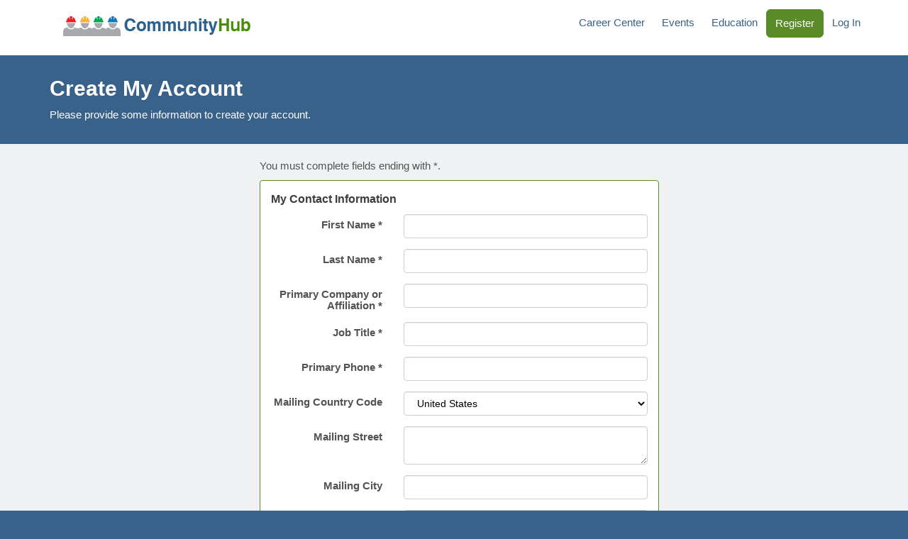

--- FILE ---
content_type: text/html;charset=UTF-8
request_url: https://community.utilitybusinessmedia.com/nc__createaccount?startURL=%2FNC__Login%3FstartUrl%3D%252Fapex%252FNC__Login%253FstartURL%253D%25252F
body_size: 43450
content:

<!DOCTYPE HTML>

<html>
    <head>
<script src="/static/111213/js/perf/stub.js" type="text/javascript"></script><script src="/faces/a4j/g/3_3_3.Finalorg.ajax4jsf.javascript.AjaxScript?rel=1768936312000" type="text/javascript"></script><script src="/jslibrary/1637251311258/sfdc/VFRemote.js" type="text/javascript"></script><script src="/static/111213/js/functions.js" type="text/javascript"></script><script src="/jslibrary/1765401167258/sfdc/main.js" type="text/javascript"></script><script src="/jslibrary/jslabels/1768939486000/en_US.js" type="text/javascript"></script><script src="/static/111213/desktop/desktopAjax.js" type="text/javascript"></script><script src="/static/111213/js/picklist4.js" type="text/javascript"></script><script src="/jslibrary/1746634855258/sfdc/IframeThirdPartyContextLogging.js" type="text/javascript"></script><script src="/resource/1739874289000/nc__Resources/SubmitPage.js" type="text/javascript"></script><script src="/resource/1739874289000/nc__Resources/Lockable.js" type="text/javascript"></script><script src="/resource/1739874289000/nc__Resources/jQuery.js" type="text/javascript"></script><script src="/resource/1739874289000/nc__Resources/Bootstrap.js" type="text/javascript"></script><script src="/resource/1739874289000/nc__Resources/OffCanvas.js" type="text/javascript"></script><script src="/resource/1739874289000/nc__Resources/DropDownButton.js" type="text/javascript"></script><script src="/resource/1739874289000/nc__Resources/PageNavigationService.js" type="text/javascript"></script><script src="/resource/1739874289000/nc__Resources/IsFormValid.js" type="text/javascript"></script><script src="/jslibrary/1686615502258/sfdc/VFState.js" type="text/javascript"></script><script src="/resource/1739874289000/nc__Resources/jquery-ui-1.11.4.min.js" type="text/javascript"></script><script src="/resource/1739874289000/nc__Resources/AutoCompleteSearch.js" type="text/javascript"></script><script src="/resource/1739874289000/nc__Resources/PasswordStrength.js" type="text/javascript"></script><link class="user" href="/resource/1739874289000/nc__Resources/Bootstrap.css" rel="stylesheet" type="text/css" /><link class="user" href="/resource/1739874289000/nc__Resources/font-awesome.min.css" rel="stylesheet" type="text/css" /><link class="user" href="/resource/1739874289000/nc__Resources/Core.css" rel="stylesheet" type="text/css" /><link class="user" href="/resource/1579806728000/CHCustomCSS" rel="stylesheet" type="text/css" /><link class="user" href="/resource/1739874289000/nc__Resources/jquery-ui-1.11.4-smoothness.min.css" rel="stylesheet" type="text/css" /><link class="user" href="/resource/1739874289000/nc__Resources/AutoCompleteSearch.css" rel="stylesheet" type="text/css" /><script>(function(UITheme) {
    UITheme.getUITheme = function() { 
        return UserContext.uiTheme;
    };
}(window.UITheme = window.UITheme || {}));</script><script type="text/javascript">
Visualforce.remoting.Manager.add(new $VFRM.RemotingProviderImpl({"vf":{"vid":"0664T000001BHTH","xhr":false,"dev":false,"tst":false,"dbg":false,"tm":1769090330559,"ovrprm":false},"actions":{"NC.AutoCompleteSearchComponentController":{"ms":[{"name":"findRecordsWithSearchLengthAndMethod","len":8,"ns":"NC","ver":36.0,"csrf":"VmpFPSxNakF5Tmkwd01TMHlOVlF4TXpvMU9EbzFNQzQxTlRsYSxmNzNzLW80bGV4Z0FwUnVRRjcwZ09CT3dfckFPSzJQRjlCb2hvaEVLY3RjPSxNMkUzWTJVMw==","authorization":"[base64].Q2sxT1F5NUJkWFJ2UTI5dGNHeGxkR1ZUWldGeVkyaERiMjF3YjI1bGJuUkRiMjUwY205c2JHVnlMbVpwYm1SU1pXTnZjbVJ6VjJsMGFGTmxZWEpqYUV4bGJtZDBhRUZ1WkUxbGRHaHZaQT09.C0XL57Vhyb0t7bRZsFMq_BkbRHh9lKEhJipVQlKH2Zg="},{"name":"findRecordsWithSearchLength","len":7,"ns":"NC","ver":36.0,"csrf":"VmpFPSxNakF5Tmkwd01TMHlOVlF4TXpvMU9EbzFNQzQxTmpKYSxkc0NpZmo1MVg5d21EM2tpN3FFWk9DS3dVRkNyaGV6cVpVbTZoNk1xblVzPSxNakkwTUdZMQ==","authorization":"[base64].Q2tST1F5NUJkWFJ2UTI5dGNHeGxkR1ZUWldGeVkyaERiMjF3YjI1bGJuUkRiMjUwY205c2JHVnlMbVpwYm1SU1pXTnZjbVJ6VjJsMGFGTmxZWEpqYUV4bGJtZDBhQT09.NfK_-rLdL_sTVi3a1MfMTanl2vVkkjp7s16GJk_dLxM="},{"name":"findRecords","len":6,"ns":"NC","ver":36.0,"csrf":"VmpFPSxNakF5Tmkwd01TMHlOVlF4TXpvMU9EbzFNQzQxTmpSYSxmYmpWSHN1ZXMwR0VHQ0tETmI4dTFsSENNY2RCa1BMVnhkQWxEYko0eGdnPSxPVEptWVRKaQ==","authorization":"[base64].Q2pST1F5NUJkWFJ2UTI5dGNHeGxkR1ZUWldGeVkyaERiMjF3YjI1bGJuUkRiMjUwY205c2JHVnlMbVpwYm1SU1pXTnZjbVJ6.npkSBVLQEmp7ni2SGGx9-UWoasljitZfGFF0YEFy_SM="},{"name":"getPrimaryField","len":3,"ns":"NC","ver":36.0,"csrf":"VmpFPSxNakF5Tmkwd01TMHlOVlF4TXpvMU9EbzFNQzQxTmpaYSx4TXdvQmlZa0RsU3dGM2FFYmc1cHVVVkpINHZKc0toRDlQN3VyZGxHaUw0PSxNV1JpWmpsbQ==","authorization":"[base64].Q2poT1F5NUJkWFJ2UTI5dGNHeGxkR1ZUWldGeVkyaERiMjF3YjI1bGJuUkRiMjUwY205c2JHVnlMbWRsZEZCeWFXMWhjbmxHYVdWc1pBPT0=.Npiobdfwfj7X67mcEzkYP_GuJKDGKP9BmtZVNFR8qq8="},{"name":"getResults","len":2,"ns":"NC","ver":36.0,"csrf":"VmpFPSxNakF5Tmkwd01TMHlOVlF4TXpvMU9EbzFNQzQxTmpkYSxZM1FaaTZ1M3RaS0lsdy1UdWZpbFUwdUtZdDV5aWJ2MVRRODVCazJtbzk4PSxORFkxWmpnMg==","authorization":"[base64].Q2pOT1F5NUJkWFJ2UTI5dGNHeGxkR1ZUWldGeVkyaERiMjF3YjI1bGJuUkRiMjUwY205c2JHVnlMbWRsZEZKbGMzVnNkSE09.a_FbNBu3cu-npSVbi0o0gkknOmPbNds7oneKGkV2xGA="}],"prm":0}},"service":"apexremote"}));
</script><meta HTTP-EQUIV="PRAGMA" CONTENT="NO-CACHE" />
<meta HTTP-EQUIV="Expires" content="Mon, 01 Jan 1990 12:00:00 GMT" />

        <title>Create Account - Community Hub</title>
        <meta content="IE=edge" http-equiv="X-UA-Compatible" />
        <meta content="width=device-width, initial-scale=1.0" name="viewport" />
    <!--[if lt IE 9]>
    <script src="/resource/1739874289000/nc__Resources/HTML5Shiv.js"></script>
    <script src="/resource/1739874289000/nc__Resources/Respond.js"></script>
    <![endif]-->
        <style type="text/css">
                    body {
                        font-family: 'Helvetica';
                    }
                    body, .card .card-detail, .navbar .navbar-nav>li>a, .page-header {
                        font-size: 15px;
                    }
                    body, .l-canvas {
                        color: #525354;
                    }
                    body, .l-canvas {
                        background-color: #F0F1F2;
                    }
                    a {
                        color: #2A94D6;
                    }
                    a:hover, a:focus {
                        color: #1D6897;
                    }
                    .btn-secondary, .btn-secondary:hover, .btn-secondary:focus {
                        color: #ffffff;
                    }
                    .btn-secondary, .btn-secondary:hover, .btn-secondary:focus{
                        background-color: #5a8b29;
                    }
                    .btn-primary, .btn-primary:hover, .btn-primary:focus, a.list-group-item.active,
                    a.list-group-item.active:hover, a.list-group-item.active:focus {
                        background-color: #39628a;
                        border-color: #39628a;
                    }
                    a.m-toggle-active, a.m-toggle-active:hover, a.m-toggle-active:focus {
                        background-color: #39628a;
                    }
                    .btn-primary, .btn-primary:hover, .btn-primary:focus, a.list-group-item.active,
                    a.list-group-item.active:hover, a.list-group-item.active:focus, a.m-toggle-active,
                    a.m-toggle-active:hover, a.m-toggle-active:focus {
                        color: #ffffff;
                    }
                    .btn-primary[disabled], .btn-primary[disabled]:hover, .btn-primary[disabled]:focus,
                    .btn[disabled], .btn[disabled]:hover, .btn[disabled]:focus,
                    span.btn, span.btn:hover, span.btn:focus, .m-paging-nav .pagination > .disabled > a,
                    .m-paging-nav .pagination > .disabled > a:focus, .m-paging-nav .pagination > .disabled > a:hover,
                    .m-paging-nav .pagination > .disabled > span, .m-paging-nav .pagination > .disabled > span:focus,
                    .m-paging-nav .pagination > .disabled > span:hover {
                        background-color: #7ABAE3;
                    }
                    .btn-primary[disabled], .btn-primary[disabled]:hover, .btn-primary[disabled]:focus,
                    .btn[disabled], .btn[disabled]:hover, .btn[disabled]:focus,
                    span.btn, span.btn:hover, span.btn:focus, .m-paging-nav .pagination > .disabled > a,
                    .m-paging-nav .pagination > .disabled > a:focus, .m-paging-nav .pagination > .disabled > a:hover,
                    .m-paging-nav .pagination > .disabled > span, .m-paging-nav .pagination > .disabled > span:focus,
                    .m-paging-nav .pagination > .disabled > span:hover {
                        color: #FFF;
                    }
                    .navbar-default .navbar-toggle.m-menu-button, .navbar-default .navbar-toggle.m-menu-button,
                    .navbar-default .navbar-toggle.m-toggle-button, .navbar-default .navbar-toggle.m-toggle-button:hover,
                    .navbar-default .navbar-toggle.m-toggle-button:focus {
                        background-color: #ffffff;
                    }
                    .navbar-default, .navbar-default .navbar-toggle:focus, .navbar-default .navbar-toggle:hover, .navbar-default .navbar-nav>li>a:hover,
                    .navbar-default .navbar-nav>li>a:focus {
                        background-color: #ffffff;
                        border-color: #ffffff;
                    }
                    .navbar-default .navbar-nav>li>a, .navbar-default .navbar-nav>li>a:hover, .navbar-nav>li>a:focus {
                        border-top-color: #ffffff;
                        border-bottom-color: #ffffff;
                    }
                    .navbar-default .navbar-nav>li>a, .navbar-default .navbar-text, .navbar-default .navbar-nav>li>a:hover, .navbar-default .navbar-nav>li>a:focus,
                    .navbar-default .navbar-toggle.m-toggle-button, .navbar-default .navbar-toggle.m-toggle-button:hover,
                    .navbar-default .navbar-toggle.m-toggle-button:focus  {
                        color: #39628a;
                    }
                    .navbar-default .navbar-collapse, .navbar-default .navbar-form {
                        border-color: #39628a;
                    }
                    .m-toggle-button-text {
                        color: #39628a;
                        border-color: #39628a;
                    }
                    .page-header.page-header-anchor {
                        background-color: #39628a;
                        border-bottom-color: #39628a;
                    }
                    .page-header.page-header-anchor, .page-header.page-header-anchor h1 {
                        color: #fff;
                    }
                    .m-paging-nav .pagination > .active > a, .m-paging-nav .pagination > .active > a:focus,
                    .m-paging-nav .pagination > .active > a:hover, .m-paging-nav .pagination > .active > span,
                    .m-paging-nav .pagination > .active > span:focus, .m-paging-nav .pagination > .active > span:hover,
                    .btn-group > .m-btn-selected, .btn-group > .m-btn-selected:hover, .btn-group > .m-btn-selected:focus {
                        background-color: #2A94D6;
                        border-color: #2A94D6;
                    }
                    .m-paging-nav .pagination > .active > a, .m-paging-nav .pagination > .active > a:focus,
                    .m-paging-nav .pagination > .active > a:hover, .m-paging-nav .pagination > .active > span,
                    .m-paging-nav .pagination > .active > span:focus, .m-paging-nav .pagination > .active > span:hover,
                    .btn-group > .m-btn-selected, .btn-group > .m-btn-selected:hover, .btn-group > .m-btn-selected:focus {
                        color: #FFF;
                    }
                    .m-paging-nav .pagination > li > a:focus,
                    .m-paging-nav .pagination > li > a:hover,
                    .m-paging-nav .pagination > li > a,
                    .m-paging-nav .pagination > li > span:focus,
                    .m-paging-nav .pagination > li > span:hover,
                    .m-paging-nav .pagination > li > span,
                    .btn-default, .btn-default:hover, .btn-default:focus {
                        background-color: #ffffff;
                    }
                    .m-paging-nav .pagination > li > a:focus, .m-paging-nav .pagination > li > a:hover,
                    .m-paging-nav .pagination > li > a, .m-paging-nav .pagination > li > span:focus,
                    .m-paging-nav .pagination > li > span:hover, .m-paging-nav .pagination > li > span,
                    .btn-default, .btn-default:hover, .btn-default:focus {
                        color: #39628a;
                    }
                    .card .card-heading {
                        color: #3C3D3E;
                    }
                    .card .card-detail, card-list {
                        color: #525354;
                    }
                    .card, .card-list {
                        background-color: #ffffff;
                        border-color: #ffffff;
                    }
                    .m-footer, .m-footer a {
                        color: #FFF;
                    }
                    html, .m-footer {
                        background-color: #39628a;
                    }
                    .card ul.card-detail.m-card-detail-striped li:nth-child(even) {
                        background: #EEE;
                    }
                    .l-off-canvas
                    .m-off-canvas-nav .list-group-item {
                        background: #39628a;
                    }
                    .l-off-canvas .list-group-item,
                    .l-off-canvas .list-group {
                        border-bottom-color: #39628a;
                    }
                    .l-off-canvas,
                    .l-off-canvas a {
                        color: #FFF;
                    }
        </style>
        
        <script src="/resource/1592253503000/Olarkchat" type="text/javascript"></script>
    </head>
    <body>
        <div class="l-off-canvas l-off-canvas-left">
            <div class="m-off-canvas-nav">
    <div class="list-group"><a href="https://jobs.usoln.org" target="_blank" class="list-group-item">Career Center</a><a href="https://community.utilitybusinessmedia.com/nc__upcomingevents" target="_self" class="list-group-item">Events</a><a href="https://community.utilitybusinessmedia.com/nc__store?filter=All" target="_self" class="list-group-item">Education</a><a href="https://community.utilitybusinessmedia.com/nc__upcomingevents" target="_self" class="list-group-item m-highlight">Register</a><a href="/NC__Login?startUrl=%2Fapex%2Fnc__createaccount%3FstartURL%3D%252FNC__Login%253FstartUrl%253D%25252Fapex%25252FNC__Login%25253FstartURL%25253D%2525252F" class="list-group-item">Log In</a>
    </div>
            </div>
        </div>
        <div class="l-canvas">
    <header class="navbar navbar-default l-navbar-fixed-top-mobile navbar-branded" role="banner">
        <div class="container">
            <div class="navbar-header">
                <button class="navbar-toggle m-toggle-button" id="toggle-off-canvas-left" type="button">
                    <small class="m-toggle-button-text">MENU
                    </small>
                </button><a href="/nc__login" class="navbar-brand m-navbar-logo"><img src="/resource/1581998442000/CHlogo" alt="Community Hub Logo" class="m-logo-retina" /></a>
            </div>
    <nav class="collapse navbar-collapse" role="navigation">
        <ul class="nav navbar-nav navbar-right m-wide-navbar">
                <li class="m-global-nav-item"><a href="https://jobs.usoln.org" target="_blank">Career Center</a>
                </li>
                <li class="m-global-nav-item"><a href="https://community.utilitybusinessmedia.com/nc__upcomingevents" target="_self">Events</a>
                </li>
                <li class="m-global-nav-item"><a href="https://community.utilitybusinessmedia.com/nc__store?filter=All" target="_self">Education</a>
                </li>
                <li class="m-global-nav-item m-highlight"><a href="https://community.utilitybusinessmedia.com/nc__upcomingevents" target="_self">Register</a>
                </li>
                <li class="m-global-nav-item"><a href="/NC__Login?startUrl=%2Fapex%2Fnc__createaccount%3FstartURL%3D%252FNC__Login%253FstartUrl%253D%25252Fapex%25252FNC__Login%25253FstartURL%25253D%2525252F">Log In</a>
                </li>
        </ul>
    </nav>
        </div>
    </header>
            <div aria-label="heading" class="page-header page-header-anchor m-page-header" role="region">
                <div class="container">
                    <h1>Create My Account
                    </h1>
            <p>Please provide some information to create your account.
            </p>
                </div>
            </div>
            <div class="container"><div id="j_id0:j_id3:j_id4:PageContainer" class="row" role="main"><div id="j_id0:j_id3:j_id4:CreateAccountMainContent" class="col-sm-offset-3 col-sm-6">
                    <p role="alert">You must complete fields ending with <span class="required">*</span>.
                    </p>
<form id="j_id0:j_id3:j_id4:j_id176" name="j_id0:j_id3:j_id4:j_id176" method="post" action="/nc__createaccount" enctype="application/x-www-form-urlencoded" role="form">
<input type="hidden" name="j_id0:j_id3:j_id4:j_id176" value="j_id0:j_id3:j_id4:j_id176" />
<div id="j_id0:j_id3:j_id4:j_id176:j_id177:j_id178:j_id179_1:j_id298:j_id300" class="card">
            <div class="card-heading">My Contact Information<span id="j_id0:j_id3:j_id4:j_id176:j_id177:j_id178:j_id179_1:j_id298:LoadingSpinner"><span id="j_id0:j_id3:j_id4:j_id176:j_id177:j_id178:j_id179_1:j_id298:LoadingSpinner.start" style="display: none">
                        &nbsp;<i class="fa fa-refresh fa-spin"></i></span><span id="j_id0:j_id3:j_id4:j_id176:j_id177:j_id178:j_id179_1:j_id298:LoadingSpinner.stop"></span></span>
            </div>
            <div class="card-detail"><div id="j_id0:j_id3:j_id4:j_id176:j_id177:j_id178:j_id179_1:j_id298:j_id312" class="form-horizontal">
        <div class="form-group"><label for="j_id0:j_id3:j_id4:j_id176:j_id177:j_id178:j_id179_1:j_id298:j_id313:j_id314:j_id315:0:first-name" class="col-md-4 control-label">
First Name
                <span class="required"> *</span></label>
            <div class="col-md-8 m-control-value"><input id="j_id0:j_id3:j_id4:j_id176:j_id177:j_id178:j_id179_1:j_id298:j_id313:j_id314:j_id315:0:first-name" type="text" name="j_id0:j_id3:j_id4:j_id176:j_id177:j_id178:j_id179_1:j_id298:j_id313:j_id314:j_id315:0:first-name" class="form-control" required="required" maxlength="40" />
            </div>
        </div>
        <div class="form-group"><label for="j_id0:j_id3:j_id4:j_id176:j_id177:j_id178:j_id179_1:j_id298:j_id313:j_id314:j_id315:1:last-name" class="col-md-4 control-label">
Last Name
                <span class="required"> *</span></label>
            <div class="col-md-8 m-control-value"><input id="j_id0:j_id3:j_id4:j_id176:j_id177:j_id178:j_id179_1:j_id298:j_id313:j_id314:j_id315:1:last-name" type="text" name="j_id0:j_id3:j_id4:j_id176:j_id177:j_id178:j_id179_1:j_id298:j_id313:j_id314:j_id315:1:last-name" class="form-control" required="required" maxlength="80" />
            </div>
        </div>
        <div class="form-group"><label for="j_id0:j_id3:j_id4:j_id176:j_id177:j_id178:j_id179_1:j_id298:j_id313:j_id314:j_id315:2:formField" class="col-md-4 control-label">
Primary Company or Affiliation
                <span class="required"> *</span></label>
            <div class="col-md-8 m-control-value"><input id="j_id0:j_id3:j_id4:j_id176:j_id177:j_id178:j_id179_1:j_id298:j_id313:j_id314:j_id315:2:referencefieldhidden" type="hidden" name="j_id0:j_id3:j_id4:j_id176:j_id177:j_id178:j_id179_1:j_id298:j_id313:j_id314:j_id315:2:referencefieldhidden" /><span id="j_id0:j_id3:j_id4:j_id176:j_id177:j_id178:j_id179_1:j_id298:j_id313:j_id314:j_id315:2:j_id340">
    <style>
    .ui-autocomplete-loading {
        background: white url(/resource/1739874289000/NC__Resources/circleIndicator.gif) right 5px center no-repeat;
    }
    </style>
    <script>
        $(function() {
            // JSENCODE escapes these labels so we can safely use them in our javascript.
            var noExistingDataMatchesSearchLabel = 'No existing data matches your search. Please try again.';
            var tooMuchExistingDataMatchesSearchLabel = 'Too much existing data matches your search, please narrow it down and try again.';

            autoCompletePicklistSearch(
                    'NC.AutoCompleteSearchComponentController.getResults',
                    'j_id0:j_id3:j_id4:j_id176:j_id177:j_id178:j_id179_1:j_id298:j_id313:j_id314:j_id315:2:referencefieldhidden',
                    'j_id0:j_id3:j_id4:j_id176:j_id177:j_id178:j_id179_1:j_id298:j_id313:j_id314:j_id315:2:referencefield',
                    'SetPrimaryAffiliation',
                    2,
                    noExistingDataMatchesSearchLabel,
                    tooMuchExistingDataMatchesSearchLabel);
        });
    </script></span><input id="j_id0:j_id3:j_id4:j_id176:j_id177:j_id178:j_id179_1:j_id298:j_id313:j_id314:j_id315:2:referencefield" type="text" name="j_id0:j_id3:j_id4:j_id176:j_id177:j_id178:j_id179_1:j_id298:j_id313:j_id314:j_id315:2:referencefield" value="" class="form-control" />
            </div>
        </div>
        <div class="form-group"><label for="j_id0:j_id3:j_id4:j_id176:j_id177:j_id178:j_id179_1:j_id298:j_id313:j_id314:j_id315:3:formField" class="col-md-4 control-label">
Job Title
                <span class="required"> *</span></label>
            <div class="col-md-8 m-control-value"><script> if(!window.sfdcPage) { window.sfdcPage = new ApexDetailPage(); }UserContext.initialize({"ampm":["AM","PM"],"isAccessibleMode":false,"salesforceURL":"https://community.utilitybusinessmedia.com?startURL=%2FNC__Login%3FstartUrl%3D%252Fapex%252FNC__Login%253FstartURL%253D%25252F&refURL=http%3A%2F%2Fcommunity.utilitybusinessmedia.com%2Fnc__createaccount","dateFormat":"M/d/yyyy","dayPeriods":[],"language":"en_US","locale":"en_US","enableLoggingInAuraAlohaFrameNavigator":true,"dateTimeFormat":"M/d/yyyy, h:mm a","labelLastModified":"1768939486000","today":"1/22/2026, 7:58 AM","userPreferences":[{"index":112,"name":"HideInlineEditSplash","value":false},{"index":114,"name":"OverrideTaskSendNotification","value":false},{"index":115,"name":"DefaultTaskSendNotification","value":false},{"index":119,"name":"HideUserLayoutStdFieldInfo","value":false},{"index":116,"name":"HideRPPWarning","value":false},{"index":87,"name":"HideInlineSchedulingSplash","value":false},{"index":88,"name":"HideCRUCNotification","value":false},{"index":89,"name":"HideNewPLESplash","value":false},{"index":90,"name":"HideNewPLEWarnIE6","value":false},{"index":122,"name":"HideOverrideSharingMessage","value":false},{"index":91,"name":"HideProfileILEWarn","value":false},{"index":93,"name":"HideProfileElvVideo","value":false},{"index":97,"name":"ShowPicklistEditSplash","value":false},{"index":92,"name":"HideDataCategorySplash","value":false},{"index":128,"name":"ShowDealView","value":false},{"index":129,"name":"HideDealViewGuidedTour","value":false},{"index":132,"name":"HideKnowledgeFirstTimeSetupMsg","value":false},{"index":104,"name":"DefaultOffEntityPermsMsg","value":false},{"index":135,"name":"HideNewCsnSplash","value":false},{"index":101,"name":"HideBrowserWarning","value":false},{"index":139,"name":"HideDashboardBuilderGuidedTour","value":false},{"index":140,"name":"HideSchedulingGuidedTour","value":false},{"index":180,"name":"HideReportBuilderGuidedTour","value":false},{"index":183,"name":"HideAssociationQueueCallout","value":false},{"index":194,"name":"HideQTEBanner","value":false},{"index":270,"name":"HideIDEGuidedTour","value":false},{"index":282,"name":"HideQueryToolGuidedTour","value":false},{"index":196,"name":"HideCSIGuidedTour","value":false},{"index":271,"name":"HideFewmetGuidedTour","value":false},{"index":272,"name":"HideEditorGuidedTour","value":false},{"index":205,"name":"HideApexTestGuidedTour","value":false},{"index":206,"name":"HideSetupProfileHeaderTour","value":false},{"index":207,"name":"HideSetupProfileObjectsAndTabsTour","value":false},{"index":213,"name":"DefaultOffArticleTypeEntityPermMsg","value":false},{"index":214,"name":"HideSelfInfluenceGetStarted","value":false},{"index":215,"name":"HideOtherInfluenceGetStarted","value":false},{"index":216,"name":"HideFeedToggleGuidedTour","value":false},{"index":268,"name":"ShowChatterTab178GuidedTour","value":false},{"index":275,"name":"HidePeopleTabDeprecationMsg","value":false},{"index":276,"name":"HideGroupTabDeprecationMsg","value":false},{"index":224,"name":"HideUnifiedSearchGuidedTour","value":false},{"index":226,"name":"ShowDevContextMenu","value":false},{"index":227,"name":"HideWhatRecommenderForActivityQueues","value":false},{"index":228,"name":"HideLiveAgentFirstTimeSetupMsg","value":false},{"index":232,"name":"HideGroupAllowsGuestsMsgOnMemberWidget","value":false},{"index":233,"name":"HideGroupAllowsGuestsMsg","value":false},{"index":234,"name":"HideWhatAreGuestsMsg","value":false},{"index":235,"name":"HideNowAllowGuestsMsg","value":false},{"index":236,"name":"HideSocialAccountsAndContactsGuidedTour","value":false},{"index":237,"name":"HideAnalyticsHomeGuidedTour","value":false},{"index":238,"name":"ShowQuickCreateGuidedTour","value":false},{"index":245,"name":"HideFilePageGuidedTour","value":false},{"index":250,"name":"HideForecastingGuidedTour","value":false},{"index":251,"name":"HideBucketFieldGuide","value":false},{"index":263,"name":"HideSmartSearchCallOut","value":false},{"index":273,"name":"ShowForecastingQuotaAttainment","value":false},{"index":280,"name":"HideForecastingQuotaColumn","value":false},{"index":301,"name":"HideManyWhoGuidedTour","value":false},{"index":298,"name":"HideFileSyncBannerMsg","value":false},{"index":299,"name":"HideTestConsoleGuidedTour","value":false},{"index":302,"name":"HideManyWhoInlineEditTip","value":false},{"index":303,"name":"HideSetupV2WelcomeMessage","value":false},{"index":312,"name":"ForecastingShowQuantity","value":false},{"index":313,"name":"HideDataImporterIntroMsg","value":false},{"index":314,"name":"HideEnvironmentHubLightbox","value":false},{"index":316,"name":"HideSetupV2GuidedTour","value":false},{"index":317,"name":"HideFileSyncMobileDownloadDialog","value":false},{"index":322,"name":"HideEnhancedProfileHelpBubble","value":false},{"index":328,"name":"ForecastingHideZeroRows","value":false},{"index":330,"name":"HideEmbeddedComponentsFeatureCallout","value":false},{"index":341,"name":"HideDedupeMatchResultCallout","value":false},{"index":340,"name":"HideS1BrowserUI","value":false},{"index":346,"name":"HideS1Banner","value":false},{"index":358,"name":"HideEmailVerificationAlert","value":false},{"index":354,"name":"HideLearningPathModal","value":false},{"index":359,"name":"HideAtMentionsHelpBubble","value":false},{"index":368,"name":"LightningExperiencePreferred","value":true},{"index":373,"name":"PreviewLightning","value":false},{"index":281,"name":"HideMSPPopup","value":false}],"networkId":"0DB4T0000002ACU","uiTheme":"Theme3","uiSkin":"Theme3","userName":"community_hub.goxdlz4arjbd@nu.dev","userId":"0054T000001BtDr","isCurrentlySysAdminSU":false,"renderMode":"RETRO","startOfWeek":"1","vfDomainPattern":"ubm--(?:[^.]+).vf.force.com","auraDomain":"ubm.lightning.force.com","useNativeAlertConfirmPrompt":false,"orgPreferences":[{"index":257,"name":"TabOrganizer","value":true},{"index":113,"name":"GroupTasks","value":true}],"isDefaultNetwork":false,"timeFormat":"h:mm a"});
</script><div class="requiredInput"><div class="requiredBlock"></div><input  class="form-control" id="j_id0:j_id3:j_id4:j_id176:j_id177:j_id178:j_id179_1:j_id298:j_id313:j_id314:j_id315:3:formField" maxlength="80" name="j_id0:j_id3:j_id4:j_id176:j_id177:j_id178:j_id179_1:j_id298:j_id313:j_id314:j_id315:3:formField" required="required" size="20" type="text" /></div>
            </div>
        </div>
        <div class="form-group"><label for="j_id0:j_id3:j_id4:j_id176:j_id177:j_id178:j_id179_1:j_id298:j_id313:j_id314:j_id315:4:formField" class="col-md-4 control-label">
Primary Phone
                <span class="required"> *</span></label>
            <div class="col-md-8 m-control-value"><div class="requiredInput"><div class="requiredBlock"></div><input  class="form-control" id="j_id0:j_id3:j_id4:j_id176:j_id177:j_id178:j_id179_1:j_id298:j_id313:j_id314:j_id315:4:formField" maxlength="40" name="j_id0:j_id3:j_id4:j_id176:j_id177:j_id178:j_id179_1:j_id298:j_id313:j_id314:j_id315:4:formField" onblur="formatPhone(this);" onkeydown="formatPhoneOnEnter(this, event);" required="required" size="20" type="text" /></div>
            </div>
        </div>
        <div class="form-group"><label for="j_id0:j_id3:j_id4:j_id176:j_id177:j_id178:j_id179_1:j_id298:j_id313:j_id314:j_id315:5:formField" class="col-md-4 control-label">
Mailing Country Code
                <span class="required"></span></label>
            <div class="col-md-8 m-control-value"><select  class="form-control" id="j_id0:j_id3:j_id4:j_id176:j_id177:j_id178:j_id179_1:j_id298:j_id313:j_id314:j_id315:5:formField" name="j_id0:j_id3:j_id4:j_id176:j_id177:j_id178:j_id179_1:j_id298:j_id313:j_id314:j_id315:5:formField"><option value="">--None--</option><option value="AU">Australia</option>
<option value="BS">Bahamas</option>
<option value="BB">Barbados</option>
<option value="BZ">Belize</option>
<option value="CA">Canada</option>
<option value="KY">Cayman Islands</option>
<option value="KN">Saint Kitts and Nevis</option>
<option value="LC">Saint Lucia</option>
<option value="GB">United Kingdom</option>
<option value="US" selected="selected">United States</option>
<option value="VG">Virgin Islands, British</option>
</select>
            </div>
        </div>
        <div class="form-group"><label for="j_id0:j_id3:j_id4:j_id176:j_id177:j_id178:j_id179_1:j_id298:j_id313:j_id314:j_id315:6:formField" class="col-md-4 control-label">
Mailing Street
                <span class="required"></span></label>
            <div class="col-md-8 m-control-value"><textarea  class="form-control" id="j_id0:j_id3:j_id4:j_id176:j_id177:j_id178:j_id179_1:j_id298:j_id313:j_id314:j_id315:6:formField" maxlength="255" name="j_id0:j_id3:j_id4:j_id176:j_id177:j_id178:j_id179_1:j_id298:j_id313:j_id314:j_id315:6:formField" onchange="handleTextAreaElementChangeWithByteCheck('j_id0:j_id3:j_id4:j_id176:j_id177:j_id178:j_id179_1:j_id298:j_id313:j_id314:j_id315:6:formField', 255, 765, 'remaining', 'over limit', false);" onclick="handleTextAreaElementChangeWithByteCheck('j_id0:j_id3:j_id4:j_id176:j_id177:j_id178:j_id179_1:j_id298:j_id313:j_id314:j_id315:6:formField', 255, 765, 'remaining', 'over limit', false);" onkeydown="handleTextAreaElementChangeWithByteCheck('j_id0:j_id3:j_id4:j_id176:j_id177:j_id178:j_id179_1:j_id298:j_id313:j_id314:j_id315:6:formField', 255, 765, 'remaining', 'over limit', false);" onkeyup="handleTextAreaElementChangeWithByteCheck('j_id0:j_id3:j_id4:j_id176:j_id177:j_id178:j_id179_1:j_id298:j_id313:j_id314:j_id315:6:formField', 255, 765, 'remaining', 'over limit', false);" onmousedown="handleTextAreaElementChangeWithByteCheck('j_id0:j_id3:j_id4:j_id176:j_id177:j_id178:j_id179_1:j_id298:j_id313:j_id314:j_id315:6:formField', 255, 765, 'remaining', 'over limit', false);" type="text" wrap="soft"></textarea>
            </div>
        </div>
        <div class="form-group"><label for="j_id0:j_id3:j_id4:j_id176:j_id177:j_id178:j_id179_1:j_id298:j_id313:j_id314:j_id315:7:formField" class="col-md-4 control-label">
Mailing City
                <span class="required"></span></label>
            <div class="col-md-8 m-control-value"><input  class="form-control" id="j_id0:j_id3:j_id4:j_id176:j_id177:j_id178:j_id179_1:j_id298:j_id313:j_id314:j_id315:7:formField" maxlength="40" name="j_id0:j_id3:j_id4:j_id176:j_id177:j_id178:j_id179_1:j_id298:j_id313:j_id314:j_id315:7:formField" size="20" type="text" />
            </div>
        </div>
        <div class="form-group"><label for="j_id0:j_id3:j_id4:j_id176:j_id177:j_id178:j_id179_1:j_id298:j_id313:j_id314:j_id315:8:formField" class="col-md-4 control-label">
Mailing State/Province Code
                <span class="required"></span></label>
            <div class="col-md-8 m-control-value"><span><select  class="form-control" id="j_id0:j_id3:j_id4:j_id176:j_id177:j_id178:j_id179_1:j_id298:j_id313:j_id314:j_id315:8:formField" name="j_id0:j_id3:j_id4:j_id176:j_id177:j_id178:j_id179_1:j_id298:j_id313:j_id314:j_id315:8:formField">
<option value="" selected="true">--None--</option>
</select></span>
            </div>
        </div>
        <div class="form-group"><label for="j_id0:j_id3:j_id4:j_id176:j_id177:j_id178:j_id179_1:j_id298:j_id313:j_id314:j_id315:9:formField" class="col-md-4 control-label">
Mailing Zip/Postal Code
                <span class="required"> *</span></label>
            <div class="col-md-8 m-control-value"><div class="requiredInput"><div class="requiredBlock"></div><input  class="form-control" id="j_id0:j_id3:j_id4:j_id176:j_id177:j_id178:j_id179_1:j_id298:j_id313:j_id314:j_id315:9:formField" maxlength="20" name="j_id0:j_id3:j_id4:j_id176:j_id177:j_id178:j_id179_1:j_id298:j_id313:j_id314:j_id315:9:formField" required="required" size="20" type="text" /></div>
            </div>
        </div></div>
            </div></div>
                        <div class="card">
                            <div class="card-heading">Security &amp; Login
                            </div>
                            <div class="card-detail">
                                <div class="form-horizontal">
                                    <div class="form-group nu-custom-form-field" id="custom_form_field_group"><label for="j_id0:j_id3:j_id4:j_id176:custom_form_field" class="col-md-4 control-label">
Custom Field</label>
                                        <div class="col-md-8"><input id="j_id0:j_id3:j_id4:j_id176:custom_form_field" type="text" name="j_id0:j_id3:j_id4:j_id176:custom_form_field" class="form-control" tabindex="-1" autocomplete="off" />
                                        </div>
                                    </div>
                                    <div class="form-group"><label for="j_id0:j_id3:j_id4:j_id176:email" class="col-md-4 control-label">
Email *</label>
                                        <div class="col-md-8"><input id="j_id0:j_id3:j_id4:j_id176:email" type="email" name="j_id0:j_id3:j_id4:j_id176:email" class="form-control" required="required" size="80" maxlength="80" />
                                        </div>
                                    </div>
                                    <div class="form-group"><label for="j_id0:j_id3:j_id4:j_id176:retypeEmail" class="col-md-4 control-label">
Retype Email *</label>
                                        <div class="col-md-8"><input id="j_id0:j_id3:j_id4:j_id176:retypeEmail" type="email" name="j_id0:j_id3:j_id4:j_id176:retypeEmail" class="form-control" required="required" size="80" maxlength="80" />
                                        </div>
                                    </div>
                                    <div class="form-group"><label for="j_id0:j_id3:j_id4:j_id176:password" class="col-md-4 control-label">
Password *</label>
                                        <div class="col-md-8"><input id="j_id0:j_id3:j_id4:j_id176:password" type="password" name="j_id0:j_id3:j_id4:j_id176:password" value="" class="form-control" />
                                            <small>Your password must be at least 8 characters long, have a mix of letters and numbers, and cannot contain your username.</small><div id="j_id0:j_id3:j_id4:j_id176:j_id197:j_id198:passwordMessageDisplay" class="m-password-strength-meter">
        <p class="m-verdict-label">
            <strong>Password Strength:</strong>
            <span class="m-verdict"></span>
        </p>
        <div class="m-meter">
            <div class="m-progress"></div>
        </div></div>
    <script type="text/javascript">
        var progressBar = $('.m-password-strength-meter .progress');
        if (!progressBar.length) {
            var passwordRules = {wordNotEmail: true, wordLength: true, wordSimilarToUsername: true, wordSequences: true, wordTwoCharacterClasses: false, wordRepetitions: false, wordLowercase: true, wordUppercase: true, wordOneNumber: true, wordThreeNumbers: true, wordOneSpecialChar: true, wordTwoSpecialChar: true, wordUpperLowerCombo: true, wordLetterNumberCombo: true, wordLetterNumberCharCombo: true};
            var passwordRuleScores = {wordNotEmail: -100.0, wordLength: -50.0, wordSimilarToUsername: -100.0, wordSequences: -25.0, wordTwoCharacterClasses: 2.0, wordRepetitions: -15.0, wordLowercase: 1.0, wordUppercase: 4.0, wordOneNumber: 4.0, wordThreeNumbers: 6.0, wordOneSpecialChar: 5.0, wordTwoSpecialChar: 5.0, wordUpperLowerCombo: 3.0, wordLetterNumberCombo: 3.0, wordLetterNumberCharCombo: 3.0};
            $(function() { configurePasswordStrengthMeter('#j_id0:j_id3:j_id4:j_id176:password', '#j_id0:j_id3:j_id4:j_id176:j_id197:j_id198:passwordMessageDisplay', passwordRuleScores, passwordRules); });
        }
    </script>
                                        </div>
                                    </div>
                                    <div class="form-group"><label for="j_id0:j_id3:j_id4:j_id176:retypePassword" class="col-md-4 control-label">
Retype New Password *</label>
                                        <div class="col-md-8"><input id="j_id0:j_id3:j_id4:j_id176:retypePassword" type="password" name="j_id0:j_id3:j_id4:j_id176:retypePassword" value="" class="form-control" />
                                        </div>
                                    </div>
                                </div>
                            </div>
                        </div>
                        <div class="row">
                            <div class="col-md-6 pull-right text-right">
                                <p><input id="j_id0:j_id3:j_id4:j_id176:create-account-btn" type="submit" name="j_id0:j_id3:j_id4:j_id176:create-account-btn" value="Create Account" onclick="if(canLockForm(this)) { clickLockStart(); }" class="btn btn-lg btn-primary s-lockable" />
                                </p>
                            </div>
                        </div><div id="j_id0:j_id3:j_id4:j_id176:j_id444"><script>window.pl = window.pl || {};
pl.map_63_0124T000000mspm={'AU':'AEAAAAAEIAEkCQAA','CA':'ICAABADAHIpAABAA','US':'35//+/87w3Sb9uAA'};
pl.vals_63_0124T000000mspm=['AL','Alabama','AK','Alaska','AB','Alberta','AS','American Samoa','AZ','Arizona','AR','Arkansas','AA','Armed Forces Americas','AE','Armed Forces Europe','AP','Armed Forces Pacific','ACT','Australian Capital Territory','BC','British Columbia','CA','California','CO','Colorado','CT','Connecticut','DE','Delaware','DC','District of Columbia','FM','Federated Micronesia','FL','Florida','GA','Georgia','GU','Guam','HI','Hawaii','ID','Idaho','IL','Illinois','IN','Indiana','IA','Iowa','KS','Kansas','KY','Kentucky','LA','Louisiana','ME','Maine','MB','Manitoba','MH','Marshall Islands','MD','Maryland','MA','Massachusetts','MI','Michigan','MN','Minnesota','MS','Mississippi','MO','Missouri','MT','Montana','NE','Nebraska','NV','Nevada','NB','New Brunswick','NL','Newfoundland and Labrador','NH','New Hampshire','NJ','New Jersey','NM','New Mexico','NSW','New South Wales','NY','New York','NC','North Carolina','ND','North Dakota','MP','Northern Mariana Islands','NT','Northern Territory','NT','Northwest Territories','NS','Nova Scotia','NU','Nunavut','OH','Ohio','OK','Oklahoma','ON','Ontario','OR','Oregon','PW','Palau','PA','Pennsylvania','PE','Prince Edward Island','PR','Puerto Rico','QC','Quebec','QLD','Queensland','RI','Rhode Island','SK','Saskatchewan','SA','South Australia','SC','South Carolina','SD','South Dakota','TAS','Tasmania','TN','Tennessee','TX','Texas','UM','United States Minor Outlying Islands','VI','US Virgin Islands','UT','Utah','VT','Vermont','VIC','Victoria','VA','Virginia','WA','Washington','WA','Western Australia','WV','West Virginia','WI','Wisconsin','WY','Wyoming','YT','Yukon Territories'];
pl.noneLabel="--None--";
pl.naLabel="\*\*Not Applicable\*\*";
pl.selectedLabel="Chosen";
pl.availableLabel="Available";
new picklist('j_id0:j_id3:j_id4:j_id176:j_id177:j_id178:j_id179_1:j_id298:j_id313:j_id314:j_id315:8:formField','63_0124T000000mspm','63_0124T000000mspm','j_id0:j_id3:j_id4:j_id176:j_id177:j_id178:j_id179_1:j_id298:j_id313:j_id314:j_id315:5:formField',['',''],' id=\"j_id0:j_id3:j_id4:j_id176:j_id177:j_id178:j_id179_1:j_id298:j_id313:j_id314:j_id315:8:formField\" name=\"j_id0:j_id3:j_id4:j_id176:j_id177:j_id178:j_id179_1:j_id298:j_id313:j_id314:j_id315:8:formField\"',true,true);
</script></div>
</form><span id="ajax-view-state-page-container" style="display: none"><span id="ajax-view-state" style="display: none"><input type="hidden"  id="com.salesforce.visualforce.ViewState" name="com.salesforce.visualforce.ViewState" value="i:[base64]/Xv8jzqJ+yIjtpSFQwdrtmMyDgZgrVdEWLJxma8Y/Pwimn5v8qtPkiMHUtv3wYlgNOJYbeMINkCsi1HEcXTUaPKu7Y2HS+Enm8dGqXFeW/mQGuaKxDq+pO20rPq0huLBOGi16Ur0lIngyxENx/ehtH9GG41K8hjx586upJ+pVMYJ9UlY/hjvDxSpv0ZcfQlWybSbSTDedTKGj2T6KeQs1leqCWXigE48DADKnxryz2NrSs+eiJ+uCcauYOCVaWCSTBMsbYuTnjCvGxEXjGX4RWEeE6vSSRYvT2Zi9aBZavrG0ybA68yj+s2o2K3NWaFcvmA5S2hdlR9j8T7pX5LyNZSPW37SEuwwz457XAUas/MYa4xi6y9lDp0LjcnLnudBLsxUSxbFLwQehpbxL6cFG8R2magSOdIt3xE3qGrQ3jUF+1TYvIf0uP86GWvTtiysh49zE5e+wCGJbbZm4mloxImWcQVV8qvDJofyuGtvOPGOf/X/0+w9ahlyikUO+3XWDMKbi4O3y3mCaDwbLKDZMuz2r5VdwG0m9lu40ui9jlJDdcIp22sjJeJXbffuawVOgotvWj9Qo6AS5Y2SLIVQIsFAqoxcaunuYagPnliGGiwOl8TcI1f4fqcCmF6EmEHoEduTLx8D0zQfLy/DyWuNfmRd5Xy8TEYpWmpEQV/p/[base64]/udUJRICMEjKY7OA8c3a+x6OjeJyFv121ZrTcmmCnEC3xlta5FSefloMGdjrsRkvPhP0Sg31Nb5mX+D7lpi9Rzv5C5W+3ysNM4l1jSELmdDylL68U6ziHBPT25OywUoGFVLQ/ect2YhE/lf34o98LEZ7VviwwM9Ioo/[base64]/+mG5YVnsouxMrPI0mHqCHjciN9tTvBhocwChyuBrpFBC/1QGaVwKjFQndwcF4fja4XUq+4+U9h70TDdnfT6s5EE8cdXjsdPkPdyEDJkD9QZsqyUn/RevNVEpRUwKGDCcKfmXDTtUjDV2FbeWiC6Q6p9qeeFy2hg51diINXilxDXU33jcsb9aJXH84HG36rQ/KLPsU5PTI2fDPH9f3d9mvJHSWeK88Hr2jcIxdXyYmaZsIsd6GEekPwj5k+JbVvf5ObroZliteRA05uX8IufRjeIc2nIJKlX7m84f3B9/6+GR2sE/dflMDZHM3XZu64RKDjr4Ppxy1pRtAuGj33EbFDdoG6FbVpU+Z8y4kiZoqhswxXFC2F8xUGgmS93wNgGx8JCN2GA+eGUKxy7pi7pYSFMF4YhZFe66SY7x88GyxKSjOLowMuqLaE2O5sn1TgMOWg6f/X+ZX8XEiqJOi4HiP2x9NhbFZB2RlWxoW5+lXphmHt7YSTY4Se9U1XldMk5lIN8EY+AFqoZdOmpjrZApE+imiw3EQPnwGYkThxJaD60tN1JbEFNQGVvOUej8mgi23BomaWZBSU2FnK0bA61ZnOZmEnFy+qp2gDel4xgxGa8Tw0hebgWYTs4mT9rRlEcrYM/3HnfSCa48JCVj3vx1aVxhslCtq6D5/r2LUfDXRj5KUoupP87szbmBbj0pFUntiYaMApy8GROQ6cTle3sb/k4CaMJzvXE4Z7Ip4yFVNCnQXW17m0JPhrntQ32Xb1MdBFWTe7CcaHCs/g1h9UHuBnM2N7FokVmT+sJS/S3xoIDLNMs371qNUqT5CZ0gSKJ/0MbNlCS0HH+5IfkI46Qg/aOixz5RpSCxDOCUDbJi3AijyIvGLOHUyIqmYGlFEJsqAvjyEqm9x2hMdeYbu98kOJfYll6qXcT4qVEYJCK7nKreJrSh2+MtVJgKXLVZMkrIXDdSLIcgKmWFe8N2B/gZ+LwsK9zPAq6CiFmMD+/qqhjZuEz2/aq5CxCHKPFkCIkwimxACI9wq5qmbwnh3KmmIpigGDBwJvVGX3oZKd8y0kDJIBJzGeULtjNKKIaTyG7Wy0FoTSzdTRj4LNliHhaFyGFhTV0DmfgIQbUzW1U5RvJL3j7tQ58kebWnKmMvLsqhLGL+scgY8T2RwclJtX2+/tGqAT3QpRbbSMXscXKqUIFnCtOWnOI1ZYT8fNEINh36jo4mloSOBO77khmvXI/bavHlu1EFslvS7BQ3OG1mgeGmww7ntmQnSYax9lQvXb7hKgIXbsftXfSW+1zL6De49ntEQyn2pmedykwIR/F2Cwwg2jrICE7YLwrVcEaB09EoJ0BNiss39dbL6ybXN+qkit9f5VbaNy0D0S4EBnUAGV7cRKk+kUbIS2YBq3aPhbw7bXWgSHpD9lUq6DT3uvv0sxAD4uTrRU86d9Ca4/QyUZ4UtGRmg6IpTtdLbVJx9Bz+Z0HN5svIVS0FVaD2+AGjoTEQaavsDD9+4dlpKuhTMaQHCKKJy/a3wlW2Y4QWF+8Y0ZlWI4jYTLPB0uQTmsd0+qPymRVZsQleXVbA81KtzJZAPIKsbOdSHFzTMX4eUZd1ZYL4eBxKDk0GDsP1yLPfl7etdITBYYsaoj2lVhQkRhD0Mj6T35nygoAs1QpfYaLUrBd/T7mMXBsauLUYhhy1bnUndWngGWwrgpVZnzNc10Lt6ziD48fbSIYphKIzpXtqH1fGI7rxBEz2Wk1dYopTgMJ4ODWBSnPs2OvKyff4QbOgcwVs1JOQOc/dp0jl1C+SqUs204ok40uejyJ/3LGcndH1bLQVlphgcEA1IEAIMKVx5Y7VB/wkow6ii0DEfrZRNVZw2QtpSM/pWdRlYEYj+gdbX6ZYCa3Un/dwUlYEyGIVSOsZgaZfD86mfsxerwjXHAKy1P8bdu1DW8yr/+eM+9G4IJHyvzbt8GnKp9Y0XRXsBQWNxBzSZRfruZuuZAIIJz5QLnKIM48Hgu09u+3xohiihixFffwrMlTjw2Z7nPja/h3qWnbqlI+AKaj2N9/6QqL98zyF9hTsQRtVkEW3VgxaPXdiSQv9BTXaqw+j811KNUm+I0ZFkfJqJbZ+SIZCLlWC5vWoXHTZexMnOd+Q/T/2CfcYKbCKSOMRy4PzlJpcnNCl+XJt+Bn1aWk2k6rxxvmxUBY5lqVIPwhCdsEffzPpF8iekWKL0BbtXTfYAG6p51ljTJt1rd09sc+CWqjbIr3n2q0gzcHoc6QEXyW8v2OAHNrMgFJTYcpAz7fmNyRJXTdNIG32NISURgWKa7CuLZEOEerXN5BJb/sZi3/5CWbqnISkXnUGKYs+YFYRVseFyvYJNwvRvGeDtvJI4NXyIp6v1TZyv/6V/+PSfm0gZwl5x82wsaGqsntRskIexAEfMmIXwxH5x3Kck+orifdbU7qf+tp/G1ncgxR5O+hDzhMTUR6K0XQG1V8Pbha9BOmhFmfWpq/sB/cPzxL7PJ4wxJpmkavC00vXFdzmNMn+TSPj0Fhekt/YVSngilgWZNgWfsYGM1ohYRvI33nqHw2PMhe/lHz6io3cTgLc9gk9jzfqRInSWihIlnjAMF6Bz0u+1RV1O4o9/1cM1FTgunkPBvmzt2JEIEzon7TUBmvMqee4ZdvWRAhccq8Jdmf98ixaL3V1cHyoDHslJCW04HK3Jwknfa2rMzv9jbXcLRp75O3/tXe40ItVBI8TqPv3uYB//3bACbehMhAqniL+TorPuFhFqlHIb9N5kO/ui58PGiMWWDMd2Lk3ICZSKzAats5DXYd2aUnMYAIqDbO1T68svPhq9I7NXBMDlN5ItNATm66idMygovc8/q+ESHCXChFvo3yrMRC1sICpe82uZGjePGJQh0ARrmu/C5tP5I7CMU/zjEutuwXQxMbj/eD0gPQgZEWtIPMGgdI3JYEFtzc/OzoE2BlvalV52r2SR/iYKxSkYVMAZrnfCV59Kn4fNk+T5kEVuJ1YCN+ljzszu1/AGzpt2APysul5PfB8xt2FMbLFUBP9s8U/XNSRt9RMp5bjKUU3qwFdZfgtIujNq68xJUIXvVqwtTWziYUX6ZE/IR+H6ZZkqJLKXxh8w8awjgkmkupvOIKjCDmmbx2QlwciLLfHkaFh9pcgdYlAdzXUtykXNUOcYPB/gJWcxc5ydah3mWtbOAKKiX/RMd5t/boGP4K17FjM5a4qr9nY4tepzfbfPM236972w8BAQr8/KeugLYh6DsG2JHdGpcHyxDc8vOkIQRWdRBrsFgAS/WUXhHiZgFwExoJE4ZL/duQPXsfXsYJNX16tSO2urqZZZQMVmfjLmAj3IefG3AoEAIZkmWBMtHC5smfA3WE0CnGIUSzlLm7KxiihowDWfFJZZxbXLcPJz9gm/DI8MXbdEdZ0PXCnW2lphpN8QawuRb1xDPSqwJV8tvKBd86nuAjvFBQPyQCR2yda6ndcotMsJVqlGx8lIYF+d/M0N9qNfKY4eo6s7IjVlgPa7283VPDAQOaiLW7hhqH/07evqtq8p+p6AjpYPUxdQWAogm2j3tUpxU0ClitUCsRqPHpre71JFAUVSimkdOYebWAU6yvOj46oOeRVqfqORQABV66Yq+4RE/ZaMupHsH6dB1t0ru7rahn1fwrgZeJ/sSQiDgpJjcvTNW2JV37M5PE3PgoOtWZvZxo+WjuslNcCEKS30CX0s/8671bRMxDEyCVAI+0quphEg4AH1VmUZzWnF0gWmQV60snKPgOVjIinKVK4YbWDIKUuVDOUhPUmC3MytELR4mxPzyZHwRY9olugrIdC47st6ckyvNHKaY6AXK8eCM6UqvC2FE8FM4cT5IM7d65ge3gM4y8wxdtTAo82m/n2Kjr5sJntNsSQmZLzJLaWDM+8gOpdc2vqWpSWDIDfw77ofUZnymweXejDSLxUJWiPDTg+eCdMxTeVd+0NFH3tG0T6IjZiLmTO9i8dqefJnxJPJM2dyHd4f8WbEeBtf/fKlYxw7NqhLjkP/JYWwD71Nw42ImYYV1NRchNLtMVncUOv5CtNwPModk0Gur/[base64]/Fnon4krzE5iwWHI4c2dV/otduAxAX8YGmk7sbRNp1axvtG1Blxpl5whd+ZFrMu2vIqFIulRs4hOQxGeS3caZYYi2Qj6BE/oPOHuoGUM3zmi00ODCNoZsB471BXZMvy6QCcbIcLrUy5RZHWtVd+AEke/wmIBL6p5IZIFfpdQO7dVTVTZCo330CfJ6nv/r7aD+Eglj4K/kP44FKeWYeqGd+k8aqzc0OzMdrYT9Pms/HpQSoOfaN1nby4/qn+avpVPcUxCHVa+4T5z3c5grGkE+dvTSYKpqZdRjZT8GQ34a53zKg5IUDa/fGLXFCaFInd7IeUGECnczQAMgnNhxC/ycsE1PvT5tuUh0JpGTNA+h/tJXZJdKDXxHWmFK4Ch2IXVd76T/DSAnwsg5Hx+EgdoUEsZwwjaJnaxwMt930uDZJmLY1AOnNZbGB4ftbbqJOF56ZaxmShGgLCIyzBx0H9AYZpCqB+jBRTxVrRTYEE3bqI0sKXviV0+x1M20tsNsUT7KR5Kr6rjkNITEbDL88vNwAJ7TBl7rXyyqxh2OGeBWxwjQdGcDf+bjWIeMGC/NkQWZDfL9EhBcVWnPgssjU/x1Mo/s6Csn+70EwASZMrhH/od1eXiSizN4W1Wrb5HXF4150ecKHa4Cn6BoRj1mPbtnPtBrnYj0N7UxaDXxdR7cmF2IQYH7w7v6+diqlWa7pL3cvmoqXhhNWrbnNqfRiZ4xFIo5WOwsDaEWB4wy5VKs1Rn4EOCuAdIKt6tDRVAUzSusg8ReNmqCa8YdY3TJ0fe/+ThJl4GJBvIBmW4y9pPt9hd8PBFmFXUVTz0Ao3BEnvL7yTPX7xT2Jo8ta1174+yZ7SjUvfmWq6PX5Za3JUhHZBn++svgOJAfPI+zl4ZNjv7otZcqvWxWw1ZOXN+V4Y04wbipb2sVuA+u/SYCUFbP5LBzXoRCOzwoHuz9HUqB+KNSKQPmxGZrlm3CsvTK/vys7e6CERfAHEMk+vpR62GWhR7N8kzaa9Sg4+F+hnKe5UCO7kV8JGtXIDEJldzu++qslQOODNJN0jWlzutDbgyD4M95M/Xpkk9i5eaYCpA6Kqe/TXoWykA2oxmL/vGbmIYkh40xdqC2IOFY7YM5BsOIeN58K3hKxTvRJQn173vbqUxHZ+fFzL26sud4iErYpY4hpEJZoa8+De/pZ7QbHTXBOn6pXwBDfQR0z4I9vDtl9fgKU3Nme5dvBMAFE7i9uxtySUuHNFneE1lSTcXG8NNcBN1Wid8WUEFACToTOmESVzeIFu50v4w7sy4rvYuNvcbjwPxrSaTVnrhhnwZf9BzM3ZLQgIdp6LxNLD+Wp+gjNfPHUSz/3bWjk4sQWPGFDo5T4AnPLdZVbRfVC+YYxLKjEuc2R+VSflzwZTgGa8mBOWz/wVBPYZ9SBpXYBPq+6Bwhp8wn3m4RstWwQE6kCQf/PIGUSYjCo1/g/USan7ynUmopd0gpnnfu1OnpWF8gH9B2iXkFaEkztE3CFlEY5VP1QhtpqSfH/XwVrJG40Xmm4XmzkLxr4lpwKFZ5Qvyk1nBe+7MCro2JEcfvS/v4KZx3fMmp5KW8ORCI6zAfblt6UxS/9VsfBzQmVa2w2sJWeieE+J4rTqAeeaNvqP4cRTa005ME4ucAnbzZH6SZ20HVFUz6xAn25Pku0LFZU1qDlVlUr9QkGeEUjG5Yj/eqyqOZdPT2EplbJUM7tiz7zyp0Vx0dbPbEYZ/RQTKcrELc/EA05BsQF3DejN3DVMejWXqc9PWV0bSz0QuqjXUR3gtXNtZc66a8jzBp0Np0UNzG6F/VUGgvdHGqvU6xecFxb2xT02ixgSEmWfHUVdgiUyF6VRRerqS8z2ZNGidI5/2j3kR5F9EiiDL4p8uyQ+HfbNtldQkHa7lS4oxV5aYAgnuaAeVhz10qpZ+ypqTGBOSuEac1pSmvUVGr21kXPRSK8riTL1lWtbTxG8KSqowq9ees/aZEwC0pFYwLZnfAqlIn73DuxVrANRDQm+yZLK6uyptxXSQ4M42hdkdgm0XFduvQdBXFt/xDtJ727KpnZY/U9oRoeMAgT9BzEf3u4u0P13ef000HAXPyhqWE214eb90pVp66FP0X0Ua7DidswsBCtXiIWddvpikHs9VV8ykYbnvf1YdPBQjDfxZMWdxIZFOFUw+wK3p1cTzr7MUrR30CN1pAX1yDCBogliqyPLGA3nPWYAFRfmbcSR/zS2ObHfA+5qh5+zFPJsR/jo7H01+IkGOMmXHG+LeMCMI1n1KYoizwb+Lw/6O2zxJtf1L/UrmpzF1qTXkqymu7YbuxzXVwQBZDmMIASyiPlGbZS8sMCreczBw95HtRirgsEe5+7IVve6+/fNYVyXyq4kMxQt5IS9aiwhlj8Y2a5LwhqEiLv9NqHAUgSw+8tnuJhaKQuO/F+2YP1QWD2WNQftXFYGW1uYLPuV3+ntXMAjYpNEXufboMgflU8d5UHCFN5lyW686lkUA8EluVZeFznsaCCeEqFWSpGM+HKGD+N+9hliuNbcsliC3SpVyeLJrVcWbmAaHtPBHQMkeVy/b+X3yPMiDKEObvxENhIdak4wJWcaA0hsfIdZYT7RRRpg495BuIGQIxKtb+GBwQINBF551UrRpyVvuNCbaXZhergpyX28K7+byF0PCXl9pRMY4aAcsTNKHHJ4WPAVwF/gSsCoeWp8xK71LU7HOkeVRWWLBKm0+n64S4RxWyVh40Xj5irqX7r63pTFa5Snf1VW6ysEcClEKhcLQ9V5jPjzssc/rBKgIunAJkEEquDlm/mc7pI1onZ1Yzxhj4/2NGxRx2nyCbvUc8CBWaKx3GL8CqHVk/EMzyrwT2dNzc1Qa96nK4GsI+RaMTQjCcTPJ2m2rp0pQt1Lvc0+kypeuSgd3k9zoecY3lTUJZUxhK4MsKggiVVlslZ0pDlLhmAVKaHNi2oRHExsXC6a6bOZk+ol4/CvOjYipHcPa02A4ocuVLgFo7K0t46aoXXsccEEWKvvXjgTdNEgxiLiAn9+o3ywhz6r1p5IgT9Cj/5TufXRNYxvP2ydoJIkdg854PiowGEpZ0gum3k5g3wOTOjRSO6EIKFskzJbTa9s5aXSz6dm9xjxtl6GK8BN2AAsdJJRS+h0gOdaU3Rpaf6pwTUswSQTpEzFp4k8DW7IP5QY/ZChTIwFTSxti/mXN7nlTCjeJofqc2RxpiYkc/AexIfHLFykpXzGuoaOEAPVUUm6LhRcy8QfYVWHWliS16uDtQGe+B+bqJcQ5gpnkGcno/KU6p7LRxE9Lq44jODw+sJ1iu1+uKKc6ZrApX/Rih8GEavMbGqL4uJ1S4iWXmPef+sG8l4UzU4dGn3fREFoaQvzgEsO7fu1lpOQnedLqGfhNVlFbEm6ANo5aZ2mWpd5GuS87AXSSygUnZZi9YWRycnOTfYRfDgzzgatAkMxlXpj0aohh26f+hlXXleHGa5U3SgCG7TNJuTsTPei4qtv/JgyO+5Db+g2HBHECA2nJ+/MB/A2v0agmbVMylRlrAUcjDPHcXyIa51zz9V9SLjYz/UpmF4Vtiyc5GmtYQR4NB5FI2eUjfwFMcZWegHBtxBVU2X0U/SCFTpPVrC83jqzeezy437e+bSh6XkOFFhz+D3I2xP3tuHy8Hq44y6z4x0a/eQCVRSABb+RjQbZ36xyAATOi7MiuA2w8gLTjfHp/OpdPh9vekwIesgZvqUQ1547qCUF8TDfAJzC/2e00Uw0dU237jc1rQT5op2u4gNzqyl5YQMsMDUB/MP0WAzpU2W96884fKm4e2fA9J2dFePMbKeBAH6zsPrK17B8yeBVzOKhvy7ZP5fMlbc/q41WQbciC804zHc0T9Nt2I9hMJA8CkHhIKd8p1gQUlO1V5hNHj3cneZuMEp7bVoCw4gq7ZuMqcb1VUR4us1236kIIpn8WKV5aUNt/xdesI0JmompgV+5yAuNWgJoRnkDliqy8JPhig52zyVJmmpCIlcdhudIlSF3+s3qDwQUYD1Gv3LtL+L7qx1lBBLzIiA2hhLsJ5+QrrAeS3S1gYUJSuWAljqouEx8EzfMPLtkEBX6qxuo3lG3slYxazAZQAFcU/rphnj8B2kaRDwpJzvDyTvgJPRBKXSURXb8n6Ej1BstlKeIc0efftZGnh653CdPmBow5v3Ogwi22vPFbYXAsSvsL+4hQ4AoDKRgNXLZ9LnPYVRv/dSqi1r+68aWsaG76YFsPllaNqGO0D/1ghj3LbcYlgqRCd/nlWB+5MU/pBs/+IUgNcP5vM79lIktwvPnbnCIF+jk7xLTW+sJ9Mo2+XQtVt2BIPepaHZus8amo7TPsyYx8AMPd/hiQ/KRA8+aS4UFZXO2YqqZnATj6S5wUb+2oZ4SZXp2V602VQ6GKRCBP60TWa6OYKhf5MhuAYYipjwuxzBc3x0MmRQMxiJRdQ/iNCRsg9Xpm5qe//[base64]/WkHCTW4j8LkoJBgPn5mBKKUYQ+F9N4Bd/[base64]/sffDXmSME1Roy/GgNs/T1mBoIbQDv+AewoAIhZUrKD1ASUC776TUJmorTmiY7IrHLel/q2LB1/2yY0SoExrYCUZiQNy8fies4QFcGch6RbkgU0reXpIcEJgrMJ5KH21CECvcs5Wl35D8IEUDwZ/3ghDW/LgkNaDPCgYZ4V7HozFSSINl5ZJ7fZK+RjYFa27yhQoIxH83GhFscKgdxUKbOZCa1VYhJ0wNJlqlt+VZikZ2T+Typ2bEYsDttMcGKB0dts7m/rZNApRYxToBN00ftZhHhv7Ja4jhZcIv38TB/[base64]/spZQ3TZh8dzW/pXQ2HbvAJyFbqCXxEsxkuiVW5T3m9cSMBvLirL1WAH0JgAlcXdZNRuXjULmSqdcTvivoGaymchQoLPBElUE8deYS8uGTZtzDiF6HXkNOBwkdkDhrBhL3rgv+/Q/iW0KU6ucaJTN3shWcQ9ZQO6m/0AWm68EAdcXHnpgzPAChd9lNq1ft4WTmK9qqxsQrQH9YU3l8aFeoSTIvZQQYA9nvW5DqQ70t/2XiowYNx0XSS0fzmH1m6uQ/hK/SQeiJQI1NMTAKeqdAHmYVznz4LKze8VpXjhAVt8aCwe72HQgUBrvELOEMxk8uM6KqEWuAiyT2XFKCAISY/b18k0L/X4a+XX1H/FB9d0dTfKctp/kubHuBHtUUiEErvV6sn+P40ESFNSSMEIb9J1INsP8BOADp++T10LX6D4oAwJ3VuJyVNEuCK8hGowpr/SgZ3sTSvAXjR2z/RqZ7Fc4L1hyPjmQv/WuyOIaV9CszqHh+EVm37uESrrbl9f82mXfSssDAgH07iq9sYz/Qoyugg31pLJKxWoQ4vyFmP7CAufqL81m9Sj7nI1YW4TExkY3CrF7B9ks7mpad8tYMEDanSQEkeg4PRkuUgrqMgStwZ/GgIFLn4zi1MyaKTVRo6u44Sj2bCczOv7KzsRzDRSv8BFefQ58F2Ltrge7ZTkIE9YFd3XegX6JCVxo9MFTtqSLIguPXW2dMCrmgq5YVQk565XOM4u3WQzPuJ4wP75CzBm8fPWciqRU3eRdKw6cimXzllBV4ESpYwxTwpcRG6BjtGr7tb2B27zA24wkyj5IvF6y/KbgVb07svJ13HIkWA7HSr7jNI7c/RQ6km242QAgb6O2pZYsmnkUqCsss61OlT4EttAXpW3mfKHu0c/S3rlLyy6GuN36N3LBCxOrClsgZSqgvY7cpUARl1xqeGJUlRDtZFG6urpn1hMD9J3YIeqrBDC0LVBccbqQO4v3capHU/ZddElN3PD5/i/TTjlP/BHyHGgkIF7kYhcoegj52uNt/[base64]/VGELVyxzoFWanh22YRzxMWrwujf0iEGeO95Z/Ufcurt0GxwUMSvw6hIALQVLCbSIwhskeK9sKW+JywkkgMkCsq59i/GPK92fwoRVRmIyzHo4FoS3TucTQexJK21/09Xyso7oe+FyeNFugMyjS+H1uznJx9cXaVPEgtrycbSblH2YjQrro2/dkHD2liUIv0Mg5fW2hES/nd954pXT643iohNGiPUJ7mZK/h5xPlmwN/dEty/0PZwPSyhuqAyP8YkJ7VHUAp0YPUS3VmhMIV/aiqvHZpozX9pkxlMBSldNiLjJZTW6bsI9BJhp0crxV0JIYF1EE+KyXC+8LwsGv2tRo8EQbdt8XUFImq4kOQf0LyBfHtGaf4gsK1k5qRnXjVcIKs9HLaMs14FwwLFRP/XpDUgZWOSfJ7b5yeAFZsSzWn6l8juYfMSVt4/ttBuae2fPZTN9HzgP3lqVAJxehue4SBUTbrpDxdziRTKH5l8eEcJObw3AZ7YG6roVerDIQI+kbhyXWDd7PsOM6TXIQMjC0wa/0gSheQD7CGHrybTxqLMbfkqnLuDp1ZRO6isPkmP0ZjftaUR9voUxa9OAZhhe3W+fYZvqce5lYIqX4dVOofe3sPYwJx+f1bFvVcnPxkhVMl5QQB2GgtLr2KBRl1YjFvYSKnB1towN7NAV6DtjQqUldHTYzXyGJpD3DxdtomkgYbKpGP/xaTJuXbBe9tOaVAfchgyUfNjO6TEzny2X1Vd8riIJBI1Rz7PlRW+3ZXoKQ9LY9HegnJGDM8sKY/P7EXQoVjLt9YZFlUFeXb9FhALdVs0HCAgpwN7Iv2pyAERHKntg7BATNUUgDIa9vDHnEiWuWjNNFAAToWKy6zf7JLuDgtMykqeO4h8MTXMVvL/MZ/6/iK+KDFpqaUBg5b2e0jHuichEFK3Tnr0r+nGm18nne6OLoBH6BaeDHNOorb4uyQbWxdjxeJ8pPXqEjrRBYYshbazrbfnzrXrGLQZTdwQFKoYHd83q4BmNggJU2KyKGRcEQppTPfevAwSy5i0HTl+cI5kxBcCo4vbBKhfp1Hsuyp1f6/pLx8PiVHSHPR53gviZIWIZTD1PzL30z+gVCDRlLrf7IEhLX3pvVaM6fG5m+RtsSW2V1zJGAljZbQ6BAMSOVPdsFYXrkm6KIeMXpLTxGfyUMaCU9vWpK0qSj4+pxYkg2DU1muNLo5IYKJsYB23eBIl4uEKpTOLv8Uts6R4pRVpxttU8KXx3vviHaEfjy+9NLSnBtCT/0hAjXVYMEycv7YOc6yPgWyECVNX8LJAoTkpeuzsG1CWZ9E2NWO2NZt7sx1nSFb4cH/hAyYiXlmPHeUbFQlpfrkSXuDDEvmpeZ8ehPLwHQ24BoEhCpwUFowRDI4jY1VpZpm1v/cI08TQrsMV/SNh/KKs7Ozz6k6oa+BjsV01d4HtP+TWzJf5dWIdIeuWEI8EE9ARyyTqu95FZE6Pas69lNCuEstwKvPrJn0bbOP7vRdUHEbhomu4Kvd0wFsaLbUNuevisv3m/CbssHLQbCzQt2OSzN9aP/L2n6WXwZ//p01P5MeScjA4UGWhQxX5CVAwBEk/jHoEM++oi5bDyhAt5An89/Ayo7orvR7lt0+OLUWj2e7Pky5/n6EgsdkXTzoxkJ5eyheHp/CZacRJQdKvOB5pz0+hBxFgUXb0MprjLLuVJupQJ7ppmiZO6lbZBTrcQu0gEasVIBk81iuFFg6rkFdnE+UbPUKTHPTC0xN73faWjYfymW+Yilk/NV6GfyAyuxjH7EvpZVt/58yFIehdIx/Pj3jGhkPcSAoMbnpCqraa6XKNM7XI+17rJhg4tSOzWPwiT6kedcYh7/4ybvPyKWpOZ6of/wG5LE0O4xI3pAyqp9yR6pPHYuj7WLQNnUHFCm6SjAP48XuIfARNyCTjdgP4gZluDzantdprmWszjnfY1+zQcilxIxRgwf8wSSgQ/Y7i6OoB9NhR6KFpdxupTsLJPKUHFXiihZ8sQu7YDI0jX9RvuKpHOVgP6VDHrjPalQipPq/zx0oE/NTISMm7pyJ9qTPlw7hy1Y3ePA4hN4oXXoZy7IjQ9xsfIZhW7hKqiTxgVlU7Y3j6eGtlvvcNtuQv0KAXr+X8mwQHW/wrqhqx4PNLWz3b9o+73tubSRg51XV+ZJSQzEznWzsLvc20C+s2iUVunvH9GT0EoJbBDGbVKzLnKUe1dxB9WQSSswu6u28Q9X5S8TCDlBpCvgZsqFXN9ksyraI1XK9P4YAsGsz34Ygdo/NQpWk6BzwRqI7w+h1GHNenREy6Mkvel4fgC75WU8fief4eoxIQ6LsFO90WXNKf9Sv2lKF2qVSBygTSLPKZxS+gjSKwdg734IJgl1gWn31NAu+VQCOuEy8ctJMvSu4585in53TlTkbSfgF04aKuDglimODivvZiiSvz/4KlG7RGy6iV1HbjkEbAKBamOmhzFYwtGe1MdULi+svaa+wf6v/jI40hmF9HXAVCUJ4wKzby+T1bEnJnumz/D+YPciwCrIcHoaOflyrjN4cD+Wl/lbLbpWrNLIGDc0Mjr/3m4iQSVHy+aHz8J0y6dec405sr+pNag9AzrXZcQMSsq064UyPdNLHeKGD7YTdCRSqUKK2cfBkgTBzd9Yuxj/IDg8KI3i/[base64]/BXhTBiU/24BEtuyIxwfUuLXf8eBGqB+rbn6Dn7ZKyICPTegicnN9FbwMLZ9YkjfvJgO1sZYioaoY2Wy3ApmIVzMORZ/KJR12JvUzPbRjsLtD4cybgKgyOMFsKODn3k4Qb5TIvuENr3oYr3NGKUS4JEXO3AaAvnEnBH1AvougrrYFQlHQ/noShFavEXN58h1cJr6hbGH5q2G0htwOvK839cbQ0/VTzYEp+PypkUOI7GkEIMRPag0HmRF/VoGxRDib6Zp0jRF+5zt2MwLNIiEHUoRnrYLtYnHfMtoqf65FKQRnHQnjsuspGReWqyyrh0TgS13lj9TgWypVC+HdAcMQ47HMSG4Lo26qU6RrEkhwpRDlooc3EmzOxdas8hk6pjTnPdELIxn5oa9FpV+HU9wSrIyNcLN+ir8t9B6OQ0jPkNIrw6pyXnPOHunWgg9YB/fQBcceqp0MtFopvTtROAN7UQ9U331V/NUDtJQfJ9bv7DkfhW/f7rcAyMuZdMR5CVaObbHo7UtNtj++HepS/KjSkQxN5kadgbZyvRnKqUtmt/bIiXsTzi8QBpPCaBnWfmBrfl8PUTlQPaAZJYTKUDenxRXjL+kXDXYTeoqrswaMCxGPrS9VaUNgYUXvuQz2H78aneusg9HFosOCjbmWxnnFx89NGvxQ1dy2Qex0cOSSMTz05cMWYPqQTUtlVEkyFivh/h6mqh1QyauRhn+QTTodKQiMYtn4UNJWaQGzA3ptrgI3pLAAA7X20mrF32ZTByVCmn6t7v3DzOajJF1Q1Q++q3t+VWnUa/TP5tOHvwiiMnr75gDjUGX9Lx9QdUWM7xZlod+9iq1H3GdXSqsNHQY1+uyGgT2hYUEnmcKNpcuauwv3JYj/mcE2Zn7qSMEYDttK1YBT26b150pX8mHlEFIF5+yO6QC+viRtjOJ0wBgpXN+tnY+HC3QUGAsVLWzEDbZE/3Pen95qbbxvklYCI7Dg73BcN93Oflqh5+Hojr1RGCpFKST2ac32tjJotivOuh8h1jvM+wWEFpQoG/F0peGgOGBVDLfaGp9FEOKg4S6muP9to9FBBZfi3NK6Xcgjf8wKLD9nFxYIM/Sb8T8vVu6LvkPmxdGvQ0lgcN0k3sRdTxGPKsFn4tbJvTKOUludo1Tt5CgBT+fkAZ7cksn/Eofx5ZOWJyHQFJnhLs2dnlcRkDVBQPKvk9RtN0eDt34epkKNfHayA88Bq0Jk71w4HzA/ivCyEUCw0q+eX+eNiey48gVWwpH+bFoU9iqG1nJztlTrNZNMROh6Xjw2LbTy1y6ClZAJw6OSFNHbmTTRZtX4IECRQPu+4Jf2pt8/O1KA0SJ7M2G5T8fybpuIPCM0MommMbXWvbcX+HSs6INUOYCnfxb5ntjVcCBJJ+8yc6/FD+IzItyOix2bibyYnj+OjmMbCIFTwHaHmivOi/[base64]/AgFjqn0uzlgkw/GOVSzr7AD0GTAUKv42cskBs1BlDLkhU+8sT035Z0wXRk5xwLc/DbW0YZZv2/7GOpp0es3ecaxifebCExDDZPVsTa+ATKTKS/Yd+yeT4pue9zBnC2z7v/S6Kw+qnFY5Y5fFSYYwjQPGXmolIB1+dZFJ6GYVQiJykutx9eiZEeM/kwW5BgTOx/[base64]/sr3a/EwLtjL9uUviGIcuDSRulq1AN7OShmgfKBoOB9yLHI34Ecw96WomxlP1AD+C3ciaO+y8xS4BoBoZfpLi6weTIocXB2kOMsTEG5AyFkEbdiMrOa+ZcN+wFR8Xc4UWNqWG8+9W1bK+fxNCErapFkr938rRYjwwX7BY/93wko1/fNtMSGqonqhAIWuzTECIaH/[base64]/YLa5jWBLY+7QkuIbsO+ztJBuVU5kfEA9p+Er/9qS0L05clhG/P6ATt+lfAPAoLyMihV7XNTVng2271IcVoNglMyihslj7Rbf+YszuH026AQsmD0RzY0hFPAy35qgdd6LZuySIXZNMfhq/+HC7U3RjyIHhfydOFUzCRcJYv69kI1nV5QJ+nY7KxJPJFaLRbcEeUNcG2HWsQYG1X0DSA7Y8MaPG+yg9jKRv9TYW5jcGdePJMXmIBmCGZZwqdclhmKNyljVVl/q6NG6IJqaofvSZBwF0Zota80C/cWL+aLmwjaUnAMai12aYi9YEIkK2nFOSqqOzfVXC8MGo85ZIE7SrhVPA8IZXraB2vvqwzpMjSWPsxa5wa/3EST9KyskBbcwb92lMBDyN6AATs6ifePo+rNzgGqhNqq8uJXoiGdF0udYud+PXmG/D+U43ByOMC/W/ShoJMvG/I5MDp7hzBRj2J+1j30ZgCdyrrus/pb31+FZDqsbXf8bw5I6fy+AWtQA6vQxdG6ZZ5Mce+4hZ3wvbyStJ139oprcyXEIYssKchD5kuQFQhASzsoqEmL7Ul5swP8HCYx/dauRpmoAgl6tmXUNXqDJLCMuGulJqiGSFkO/lJ/0JjS7xI3OwHWCNpGv+KXZqX6LVRJ9w+bI9xn++abWDMgMMSvwrvaKaF+PafjlEyMZe4EghxkKUdhxHQcBw52cu++yU7L0sT8DVXafxTYhEFcJEqNHf/U/5m22mSpSbdBZwME/Nj1dxr3RCb1jG+QWalFYX+nyYspPyEpjiI0a/RaZiECeBCBz/So9rROfF4zmCG5LSMg3z1P0+pk+I2bkmc48gLvtfUOx73klr/viHH8k0BdNzk/dWGQegzl6eCazX4hOUF5CNEA7oI+bvBgmq8EpKH6ZaOE3un7whorBi5QWGQgMkKsNX3P9zI9JmP6EdPLf5rggkxlySuBXlYkH151KVxf7Q6zqeLS2noIsPS/pCeZVK5Iz7++6qm04OUNPUgy5xibqeNpq5i0QoanxSDbsIOqyRg5S/rzRaN3YXbPaDiHkOgHjQyHyugupqiC+6oHEsrdb+kmw0r8LTujNbCs8EPgMDlYb2NZE/3odPHkM0P/EStSHkKfBiwaUQMzxwZqCoVDHXe6Rj15FYkj22xW4iaojMd0amxIYvvabxOLtHSaSaru9EHSl3m2JyKaaEysy2urBTewgtfTsc/naWCl51GW/tH8gn4QzrE+tkhvWhqp5IZFHVrdobAWGJYv92dAaaGp64iskNACZ2w9/h6uODeJEIC4k7gbgLr+YUAaNuJvGW0KrY0UOLxFrb1+N4LuVbe1XoZmoqPCdgFRCYjnOiIY9z03s4fIcXX8r3J8FF77qhJyzZae6cuW0yWeXzE4JmzdNMeW2u0/fiAC0ZeFIVsfbhxUS+dSD9N1b/ZbMcDo4KHcXAjodnor372K7Vp8mvVf6slWVYsCFBk9rRzicnS/ZYjnZShkK/qvihAXzVAzC/kTBGbeZHrj/N+al1DTqUYr4MCEQQ2qSZxHLXFuJ2n+N41N+SPRBJfeNGYqPBCw9S5Hb/lkBfOzWqiyw7qUyOXLRg1ilu7BPj4lr2syuG2NN097sv8qOKBSP7oWH7RunynYE9Ntpga5z4UhYlJmT2dXRczN0FWYW2HIs/dD2IXAR9RlBdbIdC/pO4s3VZ5/47HQAEuQpz3D34Uc/Ba3jQ11BF6/DA0M3ykhKF7Pu1Nm0VLd9Dd0vlJMbKoZ33un4o0e1Ta1mFhBvK2kRZ4vAQcqhJEwDr/kgG0qpmprU1BoXOqI2d2r2eCO97JFdrguMQzyQXyALvscLLfKW9pNHLCOlaaMOnBBVHGIneiNnykwXjNdPPPnK2u2Whe7Tw+t9rwNbVKZR+BgA2rYY8lSjT511O28HlTr8kv2dxFa9J1awi/UPkZGGvHCgaKX1VAuyF+RyfZIdHAsWGyn2jy7CX8HAmc0eERE1unwBkxmBwMYtFbZD9rtW3qpQVN1DljlFxVHg0gFSFQrkHH4gHYFWd9yytU80T0im392DKNhqnaqcSGYlFydEjhvAvKDrwR2onCuWAunl/w51Rw0Jmg1dBgnahcRItXj5QvJxEONj+2Qo070RdGIvmXKHaCx/qtzaH0PEVaag70Y+AbD9UuZYcX9BZwp/ZGt79RyHO0CYsKSlGwX0OuQ0Ce+ok1LHPeHj2YI2Re7/KOif9G2LtJQMKayQ2dIhzo0yHmqCmogohqCoo79lmMb8oj4qt5pY2hwuQFkyGVtwDXHTPOR0VgR5BhpkzzJJOaLwKyLyOe4XHG0gP7pphAfVwCa+boTRvtToUyQze+rz2UlEAKw+acmRo347k/9yojuoZwqx212oPaDFPxf96oKigzExaRszlSdDIYTrgqwySnqaj/hbVKAaawzre+9fRIBmzG06qyXYJKvgxYjAA6xNq/u3qBY+jFcgLultl2rcIsRe0EYuVsmx+jYBAyFVELck79LzPrM5D0tnYkTpaqYwzga2rK1BkXEiv13GGoKvOKnoqT7GtNN27nYN/4rmqF/jAFZTrllPmVg+pP455UL9hztK1ax2/6QOIm+qM4BvtG6s7zDlE6xXG7B5+8e7jF4h0sE2X7UZKG8Q5/tE8DoPKwoufGFBI73051y7AfDpt5rHUMSa6RYLsmMJ4LADlN40UcjCRA0XiyG8cBC6ECHHNtBYcVXu8D5ID3znGPWLYlrRvdt1A8z7eIPUpNdBhfPSo8fzCdUUVm8WuBI92ZetLvKplgAtmhsJcOli3lhJEhbVKqgE+s0tIi3Yr+JDG9JFeRhJ/0aNKzfIIJG+Tqk8ibqzym88MqRFVNd2GEMSXgzFY31GHtPHhJNT2V2+q2bZVjS34FRsHNw19t4ouAMAnW8svxxFsWLwoA9gKCHsJ6A+s+nhtuOhicsD6G6HRJlZ/bO8EBKs1vfRtpnwF5FlUJ4l7CXMkCKTAwr5gO5XK5FAeApIXI6C4u8XmpILLoXOM6y7k8BWLjUATVJeLGE/OfbWi8OTlJVf2eEntFhraqIjiqYi1Yu/AebaOLBQz7+X0+54IjAexKsPO7izPZi7O0wo4RKPmHG/DWt3NJofX+m7bZQVU/T5fAV0Iqw5uIXI6lOP/mFP3jcYXUft5gfPQhEldB8ZMEa5xJCWXXyvKU7Rf0sjFzYMOgj9zMc5rYKN0FSHkHGyEMW3t4gNJNuqlOlrKy/62IeywqsGUAcOMe3WWzC+5ekADsk6WiwEsKWimmlsz4FYcQ90puGGrL8wx5Vs6AUuilS1QcMWWweDLl8Yi7VyoaWKXNBjnu2/[base64]/OuE/onj0+Xwrv4ugu6JudRnaeoBYvy0PfPUoLKZE/kJjSbEO43jj6dT5uA+ykgG3TVEWAHKDBUmMaCEs49A8e+mzfNFSP2vLunNdloeVm+97ZsmMDuTjgNjUBDrBQMRMI2J62mGIjZh/sQ4dph3Q1rUT+50sr01s/7Pzv8LpS0EHnQmqoGvxfkB+dveAYU/hete4ddok5Ghnpu6EV7evWgCyq5GYmOtDxDcBAc/5D+QVmAkpxpxDfbKk/jNy7tb8UQOVfc5osBhRTx579LcudGeWjZGJyiMzovDpMuPoyPglHB4wAkVuxo4GjatJpHdgYEpdroDedDisb6bc0e0ku920E1HBtibXT4nharMn+6M2Muop1sxIFMneq5xCOdMVf8TqxOLvclZw/q+rImKsfaoHWjidMso5OwmgxeEooPHrgzohAC82R4+0zlajDCs/P1MTwpXhvGZTtTiLFTv6Ph3RlDoakl7Pv5Uug6grG/HkymhmpMwtIjHzmbdm4HurIZfCsUWvsXgGcI/piy1zNh1z3/Tma1lFfYJc+g3M8URtpkHhSv2UJR4UH4QR4dcdTdQ4zRRe+OfGUaIfQs7kuyhlWPWE3JG+HNZJqjoM8GpbXyFZG6GZ/zJUE92R2nBOodRB2vI5Syx/T2lS5Cn5Z6m51eYv6fqxYUPIPo12Q86HnMvI9jsVt7bzpYsJO9fYDiynyn3ghk3lBwi0OqmdSWOfd71Y/ALZjS6Gt+bAq96E3KpFcKi4vqOVMfXiuRAdiZsY7osPr+hYFCn+IJZOFSlEm/iwWX0rqAach2htg2rZcTjWg2Ve7gT0wGjBzacQmLWND7K+XGf6BniWpK6jbQo5A+mEtpLTKs9oUr9j5ri9HqhC+XTvvf7+2BA4CL5kPoZxtv5foQDnsi0hAErZCknMlAy3j2A0EXak+6LTq4ABc1p0lb79EiB+gYG17cTNz8eMI3PgFDXx/bngAGACa1cXZumQNngfmI7JIZIPPxoXwMLoIAJG8i02/YTryh0wb8hcLe+I1mfD2oEldrAyOuIRjlZXhTrclAi5rmE7lZgxkslBH5njOQrJX9AtojkUejK/MYrui5OMoPBNxQfzvd35C+rg2E+dgqZ7OlKfH69ecLGJCJPnVXxzF8zGGOAiSj/8BKmL/ztG2T/yKQ8XsPC3sXtZLCl94ptwWUk1gqC6mFFKZYOczLpyymJQTnMxJFevnc6OmlemaNy6W+HhYJazehtYnJs+Lg2TWN6GL8FJIyNAbUrclmyYic1j0TL8PrLKSv3ZgX+Sh3J5XeJBG2Y8374PgLr2rtt+KlRw6KWIZnUfJcVpxHkJQ6tmcmVNAapi3bc/3cegQ+iKRk+u287YOIWEhu/B2VvRXZN0SwToM8Ev25zK7tnvTNNcmrTWCl/80fB3xzVhEyOU3VlnhwTUPzyxyX80X1N5fmC2yIvbA+v2OxS4z/F4fWMqQxitHHex5c0qo8mmT/dxp/woZISb193qPSwmo98/HS+AGzmS7vHgkGQgwuTulb/vu7nQUVU+R/PfYjh5qHzS2bmRnvYzFafHzvBZc99zMC5lxD9Q4cfhbEVpBDmSh7jALDOQNPkgzmgfwDRuYYerPmJhCfwbN/FSwzATqR5LcF8fDc4YG0iT6L0zjvTHdahuG1eQBjVv8cwJtqxMqgwp5yzaGogHg3m4w9Np5Cz031Qvr5lux+eG6OpaltLLekTav8miEhHJTV9+/kP/vJ7jlhwheEDMQgO0SlWd+kHbIgBeQJLxF+DLxD0k7G2+oE7ig+G+IXRp70b0YK4PalvLJZ6D/rAqbG2jpEjUR05RQXk5srHpRP71XY7pneyKgvsTDxU+bb/o3vcEoBtdjaTzeG+jxVOTwTJ87T/V40IepoSO6o6u3Cdl2rCF290vG2/94RHRbxsubFSvh+fguT595hPnSE7fDy39iX7fY65V33CmSHL50fmx9WNkL43HxsxEnACTS8hdiics5enqot40eNoyGb/jXhsXkNSfq2/N/Mhq3XFYF5Kv9r1d5G6/DG3KfDodgKhOecupliLNXPrpwHtGWHYG/xE2umeLs9YZd9r/zObkGftqOSAd7iOu6ARriIc1nzcAzbZR4FxXgfhfL1MOtsBy0W7NglK3SKx3tnnEulSzo35ORKJCTujVQhJjYu2J+UE8a0hl+2flRoCoixIIRHv0Nw9XiDdF3vrEwp5JTAAo52yMIlS4YXHDLIvzDjz/iktozLBvBuNVc6T+0cnl6c7h6noUVMcTotJAIkGgYNHF5r9jvjFVzHd7NnTowe5E/eqtyicOV4Nvm333tZw9/U+x81GnkdGPHzfqJOE+Ok64NzpTWfRQ0rW8WQ7QlYVlewYQm+ESpCz8PRd2l2GzQg9KuLC/[base64]/YIqYcw0m+f0jdgVWVPfKplO8ac3rbo65iHUaiGEeVTPM5u3tEkVNmC/mjZHureXREEGhf7BCag1kiID/pFwpCqFg5yhGO/B2NDaDJfDWw1gxrXE61YuVyH29EaW//TksNU+C1bhkRwN0D5q+yF1a5s9mm7U7k583G4TTRvDP4BCd8mRGU0r55m+bzPSZDRz2XWNvAjY3in1Kw6/KtUTMYzVJXwzBPlywe/VsdhaBhbNkqJNMoeQEEE35V4iVGUMvP4kpINdaywdVk8Zb/0dUfPS6MBrheAwmCpUb83SiEa6cvwdQe3NfIy6nz/hE+H20+AtBiWccFGr8LMDb93mp7xC7Hgl8UH4MCXrRNC62OEHptu3FM8I8pYCbsaL5+W2uzSV7nn8+ss54AJvf+8CWUQQtLAxpiXCVLXoOPAqa96xq29OFeB5nKsJW7jyEMbQ8n66f6ZH89YbkKm5tf4etzwMq71vRGdNWsjSbZMWPbWO9k7D/aYMGHj0l0y9QtR6GAZcQSGnr7gOOmcXDWFvbeWfGFbpoK1bAedLeaGAQ6xgg13pgtR05IzcdDOQAogj+L4tE9ojkQpENu2mr8MRQIBRUkgLYpKMK7UYJ1hInjfzxq3/PURDbx1XQjLvUJUPTetr8d/hL1SBiIQBanPSZUuebJVDY2UO2/[base64]/[base64]/lJ71h4xinc5NRzCIkeMkEc5A3mVJWCQLUD8xxwXjFU7yrp+P9hIAEt5QOpamGMq7+joUp8ay0/xePVtGcBLukxdBDpx0NJDR86JKVQ8ouJMPPppdfYgzvv4ZnA0xbWVNdhJ+hgWFToXnrgme+/yMFiuYeEZY0+Ibtrvi2rYNPqDFxqDQv4XD3zXxJm9qQM7rC7ypgiE9M+77GfT7/b5VNRbXQfzOUWCRZAaok7sQg9fiTYed3Owo7uRA7TcY734+u3xHYqIFvaVZPYy37nXIaupASHp4rkJRXOKCN1DiU71dy/e5rNZt2v8vjN9yQJ+okIJvah/MKyH/xC7UpDpbtaKZleAaHW+CkOFJSQjnIIDRdIop0jGN6kzEox7GIKNpQYZMMLAlfCIBRbWsXgmZ79i/fsNEg/2OOvHMJPL0hhzTHZJJmp1FHaxTsw/LGj9ZfwYvlsCwBsde8yT1iXKFjUdV4RjjFJYUfzvYgUVCiko1OCZ04IAX76Out/AbEgIycYeb3DJthMwZiJWZ+S1S7XIWaa7S7nMnfXPuBlDF++eB7rnVVyaOKaAUHMKcW1PZIUXLow35iXud7CfYU+ZUOQqo+DmIYMvlMIifOzr5aJbuxli/VcnLpnapFZ6ut1OLMwlRSQPakqszJxXwt/J+Ag4RGoRiCXdh+wr776zhMHN6EcwsihYKXOIhvAytpvsE+x55JSl5IRp9J8lC8ymDJAVDPJpwGYgq17bN8SUUb2opR+cA+A1h7REsJLpum8QHjM/u1sM+p7I1Ph2tniU4TELEdfZk7FHpdH1UwWQfuh5jVvrfPcGlSihRXZN0nTWcF2aTnM9nh0e7CmDTVmLhq2Y0S8FtlmjozhLppLr2CARbVZ7/YZoYDkFzMdLfi/[base64]/Xx84OMYZVRcCWhPwyzY31BabF0THFFBOnoiXJV1PZ/dqzilLma6IpAbaU+6cVv6+MNluuwsNrU6dAl3sDSZwQbgRbb2NTIk4yEWNwv9V8LuKfLJBBT3IYgBdjrK0k8Oq83Tt3hJpzTobiSiwg8Pd3EQDGwgrWrcUyu7Lu6e61Qn2rOpyLCtFnpOjwSupsuNR+PX+O/PpOWQzFM2zp6Jti1Mf8ihdpuDDLrX/fSOBC4rnOJUe2w/aYeJp1dbqUvaQAFoYNQIts5AyYXgABfEP6s2bTuOP1jypLGOhK7K/aUhTBR4vbl0vn9rUQSFp3b7i/Dvg7SUEx3DePVMGIicImQxYl+uMnZwL/B2tB98M8RU0PkG7J4U2cqqPdyPWDjJ9ZP3eH4fThl4bdYKAVctt/vVKp7H9NwQFO/e1q78PYTHrikV+n+u817gX7hQpd/5Dl/[base64]/+K3ldnYA6gfbij8xMMviVG/6VNbFDqO6UwQ6gumBFKqcTuYEwKW1tU5m34TO2NwguYCOSkDc1jiDWrA3QUqQy8Sjs8mRNId0jghGz9iLbGDcG6ztyjM9xY1yMiExrOyO4b5mKL8lgj/FU/WetUIuEmyCEXSKkicYbEUVnEmEKv0Ht51mwp+txFl1c9NSN3GjqT4QfvHNxtdrKgJGPfrxYYpXsBPMUf2iQU3WIqMLR4z78qUdJi9GbJt0c9PrhnxQMo+hvg+4kuVTQ8e+/l/S+2hXShKk1ykFpDF2rm2Zh4Tsu0Sg2X0+Yy0PWUNn9q2GHOLqjlFud4PeE/DWOpfRkLGMsSJ+NwQPQ88yqLyTlx2cB/sxI0llc8A0v7MTZwEDOUJln2dn/Z5TQ4BgX7Q+vEH9z9FsRU/jAuFoXAgt6P69/sLGRdugqhf5QFVxPW3ncOiT7mDcZ2QGetsPzqy31Rqkx3mGWnqK5ugPRTL7MJ8Lka7rfKCGy+ZTUGgrTzuSIcuITCZ+AV3zCptONyjlIMolGkZMt0GrOcePfZVwxFqCmA5MMs9BzZV/06r5G0wwvr6jqY7/TVsMRQgcKtceMwJUA/JW3nQjWSqiL9pTl/6sRfSFeS9s3FohetqBFGd7f8fPf6PDUS+k02/Yk2Dz1EvH7JASwwLpKFPOGLpk+jgkJcESpMOwU9qkEGGJYJ+WFV6sawMotAi37fGC8d/3kjrw5DkaJUi49fz9DuL7xadFLomcpwMFO7amPIPT0FYe46DO/yP3Zroi45pl7K7eJxzraS6PEyCkIT2YFEPLp34BROkuDG2ML9NxMMnSJ6+tLABZXTCr0aV+iy+x/Txf0wHLskMBC8+pju+P2g61kwF9VwK+o82DqVKRpvHCpb3+AcARhECE+XXN+kYkjcGcQk4NDsKWpCl3mP2276wuwBdITY41PaL/GVUa+4CDZDbN5UKeEs9itVEvBALqQ6j2L2ZkGUBXnle6Yk1fgHNNOBjsGAI4nfUK+f9Uxer/PwUJq/80SZ51kVgL4pTtYwfpiSIBXBl9V9CvzFpk92wDbuaoMI4o1fvDigqia53uULeP6CGR1EpVC0wMcmMkkzGoN7Rug5f1Qhz+IHLnTs/4z2TDjwFUdI1Yje6JCG6eNjkN2cei9q9M7/[base64]/[base64]/eWvim4EAAOMiNws0BrI1LFds1WcZHSrrCnnxR4dfk6utomsbc1CebS0C4K+6o6GRZGw1IJqXu/b8u/Jh/D8zAOU8A+yOpQaOWEHoA4GSWwuHTVIzTxI1pdG9Nr+44ABbCabl4GTzORx4DctgtKbpOSOAa+S/lt3Mj1euhpPdBmwpi9EUsj7o3TrjIX9php+LquQ1r+7yT9IPZ5hXMj36m55NG4rV9HUY7EdZxCHVU7K3gmrf/DAyBA/rPwKoPTq5nCFQZaiYcZtzq40VE95AKaEuNiwQglND+oGl4AOyW6yu2+VVO57Tk7HC5lFAFH1L/k9uOBUlJE1tkOu+eipVFHKEJZkSEqn5qaryUUqnCIlM4kymHHoXuqy28PyIY+mAAK/c7r1e1bz+pH4O3Pt5OKooqqmXVKAbPqDJtyNRGUHO5UQsRKV9U/KmDCkoD2kFhIff63p+8B178GpJlZO5Zf7CD0LAK2dET2OMLvibhBmeotGRXQCVbwcU2W2tVw4O7MVSNT350RFRH3aRLRi5LNerOIniCerwdmBt/[base64]/cT+lX0QGJ3RiOWs5SOf5ZWGOKETeuK1p2K0WItprXYMiyfrXSQfERjh44MN4ZhKM2vyKHSqcpNWW7KHv4jK/fdyWg/Q85sY1mUrm1aOXgp3YW91nihOKbDnvwq6NDJMv4uIDbl/7m8Zym4HGadOEhC3nM0sk3GltDoxuDEB6i48i76t1UmNUjSWoKB9YdRWOoz6/qxHZnq9aql2QkXB+LCXZJh8EujSWzuwkFbhP24ovBGUNaXQeXA3LaDRjd7ZMl+DoUBAn6JbiIR3s8LFhXtor0MyMiqCD4HBupuNa0EcebZ2t1HKYvopslEzrWsvDomfczYGhezBzUAA6th2nzAqyLBxyRYo/eHtGfUSmqs3oGOuKAOxPm2/3rVvO3ySCuDwGlYxRaeBplDubAhELbi5AtxkYSIN1FBJUOn4jj3wu5Bfzu3/S4ks+sJ1kZEYDbsOQPXNcI+apmxCJ0FmLCgr8+kOVVcNLzba/n40uTunGPBqGrWBTG5nDNP3tLJoUTCHtH6+9+3qAPcahFkTdbKQNw3oComG9chpWZFrnbacM4+6mO3jTLT9z6WOw/2PI4udO0D09SHG55suFq5p01WGwMgtKxtydc4NVkAE8OKj6sVxkKfG1K+yDMLhfLQ5ccwMloLQQHF4QePlphc3SjjV/cE8KXay8g0Yo5z6K2+Z3Y3LyKML+IFHF7vFTnvnpaj6gDVdsvH20bdTmFD58UszcEhOTX7HXfYd3H3ocbwLLg7q3SUV/0Qyr/Q+sqNeZWJszx4sAm8PEitdPbAbmD6K2y+6RgI/pZ7EFX8GCYfRCO/yr1TbSQmUIDl58hFyQbE1KfxBoo2+Q+NeLfKrHg1yKegSIdOqfh8jQ2runb51T2H3kBl5Kala9OjQjpIciEWYlIX8mrY8Em/tdD+/iF9lPP41ePAgAmOGBIgzKA/+udgkPSn7LUyVxnyWdff/MbNPJ02NCTzQlVOje+k3KN0nWOYHy/iSVuwP+/QQ6Tg0nVaZlBUpkusRxhYcx27vHAQnLs87lL0WCaHOI6/ODhp7BNA3Msi28uGRJHVZ+hL00/1sstbdyX61ED2HkJYHMVY8Z/Xki9Cb/ZOo+bLp/+Vyxv17FswkKApdp4tRtCvHO/bHhQlSsA+//u0zQVhQDSEYlVdkEyhK9vQw2N6572YTKvhpKJCf4NnUaLgqVuL0aX+hYmdvCLOv+HFgidAZ/NzglwRoHgkPbCi6pHJgXqD0HYg76VFalRS+aESStZKK2ZypqwlpkauN2coR8za0XmBg3NMP7z5AoMyc8RQW9i1eCUxs6qZT76LI5NJCFkWHrawOG2TGbSWYHrzLLf/gO4J+5GGmLVXGONfpzZFPhB6yWQZTDgI+/2MCZL1vS5e0mgZsxGjY/P2SifIbGlD5THt8+zZehoni+DX0sTvPrM69KeC8ybpOTZPZ06xukQTzc0qFRz4M1GWgcSg3Sk5PQkkt837y0mvHeMU0mndjtBqqQeOOmjuTXXF5j3r9VR6R/OrissphVEmYn5w0eIRcG8JbWQlU4aLXfD1IGolGvG+wSfYvH4ivtCwGrFcVUF5ax9cKqhQgxJKoh6edfv56bs2jovFAFU/XVP54ftk9og//G9ECBj2lWcm6yJkataBEs4lcUlPtnpZNDsKLAke5WVlFwltaFLlrBrMMaH0Cyuh2IV6X3Wb2YyZfU02khNCd12u9E/[base64]/QfpqpynUykZt05xfHz0QVYRzV/8qrOH9blUrK2tM7j29nXPGjwD8TXduhzW2aj8WsDsN9iWEYlj0Tk2tH6+rUxyCOf1x2XX8ADvL5SZAs9rivUyIqSHdJ04fwpVkWJMJ2Bd9tEL08Mt0R/CiZ7CYwZQkv1MIe8rg2SoDtZGOurxLtAt5jRSG9HBOce8Fbv03P2wPYCHh+sgV5v9egn8SLCkg00iHHGAJvFcBSEYqHeN43ezMm6ToNGF5BSZC7x0H/ZTPL8WX/CdSj9ZSMywvsx3vZe/cDwkCLI67Bg+DEb/zYZSKtMRoUZ6+E6DKi38nvWxCEnTp6Ddhefc9Zg/Ga+slPlkMcjk5yQ77h8NDZe1yAxjskc/cTCEqmFCicUtG1suuKkeViCvVw4ecqtYu+BA18TkhOWgBVNR3wsf4RJ6Wcb5XRndLUm+/M7fALEsBkpnxU/hIlm8+gDCPS2A7bLcfpQd+zB5qalD/1AcZJpC7x8eIicgfQZsytCNL2+P1gbwZ3PJSwahTRnNEaYOXxBXoNtBcV1f+ZtM5JGQBEN8/xKJX0nXjmHztVVP4t+5oL+79ZdFx/JgTSsUZ+xDlH8KvuzRKBQW0LewSe7ptRb1eNkwC9BECx/2E+wGxuYC3Srz1D/uiJzXrBEOiiCR3djXo0QQGNizQDebfTaoc9B8idgosjDhnwai2ccYwEbrWCP4KPH/LLYW8UHLjFX2vhk8A56zOIGtnCjzoX+Wkg6bgFW3jc9Pgnl/ihGOwJDhqMC/t7cMjiF+BxwtoBFQNi340zPID+z7Elrmi3lLFKob8yQYi1gNU8hiYOjiQpuu6nMcwKPE0p30s5wW8P/rVAFvFLgspDMpLGOI5qWoZSplCmbgYAZh+eYtD4m7c3c6+vGsB2oEmRJYofX5b/i8mQJzR1MC0cJceJ7885HmGI5jS2/OVzPfG9qAx1Dq0Z0SU3MchrSDRicYiYv6pOCG/VO1Ur0hbof2Jtih+hVHQMFZRZXTVyS18309bmRnKlRYbyIWvsuRAOeepVVODFmDX3ooHeb1x6a1yJE0iRH/2gcdU335aEjUatwqUDkL2H7E6cZmMJFlezNHYP97wd8DvrVcypkjKCykdMaWs7dwRLx/u3qcxnSw2wtG+2j53WPE6NHWSZrXyiuEDBUVPsBU2nFRURCLddhSOKuwDs3qGf3O/XCIWFwiFeFw7ROtKzC+fKvUzwZFvYfLdI9CrUG95ropvt0rb/4zLOqKTqU+68CGMgaZoMOysK6IpTCS821ge1SnpHhuNFzSgLWAYvURa851RTn4mdqpQevf+QbRS0cgXWDOEl8CTwxYMOMDD0msc97dJtVfWY4G7Nypp/I6ipsZH6vRU9+6aaacqzkBj9BdwEWmqmBaDJwLB7NJji7iD6CrAHv8ni/gvAla317mJT/qS46bkHUfumR6YOeBHm56Fapsacu8FBobi3rDgh/xK+yJTt1NLXHOtG5/hxQ//bz5yH7hoU3jVek/P7Yp52WJEnnUrBx5k0KnsnklqWLphS4yvcqLKKBcfL+UFszY2pNBZRKepfTxxvOdJimb9/4SSLcbvx6s/HHdlAC3AD75/JCaUZKh30ERABL2tKAD3hMH2WFPUpFgH73ANnrBhM9SVcURpZmWPPeJPRHAIE2VIUerVrCHfInosZHi8MVkuSKCFSJuiIIBc87zTK2vwJWWII3bX53YeNch4Pbe8uMtZ8dhHNWbn4krj1QT5LsUiHU5b+3o1mf8WE9j4LggoOXd/LXBZMHwBjqAiYozBD1P/P/MGZkpuNMvh0FmM5vxnjIvgqXHYqQIupJpLyBzRTF4FfZpsdGHSAty/cDbUxvg845S2k6yVT8DFlfWr2KZ5n23P6IL0IdXyo+lTRIL8IjhN/Bt2OqQR0rWGePe9rPOCLL9Q06o/cpyg8THI9AmlWsYMKMZ7NR+NOvcRetICXEmmJdyiuEc6LBsmmnKpmPAWfR0YzGR9n8pJ9U8ooWexwkJqr1tmncHPYSF0KJOWJX2vyRpWi8XdlZs3EDO3U1MMn14zQDaMOvU8VjUZW/[base64]/[base64]//nH0qZ5mDbhsnGCrQVfQOk0B2+e/iu0ohdhhRhHV6+6JCs0Z/gafRLtzBVivFO/ZW3B1LRBzNoiX629I2kmF85kV/AJDL+OFzRY99hvVQxNbQJLWf9KQGdJxmUK5EYH/t8BUd8N+anQ33jeRmbm1N3DfqNcTnh4yc8rgLPZJDxtpBIzo4aWGOXV9sq+I5t+tTNqyROGewzHH2HCH9RxxZC+ubXir1qI30QOJCHdhanDA3VspFrrEU+VJ1QAz1DaIxYDMnMe1NffO/rzExh9V1FFHg43CyLu9BxIKXJ/lJh+6Lf5WNfurxuHoz+MABrgcy84vcmE5vU6AM/zLWJ/CjRJiAUP/dGuYBEWpM9OAKhLhfonetjuTT8QYRi0KlYRtGWeQtmdFetYheXhOmdCWABM8Zo1cB/2Ivv5LswCm28PUiQ+vKQ+b4HA9R8WbyALKLKbv0pgP6843fVlJ1Wh2pNsjasq4UrmQW1OEUOUe5+yzero7G+1jdg1YDaG6Q46l0VQqRCk02dtHg/Kxq2WOgR2uvwvtoRnHFVHaDyI2wptVT0OUPwqV1OQsDnVXD3VMCpqfaiVDlkJ4FkfcraNO9FADKUhAP+PSRDIZ2lwfbD4F25ZamfVhHnpuGKzLNgaPokzjO7qrPmvAQFrCmR/d5dDHl74L9OAMyoyTdVM0vV6VYBcGk8st4+qSw1zHge4WPeS75zEdkQxL5FYcHVn6M/dY17Q8CmIwuAjN3qMnc1wU/G9g5ShrEBQSgX4inFV2ngR+EFnSSx2sdhkI7bH3NK1MXNhhiNJ4YyaELOyevtHrrUic2qofpmHExci2DcGc6EZJHTnrFuZTJB49sOaJ77i+tj4dChlBfop+y/EzxPRMLo1WDd7k8d5KKI4WdW2bOc33DiVBjj3tLPKbNgiMXtrAeIhUwC0fbSypvEPpNGVs4kwbgztmpn5xOqksA9ISAWpNGxv+Mm/Rjx6HsyNeCOcTgK89MpNicxf0Mh1iY0pVjWNvkk40XvUT3DPaf6JJtAL+LRaN2N+5xdEHlQf9YXoNAxuDMZdRjGVyWkcoxTMLnTY4b9zGSu7CILKJEcl+LJn/X/54C/DcVn8Hnq142qI7DFiLnAqkAHADGV1z9RlJx8Z1oQqwD1ne18IUygk6G4rsmPY4VtuydWRGAVkkK/H8ZyOHXhE4+S9h3WN8Ni2mn5Sq7VBvyfEDqSmI1FfKxrL+T6X4sXJ+rTZ+Mlvo3au4JF/paxl8CytwXgkz1GrlM64lUCcubXFzSkYjLEkQJpsogwkYdVyzI2OIZL7ZMTwlkZPKf3Jmb9ZgQnacuPF3CFxB0kvkGMnSBJnz3yNNPGYWwDW/ycRP3LKYU1dPQzhpUUaxAg6SuWtlzpkhcfB1NBkscsZ2HmxtIm6xDhKhfxsnvmMvfNNp1lIOXTDsN+/vHqG2XRrJMneFGUsDsLC5J9pLQPNVCFUhV/S6vk73hWzepAHAEKoKH6xr/2WNz6ErZfIqgkvhjP3r6Kutm3t3d+4kiPBfT1LN2/qcqLSdeo81xktgGWC1EwOgmiq0/50SkAtCioIFk4XdokGOxjqjuLajmwjPi9Zh/MW8tnu481WY7AHLiNDAHhOPLH4HVg+DqiWkz9JNnx+YtZbGKZyoGbhSDc2oH2L1vRsag7FhBWT7B4b67OWruX6GUVUWNahudVwDc9a+qTyRmpIDEqkUuWfkIgy8Fa8k01ck51eiHm9xU6L5sZEafk07nwiDuY0j/WA+F9hP7t/buYk8AxuhjDSe78f5F6MdAWSz+ntRQSlXCKgsiXoGDF5lfNCiXXrU3zNy0cxoqmidsO41cjz+6DTe9h27+oQVCm0+RKd9bnc5zkNCoPLPMUzTwnb3qj6IOy/Dpv4YCjYUcMkqxGGBJsH/Cz0allxANR5TUcrox7oCNY//dsWZfERdxeSLleTWlXhaYCa/LSG11C8a8mmVvzrJ0vyg04MHic/[base64]/[base64]/WNVRtXy0zVh7s5eo9H5xLOZGILBhxwGEFdIowX8nqDke+uhMzpFQZEEvza1kxfCd/KDrtbuAZkQBsiOtnoD3KZ7Rl0QZq8tMNTNhoidzwX3wzKsPQrx0q6uA/OPhBDycEyyVELt9az/3gIm04XgSag59QZu9U4HFZUT+R4S+yc6Faein8yMCQbYwMbOHFim3eCedRbiC+Dl491ocWjV94Wg5mt1T+6oJEdATYx9G2Sqomdmcz8QDCcOtV8gAOk2a5n/pAhhDCv/rjkrTWoESiAnUEo8NiqFcXigw4Bo0auRNEV4tSZFuZ/[base64]/bv45oJTfmeHZsBWKaOdnnxrwFYlZbZ28I+HJWQwMd7aNBprDyCh+dbeOxgi3XBhHcj6VhZr+wORUkrK9Wl+8eFK7VzuGjpWmbdVro/yvGGcE9Sewq67VDRWOEKXg7wkOtbfQA6+/6aSM30e7vrxVo9ZBUU5T5cMyez6sKqMhOEqEHMnzkn+2G99TgPE3AdYew7RC+nDBXWn546OKLCBxvzfBt8pSF9EOLwugsskjI5MawNwo/aUwE06RhP5BANPQ0/eluo8/06TULyPG61VKYjppu1i+BrPZiw+XUwwoOTQNBeJ9lpwdqQvaTdCYmCirWoBRx9p6XIonU7G/ExK6DAmUzLOHW4oPmLTR1GRIKp/Vj5iKrYKgmTsM5aLTlWFpxC619BeH79vfl+eLfAEbGwxkgn1S0tHbnmSUMFgOYJiBGNxXX1jtZgiuWVa00j/QNPf4/TBvOUoD/kgwqxwGrXM/IH/BkahcFaZXM2HBa+r/amcXWWHAAXlV3m6r4hYNVgzHK1fTUTfFcxY/NIrnZR8pdgZFUmqbuB64TSfoyx3jXzuc+y5MjsldltC6Sd/eanKbYBhO4ylOdHeTvfRqcF8WzAwkgp4Cc/nf61eKnLCAZ2CqnGRhvL7cYmtxcCpknxC6JPKC8na82QnnxlKURRGTSKBQx9w1Ao2+2Ja7oF8hruK1k+drY8DjGjrLQX8V4kx2ctS6DxqIcurxy/QBwzt3OYVn2iRZHvJtMqvYlsH5yYWaE8eFznD20pD0i40HcUFadnTj3m528fGmOQt9GfkZMp1vsSPZmeGQQ762e4Z+3OZWtgJw+ejNXTBooUn2Y6dxYmyWickAz8u/[base64]//UuRFBMxA4LGv2zES7QPeqOUDOT+mVGIcUvEToSe4NB5bVu3p0lRz39XzWVpiupse1IOMc+/I763XRMCjc3af2MPmjU7gaDqYv5aVJbnQvp19qQt/Zz+gT8yiCk7o7LKajqBMipFfCilJH+gnKQyxdkg8HIHEeUCmPtmSBRJ3fBYDh/MivXyGc9ffgT8jxop9CytTKlBJmTvFoyu5X1S/QuehzFN5H6BYklfhuMKqQggkf6/IMgITvNqR2cQiXJpCV/xOibVtYBAvbmpK1UmeWgEaW49UyhoX0zlCk1u/[base64]/O1GdQiOdDQ/T54eK6jfT0GetwBiot3BFgQKZELpTrRW9qobx+M4XX+/3DYJPdNDJvofJ9tnSvqcsyoD7PEzfMxAKhhVizNl++xRIadlkAjJRRXT+diqsevfg67hPkIuH8/n5nOOWfX7UYP6OlT2/DGhF3WjsQQ+7wLfy+FWbCzfDuOfDlJ6O5alPMtwFpxduRyC16YIs5RBrc81HUMPxz0Su33yHfpauyQO30NKiM3xRnlhm/veDVW7j9t+pkfTq2Zf8Adkkoyp9uAt9SVcziAFs9JjWz+o/f7roeqfj4/I/JNGVLi1KdJLrN9qNe4GlKfhH8xScR7IPnTGFXdVjrLy8JTO+F8ahn7bYVhKgrA0SciHNWgZfo0oHnRFYqVtmGruQ/e8PGlLPld/iLv9yKHfpkhvPrSBqAqpOk0eH1wP/1fAPjsfWRKhZqdn3eaejzNeNfymI69D+7d8C2VGu/dcraWXBP3jzjMvNy74m+XsAE4TqTKLSV6htb7bWqYdFJSRpgX1c4mQrIe27b+gq/POTtEXwsfwY3yULfkT+mBHcV/Up2871g7+5QOn5NeKs72SruxKVB/IpBNxEmg10l0lguElYw4Uo6TJUGjmsSCYyTb4kmE3mNkXPURD9DWZIJDkElrdu+IEKWlWYOXs5/WFDxA5QupdWHxHcOgg6TwXGj156w5SJ2A+M2GG1kKlx/Sy0s/6o1NBJzF9cB6ohgZHeQY3XpVC9KCkbdhfWTVVeB7H7SuxpEc40BPCZ0tsOkH7w/[base64]/yIsuOmyKDA3QzU7nOREAVYhOUnSe/bukcCciiq6UU8KhP4G/x+Wm2UD5RGZNnmLyblxpaP198O7LJGZosiUK9mlxNS+MNEf28V8br7VhQr+7QqG4SAAEQOs/YdsDdFHvH3+RQsrenOVWNJG5l7p9lcIDsO186aU4ncgZZm21MxQsvw7EdSfAv495HKnvGf81epvIgaDv8ONtOrr6o3tKBqB1JatpAEbOTzVwpiYKJU/ZrIViFlb14tNDZBnboQmlH9m4QE1OWJv76XsmNhkjAw035WgFjA804LXkgSHgrx7x5SapNnorf0g9b0BWIe/4A/PmRp8D7G0vrjdKQsARBwoepwfbRYL6my8m6qJW2kGJk02Ge2x1xKkGMrybCH/t3QKxHq3kuOgxlayyRzLNnVwdk6OtOyGbiU4N6i2zJpmhabrC5bS5ic2J+f6Hzi6siG+Q95t9eTKS8bx1iV9aZklQDA9CVSKG4/JbbQXMB536oDx1TNvQqfZyZq9pZ9ScxzldCk1HygTnhvvRKHr37cuicL6ke9eN9lIdfCsuXLpJwF89vfCxTelxk3r9UFRsswO+nQFj0aBp0SzhqnIYeK3uNENL7iMZvlX1e1eRqx46Mo3klcr/03ddbSSVTJOqJJdcupuUmYmz6v/xAEdEugbcS6KZrInP32vNJmZ6NwjM8l5mMv6mjsktMz98c/MBq/Q1NUz1v918sQH8bQG/9jPm4GTIKrbsmltPILIdWTBbQz1IqitAK+Nq8fdyhV/[base64]/uFjJequ8Hx7yI4iMI8xdLbUDMf6mtZ/Civio9wk9TzM16CeP46LZm1KNZBvb2kUsYRwFzwDy54OZ9RtN1P9X2V3DVwhKG9kDXNnQi7ItjWYBCwRntqg9HeqhRg2zP2IoI7gs5bEw3fIvdqC9con1fwMBkbaA+IyiOqJyZVNqMgWllCGbqwRcuu/YIE2Fo+hiLs4aYlwuh4FFsvHQc35yVjluoHtdM2zz0LNg2BZokVRIullLxb/KJte0579xeAA1S/vJJQRKjhrgB2qDIoDMOB4FI5KRvfOvjzOEQ7RvcSRqsiH/RXJxPoMsI4FGEr3pUujMM1FW0azBeI+fPHJj3ZHMTSdSDT0+AhV+ySC76tp8AwcPkBKOwUWQ0Za0/60NnE7vrQIRobqMxcocKfow5/gbeWstwFGIwyNg3bYvVHY5EiF0pZgJ9UXy1GicSigUUsuy2tmrh31Sa5ZikQg/[base64]/qsQ/[base64]/YqtxOEpPTS0V1bBu3tiyIZivrPmn/rW/hHrd/AkL6BGZLf9jGZ/BRwQBJglzdbtf6VZF1cGbk1HS0UnavXPXdlIIiSaP6M=" /><input type="hidden"  id="com.salesforce.visualforce.ViewStateVersion" name="com.salesforce.visualforce.ViewStateVersion" value="202601201911520000" /><input type="hidden"  id="com.salesforce.visualforce.ViewStateMAC" name="com.salesforce.visualforce.ViewStateMAC" value="[base64]" /><input type="hidden"  id="com.salesforce.visualforce.ViewStateCSRF" name="com.salesforce.visualforce.ViewStateCSRF" value="VmpFPSxNakF5Tmkwd01TMHlOVlF4TXpvMU9EbzFNQzQxTkRKYSxCTHBWMndJODJ2QkhUZ1NmNTMwQVA0Z0g3ZS1RU1dWcXd4b250NlFHRlUwPSxZbVUwT0RVdw==" /></span></span>
                    <script type="text/javascript">
                        $(function() { $('#custom_form_field_group').remove() })
                    </script></div></div>
            </div>
    <footer class="m-footer" role="contentinfo">
        <div class="container">360 Memorial Drive, Suite 10, Crystal Lake, IL 60014 
|  815.459.1796 
<p>© 2026 <a href="https://utilitybusinessmedia.com/"  target=_blank">Utility Business Media, Inc.™</a> All Rights Reserved.</p>
        </div>
    </footer>
        </div>
    <script async="async" src="https://www.googletagmanager.com/gtag/js?id=TAG_ID"></script>
    <script>
      window.GoogleAnalyticsObject = 'googleanalytics';
      window.dataLayer = window.dataLayer || [];
      function gtag(){dataLayer.push(arguments);}
      gtag('js', new Date());;
          gtag('event', 'page_view', { 'send_to': 'G-MHC0HCKSEB' });
          gtag('event', 'page_view', { 'send_to': 'G-64GRRJZQ7N' });
    </script>
    </body>
</html><script type="text/javascript">Sfdc.onReady(function(){
	SfdcApp && SfdcApp.Visualforce && SfdcApp.Visualforce.VSManager && SfdcApp.Visualforce.VSManager.vfPrepareForms(["j_id0:j_id3:j_id4:j_id176","j_id0:j_id3:j_id4:j_id211","j_id0:j_id3:j_id4:j_id148","j_id0:j_id3:j_id4:j_id170","j_id0:j_id3:j_id4:j_id161"]);

});</script>

--- FILE ---
content_type: text/css
request_url: https://community.utilitybusinessmedia.com/resource/1739874289000/nc__Resources/Bootstrap.css
body_size: 30617
content:
html {
  font-family: sans-serif;
  -ms-text-size-adjust: 100%;
  -webkit-text-size-adjust: 100%;
}

body {
  margin: 0;
}

article, aside, details, figcaption, figure, footer, header, hgroup, main, nav, section, summary {
  display: block;
}

audio, canvas, progress, video {
  display: inline-block;
  vertical-align: baseline;
}

audio:not([controls]) {
  display: none;
  height: 0;
}

[hidden], template {
  display: none;
}

a {
  background: 0 0;
}

a:active, a:hover {
  outline: 0;
}

b, strong {
  font-weight: 700;
}

dfn {
  font-style: italic;
}

h1 {
  margin: .67em 0;
}

mark {
  background: #ff0;
  color: #000;
}

sub, sup {
  font-size: 75%;
  line-height: 0;
  position: relative;
  vertical-align: baseline;
}

sup {
  top: -.5em;
}

sub {
  bottom: -.25em;
}

img {
  border: 0;
}

svg:not(:root) {
  overflow: hidden;
}

hr {
  -moz-box-sizing: content-box;
  box-sizing: content-box;
  height: 0;
}

pre {
  overflow: auto;
}

code, kbd, pre, samp {
  font-size: 1em;
}

button, input, optgroup, select, textarea {
  color: inherit;
  font: inherit;
  margin: 0;
}

button {
  overflow: visible;
}

button, select {
  text-transform: none;
}

button, html input[type=button], input[type=reset], input[type=submit] {
  -webkit-appearance: button;
  cursor: pointer;
}

button[disabled], html input[disabled] {
  cursor: default;
}

button::-moz-focus-inner, input::-moz-focus-inner {
  border: 0;
  padding: 0;
}

input[type=checkbox], input[type=radio] {
  box-sizing: border-box;
  padding: 0;
}

input[type=number]::-webkit-inner-spin-button, input[type=number]::-webkit-outer-spin-button {
  height: auto;
}

input[type=search]::-webkit-search-cancel-button, input[type=search]::-webkit-search-decoration {
  -webkit-appearance: none;
}

textarea {
  overflow: auto;
}

optgroup {
  font-weight: 700;
}

table {
  border-collapse: collapse;
  border-spacing: 0;
}

td, th {
  padding: 0;
}

@media print {
  * {
    text-shadow: none !important;
    color: #000 !important;
    background: transparent !important;
    box-shadow: none !important;
  }
  
  a, a:visited {
    text-decoration: underline;
  }
  
  a[href]:after {
    content: " (" attr(href) ")";
  }
  
  abbr[title]:after {
    content: " (" attr(title) ")";
  }
  
  a[href^="javascript:"]:after, a[href^="#"]:after {
    content: "";
  }
  
  blockquote, pre {
    border: 1px solid #999;
    page-break-inside: avoid;
  }
  
  thead {
    display: table-header-group;
  }
  
  img, tr {
    page-break-inside: avoid;
  }
  
  img {
    max-width: 100% !important;
  }
  
  h2, h3, p {
    orphans: 3;
    widows: 3;
  }
  
  h2, h3 {
    page-break-after: avoid;
  }
  
  select {
    background: #fff !important;
  }
  
  .navbar {
    display: none;
  }
  
  .table td, .table th {
    background-color: #fff !important;
  }
  
  .btn > .caret, .dropup > .btn > .caret {
    border-top-color: #000 !important;
  }
  
  .label {
    border: 1px solid #000;
  }
  
  .table {
    border-collapse: collapse !important;
  }
  
  .table-bordered td, .table-bordered th {
    border: 1px solid #ddd !important;
  }
}

*, :after, :before {
  -webkit-box-sizing: border-box;
  -moz-box-sizing: border-box;
  box-sizing: border-box;
}

html {
  font-size: 62.5%;
  -webkit-tap-highlight-color: rgba(0,0,0,0);
}

body {
  font-family: Arial, Helvetica Neue, Helvetica, sans-serif;
  font-size: 14px;
  line-height: 1.42857143;
  color: #525354;
  background-color: #f0f1f2;
}

button, input, select, textarea {
  font-family: inherit;
  font-size: inherit;
  line-height: inherit;
}

a {
  color: #2a94d6;
  text-decoration: none;
}

a:focus, a:hover {
  color: #1d6897;
  text-decoration: underline;
}

a:focus {
  outline: thin dotted;
  outline: 5px auto -webkit-focus-ring-color;
  outline-offset: -2px;
}

figure {
  margin: 0;
}

img {
  vertical-align: middle;
}

.carousel-inner > .item > a > img, .carousel-inner > .item > img, .img-responsive, .thumbnail a > img, .thumbnail > img {
  display: block;
  max-width: 100%;
  height: auto;
}

.img-rounded {
  border-radius: 6px;
}

.img-thumbnail {
  padding: 4px;
  line-height: 1.42857143;
  background-color: #f0f1f2;
  border: 1px solid #cfd0d2;
  border-radius: 4px;
  -webkit-transition: all .2s ease-in-out;
  transition: all .2s ease-in-out;
  display: inline-block;
  max-width: 100%;
  height: auto;
}

.img-circle {
  border-radius: 50%;
}

hr {
  margin-top: 20px;
  margin-bottom: 20px;
  border: 0;
  border-top: 1px solid #cfd0d2;
}

.sr-only {
  position: absolute;
  width: 1px;
  height: 1px;
  margin: -1px;
  padding: 0;
  overflow: hidden;
  clip: rect(0,0,0,0);
  border: 0;
}

.h1, .h2, .h3, .h4, .h5, .h6, h1, h3, h4, h5, h6 {
  font-family: inherit;
  font-weight: 500;
  line-height: 1.1;
  color: #293f54;
}

.h1 .small, .h1 small, .h2 .small, .h2 small, .h3 .small, .h3 small, .h4 .small, .h4 small, .h5 .small, .h5 small, .h6 .small, .h6 small, h1 .small, h1 small, h2 .small, h2 small, h3 .small, h3 small, h4 .small, h4 small, h5 .small, h5 small, h6 .small, h6 small {
  font-weight: 400;
  line-height: 1;
  color: #cfd0d2;
}

.h1, .h2, .h3, h1, h2, h3 {
  margin-top: 20px;
  margin-bottom: 10px;
}

.h1 .small, .h1 small, .h2 .small, .h2 small, .h3 .small, .h3 small, h1 .small, h1 small, h2 .small, h2 small, h3 .small, h3 small {
  font-size: 65%;
}

.h4, .h5, .h6, h4, h5, h6 {
  margin-top: 10px;
  margin-bottom: 10px;
}

.h4 .small, .h4 small, .h5 .small, .h5 small, .h6 .small, .h6 small, h4 .small, h4 small, h5 .small, h5 small, h6 .small, h6 small {
  font-size: 75%;
}

.h1, h1 {
  font-size: 30px;
}

.h2, h2 {
  font-size: 23px;
}

.h3, h3 {
  font-size: 18px;
}

.h4, h4 {
  font-size: 16px;
}

.h5, h5 {
  font-size: 14px;
}

.h6, h6 {
  font-size: 12px;
}

p {
  margin: 0 0 10px;
}

.lead {
  margin-bottom: 20px;
  font-size: 16px;
  font-weight: 200;
  line-height: 1.4;
}

@media (min-width: 768px) {
  .lead {
    font-size: 21px;
  }
}

.small, small {
  font-size: 85%;
}

cite {
  font-style: normal;
}

.text-left {
  text-align: left;
}

.text-right {
  text-align: right;
}

.text-center {
  text-align: center;
}

.text-justify {
  text-align: justify;
}

.text-muted {
  color: #cfd0d2;
}

.text-primary {
  color: #2a94d6;
}

a.text-primary:hover {
  color: #2177ac;
}

.text-success {
  color: #327a4d;
}

a.text-success:hover {
  color: #235636;
}

.text-info {
  color: #2d839a;
}

a.text-info:hover {
  color: #226273;
}

.text-warning {
  color: #e0890f;
}

a.text-warning:hover {
  color: #b06c0c;
}

.text-danger {
  color: #a83136;
}

a.text-danger:hover {
  color: #812629;
}

.bg-primary {
  color: #fff;
  background-color: #2a94d6;
}

a.bg-primary:hover {
  background-color: #2177ac;
}

.bg-success {
  background-color: #ddede3;
}

a.bg-success:hover {
  background-color: #bbdcc7;
}

.bg-info {
  background-color: #d9edf2;
}

a.bg-info:hover {
  background-color: #b3dbe5;
}

.bg-warning {
  background-color: #fefaf5;
}

a.bg-warning:hover {
  background-color: #fae4c7;
}

.bg-danger {
  background-color: #f7e7e7;
}

a.bg-danger:hover {
  background-color: #eac1c2;
}

.page-header {
  padding-bottom: 9px;
  border-bottom: 1px solid #cfd0d2;
}

ol, ul {
  margin-top: 0;
  margin-bottom: 10px;
}

ol ol, ol ul, ul ol, ul ul {
  margin-bottom: 0;
}

.list-unstyled {
  padding-left: 0;
  list-style: none;
}

.list-inline {
  padding-left: 0;
  list-style: none;
  margin-left: -5px;
}

.list-inline > li {
  display: inline-block;
  padding-left: 5px;
  padding-right: 5px;
}

dl {
  margin-top: 0;
  margin-bottom: 20px;
}

dd, dt {
  line-height: 1.42857143;
}

dt {
  font-weight: 700;
}

dd {
  margin-left: 0;
}

@media (min-width: 768px) {
  .dl-horizontal dt {
    float: left;
    width: 160px;
    clear: left;
    text-align: right;
    overflow: hidden;
    text-overflow: ellipsis;
    white-space: nowrap;
  }
  
  .dl-horizontal dd {
    margin-left: 180px;
  }
}

abbr[data-original-title], abbr[title] {
  cursor: help;
  border-bottom: 1px dotted #e8e9ec;
}

.initialism {
  font-size: 90%;
  text-transform: uppercase;
}

blockquote {
  padding: 10px 20px;
  margin: 0 0 20px;
  font-size: 17.5px;
  border-left: 5px solid #cfd0d2;
}

blockquote ol:last-child, blockquote p:last-child, blockquote ul:last-child {
  margin-bottom: 0;
}

blockquote .small, blockquote footer, blockquote small {
  display: block;
  font-size: 80%;
  line-height: 1.42857143;
  color: #cfd0d2;
}

blockquote .small:before, blockquote footer:before, blockquote small:before {
  content: '\2014 \00A0';
}

.blockquote-reverse, blockquote.pull-right {
  padding-right: 15px;
  padding-left: 0;
  border-right: 5px solid #cfd0d2;
  border-left: 0;
  text-align: right;
}

.blockquote-reverse .small:before, .blockquote-reverse footer:before, .blockquote-reverse small:before, blockquote.pull-right .small:before, blockquote.pull-right footer:before, blockquote.pull-right small:before {
  content: '';
}

.blockquote-reverse .small:after, .blockquote-reverse footer:after, .blockquote-reverse small:after, blockquote.pull-right .small:after, blockquote.pull-right footer:after, blockquote.pull-right small:after {
  content: '\00A0 \2014';
}

blockquote:after, blockquote:before {
  content: "";
}

address {
  margin-bottom: 20px;
  font-style: normal;
  line-height: 1.42857143;
}

code, kbd, pre, samp {
  font-family: Menlo, Monaco, Consolas, "Courier New", monospace;
}

code {
  padding: 2px 4px;
  font-size: 90%;
  color: #c7254e;
  background-color: #f9f2f4;
  white-space: nowrap;
  border-radius: 4px;
}

kbd {
  padding: 2px 4px;
  font-size: 90%;
  color: #fff;
  background-color: #333;
  border-radius: 3px;
  box-shadow: inset 0 -1px 0 rgba(0,0,0,.25);
}

pre {
  display: block;
  padding: 9.5px;
  margin: 0 0 10px;
  font-size: 13px;
  line-height: 1.42857143;
  word-break: break-all;
  word-wrap: break-word;
  color: #3c3d3e;
  background-color: #fff;
  border: 1px solid #cfd0d2;
  border-radius: 4px;
}

pre code {
  padding: 0;
  font-size: inherit;
  color: inherit;
  white-space: pre-wrap;
  background-color: transparent;
  border-radius: 0;
}

.pre-scrollable {
  max-height: 340px;
  overflow-y: scroll;
}

.container, .container-fluid {
  margin-right: auto;
  margin-left: auto;
  padding-left: 15px;
}

@media (min-width: 768px) {
  .container {
    width: 750px;
  }
}

@media (min-width: 992px) {
  .container {
    width: 970px;
  }
}

@media (min-width: 1200px) {
  .container {
    width: 1170px;
  }
}

.row {
  margin-left: -15px;
  margin-right: -15px;
}

.col-lg-1, .col-lg-10, .col-lg-11, .col-lg-12, .col-lg-2, .col-lg-3, .col-lg-4, .col-lg-5, .col-lg-6, .col-lg-7, .col-lg-8, .col-lg-9, .col-md-1, .col-md-10, .col-md-11, .col-md-12, .col-md-2, .col-md-3, .col-md-4, .col-md-5, .col-md-6, .col-md-7, .col-md-8, .col-md-9, .col-sm-1, .col-sm-10, .col-sm-11, .col-sm-12, .col-sm-2, .col-sm-3, .col-sm-4, .col-sm-5, .col-sm-6, .col-sm-7, .col-sm-8, .col-sm-9, .col-xs-1, .col-xs-10, .col-xs-11, .col-xs-12, .col-xs-2, .col-xs-3, .col-xs-4, .col-xs-5, .col-xs-6, .col-xs-7, .col-xs-8, .col-xs-9 {
  position: relative;
  min-height: 1px;
  padding-left: 15px;
  padding-right: 15px;
}

.col-xs-1, .col-xs-10, .col-xs-11, .col-xs-12, .col-xs-2, .col-xs-3, .col-xs-4, .col-xs-5, .col-xs-6, .col-xs-7, .col-xs-8, .col-xs-9 {
  float: left;
}

.col-xs-12 {
  width: 100%;
}

.col-xs-11 {
  width: 91.66666667%;
}

.col-xs-10 {
  width: 83.33333333%;
}

.col-xs-9 {
  width: 75%;
}

.col-xs-8 {
  width: 66.66666667%;
}

.col-xs-7 {
  width: 58.33333333%;
}

.col-xs-6 {
  width: 50%;
}

.col-xs-5 {
  width: 41.66666667%;
}

.col-xs-4 {
  width: 33.33333333%;
}

.col-xs-3 {
  width: 25%;
}

.col-xs-2 {
  width: 16.66666667%;
}

.col-xs-1 {
  width: 8.33333333%;
}

.col-xs-pull-12 {
  right: 100%;
}

.col-xs-pull-11 {
  right: 91.66666667%;
}

.col-xs-pull-10 {
  right: 83.33333333%;
}

.col-xs-pull-9 {
  right: 75%;
}

.col-xs-pull-8 {
  right: 66.66666667%;
}

.col-xs-pull-7 {
  right: 58.33333333%;
}

.col-xs-pull-6 {
  right: 50%;
}

.col-xs-pull-5 {
  right: 41.66666667%;
}

.col-xs-pull-4 {
  right: 33.33333333%;
}

.col-xs-pull-3 {
  right: 25%;
}

.col-xs-pull-2 {
  right: 16.66666667%;
}

.col-xs-pull-1 {
  right: 8.33333333%;
}

.col-xs-pull-0 {
  right: 0;
}

.col-xs-push-12 {
  left: 100%;
}

.col-xs-push-11 {
  left: 91.66666667%;
}

.col-xs-push-10 {
  left: 83.33333333%;
}

.col-xs-push-9 {
  left: 75%;
}

.col-xs-push-8 {
  left: 66.66666667%;
}

.col-xs-push-7 {
  left: 58.33333333%;
}

.col-xs-push-6 {
  left: 50%;
}

.col-xs-push-5 {
  left: 41.66666667%;
}

.col-xs-push-4 {
  left: 33.33333333%;
}

.col-xs-push-3 {
  left: 25%;
}

.col-xs-push-2 {
  left: 16.66666667%;
}

.col-xs-push-1 {
  left: 8.33333333%;
}

.col-xs-push-0 {
  left: 0;
}

.col-xs-offset-12 {
  margin-left: 100%;
}

.col-xs-offset-11 {
  margin-left: 91.66666667%;
}

.col-xs-offset-10 {
  margin-left: 83.33333333%;
}

.col-xs-offset-9 {
  margin-left: 75%;
}

.col-xs-offset-8 {
  margin-left: 66.66666667%;
}

.col-xs-offset-7 {
  margin-left: 58.33333333%;
}

.col-xs-offset-6 {
  margin-left: 50%;
}

.col-xs-offset-5 {
  margin-left: 41.66666667%;
}

.col-xs-offset-4 {
  margin-left: 33.33333333%;
}

.col-xs-offset-3 {
  margin-left: 25%;
}

.col-xs-offset-2 {
  margin-left: 16.66666667%;
}

.col-xs-offset-1 {
  margin-left: 8.33333333%;
}

.col-xs-offset-0 {
  margin-left: 0;
}

@media (min-width: 768px) {
  .col-sm-1, .col-sm-10, .col-sm-11, .col-sm-12, .col-sm-2, .col-sm-3, .col-sm-4, .col-sm-5, .col-sm-6, .col-sm-7, .col-sm-8, .col-sm-9 {
    float: left;
  }
  
  .col-sm-12 {
    width: 100%;
  }
  
  .col-sm-11 {
    width: 91.66666667%;
  }
  
  .col-sm-10 {
    width: 83.33333333%;
  }
  
  .col-sm-9 {
    width: 75%;
  }
  
  .col-sm-8 {
    width: 66.66666667%;
  }
  
  .col-sm-7 {
    width: 58.33333333%;
  }
  
  .col-sm-6 {
    width: 50%;
  }
  
  .col-sm-5 {
    width: 41.66666667%;
  }
  
  .col-sm-4 {
    width: 33.33333333%;
  }
  
  .col-sm-3 {
    width: 25%;
  }
  
  .col-sm-2 {
    width: 16.66666667%;
  }
  
  .col-sm-1 {
    width: 8.33333333%;
  }
  
  .col-sm-pull-12 {
    right: 100%;
  }
  
  .col-sm-pull-11 {
    right: 91.66666667%;
  }
  
  .col-sm-pull-10 {
    right: 83.33333333%;
  }
  
  .col-sm-pull-9 {
    right: 75%;
  }
  
  .col-sm-pull-8 {
    right: 66.66666667%;
  }
  
  .col-sm-pull-7 {
    right: 58.33333333%;
  }
  
  .col-sm-pull-6 {
    right: 50%;
  }
  
  .col-sm-pull-5 {
    right: 41.66666667%;
  }
  
  .col-sm-pull-4 {
    right: 33.33333333%;
  }
  
  .col-sm-pull-3 {
    right: 25%;
  }
  
  .col-sm-pull-2 {
    right: 16.66666667%;
  }
  
  .col-sm-pull-1 {
    right: 8.33333333%;
  }
  
  .col-sm-pull-0 {
    right: 0;
  }
  
  .col-sm-push-12 {
    left: 100%;
  }
  
  .col-sm-push-11 {
    left: 91.66666667%;
  }
  
  .col-sm-push-10 {
    left: 83.33333333%;
  }
  
  .col-sm-push-9 {
    left: 75%;
  }
  
  .col-sm-push-8 {
    left: 66.66666667%;
  }
  
  .col-sm-push-7 {
    left: 58.33333333%;
  }
  
  .col-sm-push-6 {
    left: 50%;
  }
  
  .col-sm-push-5 {
    left: 41.66666667%;
  }
  
  .col-sm-push-4 {
    left: 33.33333333%;
  }
  
  .col-sm-push-3 {
    left: 25%;
  }
  
  .col-sm-push-2 {
    left: 16.66666667%;
  }
  
  .col-sm-push-1 {
    left: 8.33333333%;
  }
  
  .col-sm-push-0 {
    left: 0;
  }
  
  .col-sm-offset-12 {
    margin-left: 100%;
  }
  
  .col-sm-offset-11 {
    margin-left: 91.66666667%;
  }
  
  .col-sm-offset-10 {
    margin-left: 83.33333333%;
  }
  
  .col-sm-offset-9 {
    margin-left: 75%;
  }
  
  .col-sm-offset-8 {
    margin-left: 66.66666667%;
  }
  
  .col-sm-offset-7 {
    margin-left: 58.33333333%;
  }
  
  .col-sm-offset-6 {
    margin-left: 50%;
  }
  
  .col-sm-offset-5 {
    margin-left: 41.66666667%;
  }
  
  .col-sm-offset-4 {
    margin-left: 33.33333333%;
  }
  
  .col-sm-offset-3 {
    margin-left: 25%;
  }
  
  .col-sm-offset-2 {
    margin-left: 16.66666667%;
  }
  
  .col-sm-offset-1 {
    margin-left: 8.33333333%;
  }
  
  .col-sm-offset-0 {
    margin-left: 0;
  }
}

@media (min-width: 992px) {
  .col-md-1, .col-md-10, .col-md-11, .col-md-12, .col-md-2, .col-md-3, .col-md-4, .col-md-5, .col-md-6, .col-md-7, .col-md-8, .col-md-9 {
    float: left;
  }
  
  .col-md-12 {
    width: 100%;
  }
  
  .col-md-11 {
    width: 91.66666667%;
  }
  
  .col-md-10 {
    width: 83.33333333%;
  }
  
  .col-md-9 {
    width: 75%;
  }
  
  .col-md-8 {
    width: 66.66666667%;
  }
  
  .col-md-7 {
    width: 58.33333333%;
  }
  
  .col-md-6 {
    width: 50%;
  }
  
  .col-md-5 {
    width: 41.66666667%;
  }
  
  .col-md-4 {
    width: 33.33333333%;
  }
  
  .col-md-3 {
    width: 25%;
  }
  
  .col-md-2 {
    width: 16.66666667%;
  }
  
  .col-md-1 {
    width: 8.33333333%;
  }
  
  .col-md-pull-12 {
    right: 100%;
  }
  
  .col-md-pull-11 {
    right: 91.66666667%;
  }
  
  .col-md-pull-10 {
    right: 83.33333333%;
  }
  
  .col-md-pull-9 {
    right: 75%;
  }
  
  .col-md-pull-8 {
    right: 66.66666667%;
  }
  
  .col-md-pull-7 {
    right: 58.33333333%;
  }
  
  .col-md-pull-6 {
    right: 50%;
  }
  
  .col-md-pull-5 {
    right: 41.66666667%;
  }
  
  .col-md-pull-4 {
    right: 33.33333333%;
  }
  
  .col-md-pull-3 {
    right: 25%;
  }
  
  .col-md-pull-2 {
    right: 16.66666667%;
  }
  
  .col-md-pull-1 {
    right: 8.33333333%;
  }
  
  .col-md-pull-0 {
    right: 0;
  }
  
  .col-md-push-12 {
    left: 100%;
  }
  
  .col-md-push-11 {
    left: 91.66666667%;
  }
  
  .col-md-push-10 {
    left: 83.33333333%;
  }
  
  .col-md-push-9 {
    left: 75%;
  }
  
  .col-md-push-8 {
    left: 66.66666667%;
  }
  
  .col-md-push-7 {
    left: 58.33333333%;
  }
  
  .col-md-push-6 {
    left: 50%;
  }
  
  .col-md-push-5 {
    left: 41.66666667%;
  }
  
  .col-md-push-4 {
    left: 33.33333333%;
  }
  
  .col-md-push-3 {
    left: 25%;
  }
  
  .col-md-push-2 {
    left: 16.66666667%;
  }
  
  .col-md-push-1 {
    left: 8.33333333%;
  }
  
  .col-md-push-0 {
    left: 0;
  }
  
  .col-md-offset-12 {
    margin-left: 100%;
  }
  
  .col-md-offset-11 {
    margin-left: 91.66666667%;
  }
  
  .col-md-offset-10 {
    margin-left: 83.33333333%;
  }
  
  .col-md-offset-9 {
    margin-left: 75%;
  }
  
  .col-md-offset-8 {
    margin-left: 66.66666667%;
  }
  
  .col-md-offset-7 {
    margin-left: 58.33333333%;
  }
  
  .col-md-offset-6 {
    margin-left: 50%;
  }
  
  .col-md-offset-5 {
    margin-left: 41.66666667%;
  }
  
  .col-md-offset-4 {
    margin-left: 33.33333333%;
  }
  
  .col-md-offset-3 {
    margin-left: 25%;
  }
  
  .col-md-offset-2 {
    margin-left: 16.66666667%;
  }
  
  .col-md-offset-1 {
    margin-left: 8.33333333%;
  }
  
  .col-md-offset-0 {
    margin-left: 0;
  }
}

@media (min-width: 1200px) {
  .col-lg-1, .col-lg-10, .col-lg-11, .col-lg-12, .col-lg-2, .col-lg-3, .col-lg-4, .col-lg-5, .col-lg-6, .col-lg-7, .col-lg-8, .col-lg-9 {
    float: left;
  }
  
  .col-lg-12 {
    width: 100%;
  }
  
  .col-lg-11 {
    width: 91.66666667%;
  }
  
  .col-lg-10 {
    width: 83.33333333%;
  }
  
  .col-lg-9 {
    width: 75%;
  }
  
  .col-lg-8 {
    width: 66.66666667%;
  }
  
  .col-lg-7 {
    width: 58.33333333%;
  }
  
  .col-lg-6 {
    width: 50%;
  }
  
  .col-lg-5 {
    width: 41.66666667%;
  }
  
  .col-lg-4 {
    width: 33.33333333%;
  }
  
  .col-lg-3 {
    width: 25%;
  }
  
  .col-lg-2 {
    width: 16.66666667%;
  }
  
  .col-lg-1 {
    width: 8.33333333%;
  }
  
  .col-lg-pull-12 {
    right: 100%;
  }
  
  .col-lg-pull-11 {
    right: 91.66666667%;
  }
  
  .col-lg-pull-10 {
    right: 83.33333333%;
  }
  
  .col-lg-pull-9 {
    right: 75%;
  }
  
  .col-lg-pull-8 {
    right: 66.66666667%;
  }
  
  .col-lg-pull-7 {
    right: 58.33333333%;
  }
  
  .col-lg-pull-6 {
    right: 50%;
  }
  
  .col-lg-pull-5 {
    right: 41.66666667%;
  }
  
  .col-lg-pull-4 {
    right: 33.33333333%;
  }
  
  .col-lg-pull-3 {
    right: 25%;
  }
  
  .col-lg-pull-2 {
    right: 16.66666667%;
  }
  
  .col-lg-pull-1 {
    right: 8.33333333%;
  }
  
  .col-lg-pull-0 {
    right: 0;
  }
  
  .col-lg-push-12 {
    left: 100%;
  }
  
  .col-lg-push-11 {
    left: 91.66666667%;
  }
  
  .col-lg-push-10 {
    left: 83.33333333%;
  }
  
  .col-lg-push-9 {
    left: 75%;
  }
  
  .col-lg-push-8 {
    left: 66.66666667%;
  }
  
  .col-lg-push-7 {
    left: 58.33333333%;
  }
  
  .col-lg-push-6 {
    left: 50%;
  }
  
  .col-lg-push-5 {
    left: 41.66666667%;
  }
  
  .col-lg-push-4 {
    left: 33.33333333%;
  }
  
  .col-lg-push-3 {
    left: 25%;
  }
  
  .col-lg-push-2 {
    left: 16.66666667%;
  }
  
  .col-lg-push-1 {
    left: 8.33333333%;
  }
  
  .col-lg-push-0 {
    left: 0;
  }
  
  .col-lg-offset-12 {
    margin-left: 100%;
  }
  
  .col-lg-offset-11 {
    margin-left: 91.66666667%;
  }
  
  .col-lg-offset-10 {
    margin-left: 83.33333333%;
  }
  
  .col-lg-offset-9 {
    margin-left: 75%;
  }
  
  .col-lg-offset-8 {
    margin-left: 66.66666667%;
  }
  
  .col-lg-offset-7 {
    margin-left: 58.33333333%;
  }
  
  .col-lg-offset-6 {
    margin-left: 50%;
  }
  
  .col-lg-offset-5 {
    margin-left: 41.66666667%;
  }
  
  .col-lg-offset-4 {
    margin-left: 33.33333333%;
  }
  
  .col-lg-offset-3 {
    margin-left: 25%;
  }
  
  .col-lg-offset-2 {
    margin-left: 16.66666667%;
  }
  
  .col-lg-offset-1 {
    margin-left: 8.33333333%;
  }
  
  .col-lg-offset-0 {
    margin-left: 0;
  }
}

table {
  max-width: 100%;
  background-color: transparent;
}

th {
  text-align: left;
}

.table {
  width: 100%;
  margin-bottom: 20px;
}

.table > tbody > tr > td, .table > tbody > tr > th, .table > tfoot > tr > td, .table > tfoot > tr > th, .table > thead > tr > td, .table > thead > tr > th {
  padding: 8px;
  line-height: 1.42857143;
  vertical-align: top;
  border-top: 1px solid #cfd0d2;
}

.table > thead > tr > th {
  vertical-align: bottom;
  border-bottom: 2px solid #cfd0d2;
}

.table > caption + thead > tr:first-child > td, .table > caption + thead > tr:first-child > th, .table > colgroup + thead > tr:first-child > td, .table > colgroup + thead > tr:first-child > th, .table > thead:first-child > tr:first-child > td, .table > thead:first-child > tr:first-child > th {
  border-top: 0;
}

.table > tbody + tbody {
  border-top: 2px solid #cfd0d2;
}

.table .table {
  background-color: #f0f1f2;
}

.table-condensed > tbody > tr > td, .table-condensed > tbody > tr > th, .table-condensed > tfoot > tr > td, .table-condensed > tfoot > tr > th, .table-condensed > thead > tr > td, .table-condensed > thead > tr > th {
  padding: 5px;
}

.table-bordered, .table-bordered > tbody > tr > td, .table-bordered > tbody > tr > th, .table-bordered > tfoot > tr > td, .table-bordered > tfoot > tr > th, .table-bordered > thead > tr > td, .table-bordered > thead > tr > th {
  border: 1px solid #cfd0d2;
}

.table-bordered > thead > tr > td, .table-bordered > thead > tr > th {
  border-bottom-width: 2px;
}

.table-striped > tbody > tr:nth-child(odd) > td, .table-striped > tbody > tr:nth-child(odd) > th {
  background-color: #f9f9f9;
}

.table-hover > tbody > tr:hover > td, .table-hover > tbody > tr:hover > th {
  background-color: #f0f1f2;
}

table col[class*=col-] {
  position: static;
  float: none;
  display: table-column;
}

table td[class*=col-], table th[class*=col-] {
  position: static;
  float: none;
  display: table-cell;
}

.table > tbody > tr.active > td, .table > tbody > tr.active > th, .table > tbody > tr > td.active, .table > tbody > tr > th.active, .table > tfoot > tr.active > td, .table > tfoot > tr.active > th, .table > tfoot > tr > td.active, .table > tfoot > tr > th.active, .table > thead > tr.active > td, .table > thead > tr.active > th, .table > thead > tr > td.active, .table > thead > tr > th.active {
  background-color: #f0f1f2;
}

.table-hover > tbody > tr.active:hover > td, .table-hover > tbody > tr.active:hover > th, .table-hover > tbody > tr > td.active:hover, .table-hover > tbody > tr > th.active:hover {
  background-color: #e2e4e6;
}

.table > tbody > tr.success > td, .table > tbody > tr.success > th, .table > tbody > tr > td.success, .table > tbody > tr > th.success, .table > tfoot > tr.success > td, .table > tfoot > tr.success > th, .table > tfoot > tr > td.success, .table > tfoot > tr > th.success, .table > thead > tr.success > td, .table > thead > tr.success > th, .table > thead > tr > td.success, .table > thead > tr > th.success {
  background-color: #ddede3;
}

.table-hover > tbody > tr.success:hover > td, .table-hover > tbody > tr.success:hover > th, .table-hover > tbody > tr > td.success:hover, .table-hover > tbody > tr > th.success:hover {
  background-color: #cce5d5;
}

.table > tbody > tr.info > td, .table > tbody > tr.info > th, .table > tbody > tr > td.info, .table > tbody > tr > th.info, .table > tfoot > tr.info > td, .table > tfoot > tr.info > th, .table > tfoot > tr > td.info, .table > tfoot > tr > th.info, .table > thead > tr.info > td, .table > thead > tr.info > th, .table > thead > tr > td.info, .table > thead > tr > th.info {
  background-color: #d9edf2;
}

.table-hover > tbody > tr.info:hover > td, .table-hover > tbody > tr.info:hover > th, .table-hover > tbody > tr > td.info:hover, .table-hover > tbody > tr > th.info:hover {
  background-color: #c6e4ec;
}

.table > tbody > tr.warning > td, .table > tbody > tr.warning > th, .table > tbody > tr > td.warning, .table > tbody > tr > th.warning, .table > tfoot > tr.warning > td, .table > tfoot > tr.warning > th, .table > tfoot > tr > td.warning, .table > tfoot > tr > th.warning, .table > thead > tr.warning > td, .table > thead > tr.warning > th, .table > thead > tr > td.warning, .table > thead > tr > th.warning {
  background-color: #fefaf5;
}

.table-hover > tbody > tr.warning:hover > td, .table-hover > tbody > tr.warning:hover > th, .table-hover > tbody > tr > td.warning:hover, .table-hover > tbody > tr > th.warning:hover {
  background-color: #fcefde;
}

.table > tbody > tr.danger > td, .table > tbody > tr.danger > th, .table > tbody > tr > td.danger, .table > tbody > tr > th.danger, .table > tfoot > tr.danger > td, .table > tfoot > tr.danger > th, .table > tfoot > tr > td.danger, .table > tfoot > tr > th.danger, .table > thead > tr.danger > td, .table > thead > tr.danger > th, .table > thead > tr > td.danger, .table > thead > tr > th.danger {
  background-color: #f7e7e7;
}

.table-hover > tbody > tr.danger:hover > td, .table-hover > tbody > tr.danger:hover > th, .table-hover > tbody > tr > td.danger:hover, .table-hover > tbody > tr > th.danger:hover {
  background-color: #f0d4d5;
}

@media (max-width: 767px) {
  .table-responsive {
    width: 100%;
    margin-bottom: 15px;
    overflow-y: hidden;
    overflow-x: scroll;
    -ms-overflow-style: -ms-autohiding-scrollbar;
    border: 1px solid #cfd0d2;
    -webkit-overflow-scrolling: touch;
  }
  
  .table-responsive > .table {
    margin-bottom: 0;
  }
  
  .table-responsive > .table > tbody > tr > td, .table-responsive > .table > tbody > tr > th, .table-responsive > .table > tfoot > tr > td, .table-responsive > .table > tfoot > tr > th, .table-responsive > .table > thead > tr > td, .table-responsive > .table > thead > tr > th {
    white-space: nowrap;
  }
  
  .table-responsive > .table-bordered {
    border: 0;
  }
  
  .table-responsive > .table-bordered > tbody > tr > td:first-child, .table-responsive > .table-bordered > tbody > tr > th:first-child, .table-responsive > .table-bordered > tfoot > tr > td:first-child, .table-responsive > .table-bordered > tfoot > tr > th:first-child, .table-responsive > .table-bordered > thead > tr > td:first-child, .table-responsive > .table-bordered > thead > tr > th:first-child {
    border-left: 0;
  }
  
  .table-responsive > .table-bordered > tbody > tr > td:last-child, .table-responsive > .table-bordered > tbody > tr > th:last-child, .table-responsive > .table-bordered > tfoot > tr > td:last-child, .table-responsive > .table-bordered > tfoot > tr > th:last-child, .table-responsive > .table-bordered > thead > tr > td:last-child, .table-responsive > .table-bordered > thead > tr > th:last-child {
    border-right: 0;
  }
  
  .table-responsive > .table-bordered > tbody > tr:last-child > td, .table-responsive > .table-bordered > tbody > tr:last-child > th, .table-responsive > .table-bordered > tfoot > tr:last-child > td, .table-responsive > .table-bordered > tfoot > tr:last-child > th {
    border-bottom: 0;
  }
}

fieldset {
  padding: 0;
  margin: 0;
  border: 0;
  min-width: 0;
}

legend {
  display: block;
  width: 100%;
  padding: 0;
  margin-bottom: 20px;
  font-size: 21px;
  line-height: inherit;
  color: #3c3d3e;
  border: 0;
  border-bottom: 1px solid #e5e5e5;
}

label {
  display: inline-block;
  margin-bottom: 5px;
  font-weight: 700;
}

input[type=search] {
  -webkit-box-sizing: border-box;
  -moz-box-sizing: border-box;
  box-sizing: border-box;
}

input[type=checkbox], input[type=radio] {
  margin: 4px 0 0;
  line-height: normal;
}

input[type=file] {
  display: block;
}

input[type=range] {
  display: block;
  width: 100%;
}

select[multiple], select[size] {
  height: auto;
}

input[type=checkbox]:focus, input[type=file]:focus, input[type=radio]:focus {
  outline: thin dotted;
  outline: 5px auto -webkit-focus-ring-color;
  outline-offset: -2px;
}

output {
  display: block;
  padding-top: 7px;
  font-size: 14px;
  line-height: 1.42857143;
  color: #000;
}

.form-control {
  display: block;
  width: 100%;
  height: 34px;
  padding: 6px 14px;
  font-size: 14px;
  line-height: 1.42857143;
  color: #000;
  background-color: #fff;
  background-image: none;
  border: 1px solid #cfd0d2;
  border-radius: 4px;
  -webkit-box-shadow: inset 0 1px 1px rgba(0,0,0,.075);
  box-shadow: inset 0 1px 1px rgba(0,0,0,.075);
  -webkit-transition: border-color ease-in-out .15s, box-shadow ease-in-out .15s;
  transition: border-color ease-in-out .15s, box-shadow ease-in-out .15s;
}

.form-control:focus {
  border-color: #bfc0c2;
  outline: 0;
  background-color: #fff;
  -webkit-box-shadow: inset 0 1px 1px rgba(0,0,0,.075), 0 0 8px rgba(191,192,194,.6);
  box-shadow: inset 0 1px 1px rgba(0,0,0,.075), 0 0 8px rgba(191,192,194,.6);
}

.form-control::-moz-placeholder {
  color: #cfd0d2;
  opacity: 1;
}

.form-control:-ms-input-placeholder {
  color: #cfd0d2;
}

.form-control::-webkit-input-placeholder {
  color: #cfd0d2;
}

.form-control[disabled], .form-control[readonly], fieldset[disabled] .form-control {
  cursor: not-allowed;
  background-color: #f5f6f7;
  opacity: 1;
}

textarea.form-control {
  height: auto;
}

input[type=search] {
  -webkit-appearance: none;
}

input[type=date] {
  line-height: 34px;
}

.form-group {
  margin-bottom: 15px;
}

.checkbox, .radio {
  display: block;
  min-height: 20px;
  margin-top: 10px;
  margin-bottom: 10px;
  padding-left: 20px;
}

.checkbox label, .radio label {
  display: inline;
  font-weight: 400;
  cursor: pointer;
}

.checkbox input[type=checkbox], .checkbox-inline input[type=checkbox], .radio input[type=radio], .radio-inline input[type=radio] {
  float: left;
  margin-left: -20px;
}

.checkbox + .checkbox, .radio + .radio {
  margin-top: -5px;
}

.checkbox-inline, .radio-inline {
  display: inline-block;
  padding-left: 20px;
  margin-bottom: 0;
  vertical-align: middle;
  font-weight: 400;
  cursor: pointer;
}

.checkbox-inline + .checkbox-inline, .radio-inline + .radio-inline {
  margin-top: 0;
  margin-left: 10px;
}

.checkbox-inline[disabled], .checkbox[disabled], .radio-inline[disabled], .radio[disabled], fieldset[disabled] .checkbox, fieldset[disabled] .checkbox-inline, fieldset[disabled] .radio, fieldset[disabled] .radio-inline, fieldset[disabled] input[type=checkbox], fieldset[disabled] input[type=radio], input[type=checkbox][disabled], input[type=radio][disabled] {
  cursor: not-allowed;
}

.input-sm {
  height: 30px;
  padding: 5px 12px;
  font-size: 12px;
  line-height: 1.5;
  border-radius: 3px;
}

select.input-sm {
  height: 30px;
  line-height: 30px;
}

select[multiple].input-sm, textarea.input-sm {
  height: auto;
}

.input-lg {
  height: 46px;
  padding: 10px 18px;
  font-size: 18px;
  line-height: 1.33;
  border-radius: 6px;
}

select.input-lg {
  height: 46px;
  line-height: 46px;
}

select[multiple].input-lg, textarea.input-lg {
  height: auto;
}

.has-feedback {
  position: relative;
}

.has-feedback .form-control {
  padding-right: 42.5px;
}

.has-feedback .form-control-feedback {
  position: absolute;
  top: 25px;
  right: 0;
  display: block;
  width: 34px;
  height: 34px;
  line-height: 34px;
  text-align: center;
}

.has-success .checkbox, .has-success .checkbox-inline, .has-success .control-label, .has-success .help-block, .has-success .radio, .has-success .radio-inline {
  color: #327a4d;
}

.has-success .form-control {
  border-color: #327a4d;
  -webkit-box-shadow: inset 0 1px 1px rgba(0,0,0,.075);
  box-shadow: inset 0 1px 1px rgba(0,0,0,.075);
}

.has-success .form-control:focus {
  border-color: #235636;
  -webkit-box-shadow: inset 0 1px 1px rgba(0,0,0,.075), 0 0 6px #58ba7c;
  box-shadow: inset 0 1px 1px rgba(0,0,0,.075), 0 0 6px #58ba7c;
}

.has-success .input-group-addon {
  color: #327a4d;
  border-color: #327a4d;
  background-color: #ddede3;
}

.has-success .form-control-feedback {
  color: #327a4d;
}

.has-warning .checkbox, .has-warning .checkbox-inline, .has-warning .control-label, .has-warning .help-block, .has-warning .radio, .has-warning .radio-inline {
  color: #e0890f;
}

.has-warning .form-control {
  border-color: #e0890f;
  -webkit-box-shadow: inset 0 1px 1px rgba(0,0,0,.075);
  box-shadow: inset 0 1px 1px rgba(0,0,0,.075);
}

.has-warning .form-control:focus {
  border-color: #b06c0c;
  -webkit-box-shadow: inset 0 1px 1px rgba(0,0,0,.075), 0 0 6px #f4b761;
  box-shadow: inset 0 1px 1px rgba(0,0,0,.075), 0 0 6px #f4b761;
}

.has-warning .input-group-addon {
  color: #e0890f;
  border-color: #e0890f;
  background-color: #fefaf5;
}

.has-warning .form-control-feedback {
  color: #e0890f;
}

.has-error .checkbox, .has-error .checkbox-inline, .has-error .control-label, .has-error .help-block, .has-error .radio, .has-error .radio-inline {
  color: #a83136;
}

.has-error .form-control {
  border-color: #a83136;
  -webkit-box-shadow: inset 0 1px 1px rgba(0,0,0,.075);
  box-shadow: inset 0 1px 1px rgba(0,0,0,.075);
}

.has-error .form-control:focus {
  border-color: #812629;
  -webkit-box-shadow: inset 0 1px 1px rgba(0,0,0,.075), 0 0 6px #d46c6f;
  box-shadow: inset 0 1px 1px rgba(0,0,0,.075), 0 0 6px #d46c6f;
}

.has-error .input-group-addon {
  color: #a83136;
  border-color: #a83136;
  background-color: #f7e7e7;
}

.has-error .form-control-feedback {
  color: #a83136;
}

.form-control-static {
  margin-bottom: 0;
}

.help-block {
  display: block;
  margin-top: 5px;
  margin-bottom: 10px;
  color: #919394;
}

@media (min-width: 768px) {
  .form-inline .form-group {
    display: inline-block;
    margin-bottom: 0;
    vertical-align: middle;
  }
  
  .form-inline .form-control {
    display: inline-block;
    width: auto;
    vertical-align: middle;
  }
  
  .form-inline .input-group > .form-control {
    width: 100%;
  }
  
  .form-inline .control-label {
    margin-bottom: 0;
    vertical-align: middle;
  }
  
  .form-inline .checkbox, .form-inline .radio {
    display: inline-block;
    margin-top: 0;
    margin-bottom: 0;
    padding-left: 0;
    vertical-align: middle;
  }
  
  .form-inline .checkbox input[type=checkbox], .form-inline .radio input[type=radio] {
    float: none;
    margin-left: 0;
  }
  
  .form-inline .has-feedback .form-control-feedback {
    top: 0;
  }
}

.form-horizontal .checkbox, .form-horizontal .checkbox-inline, .form-horizontal .control-label, .form-horizontal .radio, .form-horizontal .radio-inline {
  margin-top: 0;
  margin-bottom: 0;
  padding-top: 7px;
}

.form-horizontal .checkbox, .form-horizontal .radio {
  min-height: 27px;
}

.form-horizontal .form-group {
  margin-left: -15px;
  margin-right: -15px;
}

.form-horizontal .form-control-static {
  padding-top: 7px;
}

@media (min-width: 768px) {
  .form-horizontal .control-label {
    text-align: right;
  }
}

.form-horizontal .has-feedback .form-control-feedback {
  top: 0;
  right: 15px;
}

.btn {
  display: inline-block;
  margin-bottom: 0;
  text-align: center;
  vertical-align: middle;
  cursor: pointer;
  background-image: none;
  border: 1px solid transparent;
  white-space: nowrap;
  padding: 6px 14px;
  font-size: 14px;
  line-height: 1.42857143;
  border-radius: 4px;
  -webkit-user-select: none;
  -moz-user-select: none;
  -ms-user-select: none;
  user-select: none;
}

.btn.active:focus, .btn:active:focus, .btn:focus {
  outline: thin dotted;
  outline: 5px auto -webkit-focus-ring-color;
  outline-offset: -2px;
}

.btn:focus, .btn:hover {
  color: #44596c;
  text-decoration: none;
}

.btn.active, .btn:active {
  outline: 0;
  background-image: none;
  -webkit-box-shadow: inset 0 3px 5px rgba(0,0,0,.125);
  box-shadow: inset 0 3px 5px rgba(0,0,0,.125);
}

.btn.disabled, .btn[disabled], fieldset[disabled] .btn {
  cursor: not-allowed;
  pointer-events: none;
  opacity: .65;
  filter: alpha(opacity=65);
  -webkit-box-shadow: none;
  box-shadow: none;
}

.btn-default {
  background-color: #fff;
  border-color: #bbc0c4;
}

.btn-default.active, .btn-default:active, .btn-default:focus, .btn-default:hover, .open .dropdown-toggle.btn-default {
  color: #44596c;
  background-color: #ebebeb;
  border-color: #9aa2a8;
}

.btn-default.active, .btn-default:active, .open .dropdown-toggle.btn-default {
  background-image: none;
}

.btn-default.disabled, .btn-default.disabled.active, .btn-default.disabled:active, .btn-default.disabled:focus, .btn-default.disabled:hover, .btn-default[disabled], .btn-default[disabled].active, .btn-default[disabled]:active, .btn-default[disabled]:focus, .btn-default[disabled]:hover, fieldset[disabled] .btn-default, fieldset[disabled] .btn-default.active, fieldset[disabled] .btn-default:active, fieldset[disabled] .btn-default:focus, fieldset[disabled] .btn-default:hover {
  background-color: #fff;
  border-color: #bbc0c4;
}

.btn-default .badge {
  color: #fff;
  background-color: #44596c;
}

.btn-primary {
  color: #fff;
  background-color: #2a94d6;
  border-color: #2585c1;
}

.btn-primary.active, .btn-primary:active, .btn-primary:focus, .btn-primary:hover, .open .dropdown-toggle.btn-primary {
  color: #fff;
  background-color: #237db4;
  border-color: #1b628e;
}

.btn-primary.active, .btn-primary:active, .open .dropdown-toggle.btn-primary {
  background-image: none;
}

.btn-primary.disabled, .btn-primary.disabled.active, .btn-primary.disabled:active, .btn-primary.disabled:focus, .btn-primary.disabled:hover, .btn-primary[disabled], .btn-primary[disabled].active, .btn-primary[disabled]:active, .btn-primary[disabled]:focus, .btn-primary[disabled]:hover, fieldset[disabled] .btn-primary, fieldset[disabled] .btn-primary.active, fieldset[disabled] .btn-primary:active, fieldset[disabled] .btn-primary:focus, fieldset[disabled] .btn-primary:hover {
  background-color: #2a94d6;
  border-color: #2585c1;
}

.btn-primary .badge {
  color: #2a94d6;
  background-color: #fff;
}

.btn-success {
  color: #fff;
  background-color: #4ab471;
  border-color: #43a266;
}

.btn-success.active, .btn-success:active, .btn-success:focus, .btn-success:hover, .open .dropdown-toggle.btn-success {
  color: #fff;
  background-color: #3e975f;
  border-color: #31774a;
}

.btn-success.active, .btn-success:active, .open .dropdown-toggle.btn-success {
  background-image: none;
}

.btn-success.disabled, .btn-success.disabled.active, .btn-success.disabled:active, .btn-success.disabled:focus, .btn-success.disabled:hover, .btn-success[disabled], .btn-success[disabled].active, .btn-success[disabled]:active, .btn-success[disabled]:focus, .btn-success[disabled]:hover, fieldset[disabled] .btn-success, fieldset[disabled] .btn-success.active, fieldset[disabled] .btn-success:active, fieldset[disabled] .btn-success:focus, fieldset[disabled] .btn-success:hover {
  background-color: #4ab471;
  border-color: #43a266;
}

.btn-success .badge {
  color: #4ab471;
  background-color: #fff;
}

.btn-info {
  color: #fff;
  background-color: #4eb1cb;
  border-color: #3aa8c5;
}

.btn-info.active, .btn-info:active, .btn-info:focus, .btn-info:hover, .open .dropdown-toggle.btn-info {
  color: #fff;
  background-color: #379eba;
  border-color: #2c8096;
}

.btn-info.active, .btn-info:active, .open .dropdown-toggle.btn-info {
  background-image: none;
}

.btn-info.disabled, .btn-info.disabled.active, .btn-info.disabled:active, .btn-info.disabled:focus, .btn-info.disabled:hover, .btn-info[disabled], .btn-info[disabled].active, .btn-info[disabled]:active, .btn-info[disabled]:focus, .btn-info[disabled]:hover, fieldset[disabled] .btn-info, fieldset[disabled] .btn-info.active, fieldset[disabled] .btn-info:active, fieldset[disabled] .btn-info:focus, fieldset[disabled] .btn-info:hover {
  background-color: #4eb1cb;
  border-color: #3aa8c5;
}

.btn-info .badge {
  color: #4eb1cb;
  background-color: #fff;
}

.btn-warning {
  color: #fff;
  background-color: #f3ae4e;
  border-color: #f1a336;
}

.btn-warning.active, .btn-warning:active, .btn-warning:focus, .btn-warning:hover, .open .dropdown-toggle.btn-warning {
  color: #fff;
  background-color: #f09d28;
  border-color: #db860f;
}

.btn-warning.active, .btn-warning:active, .open .dropdown-toggle.btn-warning {
  background-image: none;
}

.btn-warning.disabled, .btn-warning.disabled.active, .btn-warning.disabled:active, .btn-warning.disabled:focus, .btn-warning.disabled:hover, .btn-warning[disabled], .btn-warning[disabled].active, .btn-warning[disabled]:active, .btn-warning[disabled]:focus, .btn-warning[disabled]:hover, fieldset[disabled] .btn-warning, fieldset[disabled] .btn-warning.active, fieldset[disabled] .btn-warning:active, fieldset[disabled] .btn-warning:focus, fieldset[disabled] .btn-warning:hover {
  background-color: #f3ae4e;
  border-color: #f1a336;
}

.btn-warning .badge {
  color: #f3ae4e;
  background-color: #fff;
}

.btn-danger {
  color: #fff;
  background-color: #cf5c60;
  border-color: #c9484d;
}

.btn-danger.active, .btn-danger:active, .btn-danger:focus, .btn-danger:hover, .open .dropdown-toggle.btn-danger {
  color: #fff;
  background-color: #c63c41;
  border-color: #a43034;
}

.btn-danger.active, .btn-danger:active, .open .dropdown-toggle.btn-danger {
  background-image: none;
}

.btn-danger.disabled, .btn-danger.disabled.active, .btn-danger.disabled:active, .btn-danger.disabled:focus, .btn-danger.disabled:hover, .btn-danger[disabled], .btn-danger[disabled].active, .btn-danger[disabled]:active, .btn-danger[disabled]:focus, .btn-danger[disabled]:hover, fieldset[disabled] .btn-danger, fieldset[disabled] .btn-danger.active, fieldset[disabled] .btn-danger:active, fieldset[disabled] .btn-danger:focus, fieldset[disabled] .btn-danger:hover {
  background-color: #cf5c60;
  border-color: #c9484d;
}

.btn-danger .badge {
  color: #cf5c60;
  background-color: #fff;
}

.btn-link {
  color: #2a94d6;
  font-weight: 400;
  cursor: pointer;
  border-radius: 0;
}

.btn-link, .btn-link:active, .btn-link[disabled], fieldset[disabled] .btn-link {
  background-color: transparent;
  -webkit-box-shadow: none;
  box-shadow: none;
}

.btn-link, .btn-link:active, .btn-link:focus, .btn-link:hover {
  border-color: transparent;
}

.btn-link:focus, .btn-link:hover {
  color: #1d6897;
  text-decoration: underline;
  background-color: transparent;
}

.btn-link[disabled]:focus, .btn-link[disabled]:hover, fieldset[disabled] .btn-link:focus, fieldset[disabled] .btn-link:hover {
  color: #e8e9ec;
  text-decoration: none;
}

.btn-group-lg > .btn, .btn-lg {
  padding: 10px 18px;
  font-size: 18px;
  line-height: 1.33;
  border-radius: 6px;
}

.btn-group-sm > .btn, .btn-sm {
  padding: 5px 12px;
  font-size: 12px;
  line-height: 1.5;
  border-radius: 3px;
}

.btn-group-xs > .btn, .btn-xs {
  padding: 1px 7px;
  font-size: 12px;
  line-height: 1.5;
  border-radius: 3px;
}

.btn-block {
  display: block;
  width: 100%;
  padding-left: 0;
  padding-right: 0;
}

.btn-block + .btn-block {
  margin-top: 5px;
}

input[type=button].btn-block, input[type=reset].btn-block, input[type=submit].btn-block {
  width: 100%;
}

.fade {
  opacity: 0;
  -webkit-transition: opacity .15s linear;
  transition: opacity .15s linear;
}

.fade.in {
  opacity: 1;
}

.collapse {
  display: none;
}

.collapse.in {
  display: block;
}

.collapsing {
  position: relative;
  height: 0;
  overflow: hidden;
  -webkit-transition: height .35s ease;
  transition: height .35s ease;
}

@font-face {
  font-family: 'Glyphicons Halflings';
  src: url(../fonts/glyphicons-halflings-regular.eot?orgId=00D4T000000GMv3);
  src: url(../fonts/glyphicons-halflings-regular.eot?orgId=00D4T000000GMv3#iefix) format('embedded-opentype'), url(../fonts/glyphicons-halflings-regular.woff?orgId=00D4T000000GMv3) format('woff'), url(../fonts/glyphicons-halflings-regular.ttf?orgId=00D4T000000GMv3) format('truetype'), url(../fonts/glyphicons-halflings-regular.svg?orgId=00D4T000000GMv3#glyphicons_halflingsregular) format('svg');
}

.glyphicon {
  position: relative;
  top: 1px;
  display: inline-block;
  font-family: 'Glyphicons Halflings';
  font-style: normal;
  font-weight: 400;
  line-height: 1;
  -webkit-font-smoothing: antialiased;
  -moz-osx-font-smoothing: grayscale;
}

.glyphicon-asterisk:before {
  content: "\2a";
}

.glyphicon-plus:before {
  content: "\2b";
}

.glyphicon-euro:before {
  content: "\20ac";
}

.glyphicon-minus:before {
  content: "\2212";
}

.glyphicon-cloud:before {
  content: "\2601";
}

.glyphicon-envelope:before {
  content: "\2709";
}

.glyphicon-pencil:before {
  content: "\270f";
}

.glyphicon-glass:before {
  content: "\e001";
}

.glyphicon-music:before {
  content: "\e002";
}

.glyphicon-search:before {
  content: "\e003";
}

.glyphicon-heart:before {
  content: "\e005";
}

.glyphicon-star:before {
  content: "\e006";
}

.glyphicon-star-empty:before {
  content: "\e007";
}

.glyphicon-user:before {
  content: "\e008";
}

.glyphicon-film:before {
  content: "\e009";
}

.glyphicon-th-large:before {
  content: "\e010";
}

.glyphicon-th:before {
  content: "\e011";
}

.glyphicon-th-list:before {
  content: "\e012";
}

.glyphicon-ok:before {
  content: "\e013";
}

.glyphicon-remove:before {
  content: "\e014";
}

.glyphicon-zoom-in:before {
  content: "\e015";
}

.glyphicon-zoom-out:before {
  content: "\e016";
}

.glyphicon-off:before {
  content: "\e017";
}

.glyphicon-signal:before {
  content: "\e018";
}

.glyphicon-cog:before {
  content: "\e019";
}

.glyphicon-trash:before {
  content: "\e020";
}

.glyphicon-home:before {
  content: "\e021";
}

.glyphicon-file:before {
  content: "\e022";
}

.glyphicon-time:before {
  content: "\e023";
}

.glyphicon-road:before {
  content: "\e024";
}

.glyphicon-download-alt:before {
  content: "\e025";
}

.glyphicon-download:before {
  content: "\e026";
}

.glyphicon-upload:before {
  content: "\e027";
}

.glyphicon-inbox:before {
  content: "\e028";
}

.glyphicon-play-circle:before {
  content: "\e029";
}

.glyphicon-repeat:before {
  content: "\e030";
}

.glyphicon-refresh:before {
  content: "\e031";
}

.glyphicon-list-alt:before {
  content: "\e032";
}

.glyphicon-lock:before {
  content: "\e033";
}

.glyphicon-flag:before {
  content: "\e034";
}

.glyphicon-headphones:before {
  content: "\e035";
}

.glyphicon-volume-off:before {
  content: "\e036";
}

.glyphicon-volume-down:before {
  content: "\e037";
}

.glyphicon-volume-up:before {
  content: "\e038";
}

.glyphicon-qrcode:before {
  content: "\e039";
}

.glyphicon-barcode:before {
  content: "\e040";
}

.glyphicon-tag:before {
  content: "\e041";
}

.glyphicon-tags:before {
  content: "\e042";
}

.glyphicon-book:before {
  content: "\e043";
}

.glyphicon-bookmark:before {
  content: "\e044";
}

.glyphicon-print:before {
  content: "\e045";
}

.glyphicon-camera:before {
  content: "\e046";
}

.glyphicon-font:before {
  content: "\e047";
}

.glyphicon-bold:before {
  content: "\e048";
}

.glyphicon-italic:before {
  content: "\e049";
}

.glyphicon-text-height:before {
  content: "\e050";
}

.glyphicon-text-width:before {
  content: "\e051";
}

.glyphicon-align-left:before {
  content: "\e052";
}

.glyphicon-align-center:before {
  content: "\e053";
}

.glyphicon-align-right:before {
  content: "\e054";
}

.glyphicon-align-justify:before {
  content: "\e055";
}

.glyphicon-list:before {
  content: "\e056";
}

.glyphicon-indent-left:before {
  content: "\e057";
}

.glyphicon-indent-right:before {
  content: "\e058";
}

.glyphicon-facetime-video:before {
  content: "\e059";
}

.glyphicon-picture:before {
  content: "\e060";
}

.glyphicon-map-marker:before {
  content: "\e062";
}

.glyphicon-adjust:before {
  content: "\e063";
}

.glyphicon-tint:before {
  content: "\e064";
}

.glyphicon-edit:before {
  content: "\e065";
}

.glyphicon-share:before {
  content: "\e066";
}

.glyphicon-check:before {
  content: "\e067";
}

.glyphicon-move:before {
  content: "\e068";
}

.glyphicon-step-backward:before {
  content: "\e069";
}

.glyphicon-fast-backward:before {
  content: "\e070";
}

.glyphicon-backward:before {
  content: "\e071";
}

.glyphicon-play:before {
  content: "\e072";
}

.glyphicon-pause:before {
  content: "\e073";
}

.glyphicon-stop:before {
  content: "\e074";
}

.glyphicon-forward:before {
  content: "\e075";
}

.glyphicon-fast-forward:before {
  content: "\e076";
}

.glyphicon-step-forward:before {
  content: "\e077";
}

.glyphicon-eject:before {
  content: "\e078";
}

.glyphicon-chevron-left:before {
  content: "\e079";
}

.glyphicon-chevron-right:before {
  content: "\e080";
}

.glyphicon-plus-sign:before {
  content: "\e081";
}

.glyphicon-minus-sign:before {
  content: "\e082";
}

.glyphicon-remove-sign:before {
  content: "\e083";
}

.glyphicon-ok-sign:before {
  content: "\e084";
}

.glyphicon-question-sign:before {
  content: "\e085";
}

.glyphicon-info-sign:before {
  content: "\e086";
}

.glyphicon-screenshot:before {
  content: "\e087";
}

.glyphicon-remove-circle:before {
  content: "\e088";
}

.glyphicon-ok-circle:before {
  content: "\e089";
}

.glyphicon-ban-circle:before {
  content: "\e090";
}

.glyphicon-arrow-left:before {
  content: "\e091";
}

.glyphicon-arrow-right:before {
  content: "\e092";
}

.glyphicon-arrow-up:before {
  content: "\e093";
}

.glyphicon-arrow-down:before {
  content: "\e094";
}

.glyphicon-share-alt:before {
  content: "\e095";
}

.glyphicon-resize-full:before {
  content: "\e096";
}

.glyphicon-resize-small:before {
  content: "\e097";
}

.glyphicon-exclamation-sign:before {
  content: "\e101";
}

.glyphicon-gift:before {
  content: "\e102";
}

.glyphicon-leaf:before {
  content: "\e103";
}

.glyphicon-fire:before {
  content: "\e104";
}

.glyphicon-eye-open:before {
  content: "\e105";
}

.glyphicon-eye-close:before {
  content: "\e106";
}

.glyphicon-warning-sign:before {
  content: "\e107";
}

.glyphicon-plane:before {
  content: "\e108";
}

.glyphicon-calendar:before {
  content: "\e109";
}

.glyphicon-random:before {
  content: "\e110";
}

.glyphicon-comment:before {
  content: "\e111";
}

.glyphicon-magnet:before {
  content: "\e112";
}

.glyphicon-chevron-up:before {
  content: "\e113";
}

.glyphicon-chevron-down:before {
  content: "\e114";
}

.glyphicon-retweet:before {
  content: "\e115";
}

.glyphicon-shopping-cart:before {
  content: "\e116";
}

.glyphicon-folder-close:before {
  content: "\e117";
}

.glyphicon-folder-open:before {
  content: "\e118";
}

.glyphicon-resize-vertical:before {
  content: "\e119";
}

.glyphicon-resize-horizontal:before {
  content: "\e120";
}

.glyphicon-hdd:before {
  content: "\e121";
}

.glyphicon-bullhorn:before {
  content: "\e122";
}

.glyphicon-bell:before {
  content: "\e123";
}

.glyphicon-certificate:before {
  content: "\e124";
}

.glyphicon-thumbs-up:before {
  content: "\e125";
}

.glyphicon-thumbs-down:before {
  content: "\e126";
}

.glyphicon-hand-right:before {
  content: "\e127";
}

.glyphicon-hand-left:before {
  content: "\e128";
}

.glyphicon-hand-up:before {
  content: "\e129";
}

.glyphicon-hand-down:before {
  content: "\e130";
}

.glyphicon-circle-arrow-right:before {
  content: "\e131";
}

.glyphicon-circle-arrow-left:before {
  content: "\e132";
}

.glyphicon-circle-arrow-up:before {
  content: "\e133";
}

.glyphicon-circle-arrow-down:before {
  content: "\e134";
}

.glyphicon-globe:before {
  content: "\e135";
}

.glyphicon-wrench:before {
  content: "\e136";
}

.glyphicon-tasks:before {
  content: "\e137";
}

.glyphicon-filter:before {
  content: "\e138";
}

.glyphicon-briefcase:before {
  content: "\e139";
}

.glyphicon-fullscreen:before {
  content: "\e140";
}

.glyphicon-dashboard:before {
  content: "\e141";
}

.glyphicon-paperclip:before {
  content: "\e142";
}

.glyphicon-heart-empty:before {
  content: "\e143";
}

.glyphicon-link:before {
  content: "\e144";
}

.glyphicon-phone:before {
  content: "\e145";
}

.glyphicon-pushpin:before {
  content: "\e146";
}

.glyphicon-usd:before {
  content: "\e148";
}

.glyphicon-gbp:before {
  content: "\e149";
}

.glyphicon-sort:before {
  content: "\e150";
}

.glyphicon-sort-by-alphabet:before {
  content: "\e151";
}

.glyphicon-sort-by-alphabet-alt:before {
  content: "\e152";
}

.glyphicon-sort-by-order:before {
  content: "\e153";
}

.glyphicon-sort-by-order-alt:before {
  content: "\e154";
}

.glyphicon-sort-by-attributes:before {
  content: "\e155";
}

.glyphicon-sort-by-attributes-alt:before {
  content: "\e156";
}

.glyphicon-unchecked:before {
  content: "\e157";
}

.glyphicon-expand:before {
  content: "\e158";
}

.glyphicon-collapse-down:before {
  content: "\e159";
}

.glyphicon-collapse-up:before {
  content: "\e160";
}

.glyphicon-log-in:before {
  content: "\e161";
}

.glyphicon-flash:before {
  content: "\e162";
}

.glyphicon-log-out:before {
  content: "\e163";
}

.glyphicon-new-window:before {
  content: "\e164";
}

.glyphicon-record:before {
  content: "\e165";
}

.glyphicon-save:before {
  content: "\e166";
}

.glyphicon-open:before {
  content: "\e167";
}

.glyphicon-saved:before {
  content: "\e168";
}

.glyphicon-import:before {
  content: "\e169";
}

.glyphicon-export:before {
  content: "\e170";
}

.glyphicon-send:before {
  content: "\e171";
}

.glyphicon-floppy-disk:before {
  content: "\e172";
}

.glyphicon-floppy-saved:before {
  content: "\e173";
}

.glyphicon-floppy-remove:before {
  content: "\e174";
}

.glyphicon-floppy-save:before {
  content: "\e175";
}

.glyphicon-floppy-open:before {
  content: "\e176";
}

.glyphicon-credit-card:before {
  content: "\e177";
}

.glyphicon-transfer:before {
  content: "\e178";
}

.glyphicon-cutlery:before {
  content: "\e179";
}

.glyphicon-header:before {
  content: "\e180";
}

.glyphicon-compressed:before {
  content: "\e181";
}

.glyphicon-earphone:before {
  content: "\e182";
}

.glyphicon-phone-alt:before {
  content: "\e183";
}

.glyphicon-tower:before {
  content: "\e184";
}

.glyphicon-stats:before {
  content: "\e185";
}

.glyphicon-sd-video:before {
  content: "\e186";
}

.glyphicon-hd-video:before {
  content: "\e187";
}

.glyphicon-subtitles:before {
  content: "\e188";
}

.glyphicon-sound-stereo:before {
  content: "\e189";
}

.glyphicon-sound-dolby:before {
  content: "\e190";
}

.glyphicon-sound-5-1:before {
  content: "\e191";
}

.glyphicon-sound-6-1:before {
  content: "\e192";
}

.glyphicon-sound-7-1:before {
  content: "\e193";
}

.glyphicon-copyright-mark:before {
  content: "\e194";
}

.glyphicon-registration-mark:before {
  content: "\e195";
}

.glyphicon-cloud-download:before {
  content: "\e197";
}

.glyphicon-cloud-upload:before {
  content: "\e198";
}

.glyphicon-tree-conifer:before {
  content: "\e199";
}

.glyphicon-tree-deciduous:before {
  content: "\e200";
}

.caret {
  display: inline-block;
  width: 0;
  height: 0;
  margin-left: 2px;
  vertical-align: middle;
  border-top: 4px solid;
  border-right: 4px solid transparent;
  border-left: 4px solid transparent;
}

.dropdown {
  position: relative;
}

.dropdown-toggle:focus {
  outline: 1px auto -webkit-focus-ring-color;
}

.dropdown-menu {
  position: absolute;
  top: 100%;
  left: 0;
  z-index: 1000;
  display: none;
  float: left;
  min-width: 160px;
  padding: 5px 0;
  margin: 2px 0 0;
  list-style: none;
  font-size: 14px;
  background-color: #fff;
  border: 1px solid #ccc;
  border: 1px solid rgba(0,0,0,.15);
  border-radius: 4px;
  -webkit-box-shadow: 0 6px 12px rgba(0,0,0,.175);
  box-shadow: 0 6px 12px rgba(0,0,0,.175);
  background-clip: padding-box;
}

.dropdown-menu.pull-right {
  right: 0;
  left: auto;
}

.dropdown-menu .divider {
  height: 1px;
  margin: 9px 0;
  overflow: hidden;
  background-color: #e5e5e5;
}

.dropdown-menu > li > a {
  display: block;
  padding: 3px 20px;
  clear: both;
  font-weight: 400;
  line-height: 1.42857143;
  color: #525354;
  white-space: nowrap;
}

.dropdown-menu > li > a:focus, .dropdown-menu > li > a:hover {
  text-decoration: none;
  color: #454647;
  background-color: #f0f1f2;
}

.dropdown-menu > .active > a, .dropdown-menu > .active > a:focus, .dropdown-menu > .active > a:hover {
  color: #fff;
  text-decoration: none;
  outline: 0;
  background-color: #2a94d6;
}

.dropdown-menu > .disabled > a, .dropdown-menu > .disabled > a:focus, .dropdown-menu > .disabled > a:hover {
  color: #cfd0d2;
}

.dropdown-menu > .disabled > a:focus, .dropdown-menu > .disabled > a:hover {
  text-decoration: none;
  background-color: transparent;
  background-image: none;
  filter: progid:DXImageTransform.Microsoft.gradient(enabled=false);
  cursor: not-allowed;
}

.open > .dropdown-menu {
  display: block;
}

.open > a {
  outline: 0;
}

.dropdown-menu-right {
  left: auto;
  right: 0;
}

.dropdown-menu-left {
  left: 0;
  right: auto;
}

.dropdown-header {
  display: block;
  padding: 3px 20px;
  font-size: 12px;
  line-height: 1.42857143;
  color: #cfd0d2;
}

.dropdown-backdrop {
  position: fixed;
  left: 0;
  right: 0;
  bottom: 0;
  top: 0;
  z-index: 990;
}

.pull-right > .dropdown-menu {
  right: 0;
  left: auto;
}

.dropup .caret, .navbar-fixed-bottom .dropdown .caret {
  border-top: 0;
  border-bottom: 4px solid;
  content: "";
}

.dropup .dropdown-menu, .navbar-fixed-bottom .dropdown .dropdown-menu {
  top: auto;
  bottom: 100%;
  margin-bottom: 1px;
}

@media (min-width: 768px) {
  .navbar-right .dropdown-menu {
    left: auto;
    right: 0;
  }
  
  .navbar-right .dropdown-menu-left {
    left: 0;
    right: auto;
  }
}

.btn-group, .btn-group-vertical {
  position: relative;
  display: inline-block;
  vertical-align: middle;
}

.btn-group-vertical > .btn, .btn-group > .btn {
  position: relative;
  float: left;
}

.btn-group-vertical > .btn.active, .btn-group-vertical > .btn:active, .btn-group-vertical > .btn:focus, .btn-group-vertical > .btn:hover, .btn-group > .btn.active, .btn-group > .btn:active, .btn-group > .btn:focus, .btn-group > .btn:hover {
  z-index: 2;
}

.btn-group-vertical > .btn:focus, .btn-group > .btn:focus {
  outline: 0;
}

.btn-group .btn + .btn, .btn-group .btn + .btn-group, .btn-group .btn-group + .btn, .btn-group .btn-group + .btn-group {
  margin-left: -1px;
}

.btn-toolbar {
  margin-left: -5px;
}

.btn-toolbar .btn-group, .btn-toolbar .input-group {
  float: left;
}

.btn-toolbar > .btn, .btn-toolbar > .btn-group, .btn-toolbar > .input-group {
  margin-left: 5px;
}

.btn-group > .btn:not(:first-child):not(:last-child):not(.dropdown-toggle) {
  border-radius: 0;
}

.btn-group > .btn:first-child {
  margin-left: 0;
}

.btn-group > .btn:first-child:not(:last-child):not(.dropdown-toggle) {
  border-bottom-right-radius: 0;
  border-top-right-radius: 0;
}

.btn-group > .btn:last-child:not(:first-child), .btn-group > .dropdown-toggle:not(:first-child) {
  border-bottom-left-radius: 0;
  border-top-left-radius: 0;
}

.btn-group > .btn-group {
  float: left;
}

.btn-group > .btn-group:not(:first-child):not(:last-child) > .btn {
  border-radius: 0;
}

.btn-group > .btn-group:first-child > .btn:last-child, .btn-group > .btn-group:first-child > .dropdown-toggle {
  border-bottom-right-radius: 0;
  border-top-right-radius: 0;
}

.btn-group > .btn-group:last-child > .btn:first-child {
  border-bottom-left-radius: 0;
  border-top-left-radius: 0;
}

.btn-group .dropdown-toggle:active, .btn-group.open .dropdown-toggle {
  outline: 0;
}

.btn-group > .btn + .dropdown-toggle {
  padding-left: 8px;
  padding-right: 8px;
}

.btn-group > .btn-lg + .dropdown-toggle {
  padding-left: 12px;
  padding-right: 12px;
}

.btn-group.open .dropdown-toggle {
  -webkit-box-shadow: inset 0 3px 5px rgba(0,0,0,.125);
  box-shadow: inset 0 3px 5px rgba(0,0,0,.125);
}

.btn-group.open .dropdown-toggle.btn-link {
  -webkit-box-shadow: none;
  box-shadow: none;
}

.btn .caret {
  margin-left: 0;
}

.btn-lg .caret {
  border-width: 5px 5px 0;
  border-bottom-width: 0;
}

.dropup .btn-lg .caret {
  border-width: 0 5px 5px;
}

.btn-group-vertical > .btn, .btn-group-vertical > .btn-group, .btn-group-vertical > .btn-group > .btn {
  display: block;
  float: none;
  width: 100%;
  max-width: 100%;
}

.btn-group-vertical > .btn-group > .btn {
  float: none;
}

.btn-group-vertical > .btn + .btn, .btn-group-vertical > .btn + .btn-group, .btn-group-vertical > .btn-group + .btn, .btn-group-vertical > .btn-group + .btn-group {
  margin-top: -1px;
  margin-left: 0;
}

.btn-group-vertical > .btn:not(:first-child):not(:last-child) {
  border-radius: 0;
}

.btn-group-vertical > .btn:first-child:not(:last-child) {
  border-top-right-radius: 4px;
  border-bottom-right-radius: 0;
  border-bottom-left-radius: 0;
}

.btn-group-vertical > .btn:last-child:not(:first-child) {
  border-bottom-left-radius: 4px;
  border-top-right-radius: 0;
  border-top-left-radius: 0;
}

.btn-group-vertical > .btn-group:not(:first-child):not(:last-child) > .btn {
  border-radius: 0;
}

.btn-group-vertical > .btn-group:first-child:not(:last-child) > .btn:last-child, .btn-group-vertical > .btn-group:first-child:not(:last-child) > .dropdown-toggle {
  border-bottom-right-radius: 0;
  border-bottom-left-radius: 0;
}

.btn-group-vertical > .btn-group:last-child:not(:first-child) > .btn:first-child {
  border-top-right-radius: 0;
  border-top-left-radius: 0;
}

.btn-group-justified {
  display: table;
  width: 100%;
  table-layout: fixed;
  border-collapse: separate;
}

.btn-group-justified > .btn, .btn-group-justified > .btn-group {
  float: none;
  display: table-cell;
  width: 1%;
}

.btn-group-justified > .btn-group .btn {
  width: 100%;
}

[data-toggle=buttons] > .btn > input[type=checkbox], [data-toggle=buttons] > .btn > input[type=radio] {
  display: none;
}

.input-group {
  position: relative;
  display: table;
  border-collapse: separate;
}

.input-group[class*=col-] {
  float: none;
  padding-left: 0;
  padding-right: 0;
}

.input-group .form-control {
  position: relative;
  z-index: 2;
  float: left;
  width: 100%;
  margin-bottom: 0;
}

.input-group-lg > .form-control, .input-group-lg > .input-group-addon, .input-group-lg > .input-group-btn > .btn {
  height: 46px;
  padding: 10px 18px;
  font-size: 18px;
  line-height: 1.33;
  border-radius: 6px;
}

select.input-group-lg > .form-control, select.input-group-lg > .input-group-addon, select.input-group-lg > .input-group-btn > .btn {
  height: 46px;
  line-height: 46px;
}

select[multiple].input-group-lg > .form-control, select[multiple].input-group-lg > .input-group-addon, select[multiple].input-group-lg > .input-group-btn > .btn, textarea.input-group-lg > .form-control, textarea.input-group-lg > .input-group-addon, textarea.input-group-lg > .input-group-btn > .btn {
  height: auto;
}

.input-group-sm > .form-control, .input-group-sm > .input-group-addon, .input-group-sm > .input-group-btn > .btn {
  height: 30px;
  padding: 5px 12px;
  font-size: 12px;
  line-height: 1.5;
  border-radius: 3px;
}

select.input-group-sm > .form-control, select.input-group-sm > .input-group-addon, select.input-group-sm > .input-group-btn > .btn {
  height: 30px;
  line-height: 30px;
}

select[multiple].input-group-sm > .form-control, select[multiple].input-group-sm > .input-group-addon, select[multiple].input-group-sm > .input-group-btn > .btn, textarea.input-group-sm > .form-control, textarea.input-group-sm > .input-group-addon, textarea.input-group-sm > .input-group-btn > .btn {
  height: auto;
}

.input-group .form-control, .input-group-addon, .input-group-btn {
  display: table-cell;
}

.input-group .form-control:not(:first-child):not(:last-child), .input-group-addon:not(:first-child):not(:last-child), .input-group-btn:not(:first-child):not(:last-child) {
  border-radius: 0;
}

.input-group-addon, .input-group-btn {
  width: 1%;
  white-space: nowrap;
  vertical-align: middle;
}

.input-group-addon {
  padding: 6px 14px;
  font-size: 14px;
  font-weight: 400;
  line-height: 1;
  color: #000;
  text-align: center;
  background-color: #f5f6f7;
  border: 1px solid #cfd0d2;
  border-radius: 4px;
}

.input-group-addon.input-sm {
  padding: 5px 12px;
  font-size: 12px;
  border-radius: 3px;
}

.input-group-addon.input-lg {
  padding: 10px 18px;
  font-size: 18px;
  border-radius: 6px;
}

.input-group-addon input[type=checkbox], .input-group-addon input[type=radio] {
  margin-top: 0;
}

.input-group .form-control:first-child, .input-group-addon:first-child, .input-group-btn:first-child > .btn, .input-group-btn:first-child > .btn-group > .btn, .input-group-btn:first-child > .dropdown-toggle, .input-group-btn:last-child > .btn-group:not(:last-child) > .btn, .input-group-btn:last-child > .btn:not(:last-child):not(.dropdown-toggle) {
  border-bottom-right-radius: 0;
  border-top-right-radius: 0;
}

.input-group-addon:first-child {
  border-right: 0;
}

.input-group .form-control:last-child, .input-group-addon:last-child, .input-group-btn:first-child > .btn-group:not(:first-child) > .btn, .input-group-btn:first-child > .btn:not(:first-child), .input-group-btn:last-child > .btn, .input-group-btn:last-child > .btn-group > .btn, .input-group-btn:last-child > .dropdown-toggle {
  border-bottom-left-radius: 0;
  border-top-left-radius: 0;
}

.input-group-addon:last-child {
  border-left: 0;
}

.input-group-btn {
  position: relative;
  font-size: 0;
  white-space: nowrap;
}

.input-group-btn > .btn {
  position: relative;
}

.input-group-btn > .btn + .btn {
  margin-left: -1px;
}

.input-group-btn > .btn:active, .input-group-btn > .btn:focus, .input-group-btn > .btn:hover {
  z-index: 2;
}

.input-group-btn:first-child > .btn, .input-group-btn:first-child > .btn-group {
  margin-right: -1px;
}

.input-group-btn:last-child > .btn, .input-group-btn:last-child > .btn-group {
  margin-left: -1px;
}

.nav {
  margin-bottom: 0;
  padding-left: 0;
  list-style: none;
}

.nav > li {
  position: relative;
  display: block;
}

.nav > li > a {
  position: relative;
  display: block;
  padding: 10px 15px;
}

.nav > li > a:focus, .nav > li > a:hover {
  text-decoration: none;
  background-color: #fff;
}

.nav > li.disabled > a {
  color: #e8e9ec;
}

.nav > li.disabled > a:focus, .nav > li.disabled > a:hover {
  color: #e8e9ec;
  text-decoration: none;
  background-color: transparent;
  cursor: not-allowed;
}

.nav .open > a, .nav .open > a:focus, .nav .open > a:hover {
  background-color: #fff;
  border-color: #2a94d6;
}

.nav .nav-divider {
  height: 1px;
  margin: 9px 0;
  overflow: hidden;
  background-color: #e5e5e5;
}

.nav > li > a > img {
  max-width: none;
}

.nav-tabs {
  border-bottom: 1px solid #cfd0d2;
}

.nav-tabs > li {
  float: left;
  margin-bottom: -1px;
}

.nav-tabs > li > a {
  margin-right: 2px;
  line-height: 1.42857143;
  border: 1px solid transparent;
  border-radius: 4px 4px 0 0;
}

.nav-tabs > li > a:hover {
  border-color: #f5f6f7 #f5f6f7 #cfd0d2;
}

.nav-tabs > li.active > a, .nav-tabs > li.active > a:focus, .nav-tabs > li.active > a:hover {
  color: #525354;
  background-color: #fff;
  border: 1px solid #cfd0d2;
  border-bottom-color: transparent;
  cursor: default;
}

.nav-tabs.nav-justified {
  width: 100%;
  border-bottom: 0;
}

.nav-tabs.nav-justified > li {
  float: none;
}

.nav-tabs.nav-justified > li > a {
  text-align: center;
  margin-bottom: 5px;
}

.nav-tabs.nav-justified > .dropdown .dropdown-menu {
  top: auto;
  left: auto;
}

@media (min-width: 768px) {
  .nav-tabs.nav-justified > li {
    display: table-cell;
    width: 1%;
  }
  
  .nav-tabs.nav-justified > li > a {
    margin-bottom: 0;
  }
}

.nav-tabs.nav-justified > li > a {
  margin-right: 0;
  border-radius: 4px;
}

.nav-tabs.nav-justified > .active > a, .nav-tabs.nav-justified > .active > a:focus, .nav-tabs.nav-justified > .active > a:hover {
  border: 1px solid #cfd0d2;
}

@media (min-width: 768px) {
  .nav-tabs.nav-justified > li > a {
    border-bottom: 1px solid #cfd0d2;
    border-radius: 4px 4px 0 0;
  }
  
  .nav-tabs.nav-justified > .active > a, .nav-tabs.nav-justified > .active > a:focus, .nav-tabs.nav-justified > .active > a:hover {
    border-bottom-color: #f0f1f2;
  }
}

.nav-pills > li {
  float: left;
}

.nav-pills > li > a {
  border-radius: 4px;
}

.nav-pills > li + li {
  margin-left: 2px;
}

.nav-pills > li.active > a, .nav-pills > li.active > a:focus, .nav-pills > li.active > a:hover {
  color: #fff;
  background-color: #2a94d6;
}

.nav-stacked > li {
  float: none;
}

.nav-stacked > li + li {
  margin-top: 2px;
  margin-left: 0;
}

.nav-justified {
  width: 100%;
}

.nav-justified > li {
  float: none;
}

.nav-justified > li > a {
  text-align: center;
  margin-bottom: 5px;
}

.nav-justified > .dropdown .dropdown-menu {
  top: auto;
  left: auto;
}

@media (min-width: 768px) {
  .nav-justified > li {
    display: table-cell;
    width: 1%;
  }
  
  .nav-justified > li > a {
    margin-bottom: 0;
  }
}

.nav-tabs-justified {
  border-bottom: 0;
}

.nav-tabs-justified > li > a {
  margin-right: 0;
  border-radius: 4px;
}

.nav-tabs-justified > .active > a, .nav-tabs-justified > .active > a:focus, .nav-tabs-justified > .active > a:hover {
  border: 1px solid #cfd0d2;
}

@media (min-width: 768px) {
  .nav-tabs-justified > li > a {
    border-bottom: 1px solid #cfd0d2;
    border-radius: 4px 4px 0 0;
  }
  
  .nav-tabs-justified > .active > a, .nav-tabs-justified > .active > a:focus, .nav-tabs-justified > .active > a:hover {
    border-bottom-color: #f0f1f2;
  }
}

.tab-content > .tab-pane {
  display: none;
}

.tab-content > .active {
  display: block;
}

.nav-tabs .dropdown-menu {
  margin-top: -1px;
  border-top-right-radius: 0;
  border-top-left-radius: 0;
}

.navbar {
  position: relative;
  min-height: 50px;
  margin-bottom: 20px;
  border: 1px solid transparent;
}

@media (min-width: 768px) {
  .navbar {
    border-radius: 4px;
  }
}

@media (min-width: 768px) {
  .navbar-header {
    float: left;
  }
}

.navbar-collapse {
  max-height: 340px;
  overflow-x: visible;
  padding-right: 15px;
  padding-left: 15px;
  border-top: 1px solid transparent;
  box-shadow: inset 0 1px 0 rgba(255,255,255,.1);
  -webkit-overflow-scrolling: touch;
}

.navbar-collapse.in {
  overflow-y: auto;
}

@media (min-width: 768px) {
  .navbar-collapse {
    width: auto;
    border-top: 0;
    box-shadow: none;
  }
  
  .navbar-collapse.collapse {
    display: block !important;
    height: auto !important;
    padding-bottom: 0;
    overflow: visible !important;
  }
  
  .navbar-collapse.in {
    overflow-y: visible;
  }
  
  .navbar-fixed-bottom .navbar-collapse, .navbar-fixed-top .navbar-collapse, .navbar-static-top .navbar-collapse {
    padding-left: 0;
    padding-right: 0;
  }
}

.container-fluid > .navbar-collapse, .container-fluid > .navbar-header, .container > .navbar-collapse, .container > .navbar-header {
  margin-right: -15px;
  margin-left: -15px;
}

@media (min-width: 768px) {
  .container-fluid > .navbar-collapse, .container-fluid > .navbar-header, .container > .navbar-collapse, .container > .navbar-header {
    margin-right: 0;
    margin-left: 0;
  }
}

.navbar-static-top {
  z-index: 1000;
  border-width: 0 0 1px;
}

@media (min-width: 768px) {
  .navbar-static-top {
    border-radius: 0;
  }
}

.navbar-fixed-bottom, .navbar-fixed-top {
  position: fixed;
  right: 0;
  left: 0;
  z-index: 1030;
}

@media (min-width: 768px) {
  .navbar-fixed-bottom, .navbar-fixed-top {
    border-radius: 0;
  }
}

.navbar-fixed-top {
  top: 0;
  border-width: 0 0 1px;
}

.navbar-fixed-bottom {
  bottom: 0;
  margin-bottom: 0;
  border-width: 1px 0 0;
}

.navbar-brand {
  float: left;
  padding: 15px;
  line-height: 20px;
  height: 50px;
}

.navbar-brand:focus, .navbar-brand:hover {
  text-decoration: none;
}

@media (min-width: 768px) {
  .navbar > .container .navbar-brand, .navbar > .container-fluid .navbar-brand {
    margin-left: -15px;
  }
}

.navbar-toggle {
  position: relative;
  float: right;
  margin-right: 15px;
  padding: 9px 10px;
  margin-top: 8px;
  margin-bottom: 8px;
  background-color: transparent;
  background-image: none;
  border: 1px solid transparent;
  border-radius: 4px;
}

.navbar-toggle:focus {
  outline: 0;
}

.navbar-toggle .icon-bar {
  display: block;
  width: 22px;
  height: 2px;
  border-radius: 1px;
}

.navbar-toggle .icon-bar + .icon-bar {
  margin-top: 4px;
}

@media (min-width: 768px) {
  .navbar-toggle {
    display: none;
  }
}

.navbar-nav {
  margin: 7.5px -15px;
}

.navbar-nav > li > a {
  padding-top: 10px;
  padding-bottom: 10px;
  line-height: 20px;
}

@media (max-width: 767px) {
  .navbar-nav .open .dropdown-menu {
    position: static;
    float: none;
    width: auto;
    margin-top: 0;
    background-color: transparent;
    border: 0;
    box-shadow: none;
  }
  
  .navbar-nav .open .dropdown-menu .dropdown-header, .navbar-nav .open .dropdown-menu > li > a {
    padding: 5px 15px 5px 25px;
  }
  
  .navbar-nav .open .dropdown-menu > li > a {
    line-height: 20px;
  }
  
  .navbar-nav .open .dropdown-menu > li > a:focus, .navbar-nav .open .dropdown-menu > li > a:hover {
    background-image: none;
  }
}

@media (min-width: 768px) {
  .navbar-nav {
    float: left;
    margin: 0;
  }
  
  .navbar-nav > li {
    float: left;
  }
  
  .navbar-nav > li > a {
    padding-top: 15px;
    padding-bottom: 15px;
  }
  
  .navbar-nav.navbar-right:last-child {
    margin-right: -15px;
  }
}

@media (min-width: 768px) {
  .navbar-left {
    float: left !important;
  }
  
  .navbar-right {
    float: right !important;
  }
}

.navbar-form {
  margin-left: -15px;
  margin-right: -15px;
  padding: 10px 15px;
  border-top: 1px solid transparent;
  border-bottom: 1px solid transparent;
  -webkit-box-shadow: inset 0 1px 0 rgba(255,255,255,.1), 0 1px 0 rgba(255,255,255,.1);
  box-shadow: inset 0 1px 0 rgba(255,255,255,.1), 0 1px 0 rgba(255,255,255,.1);
  margin-top: 8px;
  margin-bottom: 8px;
}

@media (min-width: 768px) {
  .navbar-form .form-group {
    display: inline-block;
    margin-bottom: 0;
    vertical-align: middle;
  }
  
  .navbar-form .form-control {
    display: inline-block;
    width: auto;
    vertical-align: middle;
  }
  
  .navbar-form .input-group > .form-control {
    width: 100%;
  }
  
  .navbar-form .control-label {
    margin-bottom: 0;
    vertical-align: middle;
  }
  
  .navbar-form .checkbox, .navbar-form .radio {
    display: inline-block;
    margin-top: 0;
    margin-bottom: 0;
    padding-left: 0;
    vertical-align: middle;
  }
  
  .navbar-form .checkbox input[type=checkbox], .navbar-form .radio input[type=radio] {
    float: none;
    margin-left: 0;
  }
  
  .navbar-form .has-feedback .form-control-feedback {
    top: 0;
  }
}

@media (max-width: 767px) {
  .navbar-form .form-group {
    margin-bottom: 5px;
  }
}

@media (min-width: 768px) {
  .navbar-form {
    width: auto;
    border: 0;
    margin-left: 0;
    margin-right: 0;
    padding-top: 0;
    padding-bottom: 0;
    -webkit-box-shadow: none;
    box-shadow: none;
  }
  
  .navbar-form.navbar-right:last-child {
    margin-right: -15px;
  }
}

.navbar-nav > li > .dropdown-menu {
  margin-top: 0;
  border-top-right-radius: 0;
  border-top-left-radius: 0;
}

.navbar-fixed-bottom .navbar-nav > li > .dropdown-menu {
  border-bottom-right-radius: 0;
  border-bottom-left-radius: 0;
}

.navbar-btn {
  margin-top: 8px;
  margin-bottom: 8px;
}

.navbar-btn.btn-sm {
  margin-top: 10px;
  margin-bottom: 10px;
}

.navbar-btn.btn-xs {
  margin-top: 14px;
  margin-bottom: 14px;
}

.navbar-text {
  margin-top: 15px;
  margin-bottom: 15px;
}

@media (min-width: 768px) {
  .navbar-text {
    float: left;
    margin-left: 15px;
    margin-right: 15px;
  }
  
  .navbar-text.navbar-right:last-child {
    margin-right: 0;
  }
}

.navbar-default {
  background-color: #2a94d6;
  border-color: #2481bb;
}

.navbar-default .navbar-brand {
  color: #fff;
}

.navbar-default .navbar-brand:focus, .navbar-default .navbar-brand:hover {
  color: #e6e6e6;
  background-color: transparent;
}

.navbar-default .navbar-nav > li > a, .navbar-default .navbar-text {
  color: #fff;
}

.navbar-default .navbar-nav > li > a:focus, .navbar-default .navbar-nav > li > a:hover {
  color: #85ceea;
  background-color: #2a94d6;
}

.navbar-default .navbar-nav > .active > a, .navbar-default .navbar-nav > .active > a:focus, .navbar-default .navbar-nav > .active > a:hover {
  color: #fff;
  background-color: #2481bb;
}

.navbar-default .navbar-nav > .disabled > a, .navbar-default .navbar-nav > .disabled > a:focus, .navbar-default .navbar-nav > .disabled > a:hover {
  color: #ccc;
  background-color: transparent;
}

.navbar-default .navbar-toggle {
  border-color: transparent;
}

.navbar-default .navbar-toggle:focus, .navbar-default .navbar-toggle:hover {
  background-color: #55a9de;
}

.navbar-default .navbar-toggle .icon-bar {
  background-color: #fff;
}

.navbar-default .navbar-collapse, .navbar-default .navbar-form {
  border-color: #2481bb;
}

.navbar-default .navbar-nav > .open > a, .navbar-default .navbar-nav > .open > a:focus, .navbar-default .navbar-nav > .open > a:hover {
  background-color: #2481bb;
  color: #fff;
}

@media (max-width: 767px) {
  .navbar-default .navbar-nav .open .dropdown-menu > li > a {
    color: #fff;
  }
  
  .navbar-default .navbar-nav .open .dropdown-menu > li > a:focus, .navbar-default .navbar-nav .open .dropdown-menu > li > a:hover {
    color: #85ceea;
    background-color: #2a94d6;
  }
  
  .navbar-default .navbar-nav .open .dropdown-menu > .active > a, .navbar-default .navbar-nav .open .dropdown-menu > .active > a:focus, .navbar-default .navbar-nav .open .dropdown-menu > .active > a:hover {
    color: #fff;
    background-color: #2481bb;
  }
  
  .navbar-default .navbar-nav .open .dropdown-menu > .disabled > a, .navbar-default .navbar-nav .open .dropdown-menu > .disabled > a:focus, .navbar-default .navbar-nav .open .dropdown-menu > .disabled > a:hover {
    color: #ccc;
    background-color: transparent;
  }
}

.navbar-default .navbar-link {
  color: #fff;
}

.navbar-default .navbar-link:hover {
  color: #85ceea;
}

.navbar-inverse {
  background-color: #293f54;
  border-color: #182532;
}

.navbar-inverse .navbar-brand {
  color: #fff;
}

.navbar-inverse .navbar-brand:focus, .navbar-inverse .navbar-brand:hover {
  color: #fff;
  background-color: transparent;
}

.navbar-inverse .navbar-text {
  color: #afb5b9;
}

.navbar-inverse .navbar-nav > li > a {
  color: #fff;
}

.navbar-inverse .navbar-nav > li > a:focus, .navbar-inverse .navbar-nav > li > a:hover {
  color: #fff;
  background-color: transparent;
}

.navbar-inverse .navbar-nav > .active > a, .navbar-inverse .navbar-nav > .active > a:focus, .navbar-inverse .navbar-nav > .active > a:hover {
  color: #fff;
  background-color: #2a94d6;
}

.navbar-inverse .navbar-nav > .disabled > a, .navbar-inverse .navbar-nav > .disabled > a:focus, .navbar-inverse .navbar-nav > .disabled > a:hover {
  color: #444;
  background-color: transparent;
}

.navbar-inverse .navbar-toggle {
  border-color: #333;
}

.navbar-inverse .navbar-toggle:focus, .navbar-inverse .navbar-toggle:hover {
  background-color: #333;
}

.navbar-inverse .navbar-toggle .icon-bar {
  background-color: #fff;
}

.navbar-inverse .navbar-collapse, .navbar-inverse .navbar-form {
  border-color: #1d2d3c;
}

.navbar-inverse .navbar-nav > .open > a, .navbar-inverse .navbar-nav > .open > a:focus, .navbar-inverse .navbar-nav > .open > a:hover {
  background-color: #2a94d6;
  color: #fff;
}

@media (max-width: 767px) {
  .navbar-inverse .navbar-nav .open .dropdown-menu > .dropdown-header {
    border-color: #182532;
  }
  
  .navbar-inverse .navbar-nav .open .dropdown-menu .divider {
    background-color: #182532;
  }
  
  .navbar-inverse .navbar-nav .open .dropdown-menu > li > a {
    color: #fff;
  }
  
  .navbar-inverse .navbar-nav .open .dropdown-menu > li > a:focus, .navbar-inverse .navbar-nav .open .dropdown-menu > li > a:hover {
    color: #fff;
    background-color: transparent;
  }
  
  .navbar-inverse .navbar-nav .open .dropdown-menu > .active > a, .navbar-inverse .navbar-nav .open .dropdown-menu > .active > a:focus, .navbar-inverse .navbar-nav .open .dropdown-menu > .active > a:hover {
    color: #fff;
    background-color: #2a94d6;
  }
  
  .navbar-inverse .navbar-nav .open .dropdown-menu > .disabled > a, .navbar-inverse .navbar-nav .open .dropdown-menu > .disabled > a:focus, .navbar-inverse .navbar-nav .open .dropdown-menu > .disabled > a:hover {
    color: #444;
    background-color: transparent;
  }
}

.navbar-inverse .navbar-link, .navbar-inverse .navbar-link:hover {
  color: #fff;
}

.breadcrumb {
  padding: 8px 15px;
  margin-bottom: 20px;
  list-style: none;
  background-color: #f5f5f5;
  border-radius: 4px;
}

.breadcrumb > li {
  display: inline-block;
}

.breadcrumb > li + li:before {
  content: "/\00a0";
  padding: 0 5px;
  color: #ccc;
}

.breadcrumb > .active {
  color: #e8e9ec;
}

.pagination {
  display: inline-block;
  padding-left: 0;
  margin: 20px 0;
  border-radius: 4px;
}

.pagination > li {
  display: inline;
}

.pagination > li > a, .pagination > li > span {
  position: relative;
  float: left;
  padding: 6px 14px;
  line-height: 1.42857143;
  text-decoration: none;
  color: #2a94d6;
  background-color: #fff;
  border: 1px solid #cfd0d2;
  margin-left: -1px;
}

.pagination > li:first-child > a, .pagination > li:first-child > span {
  margin-left: 0;
  border-bottom-left-radius: 4px;
  border-top-left-radius: 4px;
}

.pagination > li:last-child > a, .pagination > li:last-child > span {
  border-bottom-right-radius: 4px;
  border-top-right-radius: 4px;
}

.pagination > li > a:focus, .pagination > li > a:hover, .pagination > li > span:focus, .pagination > li > span:hover {
  color: #1d6897;
  background-color: #f5f6f7;
  border-color: #f5f6f7;
}

.pagination > .active > a, .pagination > .active > a:focus, .pagination > .active > a:hover, .pagination > .active > span, .pagination > .active > span:focus, .pagination > .active > span:hover {
  z-index: 2;
  color: #fff;
  background-color: #2a94d6;
  border-color: #2a94d6;
  cursor: default;
}

.pagination > .disabled > a, .pagination > .disabled > a:focus, .pagination > .disabled > a:hover, .pagination > .disabled > span, .pagination > .disabled > span:focus, .pagination > .disabled > span:hover {
  color: #e8e9ec;
  background-color: #fff;
  border-color: #cfd0d2;
  cursor: not-allowed;
}

.pagination-lg > li > a, .pagination-lg > li > span {
  padding: 10px 18px;
  font-size: 18px;
}

.pagination-lg > li:first-child > a, .pagination-lg > li:first-child > span {
  border-bottom-left-radius: 6px;
  border-top-left-radius: 6px;
}

.pagination-lg > li:last-child > a, .pagination-lg > li:last-child > span {
  border-bottom-right-radius: 6px;
  border-top-right-radius: 6px;
}

.pagination-sm > li > a, .pagination-sm > li > span {
  padding: 5px 12px;
  font-size: 12px;
}

.pagination-sm > li:first-child > a, .pagination-sm > li:first-child > span {
  border-bottom-left-radius: 3px;
  border-top-left-radius: 3px;
}

.pagination-sm > li:last-child > a, .pagination-sm > li:last-child > span {
  border-bottom-right-radius: 3px;
  border-top-right-radius: 3px;
}

.pager {
  padding-left: 0;
  margin: 20px 0;
  list-style: none;
  text-align: center;
}

.pager li {
  display: inline;
}

.pager li > a, .pager li > span {
  display: inline-block;
  padding: 5px 14px;
  background-color: #fff;
  border: 1px solid #cfd0d2;
  border-radius: 15px;
}

.pager li > a:focus, .pager li > a:hover {
  text-decoration: none;
  background-color: #f5f6f7;
}

.pager .next > a, .pager .next > span {
  float: right;
}

.pager .previous > a, .pager .previous > span {
  float: left;
}

.pager .disabled > a, .pager .disabled > a:focus, .pager .disabled > a:hover, .pager .disabled > span {
  color: #e8e9ec;
  background-color: #fff;
  cursor: not-allowed;
}

.label {
  display: inline;
  padding: .2em .6em .3em;
  font-size: 75%;
  font-weight: 700;
  line-height: 1;
  color: #fff;
  text-align: center;
  white-space: nowrap;
  vertical-align: baseline;
  border-radius: .25em;
}

.label[href]:focus, .label[href]:hover {
  color: #fff;
  text-decoration: none;
  cursor: pointer;
}

.label:empty {
  display: none;
}

.btn .label {
  position: relative;
  top: -1px;
}

.label-default {
  background-color: #cfd0d2;
}

.label-default[href]:focus, .label-default[href]:hover {
  background-color: #b5b6b9;
}

.label-primary {
  background-color: #2a94d6;
}

.label-primary[href]:focus, .label-primary[href]:hover {
  background-color: #2177ac;
}

.label-success {
  background-color: #4ab471;
}

.label-success[href]:focus, .label-success[href]:hover {
  background-color: #3b905a;
}

.label-info {
  background-color: #4eb1cb;
}

.label-info[href]:focus, .label-info[href]:hover {
  background-color: #3498b2;
}

.label-warning {
  background-color: #f3ae4e;
}

.label-warning[href]:focus, .label-warning[href]:hover {
  background-color: #f0981e;
}

.label-danger {
  background-color: #cf5c60;
}

.label-danger[href]:focus, .label-danger[href]:hover {
  background-color: #c0383d;
}

.badge {
  display: inline-block;
  min-width: 10px;
  padding: 3px 7px;
  font-size: 12px;
  font-weight: 700;
  color: #fff;
  line-height: 1;
  vertical-align: baseline;
  white-space: nowrap;
  text-align: center;
  background-color: #cfd0d2;
  border-radius: 10px;
}

.badge:empty {
  display: none;
}

.btn .badge {
  position: relative;
  top: -1px;
}

.btn-xs .badge {
  top: 0;
  padding: 1px 5px;
}

a.badge:focus, a.badge:hover {
  color: #fff;
  text-decoration: none;
  cursor: pointer;
}

.nav-pills > .active > a > .badge, a.list-group-item.active > .badge {
  color: #2a94d6;
  background-color: #fff;
}

.nav-pills > li > a > .badge {
  margin-left: 3px;
}

.jumbotron {
  padding: 30px;
  margin-bottom: 30px;
  background-color: #fff;
}

.jumbotron .h1, .jumbotron h1 {
  color: inherit;
}

.jumbotron p {
  margin-bottom: 15px;
  font-size: 21px;
  font-weight: 200;
}

.container .jumbotron {
  border-radius: 6px;
}

.jumbotron .container {
  max-width: 100%;
}

@media screen and (min-width: 768px) {
  .jumbotron {
    padding-top: 48px;
    padding-bottom: 48px;
  }
  
  .container .jumbotron {
    padding-left: 60px;
    padding-right: 60px;
  }
  
  .jumbotron .h1, .jumbotron h1 {
    font-size: 63px;
  }
}

.thumbnail {
  display: block;
  padding: 4px;
  margin-bottom: 20px;
  line-height: 1.42857143;
  background-color: #f0f1f2;
  border: 1px solid #cfd0d2;
  border-radius: 4px;
  -webkit-transition: all .2s ease-in-out;
  transition: all .2s ease-in-out;
}

.thumbnail a > img, .thumbnail > img {
  margin-left: auto;
  margin-right: auto;
}

a.thumbnail.active, a.thumbnail:focus, a.thumbnail:hover {
  border-color: #2a94d6;
}

.thumbnail .caption {
  padding: 9px;
  color: #525354;
}

.alert {
  padding: 15px;
  margin-bottom: 20px;
  border: 1px solid transparent;
  border-radius: 4px;
}

.alert h4 {
  margin-top: 0;
  color: inherit;
}

.alert .alert-link {
  font-weight: 700;
}

.alert > p, .alert > ul {
  margin-bottom: 0;
}

.alert > p + p {
  margin-top: 5px;
}

.alert-dismissable {
  padding-right: 35px;
}

.alert-dismissable .close {
  position: relative;
  top: -2px;
  right: -21px;
  color: inherit;
}

.alert-success {
  background-color: #ddede3;
  border-color: #cce5d1;
  color: #327a4d;
}

.alert-success hr {
  border-top-color: #bbdcc2;
}

.alert-success .alert-link {
  color: #235636;
}

.alert-info {
  background-color: #d9edf2;
  border-color: #bfe8e9;
  color: #2d839a;
}

.alert-info hr {
  border-top-color: #abe1e3;
}

.alert-info .alert-link {
  color: #226273;
}

.alert-warning {
  background-color: #fefaf5;
  border-color: #fceade;
  color: #e0890f;
}

.alert-warning hr {
  border-top-color: #fadcc7;
}

.alert-warning .alert-link {
  color: #b06c0c;
}

.alert-danger {
  background-color: #f7e7e7;
  border-color: #f0d4d9;
  color: #a83136;
}

.alert-danger hr {
  border-top-color: #eac1c9;
}

.alert-danger .alert-link {
  color: #812629;
}

@-webkit-keyframes progress-bar-stripes {
  from {
    background-position: 40px 0;
  }
  
  to {
    background-position: 0 0;
  }
}

@keyframes progress-bar-stripes {
  from {
    background-position: 40px 0;
  }
  
  to {
    background-position: 0 0;
  }
}

.progress {
  overflow: hidden;
  height: 20px;
  margin-bottom: 20px;
  background-color: #fff;
}

.progress-bar {
  float: left;
  width: 0;
  height: 100%;
  color: #fff;
  text-align: center;
  background-color: #2a94d6;
  -webkit-box-shadow: inset 0 -1px 0 rgba(0,0,0,.15);
  box-shadow: inset 0 -1px 0 rgba(0,0,0,.15);
  -webkit-transition: width .6s ease;
  transition: width .6s ease;
}

.progress-striped .progress-bar {
  background-image: -webkit-linear-gradient(45deg,rgba(255,255,255,.15)25%,transparent 25%,transparent 50%,rgba(255,255,255,.15)50%,rgba(255,255,255,.15)75%,transparent 75%,transparent);
  background-image: linear-gradient(45deg,rgba(255,255,255,.15)25%,transparent 25%,transparent 50%,rgba(255,255,255,.15)50%,rgba(255,255,255,.15)75%,transparent 75%,transparent);
  background-size: 40px 40px;
}

.progress.active .progress-bar {
  -webkit-animation: progress-bar-stripes 2s linear infinite;
  animation: progress-bar-stripes 2s linear infinite;
}

.progress-bar-success {
  background-color: #4ab471;
}

.progress-striped .progress-bar-success {
  background-image: -webkit-linear-gradient(45deg,rgba(255,255,255,.15)25%,transparent 25%,transparent 50%,rgba(255,255,255,.15)50%,rgba(255,255,255,.15)75%,transparent 75%,transparent);
  background-image: linear-gradient(45deg,rgba(255,255,255,.15)25%,transparent 25%,transparent 50%,rgba(255,255,255,.15)50%,rgba(255,255,255,.15)75%,transparent 75%,transparent);
}

.progress-bar-info {
  background-color: #4eb1cb;
}

.progress-striped .progress-bar-info {
  background-image: -webkit-linear-gradient(45deg,rgba(255,255,255,.15)25%,transparent 25%,transparent 50%,rgba(255,255,255,.15)50%,rgba(255,255,255,.15)75%,transparent 75%,transparent);
  background-image: linear-gradient(45deg,rgba(255,255,255,.15)25%,transparent 25%,transparent 50%,rgba(255,255,255,.15)50%,rgba(255,255,255,.15)75%,transparent 75%,transparent);
}

.progress-bar-warning {
  background-color: #f3ae4e;
}

.progress-striped .progress-bar-warning {
  background-image: -webkit-linear-gradient(45deg,rgba(255,255,255,.15)25%,transparent 25%,transparent 50%,rgba(255,255,255,.15)50%,rgba(255,255,255,.15)75%,transparent 75%,transparent);
  background-image: linear-gradient(45deg,rgba(255,255,255,.15)25%,transparent 25%,transparent 50%,rgba(255,255,255,.15)50%,rgba(255,255,255,.15)75%,transparent 75%,transparent);
}

.progress-bar-danger {
  background-color: #cf5c60;
}

.progress-striped .progress-bar-danger {
  background-image: -webkit-linear-gradient(45deg,rgba(255,255,255,.15)25%,transparent 25%,transparent 50%,rgba(255,255,255,.15)50%,rgba(255,255,255,.15)75%,transparent 75%,transparent);
  background-image: linear-gradient(45deg,rgba(255,255,255,.15)25%,transparent 25%,transparent 50%,rgba(255,255,255,.15)50%,rgba(255,255,255,.15)75%,transparent 75%,transparent);
}

.media, .media-body {
  overflow: hidden;
  zoom: 1;
}

.media, .media .media {
  margin-top: 15px;
}

.media:first-child {
  margin-top: 0;
}

.media-object {
  display: block;
}

.media-heading {
  margin: 0 0 5px;
}

.media > .pull-left {
  margin-right: 10px;
}

.media > .pull-right {
  margin-left: 10px;
}

.media-list {
  padding-left: 0;
  list-style: none;
}

.list-group {
  margin-bottom: 20px;
  padding-left: 0;
}

.list-group-item {
  position: relative;
  display: block;
  padding: 10px 15px;
  margin-bottom: -1px;
  background-color: transparent;
}

.list-group-item > .badge {
  float: right;
}

.list-group-item > .badge + .badge {
  margin-right: 5px;
}

a.list-group-item {
  color: #555;
}

a.list-group-item .list-group-item-heading {
  color: #333;
}

a.list-group-item:focus, a.list-group-item:hover {
  text-decoration: none;
  background-color: #f5f6f7;
}

a.list-group-item.active, a.list-group-item.active:focus, a.list-group-item.active:hover {
  z-index: 2;
  color: #fff;
  background-color: #2a94d6;
  border-color: #2a94d6;
}

a.list-group-item.active .list-group-item-heading, a.list-group-item.active:focus .list-group-item-heading, a.list-group-item.active:hover .list-group-item-heading {
  color: inherit;
}

a.list-group-item.active .list-group-item-text, a.list-group-item.active:focus .list-group-item-text, a.list-group-item.active:hover .list-group-item-text {
  color: #d5eaf7;
}

.list-group-item-success {
  color: #327a4d;
  background-color: #ddede3;
}

a.list-group-item-success {
  color: #327a4d;
}

a.list-group-item-success .list-group-item-heading {
  color: inherit;
}

a.list-group-item-success:focus, a.list-group-item-success:hover {
  color: #327a4d;
  background-color: #cce5d5;
}

a.list-group-item-success.active, a.list-group-item-success.active:focus, a.list-group-item-success.active:hover {
  color: #fff;
  background-color: #327a4d;
  border-color: #327a4d;
}

.list-group-item-info {
  color: #2d839a;
  background-color: #d9edf2;
}

a.list-group-item-info {
  color: #2d839a;
}

a.list-group-item-info .list-group-item-heading {
  color: inherit;
}

a.list-group-item-info:focus, a.list-group-item-info:hover {
  color: #2d839a;
  background-color: #c6e4ec;
}

a.list-group-item-info.active, a.list-group-item-info.active:focus, a.list-group-item-info.active:hover {
  color: #fff;
  background-color: #2d839a;
  border-color: #2d839a;
}

.list-group-item-warning {
  color: #e0890f;
  background-color: #fefaf5;
}

a.list-group-item-warning {
  color: #e0890f;
}

a.list-group-item-warning .list-group-item-heading {
  color: inherit;
}

a.list-group-item-warning:focus, a.list-group-item-warning:hover {
  color: #e0890f;
  background-color: #fcefde;
}

a.list-group-item-warning.active, a.list-group-item-warning.active:focus, a.list-group-item-warning.active:hover {
  color: #fff;
  background-color: #e0890f;
  border-color: #e0890f;
}

.list-group-item-danger {
  color: #a83136;
  background-color: #f7e7e7;
}

a.list-group-item-danger {
  color: #a83136;
}

a.list-group-item-danger .list-group-item-heading {
  color: inherit;
}

a.list-group-item-danger:focus, a.list-group-item-danger:hover {
  color: #a83136;
  background-color: #f0d4d5;
}

a.list-group-item-danger.active, a.list-group-item-danger.active:focus, a.list-group-item-danger.active:hover {
  color: #fff;
  background-color: #a83136;
  border-color: #a83136;
}

.list-group-item-heading {
  margin-top: 0;
  margin-bottom: 5px;
}

.list-group-item-text {
  margin-bottom: 0;
  line-height: 1.3;
}

.panel {
  margin-bottom: 20px;
  background-color: #fff;
  border: 1px solid transparent;
  border-radius: 4px;
  -webkit-box-shadow: 0 1px 1px rgba(0,0,0,.05);
  box-shadow: 0 1px 1px rgba(0,0,0,.05);
}

.panel-body {
  padding: 15px;
}

.panel-heading {
  padding: 10px 15px;
  border-bottom: 1px solid transparent;
  border-top-right-radius: 3px;
  border-top-left-radius: 3px;
}

.panel-heading > .dropdown .dropdown-toggle {
  color: inherit;
}

.panel-title {
  margin-top: 0;
  margin-bottom: 0;
  font-size: 16px;
  color: inherit;
}

.panel-title > a {
  color: inherit;
}

.panel-footer {
  padding: 10px 15px;
  background-color: #fff;
  border-top: 1px solid #e8e9ec;
  border-bottom-right-radius: 3px;
  border-bottom-left-radius: 3px;
}

.panel > .list-group {
  margin-bottom: 0;
}

.panel > .list-group .list-group-item {
  border-width: 1px 0;
  border-radius: 0;
}

.panel > .list-group:first-child .list-group-item:first-child {
  border-top: 0;
  border-top-right-radius: 3px;
  border-top-left-radius: 3px;
}

.panel > .list-group:last-child .list-group-item:last-child {
  border-bottom: 0;
  border-bottom-right-radius: 3px;
  border-bottom-left-radius: 3px;
}

.panel-heading + .list-group .list-group-item:first-child {
  border-top-width: 0;
}

.panel > .table, .panel > .table-responsive > .table {
  margin-bottom: 0;
}

.panel > .table-responsive:first-child > .table:first-child, .panel > .table:first-child {
  border-top-right-radius: 3px;
  border-top-left-radius: 3px;
}

.panel > .table-responsive:first-child > .table:first-child > tbody:first-child > tr:first-child td:first-child, .panel > .table-responsive:first-child > .table:first-child > tbody:first-child > tr:first-child th:first-child, .panel > .table-responsive:first-child > .table:first-child > thead:first-child > tr:first-child td:first-child, .panel > .table-responsive:first-child > .table:first-child > thead:first-child > tr:first-child th:first-child, .panel > .table:first-child > tbody:first-child > tr:first-child td:first-child, .panel > .table:first-child > tbody:first-child > tr:first-child th:first-child, .panel > .table:first-child > thead:first-child > tr:first-child td:first-child, .panel > .table:first-child > thead:first-child > tr:first-child th:first-child {
  border-top-left-radius: 3px;
}

.panel > .table-responsive:first-child > .table:first-child > tbody:first-child > tr:first-child td:last-child, .panel > .table-responsive:first-child > .table:first-child > tbody:first-child > tr:first-child th:last-child, .panel > .table-responsive:first-child > .table:first-child > thead:first-child > tr:first-child td:last-child, .panel > .table-responsive:first-child > .table:first-child > thead:first-child > tr:first-child th:last-child, .panel > .table:first-child > tbody:first-child > tr:first-child td:last-child, .panel > .table:first-child > tbody:first-child > tr:first-child th:last-child, .panel > .table:first-child > thead:first-child > tr:first-child td:last-child, .panel > .table:first-child > thead:first-child > tr:first-child th:last-child {
  border-top-right-radius: 3px;
}

.panel > .table-responsive:last-child > .table:last-child, .panel > .table:last-child {
  border-bottom-right-radius: 3px;
  border-bottom-left-radius: 3px;
}

.panel > .table-responsive:last-child > .table:last-child > tbody:last-child > tr:last-child td:first-child, .panel > .table-responsive:last-child > .table:last-child > tbody:last-child > tr:last-child th:first-child, .panel > .table-responsive:last-child > .table:last-child > tfoot:last-child > tr:last-child td:first-child, .panel > .table-responsive:last-child > .table:last-child > tfoot:last-child > tr:last-child th:first-child, .panel > .table:last-child > tbody:last-child > tr:last-child td:first-child, .panel > .table:last-child > tbody:last-child > tr:last-child th:first-child, .panel > .table:last-child > tfoot:last-child > tr:last-child td:first-child, .panel > .table:last-child > tfoot:last-child > tr:last-child th:first-child {
  border-bottom-left-radius: 3px;
}

.panel > .table-responsive:last-child > .table:last-child > tbody:last-child > tr:last-child td:last-child, .panel > .table-responsive:last-child > .table:last-child > tbody:last-child > tr:last-child th:last-child, .panel > .table-responsive:last-child > .table:last-child > tfoot:last-child > tr:last-child td:last-child, .panel > .table-responsive:last-child > .table:last-child > tfoot:last-child > tr:last-child th:last-child, .panel > .table:last-child > tbody:last-child > tr:last-child td:last-child, .panel > .table:last-child > tbody:last-child > tr:last-child th:last-child, .panel > .table:last-child > tfoot:last-child > tr:last-child td:last-child, .panel > .table:last-child > tfoot:last-child > tr:last-child th:last-child {
  border-bottom-right-radius: 3px;
}

.panel > .panel-body + .table, .panel > .panel-body + .table-responsive {
  border-top: 1px solid #cfd0d2;
}

.panel > .table > tbody:first-child > tr:first-child td, .panel > .table > tbody:first-child > tr:first-child th {
  border-top: 0;
}

.panel > .table-bordered, .panel > .table-responsive > .table-bordered {
  border: 0;
}

.panel > .table-bordered > tbody > tr > td:first-child, .panel > .table-bordered > tbody > tr > th:first-child, .panel > .table-bordered > tfoot > tr > td:first-child, .panel > .table-bordered > tfoot > tr > th:first-child, .panel > .table-bordered > thead > tr > td:first-child, .panel > .table-bordered > thead > tr > th:first-child, .panel > .table-responsive > .table-bordered > tbody > tr > td:first-child, .panel > .table-responsive > .table-bordered > tbody > tr > th:first-child, .panel > .table-responsive > .table-bordered > tfoot > tr > td:first-child, .panel > .table-responsive > .table-bordered > tfoot > tr > th:first-child, .panel > .table-responsive > .table-bordered > thead > tr > td:first-child, .panel > .table-responsive > .table-bordered > thead > tr > th:first-child {
  border-left: 0;
}

.panel > .table-bordered > tbody > tr > td:last-child, .panel > .table-bordered > tbody > tr > th:last-child, .panel > .table-bordered > tfoot > tr > td:last-child, .panel > .table-bordered > tfoot > tr > th:last-child, .panel > .table-bordered > thead > tr > td:last-child, .panel > .table-bordered > thead > tr > th:last-child, .panel > .table-responsive > .table-bordered > tbody > tr > td:last-child, .panel > .table-responsive > .table-bordered > tbody > tr > th:last-child, .panel > .table-responsive > .table-bordered > tfoot > tr > td:last-child, .panel > .table-responsive > .table-bordered > tfoot > tr > th:last-child, .panel > .table-responsive > .table-bordered > thead > tr > td:last-child, .panel > .table-responsive > .table-bordered > thead > tr > th:last-child {
  border-right: 0;
}

.panel > .table-bordered > tbody > tr:first-child > td, .panel > .table-bordered > tbody > tr:first-child > th, .panel > .table-bordered > tbody > tr:last-child > td, .panel > .table-bordered > tbody > tr:last-child > th, .panel > .table-bordered > tfoot > tr:last-child > td, .panel > .table-bordered > tfoot > tr:last-child > th, .panel > .table-bordered > thead > tr:first-child > td, .panel > .table-bordered > thead > tr:first-child > th, .panel > .table-responsive > .table-bordered > tbody > tr:first-child > td, .panel > .table-responsive > .table-bordered > tbody > tr:first-child > th, .panel > .table-responsive > .table-bordered > tbody > tr:last-child > td, .panel > .table-responsive > .table-bordered > tbody > tr:last-child > th, .panel > .table-responsive > .table-bordered > tfoot > tr:last-child > td, .panel > .table-responsive > .table-bordered > tfoot > tr:last-child > th, .panel > .table-responsive > .table-bordered > thead > tr:first-child > td, .panel > .table-responsive > .table-bordered > thead > tr:first-child > th {
  border-bottom: 0;
}

.panel > .table-responsive {
  border: 0;
  margin-bottom: 0;
}

.panel-group {
  margin-bottom: 20px;
}

.panel-group .panel {
  margin-bottom: 0;
  border-radius: 4px;
  overflow: hidden;
}

.panel-group .panel + .panel {
  margin-top: 5px;
}

.panel-group .panel-heading {
  border-bottom: 0;
}

.panel-group .panel-heading + .panel-collapse .panel-body {
  border-top: 1px solid #e8e9ec;
}

.panel-group .panel-footer {
  border-top: 0;
}

.panel-group .panel-footer + .panel-collapse .panel-body {
  border-bottom: 1px solid #e8e9ec;
}

.panel-default {
  border-color: #cfd0d2;
}

.panel-default > .panel-heading {
  color: #525354;
  background-color: #fff;
  border-color: #cfd0d2;
}

.panel-default > .panel-heading + .panel-collapse .panel-body {
  border-top-color: #cfd0d2;
}

.panel-default > .panel-footer + .panel-collapse .panel-body {
  border-bottom-color: #cfd0d2;
}

.panel-primary {
  border-color: #aad4ef;
}

.panel-primary > .panel-heading {
  color: #2a94d6;
  background-color: #eaf5fb;
  border-color: #aad4ef;
}

.panel-primary > .panel-heading + .panel-collapse .panel-body {
  border-top-color: #aad4ef;
}

.panel-primary > .panel-footer + .panel-collapse .panel-body {
  border-bottom-color: #aad4ef;
}

.panel-success {
  border-color: #cce5d1;
}

.panel-success > .panel-heading {
  color: #327a4d;
  background-color: #ecf7f0;
  border-color: #cce5d1;
}

.panel-success > .panel-heading + .panel-collapse .panel-body {
  border-top-color: #cce5d1;
}

.panel-success > .panel-footer + .panel-collapse .panel-body {
  border-bottom-color: #cce5d1;
}

.panel-info {
  border-color: #bfe8e9;
}

.panel-info > .panel-heading {
  color: #2d839a;
  background-color: #ecf6f9;
  border-color: #bfe8e9;
}

.panel-info > .panel-heading + .panel-collapse .panel-body {
  border-top-color: #bfe8e9;
}

.panel-info > .panel-footer + .panel-collapse .panel-body {
  border-bottom-color: #bfe8e9;
}

.panel-warning {
  border-color: #fceade;
}

.panel-warning > .panel-heading {
  color: #e0890f;
  background-color: #fefbf5;
  border-color: #fceade;
}

.panel-warning > .panel-heading + .panel-collapse .panel-body {
  border-top-color: #fceade;
}

.panel-warning > .panel-footer + .panel-collapse .panel-body {
  border-bottom-color: #fceade;
}

.panel-danger {
  border-color: #f0d4d9;
}

.panel-danger > .panel-heading {
  color: #a83136;
  background-color: #fdfafa;
  border-color: #f0d4d9;
}

.panel-danger > .panel-heading + .panel-collapse .panel-body {
  border-top-color: #f0d4d9;
}

.panel-danger > .panel-footer + .panel-collapse .panel-body {
  border-bottom-color: #f0d4d9;
}

.well {
  min-height: 20px;
  padding: 19px;
  margin-bottom: 20px;
  background-color: #f5f6f7;
  border: 1px solid #e1e4e7;
  border-radius: 4px;
  -webkit-box-shadow: inset 0 1px 1px rgba(0,0,0,.05);
  box-shadow: inset 0 1px 1px rgba(0,0,0,.05);
}

.well blockquote {
  border-color: #ddd;
  border-color: rgba(0,0,0,.15);
}

.well-lg {
  padding: 24px;
  border-radius: 6px;
}

.well-sm {
  padding: 9px;
  border-radius: 3px;
}

.close {
  float: right;
  font-size: 21px;
  font-weight: 700;
  line-height: 1;
  color: #000;
  text-shadow: 0 1px 0 #fff;
  opacity: .2;
  filter: alpha(opacity=20);
}

.close:focus, .close:hover {
  color: #000;
  text-decoration: none;
  cursor: pointer;
  opacity: .5;
  filter: alpha(opacity=50);
}

button.close {
  padding: 0;
  cursor: pointer;
  background: 0 0;
  border: 0;
  -webkit-appearance: none;
}

.modal-open {
  overflow: hidden;
}

.modal {
  display: none;
  overflow: auto;
  overflow-y: scroll;
  position: fixed;
  top: 0;
  right: 0;
  bottom: 0;
  left: 0;
  z-index: 1050;
  -webkit-overflow-scrolling: touch;
  outline: 0;
}

.modal.fade .modal-dialog {
  -webkit-transform: translate(0,-25%);
  -ms-transform: translate(0,-25%);
  transform: translate(0,-25%);
  -webkit-transition: -webkit-transform .3s ease-out;
  -moz-transition: -moz-transform .3s ease-out;
  -o-transition: -o-transform .3s ease-out;
  transition: transform .3s ease-out;
}

.modal.in .modal-dialog {
  -webkit-transform: translate(0,0);
  -ms-transform: translate(0,0);
  transform: translate(0,0);
}

.modal-dialog {
  position: relative;
  width: auto;
  margin: 10px;
}

.modal-content {
  position: relative;
  background-color: #fff;
  border: 1px solid #999;
  border: 1px solid rgba(0,0,0,.2);
  border-radius: 6px;
  -webkit-box-shadow: 0 3px 9px rgba(0,0,0,.5);
  box-shadow: 0 3px 9px rgba(0,0,0,.5);
  background-clip: padding-box;
  outline: 0;
}

.modal-backdrop {
  position: fixed;
  top: 0;
  right: 0;
  bottom: 0;
  left: 0;
  z-index: 1040;
  background-color: #000;
}

.modal-backdrop.fade {
  opacity: 0;
  filter: alpha(opacity=0);
}

.modal-backdrop.in {
  opacity: .5;
  filter: alpha(opacity=50);
}

.modal-header {
  padding: 15px;
  border-bottom: 1px solid #e5e5e5;
  min-height: 16.43px;
}

.modal-header .close {
  margin-top: -2px;
}

.modal-title {
  margin: 0;
  line-height: 1.42857143;
}

.modal-body {
  position: relative;
  padding: 20px;
}

.modal-footer {
  margin-top: 15px;
  padding: 19px 20px 20px;
  text-align: right;
  border-top: 1px solid #e5e5e5;
}

.modal-footer .btn + .btn {
  margin-left: 5px;
  margin-bottom: 0;
}

.modal-footer .btn-group .btn + .btn {
  margin-left: -1px;
}

.modal-footer .btn-block + .btn-block {
  margin-left: 0;
}

@media (min-width: 768px) {
  .modal-dialog {
    width: 600px;
    margin: 30px auto;
  }
  
  .modal-content {
    -webkit-box-shadow: 0 5px 15px rgba(0,0,0,.5);
    box-shadow: 0 5px 15px rgba(0,0,0,.5);
  }
  
  .modal-sm {
    width: 300px;
  }
}

@media (min-width: 992px) {
  .modal-lg {
    width: 900px;
  }
}

.tooltip {
  position: absolute;
  z-index: 1030;
  display: block;
  visibility: visible;
  font-size: 12px;
  line-height: 1.4;
  opacity: 0;
  filter: alpha(opacity=0);
}

.tooltip.in {
  opacity: .9;
  filter: alpha(opacity=90);
}

.tooltip.top {
  margin-top: -3px;
  padding: 5px 0;
}

.tooltip.right {
  margin-left: 3px;
  padding: 0 5px;
}

.tooltip.bottom {
  margin-top: 3px;
  padding: 5px 0;
}

.tooltip.left {
  margin-left: -3px;
  padding: 0 5px;
}

.tooltip-inner {
  max-width: 200px;
  padding: 3px 8px;
  color: #fff;
  text-align: center;
  text-decoration: none;
  background-color: #000;
  border-radius: 4px;
}

.tooltip-arrow {
  position: absolute;
  width: 0;
  height: 0;
  border-color: transparent;
  border-style: solid;
}

.tooltip.top .tooltip-arrow {
  bottom: 0;
  left: 50%;
  margin-left: -5px;
  border-width: 5px 5px 0;
  border-top-color: #000;
}

.tooltip.top-left .tooltip-arrow {
  bottom: 0;
  left: 5px;
  border-width: 5px 5px 0;
  border-top-color: #000;
}

.tooltip.top-right .tooltip-arrow {
  bottom: 0;
  right: 5px;
  border-width: 5px 5px 0;
  border-top-color: #000;
}

.tooltip.right .tooltip-arrow {
  top: 50%;
  left: 0;
  margin-top: -5px;
  border-width: 5px 5px 5px 0;
  border-right-color: #000;
}

.tooltip.left .tooltip-arrow {
  top: 50%;
  right: 0;
  margin-top: -5px;
  border-width: 5px 0 5px 5px;
  border-left-color: #000;
}

.tooltip.bottom .tooltip-arrow {
  top: 0;
  left: 50%;
  margin-left: -5px;
  border-width: 0 5px 5px;
  border-bottom-color: #000;
}

.tooltip.bottom-left .tooltip-arrow {
  top: 0;
  left: 5px;
  border-width: 0 5px 5px;
  border-bottom-color: #000;
}

.tooltip.bottom-right .tooltip-arrow {
  top: 0;
  right: 5px;
  border-width: 0 5px 5px;
  border-bottom-color: #000;
}

.popover {
  position: absolute;
  top: 0;
  left: 0;
  z-index: 1010;
  display: none;
  max-width: 276px;
  padding: 1px;
  text-align: left;
  background-color: #fff;
  background-clip: padding-box;
  border: 1px solid #ccc;
  border: 1px solid rgba(0,0,0,.2);
  border-radius: 6px;
  -webkit-box-shadow: 0 5px 10px rgba(0,0,0,.2);
  box-shadow: 0 5px 10px rgba(0,0,0,.2);
  white-space: normal;
}

.popover.top {
  margin-top: -10px;
}

.popover.right {
  margin-left: 10px;
}

.popover.bottom {
  margin-top: 10px;
}

.popover.left {
  margin-left: -10px;
}

.popover-title {
  margin: 0;
  padding: 8px 14px;
  font-size: 14px;
  font-weight: 400;
  line-height: 18px;
  background-color: #f7f7f7;
  border-bottom: 1px solid #ebebeb;
  border-radius: 5px 5px 0 0;
}

.popover-content {
  padding: 9px 14px;
}

.popover > .arrow, .popover > .arrow:after {
  position: absolute;
  display: block;
  width: 0;
  height: 0;
  border-color: transparent;
  border-style: solid;
}

.popover > .arrow {
  border-width: 11px;
}

.popover > .arrow:after {
  border-width: 10px;
  content: "";
}

.popover.top > .arrow {
  left: 50%;
  margin-left: -11px;
  border-bottom-width: 0;
  border-top-color: #999;
  border-top-color: rgba(0,0,0,.25);
  bottom: -11px;
}

.popover.top > .arrow:after {
  content: " ";
  bottom: 1px;
  margin-left: -10px;
  border-bottom-width: 0;
  border-top-color: #fff;
}

.popover.right > .arrow {
  top: 50%;
  left: -11px;
  margin-top: -11px;
  border-left-width: 0;
  border-right-color: #999;
  border-right-color: rgba(0,0,0,.25);
}

.popover.right > .arrow:after {
  content: " ";
  left: 1px;
  bottom: -10px;
  border-left-width: 0;
  border-right-color: #fff;
}

.popover.bottom > .arrow {
  left: 50%;
  margin-left: -11px;
  border-top-width: 0;
  border-bottom-color: #999;
  border-bottom-color: rgba(0,0,0,.25);
  top: -11px;
}

.popover.bottom > .arrow:after {
  content: " ";
  top: 1px;
  margin-left: -10px;
  border-top-width: 0;
  border-bottom-color: #fff;
}

.popover.left > .arrow {
  top: 50%;
  right: -11px;
  margin-top: -11px;
  border-right-width: 0;
  border-left-color: #999;
  border-left-color: rgba(0,0,0,.25);
}

.popover.left > .arrow:after {
  content: " ";
  right: 1px;
  border-right-width: 0;
  border-left-color: #fff;
  bottom: -10px;
}

.carousel {
  position: relative;
}

.carousel-inner {
  position: relative;
  overflow: hidden;
  width: 100%;
}

.carousel-inner > .item {
  display: none;
  position: relative;
  -webkit-transition: .6s ease-in-out left;
  transition: .6s ease-in-out left;
}

.carousel-inner > .item > a > img, .carousel-inner > .item > img {
  line-height: 1;
}

.carousel-inner > .active, .carousel-inner > .next, .carousel-inner > .prev {
  display: block;
}

.carousel-inner > .active {
  left: 0;
}

.carousel-inner > .next, .carousel-inner > .prev {
  position: absolute;
  top: 0;
  width: 100%;
}

.carousel-inner > .next {
  left: 100%;
}

.carousel-inner > .prev {
  left: -100%;
}

.carousel-inner > .next.left, .carousel-inner > .prev.right {
  left: 0;
}

.carousel-inner > .active.left {
  left: -100%;
}

.carousel-inner > .active.right {
  left: 100%;
}

.carousel-control {
  position: absolute;
  top: 0;
  left: 0;
  bottom: 0;
  width: 15%;
  opacity: .5;
  filter: alpha(opacity=50);
  font-size: 20px;
  color: #fff;
  text-align: center;
  text-shadow: 0 1px 2px rgba(0,0,0,.6);
}

.carousel-control.left {
  background-image: -webkit-linear-gradient(left,color-stop(rgba(0,0,0,.5)0),color-stop(rgba(0,0,0,.0001)100%));
  background-image: linear-gradient(to right,rgba(0,0,0,.5)0,rgba(0,0,0,.0001)100%);
  background-repeat: repeat-x;
  filter: progid:DXImageTransform.Microsoft.gradient(startColorstr='#80000000', endColorstr='#00000000', GradientType=1);
}

.carousel-control.right {
  left: auto;
  right: 0;
  background-image: -webkit-linear-gradient(left,color-stop(rgba(0,0,0,.0001)0),color-stop(rgba(0,0,0,.5)100%));
  background-image: linear-gradient(to right,rgba(0,0,0,.0001)0,rgba(0,0,0,.5)100%);
  background-repeat: repeat-x;
  filter: progid:DXImageTransform.Microsoft.gradient(startColorstr='#00000000', endColorstr='#80000000', GradientType=1);
}

.carousel-control:focus, .carousel-control:hover {
  outline: 0;
  color: #fff;
  text-decoration: none;
  opacity: .9;
  filter: alpha(opacity=90);
}

.carousel-control .glyphicon-chevron-left, .carousel-control .glyphicon-chevron-right, .carousel-control .icon-next, .carousel-control .icon-prev {
  position: absolute;
  top: 50%;
  z-index: 5;
  display: inline-block;
}

.carousel-control .glyphicon-chevron-left, .carousel-control .icon-prev {
  left: 50%;
}

.carousel-control .glyphicon-chevron-right, .carousel-control .icon-next {
  right: 50%;
}

.carousel-control .icon-next, .carousel-control .icon-prev {
  width: 20px;
  height: 20px;
  margin-top: -10px;
  margin-left: -10px;
  font-family: serif;
}

.carousel-control .icon-prev:before {
  content: '\2039';
}

.carousel-control .icon-next:before {
  content: '\203a';
}

.carousel-indicators {
  position: absolute;
  bottom: 10px;
  left: 50%;
  z-index: 15;
  width: 60%;
  margin-left: -30%;
  padding-left: 0;
  list-style: none;
  text-align: center;
}

.carousel-indicators li {
  display: inline-block;
  width: 10px;
  height: 10px;
  margin: 1px;
  text-indent: -999px;
  border: 1px solid #fff;
  border-radius: 10px;
  cursor: pointer;
  background-color: rgba(0,0,0,0);
}

.carousel-indicators .active {
  margin: 0;
  width: 12px;
  height: 12px;
  background-color: #fff;
}

.carousel-caption {
  position: absolute;
  left: 15%;
  right: 15%;
  bottom: 20px;
  z-index: 10;
  padding-top: 20px;
  padding-bottom: 20px;
  color: #fff;
  text-align: center;
  text-shadow: 0 1px 2px rgba(0,0,0,.6);
}

.carousel-caption .btn {
  text-shadow: none;
}

@media screen and (min-width: 768px) {
  .carousel-control .glyphicon-chevron-left, .carousel-control .glyphicon-chevron-right, .carousel-control .icon-next, .carousel-control .icon-prev {
    width: 30px;
    height: 30px;
    margin-top: -15px;
    margin-left: -15px;
    font-size: 30px;
  }
  
  .carousel-caption {
    left: 20%;
    right: 20%;
    padding-bottom: 30px;
  }
  
  .carousel-indicators {
    bottom: 20px;
  }
}

.btn-group-vertical > .btn-group:after, .btn-group-vertical > .btn-group:before, .btn-toolbar:after, .btn-toolbar:before, .clearfix:after, .clearfix:before, .container-fluid:after, .container-fluid:before, .container:after, .container:before, .form-horizontal .form-group:after, .form-horizontal .form-group:before, .modal-footer:after, .modal-footer:before, .nav:after, .nav:before, .navbar-collapse:after, .navbar-collapse:before, .navbar-header:after, .navbar-header:before, .navbar:after, .navbar:before, .pager:after, .pager:before, .panel-body:after, .panel-body:before, .row:after, .row:before {
  content: " ";
  display: table;
}

.btn-group-vertical > .btn-group:after, .btn-toolbar:after, .clearfix:after, .container-fluid:after, .container:after, .form-horizontal .form-group:after, .modal-footer:after, .nav:after, .navbar-collapse:after, .navbar-header:after, .navbar:after, .pager:after, .panel-body:after, .row:after {
  clear: both;
}

.center-block {
  display: block;
  margin-left: auto;
  margin-right: auto;
}

.pull-right {
  float: right !important;
}

.pull-left {
  float: left !important;
}

.hide {
  display: none !important;
}

.show {
  display: block !important;
}

.invisible {
  visibility: hidden;
}

.text-hide {
  font: 0 / 0 a;
  color: transparent;
  text-shadow: none;
  background-color: transparent;
  border: 0;
}

.hidden {
  display: none !important;
  visibility: hidden !important;
}

.affix {
  position: fixed;
}

@-ms-viewport {
  width:device-width
}

.visible-lg, .visible-md, .visible-print, .visible-sm, .visible-xs {
  display: none !important;
}

@media (max-width: 767px) {
  .visible-xs {
    display: block !important;
  }
  
  table.visible-xs {
    display: table;
  }
  
  tr.visible-xs {
    display: table-row !important;
  }
  
  td.visible-xs, th.visible-xs {
    display: table-cell !important;
  }
}

@media (min-width: 768px) and (max-width: 991px) {
  .visible-sm {
    display: block !important;
  }
  
  table.visible-sm {
    display: table;
  }
  
  tr.visible-sm {
    display: table-row !important;
  }
  
  td.visible-sm, th.visible-sm {
    display: table-cell !important;
  }
}

@media (min-width: 992px) and (max-width: 1199px) {
  .visible-md {
    display: block !important;
  }
  
  table.visible-md {
    display: table;
  }
  
  tr.visible-md {
    display: table-row !important;
  }
  
  td.visible-md, th.visible-md {
    display: table-cell !important;
  }
}

@media (min-width: 1200px) {
  .visible-lg {
    display: block !important;
  }
  
  table.visible-lg {
    display: table;
  }
  
  tr.visible-lg {
    display: table-row !important;
  }
  
  td.visible-lg, th.visible-lg {
    display: table-cell !important;
  }
}

@media (max-width: 767px) {
  .hidden-xs {
    display: none !important;
  }
}

@media (min-width: 768px) and (max-width: 991px) {
  .hidden-sm {
    display: none !important;
  }
}

@media (min-width: 992px) and (max-width: 1199px) {
  .hidden-md {
    display: none !important;
  }
}

@media (min-width: 1200px) {
  .hidden-lg {
    display: none !important;
  }
}

@media print {
  .visible-print {
    display: block !important;
  }
  
  table.visible-print {
    display: table;
  }
  
  tr.visible-print {
    display: table-row !important;
  }
  
  td.visible-print, th.visible-print {
    display: table-cell !important;
  }
}

@media print {
  .hidden-print {
    display: none !important;
  }
}

.s1icon {
  position: relative;
  display: inline-block;
  vertical-align: middle;
  background-size: 100%;
  background-repeat: no-repeat;
  background-position: 50%;
  border-radius: 5px;
  width: 30px;
  height: 30px;
}

.s1icon-xs {
  width: 20px;
  height: 20px;
}

.s1icon-sm {
  width: 30px;
  height: 30px;
}

.s1icon-m {
  width: 40px;
  height: 40px;
}

.s1icon-lg {
  width: 60px;
  height: 60px;
}

.s1icon-xl {
  width: 100px;
  height: 100px;
}

.s1icon-xxl {
  width: 120px;
  height: 120px;
}

.s1icon-s-account {
  background-color: #7f8de1;
  background-image: url(../icons/standard/account_120.png);
}

.s1icon-s-campaign {
  background-color: #f49756;
  background-image: url(../icons/standard/campaign_120.png);
}

.s1icon-s-campaign-members {
  background-color: #f49756;
  background-image: url(../icons/standard/campaign_members_120.png);
}

.s1icon-s-case {
  background-color: #f2cf5b;
  background-image: url(../icons/standard/case_120.png);
}

.s1icon-s-contact {
  background-color: #a094ed;
  background-image: url(../icons/standard/contact_120.png);
}

.s1icon-s-contract {
  background-color: #6ec06e;
  background-image: url(../icons/standard/contract_120.png);
}

.s1icon-s-dashboard {
  background-color: #ef6e64;
  background-image: url(../icons/standard/dashboard_120.png);
}

.s1icon-s-lead {
  background-color: #ed7e58;
  background-image: url(../icons/standard/lead_120.png);
}

.s1icon-s-opportunity {
  background-color: #fcb95b;
  background-image: url(../icons/standard/opportunity_120.png);
}

.s1icon-s-portal {
  background-color: #aec770;
  background-image: url(../icons/standard/portal_120.png);
}

.s1icon-s-product {
  background-color: #b781d3;
  background-image: url(../icons/standard/product_120.png);
}

.s1icon-s-solution {
  background-color: #8fc972;
  background-image: url(../icons/standard/solution_120.png);
}

.s1icon-s-transcript {
  background-color: #f2cf5b;
  background-image: url(../icons/standard/case_transcript_120.png);
}

.s1icon-s-avatar {
  background-color: #62b7ed;
  background-image: url(../icons/standard/avatar_120.png);
}

.s1icon-s-approval {
  background-color: #50cc7a;
  background-image: url(../icons/standard/approval_120.png);
}

.s1icon-s-apps {
  background-color: #3c97dd;
  background-image: url(../icons/standard/apps_120.png);
}

.s1icon-s-connected-apps-admins {
  background-color: #9895ee;
  background-image: url(../icons/standard/connected_apps_admins_120.png);
}

.s1icon-s-calibration {
  background-color: #47cfd2;
  background-image: url(../icons/standard/calibration_120.png);
}

.s1icon-s-coaching {
  background-color: #f67594;
  background-image: url(../icons/standard/coaching_120.png);
}

.s1icon-s-drafts {
  background-color: #6ca1e9;
  background-image: url(../icons/standard/drafts_120.png);
}

.s1icon-s-email {
  background-color: #95aec5;
  background-image: url(../icons/standard/email_120.png);
}

.s1icon-s-event {
  background-color: #eb7092;
  background-image: url(../icons/standard/event_120.png);
}

.s1icon-s-endorsement {
  background-color: #8b9ae3;
  background-image: url(../icons/standard/endorsement_120.png);
}

.s1icon-s-feed {
  background-color: #62b7ed;
  background-image: url(../icons/standard/feed_120.png);
}

.s1icon-s-feedback {
  background-color: #6da1ea;
  background-image: url(../icons/standard/feedback_120.png);
}

.s1icon-s-file {
  background-color: #baac93;
  background-image: url(../icons/standard/file_120.png);
}

.s1icon-s-goals {
  background-color: #7fc574;
  background-image: url(../icons/standard/goals_120.png);
}

.s1icon-s-groups {
  background-color: #779ef2;
  background-image: url(../icons/standard/groups_120.png);
}

.s1icon-s-insights {
  background-color: #47cfd2;
  background-image: url(../icons/standard/insights_120.png);
}

.s1icon-s-link {
  background-color: #7a9ae6;
  background-image: url(../icons/standard/link_120.png);
}

.s1icon-s-note {
  background-color: #e6d478;
  background-image: url(../icons/standard/note_120.png);
}

.s1icon-s-people {
  background-color: #34becd;
  background-image: url(../icons/standard/people_120.png);
}

.s1icon-s-performance {
  background-color: #f8b156;
  background-image: url(../icons/standard/performance_120.png);
}

.s1icon-s-photo {
  background-color: #d7d1d1;
  background-image: url(../icons/standard/photo_120.png);
}

.s1icon-s-poll {
  background-color: #699be1;
  background-image: url(../icons/standard/poll_120.png);
}

.s1icon-s-post {
  background-color: #65cae4;
  background-image: url(../icons/standard/post_120.png);
}

.s1icon-s-question-best {
  background-color: #f2cf5b;
  background-image: url(../icons/standard/question_best_120.png);
}

.s1icon-s-question-feed {
  background-color: #f2cf5b;
  background-image: url(../icons/standard/question_feed_120.png);
}

.s1icon-s-quotes {
  background-color: #88c651;
  background-image: url(../icons/standard/quotes_120.png);
}

.s1icon-s-record {
  background-color: #7dc37d;
  background-image: url(../icons/standard/record_120.png);
}

.s1icon-s-report {
  background-color: #f77373;
  background-image: url(../icons/standard/report_120.png);
}

.s1icon-s-recent {
  background-color: #6ca1e9;
  background-image: url(../icons/standard/recent_120.png);
}

.s1icon-s-related-list {
  background-color: #59bcab;
  background-image: url(../icons/standard/related_list_120.png);
}

.s1icon-s-scan-card {
  background-color: #f39e58;
  background-image: url(../icons/standard/scan_card_120.png);
}

.s1icon-s-skill-entity {
  background-color: #8b9ae3;
  background-image: url(../icons/standard/skill_entity_120.png);
}

.s1icon-s-social {
  background-color: #ea74a2;
  background-image: url(../icons/standard/social_post_120.png);
}

.s1icon-s-task {
  background-color: #4bc076;
  background-image: url(../icons/standard/task_120.png);
}

.s1icon-s-thanks {
  background-color: #e9696e;
  background-image: url(../icons/standard/thanks_120.png);
}

.s1icon-s-today {
  background-color: #ef7ead;
  background-image: url(../icons/standard/today_120.png);
}

.s1icon-s-canvas {
  background-color: #8199af;
  background-image: url(../icons/standard/canvas_120.png);
}

.s1icon-s-custom {
  background-color: #8199af;
  background-image: url(../icons/standard/custom_120.png);
}

.s1icon-s-default {
  background-color: #8199af;
  background-image: url(../icons/standard/default_120.png);
}

.s1icon-s-avatar-loading {
  background-color: #b8c3ce;
  background-image: url(../icons/standard/avatar_loading_120.png);
}

.s1icon-s-groups-loading {
  background-color: #bac3cc;
  background-image: url(../icons/standard/group_loading_120.png);
}

.s1icon-s-thanks-loading {
  background-color: #bac3cc;
  background-image: url(../icons/standard/thanks_loading_120.png);
}

.s1icon-s-files {
  background-color: #5bb6ee;
  background-image: url(../icons/standard/chatterbox_120.png);
}

.s1icon-s-concur {
  background-color: #4cc3c7;
  background-image: url(../icons/standard/concur_120.png);
}

.s1icon-s-dropbox {
  background-color: #52aef9;
  background-image: url(../icons/standard/dropbox_120.png);
}

.s1icon-s-evernote {
  background-color: #86c86f;
  background-image: url(../icons/standard/evernote_120.png);
}

.s1icon-s-answer-best {
  background-color: #f2cf5b;
  background-image: url(../icons/standard/answer_best_120.png);
}

.s1icon-s-answer-private {
  background-color: #f2cf5b;
  background-image: url(../icons/standard/answer_private_120.png);
}

.s1icon-s-answer-public {
  background-color: #f2cf5b;
  background-image: url(../icons/standard/answer_public_120.png);
}

.s1icon-s-article {
  background-color: #f2cf5b;
  background-image: url(../icons/standard/article_120.png);
}

.s1icon-s-case-change-status {
  background-color: #f2cf5b;
  background-image: url(../icons/standard/case_change_status_120.png);
}

.s1icon-s-case-comment {
  background-color: #f2cf5b;
  background-image: url(../icons/standard/case_comment_120.png);
}

.s1icon-s-case-email {
  background-color: #f2cf5b;
  background-image: url(../icons/standard/email_chatter_120.png);
}

.s1icon-s-case-log-a-call {
  background-color: #f2cf5b;
  background-image: url(../icons/standard/log_a_call_chatter_120.png);
}

.s1icon-s-case-transcript {
  background-color: #f2cf5b;
  background-image: url(../icons/standard/case_transcript_120.png);
}

.s1icon-s-team-member {
  background-color: #f2cf5b;
  background-image: url(../icons/standard/team_member_120.png);
}

.s1icon-c-1 {
  background-color: #ff7b84;
  background-image: url(../icons/custom/custom1_120.png);
}

.s1icon-c-2 {
  background-color: #cfd05c;
  background-image: url(../icons/custom/custom2_120.png);
}

.s1icon-c-3 {
  background-color: #ecb46c;
  background-image: url(../icons/custom/custom3_120.png);
}

.s1icon-c-4 {
  background-color: #e1d951;
  background-image: url(../icons/custom/custom4_120.png);
}

.s1icon-c-5 {
  background-color: #9fdb66;
  background-image: url(../icons/custom/custom5_120.png);
}

.s1icon-c-6 {
  background-color: #54c473;
  background-image: url(../icons/custom/custom6_120.png);
}

.s1icon-c-7 {
  background-color: #6a89e5;
  background-image: url(../icons/custom/custom7_120.png);
}

.s1icon-c-8 {
  background-color: #50ceb9;
  background-image: url(../icons/custom/custom8_120.png);
}

.s1icon-c-9 {
  background-color: #6b9ee2;
  background-image: url(../icons/custom/custom9_120.png);
}

.s1icon-c-10 {
  background-color: #6488e3;
  background-image: url(../icons/custom/custom10_120.png);
}

.s1icon-c-11 {
  background-color: #8784ea;
  background-image: url(../icons/custom/custom11_120.png);
}

.s1icon-c-12 {
  background-color: #dc71d1;
  background-image: url(../icons/custom/custom12_120.png);
}

.s1icon-c-13 {
  background-color: #df6184;
  background-image: url(../icons/custom/custom13_120.png);
}

.s1icon-c-14 {
  background-color: #3cc2b3;
  background-image: url(../icons/custom/custom14_120.png);
}

.s1icon-c-15 {
  background-color: #f77e75;
  background-image: url(../icons/custom/custom15_120.png);
}

.s1icon-c-16 {
  background-color: #e9af67;
  background-image: url(../icons/custom/custom16_120.png);
}

.s1icon-c-17 {
  background-color: #acd360;
  background-image: url(../icons/custom/custom17_120.png);
}

.s1icon-c-18 {
  background-color: #4dca76;
  background-image: url(../icons/custom/custom18_120.png);
}

.s1icon-c-19 {
  background-color: #3abeb1;
  background-image: url(../icons/custom/custom19_120.png);
}

.s1icon-c-20 {
  background-color: #48c7c8;
  background-image: url(../icons/custom/custom20_120.png);
}

.s1icon-c-21 {
  background-color: #8a7aed;
  background-image: url(../icons/custom/custom21_120.png);
}

.s1icon-c-22 {
  background-color: #8b85f9;
  background-image: url(../icons/custom/custom22_120.png);
}

.s1icon-c-23 {
  background-color: #b070e6;
  background-image: url(../icons/custom/custom23_120.png);
}

.s1icon-c-24 {
  background-color: #e56798;
  background-image: url(../icons/custom/custom24_120.png);
}

.s1icon-c-25 {
  background-color: #e46fbe;
  background-image: url(../icons/custom/custom25_120.png);
}

.s1icon-c-26 {
  background-color: #7698f0;
  background-image: url(../icons/custom/custom26_120.png);
}

.s1icon-c-27 {
  background-color: #5ab0d2;
  background-image: url(../icons/custom/custom27_120.png);
}

.s1icon-c-28 {
  background-color: #89c059;
  background-image: url(../icons/custom/custom28_120.png);
}

.s1icon-c-29 {
  background-color: #bdd25f;
  background-image: url(../icons/custom/custom29_120.png);
}

.s1icon-c-30 {
  background-color: #f59f71;
  background-image: url(../icons/custom/custom30_120.png);
}

.s1icon-c-31 {
  background-color: #eb687f;
  background-image: url(../icons/custom/custom31_120.png);
}

.s1icon-c-32 {
  background-color: #38c393;
  background-image: url(../icons/custom/custom32_120.png);
}

.s1icon-c-33 {
  background-color: #97cf5d;
  background-image: url(../icons/custom/custom33_120.png);
}

.s1icon-c-34 {
  background-color: #d58a6a;
  background-image: url(../icons/custom/custom34_120.png);
}

.s1icon-c-35 {
  background-color: #e9637e;
  background-image: url(../icons/custom/custom35_120.png);
}

.s1icon-c-36 {
  background-color: #d472d4;
  background-image: url(../icons/custom/custom36_120.png);
}

.s1icon-c-37 {
  background-color: #8c89f2;
  background-image: url(../icons/custom/custom37_120.png);
}

.s1icon-c-38 {
  background-color: #53b6d7;
  background-image: url(../icons/custom/custom38_120.png);
}

.s1icon-c-39 {
  background-color: #4fbe75;
  background-image: url(../icons/custom/custom39_120.png);
}

.s1icon-c-40 {
  background-color: #83c75e;
  background-image: url(../icons/custom/custom40_120.png);
}

.s1icon-c-41 {
  background-color: #43b5b5;
  background-image: url(../icons/custom/custom41_120.png);
}

.s1icon-c-42 {
  background-color: #cfd05b;
  background-image: url(../icons/custom/custom42_120.png);
}

.s1icon-c-43 {
  background-color: #7f93f9;
  background-image: url(../icons/custom/custom43_120.png);
}

.s1icon-c-44 {
  background-color: #c8ca58;
  background-image: url(../icons/custom/custom44_120.png);
}

.s1icon-c-45 {
  background-color: #d95879;
  background-image: url(../icons/custom/custom45_120.png);
}

.s1icon-c-46 {
  background-color: #67a5e7;
  background-image: url(../icons/custom/custom46_120.png);
}

.s1icon-c-47 {
  background-color: #5fcc64;
  background-image: url(../icons/custom/custom47_120.png);
}

.s1icon-c-48 {
  background-color: #ef697f;
  background-image: url(../icons/custom/custom48_120.png);
}

.s1icon-c-49 {
  background-color: #e25c80;
  background-image: url(../icons/custom/custom49_120.png);
}

.s1icon-c-50 {
  background-color: #49bcd3;
  background-image: url(../icons/custom/custom50_120.png);
}

.s1icon-c-51 {
  background-color: #d8c760;
  background-image: url(../icons/custom/custom51_120.png);
}

.s1icon-c-52 {
  background-color: #ee8e6f;
  background-image: url(../icons/custom/custom52_120.png);
}

.s1icon-c-53 {
  background-color: #f36e83;
  background-image: url(../icons/custom/custom53_120.png);
}

.s1icon-c-54 {
  background-color: #ea70b1;
  background-image: url(../icons/custom/custom54_120.png);
}

.s1icon-c-55 {
  background-color: #d66ee0;
  background-image: url(../icons/custom/custom55_120.png);
}

.s1icon-c-56 {
  background-color: #718deb;
  background-image: url(../icons/custom/custom56_120.png);
}

.s1icon-c-57 {
  background-color: #5a9cdd;
  background-image: url(../icons/custom/custom57_120.png);
}

.s1icon-c-58 {
  background-color: #34b59d;
  background-image: url(../icons/custom/custom58_120.png);
}

.s1icon-c-59 {
  background-color: #e3d067;
  background-image: url(../icons/custom/custom59_120.png);
}

.s1icon-c-60 {
  background-color: #bf5a88;
  background-image: url(../icons/custom/custom60_120.png);
}

.s1icon-c-61 {
  background-color: #f57376;
  background-image: url(../icons/custom/custom61_120.png);
}

.s1icon-c-62 {
  background-color: #6b92dc;
  background-image: url(../icons/custom/custom62_120.png);
}

.s1icon-c-63 {
  background-color: #7ccf60;
  background-image: url(../icons/custom/custom63_120.png);
}

.s1icon-c-64 {
  background-color: #618fd8;
  background-image: url(../icons/custom/custom64_120.png);
}

.s1icon-c-65 {
  background-color: #f279ab;
  background-image: url(../icons/custom/custom65_120.png);
}

.s1icon-c-66 {
  background-color: #d8be5f;
  background-image: url(../icons/custom/custom66_120.png);
}

.s1icon-c-67 {
  background-color: #f87d76;
  background-image: url(../icons/custom/custom67_120.png);
}

.s1icon-c-68 {
  background-color: #f26979;
  background-image: url(../icons/custom/custom68_120.png);
}

.s1icon-c-69 {
  background-color: #ed6387;
  background-image: url(../icons/custom/custom69_120.png);
}

.s1icon-c-70 {
  background-color: #e769b4;
  background-image: url(../icons/custom/custom70_120.png);
}

.s1icon-c-71 {
  background-color: #e36ee3;
  background-image: url(../icons/custom/custom71_120.png);
}

.s1icon-c-72 {
  background-color: #8d9bfb;
  background-image: url(../icons/custom/custom72_120.png);
}

.s1icon-c-73 {
  background-color: #679ef0;
  background-image: url(../icons/custom/custom73_120.png);
}

.s1icon-c-74 {
  background-color: #41c8a0;
  background-image: url(../icons/custom/custom74_120.png);
}

.s1icon-c-75 {
  background-color: #cd9f65;
  background-image: url(../icons/custom/custom75_120.png);
}

.s1icon-c-76 {
  background-color: #db6d7a;
  background-image: url(../icons/custom/custom76_120.png);
}

.s1icon-c-77 {
  background-color: #b55d5b;
  background-image: url(../icons/custom/custom77_120.png);
}

.s1icon-c-78 {
  background-color: #5a95dd;
  background-image: url(../icons/custom/custom78_120.png);
}

.s1icon-c-79 {
  background-color: #8ed363;
  background-image: url(../icons/custom/custom79_120.png);
}

.s1icon-c-80 {
  background-color: #659ad5;
  background-image: url(../icons/custom/custom80_120.png);
}

.s1icon-c-81 {
  background-color: #da627f;
  background-image: url(../icons/custom/custom81_120.png);
}

.s1icon-c-82 {
  background-color: #d15b97;
  background-image: url(../icons/custom/custom82_120.png);
}

.s1icon-c-83 {
  background-color: #e7806f;
  background-image: url(../icons/custom/custom83_120.png);
}

.s1icon-c-84 {
  background-color: #f6707b;
  background-image: url(../icons/custom/custom84_120.png);
}

.s1icon-c-85 {
  background-color: #f26891;
  background-image: url(../icons/custom/custom85_120.png);
}

.s1icon-c-86 {
  background-color: #e260ab;
  background-image: url(../icons/custom/custom86_120.png);
}

.s1icon-c-87 {
  background-color: #d876e5;
  background-image: url(../icons/custom/custom87_120.png);
}

.s1icon-c-88 {
  background-color: #996fe6;
  background-image: url(../icons/custom/custom88_120.png);
}

.s1icon-c-89 {
  background-color: #3e99be;
  background-image: url(../icons/custom/custom89_120.png);
}

.s1icon-c-90 {
  background-color: #22a48a;
  background-image: url(../icons/custom/custom90_120.png);
}

.s1icon-c-91 {
  background-color: #bf7b66;
  background-image: url(../icons/custom/custom91_120.png);
}

.s1icon-c-92 {
  background-color: #517e82;
  background-image: url(../icons/custom/custom92_120.png);
}

.s1icon-c-93 {
  background-color: #904d4c;
  background-image: url(../icons/custom/custom93_120.png);
}

.s1icon-c-94 {
  background-color: #439cba;
  background-image: url(../icons/custom/custom94_120.png);
}

.s1icon-c-95 {
  background-color: #8bcf6a;
  background-image: url(../icons/custom/custom95_120.png);
}

.s1icon-c-96 {
  background-color: #6d9de3;
  background-image: url(../icons/custom/custom96_120.png);
}

.s1icon-c-97 {
  background-color: #dd6085;
  background-image: url(../icons/custom/custom97_120.png);
}

.s1icon-c-98 {
  background-color: #e1be5c;
  background-image: url(../icons/custom/custom98_120.png);
}

.s1icon-c-99 {
  background-color: #f0856e;
  background-image: url(../icons/custom/custom99_120.png);
}

.s1icon-c-100 {
  background-color: #e15d76;
  background-image: url(../icons/custom/custom100_120.png);
}

@font-face {
  font-family: icomoon;
  src: url(../fonts/icon-utility.eot?orgId=00D4T000000GMv3);
}

@font-face {
  font-family: icomoon;
  src: url(../fonts/icon-utility.eot?orgId=00D4T000000GMv3#iefix) format("embedded-opentype"), url(../fonts/icon-utility.woff?orgId=00D4T000000GMv3) format("woff"), url(../fonts/icon-utility.ttf?orgId=00D4T000000GMv3) format("truetype"), url(../fonts/icon-utility.svg?orgId=00D4T000000GMv3#icomoon) format("svg");
  font-weight: 400;
  font-style: normal;
}

.s1utility {
  font-family: icomoon;
  speak: none;
  font-style: normal;
  font-weight: 400;
  font-variant: normal;
  text-transform: none;
  line-height: 1;
  -webkit-font-smoothing: antialiased;
  -moz-osx-font-smoothing: grayscale;
}

.s1utility-success:before {
  content: "\e600";
}

.s1utility-attach:before {
  content: "\e000";
}

.s1utility-bookmark:before {
  content: "\e001";
}

.s1utility-call:before {
  content: "\e002";
}

.s1utility-chat:before {
  content: "\e003";
}

.s1utility-checkin:before {
  content: "\e004";
}

.s1utility-chevronleft:before {
  content: "\e005";
}

.s1utility-chevronright:before {
  content: "\e006";
}

.s1utility-close:before {
  content: "\e007";
}

.s1utility-down:before {
  content: "\e008";
}

.s1utility-download:before {
  content: "\e009";
}

.s1utility-email:before {
  content: "\e00b";
}

.s1utility-groups:before {
  content: "\e00e";
}

.s1utility-image:before {
  content: "\e00f";
}

.s1utility-left:before {
  content: "\e010";
}

.s1utility-like:before {
  content: "\e011";
}

.s1utility-link:before {
  content: "\e012";
}

.s1utility-list:before {
  content: "\e013";
}

.s1utility-location:before {
  content: "\e014";
}

.s1utility-logout:before {
  content: "\e015";
}

.s1utility-people:before {
  content: "\e016";
}

.s1utility-photo:before {
  content: "\e017";
}

.s1utility-reply:before {
  content: "\e018";
}

.s1utility-right:before {
  content: "\e019";
}

.s1utility-up:before {
  content: "\e01e";
}

.s1utility-upload:before {
  content: "\e01f";
}

.s1utility-user:before {
  content: "\e020";
}

.s1utility-filter:before {
  content: "\e022";
}

.s1utility-help:before {
  content: "\e023";
}

.s1utility-error:before {
  content: "\e024";
}

.s1utility-warning:before {
  content: "\e025";
}

.s1utility-adduser:before {
  content: "\e026";
}

.s1utility-add:before {
  content: "\e027";
}

.s1utility-edit:before {
  content: "\e00a";
}

.s1utility-back:before {
  content: "\e028";
}

.s1utility-lock:before {
  content: "\e029";
}

.s1utility-info:before {
  content: "\e02d";
}

.s1utility-frozen:before {
  content: "\e02e";
}

.s1utility-spinner:before {
  content: "\e02b";
}

.s1utility-news:before {
  content: "\e02f";
}

.s1utility-dash:before {
  content: "\e030";
}

.s1utility-question:before {
  content: "\e031";
}

.s1utility-3dots:before {
  content: "\e032";
}

.s1utility-refresh:before {
  content: "\e033";
}

.s1utility-socialshare:before {
  content: "\e034";
}

.s1utility-priority:before {
  content: "\e021";
}

.s1utility-search:before {
  content: "\e01b";
}

.s1utility-rows:before {
  content: "\e01a";
}

.s1utility-event:before {
  content: "\e00c";
}

.s1utility-settings:before {
  content: "\e01c";
}

.s1utility-check:before {
  content: "\e02a";
}

.s1utility-notification:before {
  content: "\e02c";
}

.s1utility-share:before {
  content: "\e01d";
}

.s1utility-favorite:before {
  content: "\e00d";
}

.s1utility-sms:before {
  content: "\e601";
}

.s1utility-push:before {
  content: "\e602";
}

.s1icon-c-heart {
  background-color: #ff7b84;
  background-image: url(../icons/custom/custom1_120.png);
}

.s1icon-c-fan {
  background-color: #cfd05c;
  background-image: url(../icons/custom/custom2_120.png);
}

.s1icon-c-sun {
  background-color: #ecb46c;
  background-image: url(../icons/custom/custom3_120.png);
}

.s1icon-c-hexagon {
  background-color: #e1d951;
  background-image: url(../icons/custom/custom4_120.png);
}

.s1icon-c-leaf {
  background-color: #9fdb66;
  background-image: url(../icons/custom/custom5_120.png);
}

.s1icon-c-triangle {
  background-color: #54c473;
  background-image: url(../icons/custom/custom6_120.png);
}

.s1icon-c-square {
  background-color: #6a89e5;
  background-image: url(../icons/custom/custom7_120.png);
}

.s1icon-c-diamond {
  background-color: #50ceb9;
  background-image: url(../icons/custom/custom8_120.png);
}

.s1icon-c-lightning {
  background-color: #6b9ee2;
  background-image: url(../icons/custom/custom9_120.png);
}

.s1icon-c-moon {
  background-color: #6488e3;
  background-image: url(../icons/custom/custom10_120.png);
}

.s1icon-c-star {
  background-color: #8784ea;
  background-image: url(../icons/custom/custom11_120.png);
}

.s1icon-c-circle {
  background-color: #dc71d1;
  background-image: url(../icons/custom/custom12_120.png);
}

.s1icon-c-box {
  background-color: #df6184;
  background-image: url(../icons/custom/custom13_120.png);
}

.s1icon-c-hands {
  background-color: #3cc2b3;
  background-image: url(../icons/custom/custom14_120.png);
}

.s1icon-c-people {
  background-color: #f77e75;
  background-image: url(../icons/custom/custom15_120.png);
}

.s1icon-c-bank {
  background-color: #e9af67;
  background-image: url(../icons/custom/custom16_120.png);
}

.s1icon-c-sack {
  background-color: #acd360;
  background-image: url(../icons/custom/custom17_120.png);
}

.s1icon-c-edit {
  background-color: #4dca76;
  background-image: url(../icons/custom/custom18_120.png);
}

.s1icon-c-wrench {
  background-color: #3abeb1;
  background-image: url(../icons/custom/custom19_120.png);
}

.s1icon-c-airplane {
  background-color: #48c7c8;
  background-image: url(../icons/custom/custom20_120.png);
}

.s1icon-c-computer {
  background-color: #8a7aed;
  background-image: url(../icons/custom/custom21_120.png);
}

.s1icon-c-telephone {
  background-color: #8b85f9;
  background-image: url(../icons/custom/custom22_120.png);
}

.s1icon-c-envelope {
  background-color: #b070e6;
  background-image: url(../icons/custom/custom23_120.png);
}

.s1icon-c-building {
  background-color: #e56798;
  background-image: url(../icons/custom/custom24_120.png);
}

.s1icon-c-alarmclock {
  background-color: #e46fbe;
  background-image: url(../icons/custom/custom25_120.png);
}

.s1icon-c-flag {
  background-color: #7698f0;
  background-image: url(../icons/custom/custom26_120.png);
}

.s1icon-c-laptop {
  background-color: #5ab0d2;
  background-image: url(../icons/custom/custom27_120.png);
}

.s1icon-c-smartphone {
  background-color: #89c059;
  background-image: url(../icons/custom/custom28_120.png);
}

.s1icon-c-tablet {
  background-color: #bdd25f;
  background-image: url(../icons/custom/custom29_120.png);
}

.s1icon-c-dish {
  background-color: #f59f71;
  background-image: url(../icons/custom/custom30_120.png);
}

.s1icon-c-car {
  background-color: #eb687f;
  background-image: url(../icons/custom/custom31_120.png);
}

.s1icon-c-factory {
  background-color: #38c393;
  background-image: url(../icons/custom/custom32_120.png);
}

.s1icon-c-desk {
  background-color: #97cf5d;
  background-image: url(../icons/custom/custom33_120.png);
}

.s1icon-c-bug {
  background-color: #d58a6a;
  background-image: url(../icons/custom/custom34_120.png);
}

.s1icon-c-mic {
  background-color: #e9637e;
  background-image: url(../icons/custom/custom35_120.png);
}

.s1icon-c-train {
  background-color: #d472d4;
  background-image: url(../icons/custom/custom36_120.png);
}

.s1icon-c-bridge {
  background-color: #8c89f2;
  background-image: url(../icons/custom/custom37_120.png);
}

.s1icon-c-camera {
  background-color: #53b6d7;
  background-image: url(../icons/custom/custom38_120.png);
}

.s1icon-c-telescope {
  background-color: #4fbe75;
  background-image: url(../icons/custom/custom39_120.png);
}

.s1icon-c-creditcard {
  background-color: #83c75e;
  background-image: url(../icons/custom/custom40_120.png);
}

.s1icon-c-cash {
  background-color: #43b5b5;
  background-image: url(../icons/custom/custom41_120.png);
}

.s1icon-c-treasurechest {
  background-color: #cfd05b;
  background-image: url(../icons/custom/custom42_120.png);
}

.s1icon-c-jewel {
  background-color: #7f93f9;
  background-image: url(../icons/custom/custom43_120.png);
}

.s1icon-c-hammer {
  background-color: #c8ca58;
  background-image: url(../icons/custom/custom44_120.png);
}

.s1icon-c-ticket {
  background-color: #d95879;
  background-image: url(../icons/custom/custom45_120.png);
}

.s1icon-c-stamp {
  background-color: #67a5e7;
  background-image: url(../icons/custom/custom46_120.png);
}

.s1icon-c-knight {
  background-color: #5fcc64;
  background-image: url(../icons/custom/custom47_120.png);
}

.s1icon-c-trophy {
  background-color: #ef697f;
  background-image: url(../icons/custom/custom48_120.png);
}

.s1icon-c-cd {
  background-color: #e25c80;
  background-image: url(../icons/custom/custom49_120.png);
}

.s1icon-c-bigtop {
  background-color: #49bcd3;
  background-image: url(../icons/custom/custom50_120.png);
}

.s1icon-c-apple {
  background-color: #d8c760;
  background-image: url(../icons/custom/custom51_120.png);
}

.s1icon-c-football {
  background-color: #ee8e6f;
  background-image: url(../icons/custom/custom52_120.png);
}

.s1icon-c-bell {
  background-color: #f36e83;
  background-image: url(../icons/custom/custom53_120.png);
}

.s1icon-c-boat {
  background-color: #ea70b1;
  background-image: url(../icons/custom/custom54_120.png);
}

.s1icon-c-books {
  background-color: #d66ee0;
  background-image: url(../icons/custom/custom55_120.png);
}

.s1icon-c-bottle {
  background-color: #718deb;
  background-image: url(../icons/custom/custom56_120.png);
}

.s1icon-c-buildingblock {
  background-color: #5a9cdd;
  background-image: url(../icons/custom/custom57_120.png);
}

.s1icon-c-caduceus {
  background-color: #34b59d;
  background-image: url(../icons/custom/custom58_120.png);
}

.s1icon-c-can {
  background-color: #e3d067;
  background-image: url(../icons/custom/custom59_120.png);
}

.s1icon-c-umbrella {
  background-color: #bf5a88;
  background-image: url(../icons/custom/custom60_120.png);
}

.s1icon-c-castle {
  background-color: #f57376;
  background-image: url(../icons/custom/custom61_120.png);
}

.s1icon-c-chalkboard {
  background-color: #6b92dc;
  background-image: url(../icons/custom/custom62_120.png);
}

.s1icon-c-chip {
  background-color: #7ccf60;
  background-image: url(../icons/custom/custom63_120.png);
}

.s1icon-c-compass {
  background-color: #618fd8;
  background-image: url(../icons/custom/custom64_120.png);
}

.s1icon-c-cup {
  background-color: #f279ab;
  background-image: url(../icons/custom/custom65_120.png);
}

.s1icon-c-dice {
  background-color: #d8be5f;
  background-image: url(../icons/custom/custom66_120.png);
}

.s1icon-c-gears {
  background-color: #f87d76;
  background-image: url(../icons/custom/custom67_120.png);
}

.s1icon-c-globe {
  background-color: #f26979;
  background-image: url(../icons/custom/custom68_120.png);
}

.s1icon-c-guitar {
  background-color: #ed6387;
  background-image: url(../icons/custom/custom69_120.png);
}

.s1icon-c-saw {
  background-color: #e769b4;
  background-image: url(../icons/custom/custom70_120.png);
}

.s1icon-c-headphones {
  background-color: #e36ee3;
  background-image: url(../icons/custom/custom71_120.png);
}

.s1icon-c-helicoptor {
  background-color: #8d9bfb;
  background-image: url(../icons/custom/custom72_120.png);
}

.s1icon-c-highwaysign {
  background-color: #679ef0;
  background-image: url(../icons/custom/custom73_120.png);
}

.s1icon-c-hotairballoon {
  background-color: #41c8a0;
  background-image: url(../icons/custom/custom74_120.png);
}

.s1icon-c-ipphone {
  background-color: #cd9f65;
  background-image: url(../icons/custom/custom75_120.png);
}

.s1icon-c-keys {
  background-color: #db6d7a;
  background-image: url(../icons/custom/custom76_120.png);
}

.s1icon-c-lock {
  background-color: #b55d5b;
  background-image: url(../icons/custom/custom77_120.png);
}

.s1icon-c-map {
  background-color: #5a95dd;
  background-image: url(../icons/custom/custom78_120.png);
}

.s1icon-c-tapemeasure {
  background-color: #8ed363;
  background-image: url(../icons/custom/custom79_120.png);
}

.s1icon-c-motorcycle {
  background-color: #659ad5;
  background-image: url(../icons/custom/custom80_120.png);
}

.s1icon-c-musicnote {
  background-color: #da627f;
  background-image: url(../icons/custom/custom81_120.png);
}

.s1icon-c-whistle {
  background-color: #d15b97;
  background-image: url(../icons/custom/custom82_120.png);
}

.s1icon-c-pencil {
  background-color: #e7806f;
  background-image: url(../icons/custom/custom83_120.png);
}

.s1icon-c-presenter {
  background-color: #f6707b;
  background-image: url(../icons/custom/custom84_120.png);
}

.s1icon-c-forsale {
  background-color: #f26891;
  background-image: url(../icons/custom/custom85_120.png);
}

.s1icon-c-redcross {
  background-color: #e260ab;
  background-image: url(../icons/custom/custom86_120.png);
}

.s1icon-c-safe {
  background-color: #d876e5;
  background-image: url(../icons/custom/custom87_120.png);
}

.s1icon-c-sailboat {
  background-color: #996fe6;
  background-image: url(../icons/custom/custom88_120.png);
}

.s1icon-c-saxophone {
  background-color: #3e99be;
  background-image: url(../icons/custom/custom89_120.png);
}

.s1icon-c-scales {
  background-color: #22a48a;
  background-image: url(../icons/custom/custom90_120.png);
}

.s1icon-c-shield {
  background-color: #bf7b66;
  background-image: url(../icons/custom/custom91_120.png);
}

.s1icon-c-ship {
  background-color: #517e82;
  background-image: url(../icons/custom/custom92_120.png);
}

.s1icon-c-shoppingcart {
  background-color: #904d4c;
  background-image: url(../icons/custom/custom93_120.png);
}

.s1icon-c-stethoscope {
  background-color: #439cba;
  background-image: url(../icons/custom/custom94_120.png);
}

.s1icon-c-stopwatch {
  background-color: #8bcf6a;
  background-image: url(../icons/custom/custom95_120.png);
}

.s1icon-c-streetsign {
  background-color: #6d9de3;
  background-image: url(../icons/custom/custom96_120.png);
}

.s1icon-c-thermometer {
  background-color: #dd6085;
  background-image: url(../icons/custom/custom97_120.png);
}

.s1icon-c-van {
  background-color: #e1be5c;
  background-image: url(../icons/custom/custom98_120.png);
}

.s1icon-c-tv {
  background-color: #f0856e;
  background-image: url(../icons/custom/custom99_120.png);
}

.s1icon-c-tvwidescreen {
  background-color: #e15d76;
  background-image: url(../icons/custom/custom100_120.png);
}

.card {
  background-color: #fff;
  border-radius: 4px;
  border: 1px solid #cfd0d2;
  margin-bottom: 15px;
}

.card .card-heading {
  color: #3c3d3e;
  padding: 15px 15px 10px;
  font-size: 16px;
  font-weight: 700;
}

.card .card-detail {
  padding: 0 15px 15px;
  line-height: 16px;
  font-size: 14px;
}

.card ul.card-detail {
  list-style: none;
  margin: 0;
  padding: 0 0 15px;
}

.card ul.card-detail li {
  list-style: none;
  margin-bottom: 2px;
  padding: 0 15px;
  box-sizing: border-box;
  clear: both;
}

.card ul.card-detail li:after, .card ul.card-detail li:before {
  content: " ";
  display: table;
}

.card ul.card-detail li:after {
  clear: both;
}

.card ul.card-detail li:last-child {
  margin-bottom: 0;
}

.card .card-detail-label {
  font-weight: 700;
  font-size: 12px;
  display: inline-block;
  vertical-align: top;
  text-align: left;
  margin-bottom: 0;
}

.card .card-detail-value {
  display: inline-block;
  vertical-align: top;
  text-align: right;
  float: right;
}

.card-list {
  background-color: #fff;
  border-radius: 4px;
  border: 1px solid #cfd0d2;
  margin-bottom: 20px;
}

.card-list .card-list-heading {
  border-bottom: 1px solid #e8e9ec;
  padding: 10px 15px;
}

.card-list .card-list-heading > .card-list-more {
  float: right;
}

.card-list .card-list-heading > .card-list-more:after {
  font-family: icomoon;
  speak: none;
  font-style: normal;
  font-weight: 400;
  font-variant: normal;
  text-transform: none;
  line-height: 1;
  -webkit-font-smoothing: antialiased;
  -moz-osx-font-smoothing: grayscale;
  color: #3c3d3e;
  padding-left: 5px;
  content: "\e019";
  font-size: 12px;
}

.card-list .card-list-heading > .card-list-more:hover {
  text-decoration: none;
}

.card-list .card-list-heading, .card-list .card-list-heading > h3 {
  font-weight: 500;
  margin: 0;
  font-size: 14px;
  color: #525354;
}

.card-list .card {
  border: none;
  border-bottom: 1px solid #e8e9ec;
  border-radius: 0;
  margin-bottom: 0;
  background: 0 0;
}

.card-list .card:last-child {
  border-bottom: none;
}

.card-list-group {
  margin-bottom: 20px;
}

.card-list-group > .card-list {
  border-radius: 0;
  margin-bottom: 0;
  border-bottom: none;
}

.card-list-group > .card-list > .card-list-heading {
  background-color: #f5f6f7;
}

.card-list-group > .card-list:first-child {
  border-top-right-radius: 4px;
  border-top-left-radius: 4px;
}

.card-list-group > .card-list:last-child {
  border-bottom-right-radius: 4px;
  border-bottom-left-radius: 4px;
  border-bottom: 1px solid #cfd0d2;
}

.panel > .card-list, .panel > .card-list-group > .card-list {
  border-radius: 0;
  border: none;
  border-bottom: 1px solid #e8e9ec;
}

.panel > .card-list-group > .card-list:last-child, .panel > .card-list:last-child {
  border-bottom: none;
}

.panel > .card-list-group > .card-list > .card, .panel > .card-list > .card {
  border-color: #e8e9ec;
}

.card.context-account .card-heading, .context-account > .card .card-heading {
  position: relative;
  padding-right: 42px;
}

.card.context-account .card-heading:after, .context-account > .card .card-heading:after {
  vertical-align: middle;
  background-size: 100%;
  background-repeat: no-repeat;
  background-position: 50%;
  border-radius: 5px;
  width: 30px;
  height: 30px;
  position: absolute;
  display: block;
  content: "";
  right: 10px;
  top: 10px;
  background-color: #7f8de1;
  background-image: url(../icons/standard/account_120.png);
}

.page-header.context-account h1:before {
  background-color: #7f8de1;
  background-image: url(../icons/standard/account_120.png);
}

.card.context-campaign .card-heading, .context-campaign > .card .card-heading {
  position: relative;
  padding-right: 42px;
}

.card.context-campaign .card-heading:after, .context-campaign > .card .card-heading:after {
  vertical-align: middle;
  background-size: 100%;
  background-repeat: no-repeat;
  background-position: 50%;
  border-radius: 5px;
  width: 30px;
  height: 30px;
  position: absolute;
  display: block;
  content: "";
  right: 10px;
  top: 10px;
  background-color: #f49756;
  background-image: url(../icons/standard/campaign_120.png);
}

.page-header.context-campaign h1:before {
  background-color: #f49756;
  background-image: url(../icons/standard/campaign_120.png);
}

.card.context-campaign-members .card-heading, .context-campaign-members > .card .card-heading {
  position: relative;
  padding-right: 42px;
}

.card.context-campaign-members .card-heading:after, .context-campaign-members > .card .card-heading:after {
  vertical-align: middle;
  background-size: 100%;
  background-repeat: no-repeat;
  background-position: 50%;
  border-radius: 5px;
  width: 30px;
  height: 30px;
  position: absolute;
  display: block;
  content: "";
  right: 10px;
  top: 10px;
  background-color: #f49756;
  background-image: url(../icons/standard/campaign_members_120.png);
}

.page-header.context-campaign-members h1:before {
  background-color: #f49756;
  background-image: url(../icons/standard/campaign_members_120.png);
}

.card.context-case .card-heading, .context-case > .card .card-heading {
  position: relative;
  padding-right: 42px;
}

.card.context-case .card-heading:after, .context-case > .card .card-heading:after {
  vertical-align: middle;
  background-size: 100%;
  background-repeat: no-repeat;
  background-position: 50%;
  border-radius: 5px;
  width: 30px;
  height: 30px;
  position: absolute;
  display: block;
  content: "";
  right: 10px;
  top: 10px;
  background-color: #f2cf5b;
  background-image: url(../icons/standard/case_120.png);
}

.page-header.context-case h1:before {
  background-color: #f2cf5b;
  background-image: url(../icons/standard/case_120.png);
}

.card.context-contact .card-heading, .context-contact > .card .card-heading {
  position: relative;
  padding-right: 42px;
}

.card.context-contact .card-heading:after, .context-contact > .card .card-heading:after {
  vertical-align: middle;
  background-size: 100%;
  background-repeat: no-repeat;
  background-position: 50%;
  border-radius: 5px;
  width: 30px;
  height: 30px;
  position: absolute;
  display: block;
  content: "";
  right: 10px;
  top: 10px;
  background-color: #a094ed;
  background-image: url(../icons/standard/contact_120.png);
}

.page-header.context-contact h1:before {
  background-color: #a094ed;
  background-image: url(../icons/standard/contact_120.png);
}

.card.context-contract .card-heading, .context-contract > .card .card-heading {
  position: relative;
  padding-right: 42px;
}

.card.context-contract .card-heading:after, .context-contract > .card .card-heading:after {
  vertical-align: middle;
  background-size: 100%;
  background-repeat: no-repeat;
  background-position: 50%;
  border-radius: 5px;
  width: 30px;
  height: 30px;
  position: absolute;
  display: block;
  content: "";
  right: 10px;
  top: 10px;
  background-color: #6ec06e;
  background-image: url(../icons/standard/contract_120.png);
}

.page-header.context-contract h1:before {
  background-color: #6ec06e;
  background-image: url(../icons/standard/contract_120.png);
}

.card.context-dashboard .card-heading, .context-dashboard > .card .card-heading {
  position: relative;
  padding-right: 42px;
}

.card.context-dashboard .card-heading:after, .context-dashboard > .card .card-heading:after {
  vertical-align: middle;
  background-size: 100%;
  background-repeat: no-repeat;
  background-position: 50%;
  border-radius: 5px;
  width: 30px;
  height: 30px;
  position: absolute;
  display: block;
  content: "";
  right: 10px;
  top: 10px;
  background-color: #ef6e64;
  background-image: url(../icons/standard/dashboard_120.png);
}

.page-header.context-dashboard h1:before {
  background-color: #ef6e64;
  background-image: url(../icons/standard/dashboard_120.png);
}

.card.context-lead .card-heading, .context-lead > .card .card-heading {
  position: relative;
  padding-right: 42px;
}

.card.context-lead .card-heading:after, .context-lead > .card .card-heading:after {
  vertical-align: middle;
  background-size: 100%;
  background-repeat: no-repeat;
  background-position: 50%;
  border-radius: 5px;
  width: 30px;
  height: 30px;
  position: absolute;
  display: block;
  content: "";
  right: 10px;
  top: 10px;
  background-color: #ed7e58;
  background-image: url(../icons/standard/lead_120.png);
}

.page-header.context-lead h1:before {
  background-color: #ed7e58;
  background-image: url(../icons/standard/lead_120.png);
}

.card.context-opportunity .card-heading, .context-opportunity > .card .card-heading {
  position: relative;
  padding-right: 42px;
}

.card.context-opportunity .card-heading:after, .context-opportunity > .card .card-heading:after {
  vertical-align: middle;
  background-size: 100%;
  background-repeat: no-repeat;
  background-position: 50%;
  border-radius: 5px;
  width: 30px;
  height: 30px;
  position: absolute;
  display: block;
  content: "";
  right: 10px;
  top: 10px;
  background-color: #fcb95b;
  background-image: url(../icons/standard/opportunity_120.png);
}

.page-header.context-opportunity h1:before {
  background-color: #fcb95b;
  background-image: url(../icons/standard/opportunity_120.png);
}

.card.context-portal .card-heading, .context-portal > .card .card-heading {
  position: relative;
  padding-right: 42px;
}

.card.context-portal .card-heading:after, .context-portal > .card .card-heading:after {
  vertical-align: middle;
  background-size: 100%;
  background-repeat: no-repeat;
  background-position: 50%;
  border-radius: 5px;
  width: 30px;
  height: 30px;
  position: absolute;
  display: block;
  content: "";
  right: 10px;
  top: 10px;
  background-color: #aec770;
  background-image: url(../icons/standard/portal_120.png);
}

.page-header.context-portal h1:before {
  background-color: #aec770;
  background-image: url(../icons/standard/portal_120.png);
}

.card.context-product .card-heading, .context-product > .card .card-heading {
  position: relative;
  padding-right: 42px;
}

.card.context-product .card-heading:after, .context-product > .card .card-heading:after {
  vertical-align: middle;
  background-size: 100%;
  background-repeat: no-repeat;
  background-position: 50%;
  border-radius: 5px;
  width: 30px;
  height: 30px;
  position: absolute;
  display: block;
  content: "";
  right: 10px;
  top: 10px;
  background-color: #b781d3;
  background-image: url(../icons/standard/product_120.png);
}

.page-header.context-product h1:before {
  background-color: #b781d3;
  background-image: url(../icons/standard/product_120.png);
}

.card.context-solution .card-heading, .context-solution > .card .card-heading {
  position: relative;
  padding-right: 42px;
}

.card.context-solution .card-heading:after, .context-solution > .card .card-heading:after {
  vertical-align: middle;
  background-size: 100%;
  background-repeat: no-repeat;
  background-position: 50%;
  border-radius: 5px;
  width: 30px;
  height: 30px;
  position: absolute;
  display: block;
  content: "";
  right: 10px;
  top: 10px;
  background-color: #8fc972;
  background-image: url(../icons/standard/solution_120.png);
}

.page-header.context-solution h1:before {
  background-color: #8fc972;
  background-image: url(../icons/standard/solution_120.png);
}

.card.context-transcript .card-heading, .context-transcript > .card .card-heading {
  position: relative;
  padding-right: 42px;
}

.card.context-transcript .card-heading:after, .context-transcript > .card .card-heading:after {
  vertical-align: middle;
  background-size: 100%;
  background-repeat: no-repeat;
  background-position: 50%;
  border-radius: 5px;
  width: 30px;
  height: 30px;
  position: absolute;
  display: block;
  content: "";
  right: 10px;
  top: 10px;
  background-color: #f2cf5b;
  background-image: url(../icons/standard/case_transcript_120.png);
}

.page-header.context-transcript h1:before {
  background-color: #f2cf5b;
  background-image: url(../icons/standard/case_transcript_120.png);
}

.card.context-avatar .card-heading, .context-avatar > .card .card-heading {
  position: relative;
  padding-right: 42px;
}

.card.context-avatar .card-heading:after, .context-avatar > .card .card-heading:after {
  vertical-align: middle;
  background-size: 100%;
  background-repeat: no-repeat;
  background-position: 50%;
  border-radius: 5px;
  width: 30px;
  height: 30px;
  position: absolute;
  display: block;
  content: "";
  right: 10px;
  top: 10px;
  background-color: #62b7ed;
  background-image: url(../icons/standard/avatar_120.png);
}

.page-header.context-avatar h1:before {
  background-color: #62b7ed;
  background-image: url(../icons/standard/avatar_120.png);
}

.card.context-approval .card-heading, .context-approval > .card .card-heading {
  position: relative;
  padding-right: 42px;
}

.card.context-approval .card-heading:after, .context-approval > .card .card-heading:after {
  vertical-align: middle;
  background-size: 100%;
  background-repeat: no-repeat;
  background-position: 50%;
  border-radius: 5px;
  width: 30px;
  height: 30px;
  position: absolute;
  display: block;
  content: "";
  right: 10px;
  top: 10px;
  background-color: #50cc7a;
  background-image: url(../icons/standard/approval_120.png);
}

.page-header.context-approval h1:before {
  background-color: #50cc7a;
  background-image: url(../icons/standard/approval_120.png);
}

.card.context-apps .card-heading, .context-apps > .card .card-heading {
  position: relative;
  padding-right: 42px;
}

.card.context-apps .card-heading:after, .context-apps > .card .card-heading:after {
  vertical-align: middle;
  background-size: 100%;
  background-repeat: no-repeat;
  background-position: 50%;
  border-radius: 5px;
  width: 30px;
  height: 30px;
  position: absolute;
  display: block;
  content: "";
  right: 10px;
  top: 10px;
  background-color: #3c97dd;
  background-image: url(../icons/standard/apps_120.png);
}

.page-header.context-apps h1:before {
  background-color: #3c97dd;
  background-image: url(../icons/standard/apps_120.png);
}

.card.context-connected-apps-admins .card-heading, .context-connected-apps-admins > .card .card-heading {
  position: relative;
  padding-right: 42px;
}

.card.context-connected-apps-admins .card-heading:after, .context-connected-apps-admins > .card .card-heading:after {
  vertical-align: middle;
  background-size: 100%;
  background-repeat: no-repeat;
  background-position: 50%;
  border-radius: 5px;
  width: 30px;
  height: 30px;
  position: absolute;
  display: block;
  content: "";
  right: 10px;
  top: 10px;
  background-color: #9895ee;
  background-image: url(../icons/standard/connected_apps_admins_120.png);
}

.page-header.context-connected-apps-admins h1:before {
  background-color: #9895ee;
  background-image: url(../icons/standard/connected_apps_admins_120.png);
}

.card.context-calibration .card-heading, .context-calibration > .card .card-heading {
  position: relative;
  padding-right: 42px;
}

.card.context-calibration .card-heading:after, .context-calibration > .card .card-heading:after {
  vertical-align: middle;
  background-size: 100%;
  background-repeat: no-repeat;
  background-position: 50%;
  border-radius: 5px;
  width: 30px;
  height: 30px;
  position: absolute;
  display: block;
  content: "";
  right: 10px;
  top: 10px;
  background-color: #47cfd2;
  background-image: url(../icons/standard/calibration_120.png);
}

.page-header.context-calibration h1:before {
  background-color: #47cfd2;
  background-image: url(../icons/standard/calibration_120.png);
}

.card.context-coaching .card-heading, .context-coaching > .card .card-heading {
  position: relative;
  padding-right: 42px;
}

.card.context-coaching .card-heading:after, .context-coaching > .card .card-heading:after {
  vertical-align: middle;
  background-size: 100%;
  background-repeat: no-repeat;
  background-position: 50%;
  border-radius: 5px;
  width: 30px;
  height: 30px;
  position: absolute;
  display: block;
  content: "";
  right: 10px;
  top: 10px;
  background-color: #f67594;
  background-image: url(../icons/standard/coaching_120.png);
}

.page-header.context-coaching h1:before {
  background-color: #f67594;
  background-image: url(../icons/standard/coaching_120.png);
}

.card.context-drafts .card-heading, .context-drafts > .card .card-heading {
  position: relative;
  padding-right: 42px;
}

.card.context-drafts .card-heading:after, .context-drafts > .card .card-heading:after {
  vertical-align: middle;
  background-size: 100%;
  background-repeat: no-repeat;
  background-position: 50%;
  border-radius: 5px;
  width: 30px;
  height: 30px;
  position: absolute;
  display: block;
  content: "";
  right: 10px;
  top: 10px;
  background-color: #6ca1e9;
  background-image: url(../icons/standard/drafts_120.png);
}

.page-header.context-drafts h1:before {
  background-color: #6ca1e9;
  background-image: url(../icons/standard/drafts_120.png);
}

.card.context-email .card-heading, .context-email > .card .card-heading {
  position: relative;
  padding-right: 42px;
}

.card.context-email .card-heading:after, .context-email > .card .card-heading:after {
  vertical-align: middle;
  background-size: 100%;
  background-repeat: no-repeat;
  background-position: 50%;
  border-radius: 5px;
  width: 30px;
  height: 30px;
  position: absolute;
  display: block;
  content: "";
  right: 10px;
  top: 10px;
  background-color: #95aec5;
  background-image: url(../icons/standard/email_120.png);
}

.page-header.context-email h1:before {
  background-color: #95aec5;
  background-image: url(../icons/standard/email_120.png);
}

.card.context-event .card-heading, .context-event > .card .card-heading {
  position: relative;
  padding-right: 42px;
}

.card.context-event .card-heading:after, .context-event > .card .card-heading:after {
  vertical-align: middle;
  background-size: 100%;
  background-repeat: no-repeat;
  background-position: 50%;
  border-radius: 5px;
  width: 30px;
  height: 30px;
  position: absolute;
  display: block;
  content: "";
  right: 10px;
  top: 10px;
  background-color: #eb7092;
  background-image: url(../icons/standard/event_120.png);
}

.page-header.context-event h1:before {
  background-color: #eb7092;
  background-image: url(../icons/standard/event_120.png);
}

.card.context-endorsement .card-heading, .context-endorsement > .card .card-heading {
  position: relative;
  padding-right: 42px;
}

.card.context-endorsement .card-heading:after, .context-endorsement > .card .card-heading:after {
  vertical-align: middle;
  background-size: 100%;
  background-repeat: no-repeat;
  background-position: 50%;
  border-radius: 5px;
  width: 30px;
  height: 30px;
  position: absolute;
  display: block;
  content: "";
  right: 10px;
  top: 10px;
  background-color: #8b9ae3;
  background-image: url(../icons/standard/endorsement_120.png);
}

.page-header.context-endorsement h1:before {
  background-color: #8b9ae3;
  background-image: url(../icons/standard/endorsement_120.png);
}

.card.context-feed .card-heading, .context-feed > .card .card-heading {
  position: relative;
  padding-right: 42px;
}

.card.context-feed .card-heading:after, .context-feed > .card .card-heading:after {
  vertical-align: middle;
  background-size: 100%;
  background-repeat: no-repeat;
  background-position: 50%;
  border-radius: 5px;
  width: 30px;
  height: 30px;
  position: absolute;
  display: block;
  content: "";
  right: 10px;
  top: 10px;
  background-color: #62b7ed;
  background-image: url(../icons/standard/feed_120.png);
}

.page-header.context-feed h1:before {
  background-color: #62b7ed;
  background-image: url(../icons/standard/feed_120.png);
}

.card.context-feedback .card-heading, .context-feedback > .card .card-heading {
  position: relative;
  padding-right: 42px;
}

.card.context-feedback .card-heading:after, .context-feedback > .card .card-heading:after {
  vertical-align: middle;
  background-size: 100%;
  background-repeat: no-repeat;
  background-position: 50%;
  border-radius: 5px;
  width: 30px;
  height: 30px;
  position: absolute;
  display: block;
  content: "";
  right: 10px;
  top: 10px;
  background-color: #6da1ea;
  background-image: url(../icons/standard/feedback_120.png);
}

.page-header.context-feedback h1:before {
  background-color: #6da1ea;
  background-image: url(../icons/standard/feedback_120.png);
}

.card.context-file .card-heading, .context-file > .card .card-heading {
  position: relative;
  padding-right: 42px;
}

.card.context-file .card-heading:after, .context-file > .card .card-heading:after {
  vertical-align: middle;
  background-size: 100%;
  background-repeat: no-repeat;
  background-position: 50%;
  border-radius: 5px;
  width: 30px;
  height: 30px;
  position: absolute;
  display: block;
  content: "";
  right: 10px;
  top: 10px;
  background-color: #baac93;
  background-image: url(../icons/standard/file_120.png);
}

.page-header.context-file h1:before {
  background-color: #baac93;
  background-image: url(../icons/standard/file_120.png);
}

.card.context-goals .card-heading, .context-goals > .card .card-heading {
  position: relative;
  padding-right: 42px;
}

.card.context-goals .card-heading:after, .context-goals > .card .card-heading:after {
  vertical-align: middle;
  background-size: 100%;
  background-repeat: no-repeat;
  background-position: 50%;
  border-radius: 5px;
  width: 30px;
  height: 30px;
  position: absolute;
  display: block;
  content: "";
  right: 10px;
  top: 10px;
  background-color: #7fc574;
  background-image: url(../icons/standard/goals_120.png);
}

.page-header.context-goals h1:before {
  background-color: #7fc574;
  background-image: url(../icons/standard/goals_120.png);
}

.card.context-groups .card-heading, .context-groups > .card .card-heading {
  position: relative;
  padding-right: 42px;
}

.card.context-groups .card-heading:after, .context-groups > .card .card-heading:after {
  vertical-align: middle;
  background-size: 100%;
  background-repeat: no-repeat;
  background-position: 50%;
  border-radius: 5px;
  width: 30px;
  height: 30px;
  position: absolute;
  display: block;
  content: "";
  right: 10px;
  top: 10px;
  background-color: #779ef2;
  background-image: url(../icons/standard/groups_120.png);
}

.page-header.context-groups h1:before {
  background-color: #779ef2;
  background-image: url(../icons/standard/groups_120.png);
}

.card.context-insights .card-heading, .context-insights > .card .card-heading {
  position: relative;
  padding-right: 42px;
}

.card.context-insights .card-heading:after, .context-insights > .card .card-heading:after {
  vertical-align: middle;
  background-size: 100%;
  background-repeat: no-repeat;
  background-position: 50%;
  border-radius: 5px;
  width: 30px;
  height: 30px;
  position: absolute;
  display: block;
  content: "";
  right: 10px;
  top: 10px;
  background-color: #47cfd2;
  background-image: url(../icons/standard/insights_120.png);
}

.page-header.context-insights h1:before {
  background-color: #47cfd2;
  background-image: url(../icons/standard/insights_120.png);
}

.card.context-link .card-heading, .context-link > .card .card-heading {
  position: relative;
  padding-right: 42px;
}

.card.context-link .card-heading:after, .context-link > .card .card-heading:after {
  vertical-align: middle;
  background-size: 100%;
  background-repeat: no-repeat;
  background-position: 50%;
  border-radius: 5px;
  width: 30px;
  height: 30px;
  position: absolute;
  display: block;
  content: "";
  right: 10px;
  top: 10px;
  background-color: #7a9ae6;
  background-image: url(../icons/standard/link_120.png);
}

.page-header.context-link h1:before {
  background-color: #7a9ae6;
  background-image: url(../icons/standard/link_120.png);
}

.card.context-note .card-heading, .context-note > .card .card-heading {
  position: relative;
  padding-right: 42px;
}

.card.context-note .card-heading:after, .context-note > .card .card-heading:after {
  vertical-align: middle;
  background-size: 100%;
  background-repeat: no-repeat;
  background-position: 50%;
  border-radius: 5px;
  width: 30px;
  height: 30px;
  position: absolute;
  display: block;
  content: "";
  right: 10px;
  top: 10px;
  background-color: #e6d478;
  background-image: url(../icons/standard/note_120.png);
}

.page-header.context-note h1:before {
  background-color: #e6d478;
  background-image: url(../icons/standard/note_120.png);
}

.card.context-people .card-heading, .context-people > .card .card-heading {
  position: relative;
  padding-right: 42px;
}

.card.context-people .card-heading:after, .context-people > .card .card-heading:after {
  vertical-align: middle;
  background-size: 100%;
  background-repeat: no-repeat;
  background-position: 50%;
  border-radius: 5px;
  width: 30px;
  height: 30px;
  position: absolute;
  display: block;
  content: "";
  right: 10px;
  top: 10px;
  background-color: #34becd;
  background-image: url(../icons/standard/people_120.png);
}

.page-header.context-people h1:before {
  background-color: #34becd;
  background-image: url(../icons/standard/people_120.png);
}

.card.context-performance .card-heading, .context-performance > .card .card-heading {
  position: relative;
  padding-right: 42px;
}

.card.context-performance .card-heading:after, .context-performance > .card .card-heading:after {
  vertical-align: middle;
  background-size: 100%;
  background-repeat: no-repeat;
  background-position: 50%;
  border-radius: 5px;
  width: 30px;
  height: 30px;
  position: absolute;
  display: block;
  content: "";
  right: 10px;
  top: 10px;
  background-color: #f8b156;
  background-image: url(../icons/standard/performance_120.png);
}

.page-header.context-performance h1:before {
  background-color: #f8b156;
  background-image: url(../icons/standard/performance_120.png);
}

.card.context-photo .card-heading, .context-photo > .card .card-heading {
  position: relative;
  padding-right: 42px;
}

.card.context-photo .card-heading:after, .context-photo > .card .card-heading:after {
  vertical-align: middle;
  background-size: 100%;
  background-repeat: no-repeat;
  background-position: 50%;
  border-radius: 5px;
  width: 30px;
  height: 30px;
  position: absolute;
  display: block;
  content: "";
  right: 10px;
  top: 10px;
  background-color: #d7d1d1;
  background-image: url(../icons/standard/photo_120.png);
}

.page-header.context-photo h1:before {
  background-color: #d7d1d1;
  background-image: url(../icons/standard/photo_120.png);
}

.card.context-poll .card-heading, .context-poll > .card .card-heading {
  position: relative;
  padding-right: 42px;
}

.card.context-poll .card-heading:after, .context-poll > .card .card-heading:after {
  vertical-align: middle;
  background-size: 100%;
  background-repeat: no-repeat;
  background-position: 50%;
  border-radius: 5px;
  width: 30px;
  height: 30px;
  position: absolute;
  display: block;
  content: "";
  right: 10px;
  top: 10px;
  background-color: #699be1;
  background-image: url(../icons/standard/poll_120.png);
}

.page-header.context-poll h1:before {
  background-color: #699be1;
  background-image: url(../icons/standard/poll_120.png);
}

.card.context-post .card-heading, .context-post > .card .card-heading {
  position: relative;
  padding-right: 42px;
}

.card.context-post .card-heading:after, .context-post > .card .card-heading:after {
  vertical-align: middle;
  background-size: 100%;
  background-repeat: no-repeat;
  background-position: 50%;
  border-radius: 5px;
  width: 30px;
  height: 30px;
  position: absolute;
  display: block;
  content: "";
  right: 10px;
  top: 10px;
  background-color: #65cae4;
  background-image: url(../icons/standard/post_120.png);
}

.page-header.context-post h1:before {
  background-color: #65cae4;
  background-image: url(../icons/standard/post_120.png);
}

.card.context-question-best .card-heading, .context-question-best > .card .card-heading {
  position: relative;
  padding-right: 42px;
}

.card.context-question-best .card-heading:after, .context-question-best > .card .card-heading:after {
  vertical-align: middle;
  background-size: 100%;
  background-repeat: no-repeat;
  background-position: 50%;
  border-radius: 5px;
  width: 30px;
  height: 30px;
  position: absolute;
  display: block;
  content: "";
  right: 10px;
  top: 10px;
  background-color: #f2cf5b;
  background-image: url(../icons/standard/question_best_120.png);
}

.page-header.context-question-best h1:before {
  background-color: #f2cf5b;
  background-image: url(../icons/standard/question_best_120.png);
}

.card.context-question-feed .card-heading, .context-question-feed > .card .card-heading {
  position: relative;
  padding-right: 42px;
}

.card.context-question-feed .card-heading:after, .context-question-feed > .card .card-heading:after {
  vertical-align: middle;
  background-size: 100%;
  background-repeat: no-repeat;
  background-position: 50%;
  border-radius: 5px;
  width: 30px;
  height: 30px;
  position: absolute;
  display: block;
  content: "";
  right: 10px;
  top: 10px;
  background-color: #f2cf5b;
  background-image: url(../icons/standard/question_feed_120.png);
}

.page-header.context-question-feed h1:before {
  background-color: #f2cf5b;
  background-image: url(../icons/standard/question_feed_120.png);
}

.card.context-quotes .card-heading, .context-quotes > .card .card-heading {
  position: relative;
  padding-right: 42px;
}

.card.context-quotes .card-heading:after, .context-quotes > .card .card-heading:after {
  vertical-align: middle;
  background-size: 100%;
  background-repeat: no-repeat;
  background-position: 50%;
  border-radius: 5px;
  width: 30px;
  height: 30px;
  position: absolute;
  display: block;
  content: "";
  right: 10px;
  top: 10px;
  background-color: #88c651;
  background-image: url(../icons/standard/quotes_120.png);
}

.page-header.context-quotes h1:before {
  background-color: #88c651;
  background-image: url(../icons/standard/quotes_120.png);
}

.card.context-record .card-heading, .context-record > .card .card-heading {
  position: relative;
  padding-right: 42px;
}

.card.context-record .card-heading:after, .context-record > .card .card-heading:after {
  vertical-align: middle;
  background-size: 100%;
  background-repeat: no-repeat;
  background-position: 50%;
  border-radius: 5px;
  width: 30px;
  height: 30px;
  position: absolute;
  display: block;
  content: "";
  right: 10px;
  top: 10px;
  background-color: #7dc37d;
  background-image: url(../icons/standard/record_120.png);
}

.page-header.context-record h1:before {
  background-color: #7dc37d;
  background-image: url(../icons/standard/record_120.png);
}

.card.context-report .card-heading, .context-report > .card .card-heading {
  position: relative;
  padding-right: 42px;
}

.card.context-report .card-heading:after, .context-report > .card .card-heading:after {
  vertical-align: middle;
  background-size: 100%;
  background-repeat: no-repeat;
  background-position: 50%;
  border-radius: 5px;
  width: 30px;
  height: 30px;
  position: absolute;
  display: block;
  content: "";
  right: 10px;
  top: 10px;
  background-color: #f77373;
  background-image: url(../icons/standard/report_120.png);
}

.page-header.context-report h1:before {
  background-color: #f77373;
  background-image: url(../icons/standard/report_120.png);
}

.card.context-recent .card-heading, .context-recent > .card .card-heading {
  position: relative;
  padding-right: 42px;
}

.card.context-recent .card-heading:after, .context-recent > .card .card-heading:after {
  vertical-align: middle;
  background-size: 100%;
  background-repeat: no-repeat;
  background-position: 50%;
  border-radius: 5px;
  width: 30px;
  height: 30px;
  position: absolute;
  display: block;
  content: "";
  right: 10px;
  top: 10px;
  background-color: #6ca1e9;
  background-image: url(../icons/standard/recent_120.png);
}

.page-header.context-recent h1:before {
  background-color: #6ca1e9;
  background-image: url(../icons/standard/recent_120.png);
}

.card.context-related-list .card-heading, .context-related-list > .card .card-heading {
  position: relative;
  padding-right: 42px;
}

.card.context-related-list .card-heading:after, .context-related-list > .card .card-heading:after {
  vertical-align: middle;
  background-size: 100%;
  background-repeat: no-repeat;
  background-position: 50%;
  border-radius: 5px;
  width: 30px;
  height: 30px;
  position: absolute;
  display: block;
  content: "";
  right: 10px;
  top: 10px;
  background-color: #59bcab;
  background-image: url(../icons/standard/related_list_120.png);
}

.page-header.context-related-list h1:before {
  background-color: #59bcab;
  background-image: url(../icons/standard/related_list_120.png);
}

.card.context-scan-card .card-heading, .context-scan-card > .card .card-heading {
  position: relative;
  padding-right: 42px;
}

.card.context-scan-card .card-heading:after, .context-scan-card > .card .card-heading:after {
  vertical-align: middle;
  background-size: 100%;
  background-repeat: no-repeat;
  background-position: 50%;
  border-radius: 5px;
  width: 30px;
  height: 30px;
  position: absolute;
  display: block;
  content: "";
  right: 10px;
  top: 10px;
  background-color: #f39e58;
  background-image: url(../icons/standard/scan_card_120.png);
}

.page-header.context-scan-card h1:before {
  background-color: #f39e58;
  background-image: url(../icons/standard/scan_card_120.png);
}

.card.context-skill-entity .card-heading, .context-skill-entity > .card .card-heading {
  position: relative;
  padding-right: 42px;
}

.card.context-skill-entity .card-heading:after, .context-skill-entity > .card .card-heading:after {
  vertical-align: middle;
  background-size: 100%;
  background-repeat: no-repeat;
  background-position: 50%;
  border-radius: 5px;
  width: 30px;
  height: 30px;
  position: absolute;
  display: block;
  content: "";
  right: 10px;
  top: 10px;
  background-color: #8b9ae3;
  background-image: url(../icons/standard/skill_entity_120.png);
}

.page-header.context-skill-entity h1:before {
  background-color: #8b9ae3;
  background-image: url(../icons/standard/skill_entity_120.png);
}

.card.context-social .card-heading, .context-social > .card .card-heading {
  position: relative;
  padding-right: 42px;
}

.card.context-social .card-heading:after, .context-social > .card .card-heading:after {
  vertical-align: middle;
  background-size: 100%;
  background-repeat: no-repeat;
  background-position: 50%;
  border-radius: 5px;
  width: 30px;
  height: 30px;
  position: absolute;
  display: block;
  content: "";
  right: 10px;
  top: 10px;
  background-color: #ea74a2;
  background-image: url(../icons/standard/social_post_120.png);
}

.page-header.context-social h1:before {
  background-color: #ea74a2;
  background-image: url(../icons/standard/social_post_120.png);
}

.card.context-task .card-heading, .context-task > .card .card-heading {
  position: relative;
  padding-right: 42px;
}

.card.context-task .card-heading:after, .context-task > .card .card-heading:after {
  vertical-align: middle;
  background-size: 100%;
  background-repeat: no-repeat;
  background-position: 50%;
  border-radius: 5px;
  width: 30px;
  height: 30px;
  position: absolute;
  display: block;
  content: "";
  right: 10px;
  top: 10px;
  background-color: #4bc076;
  background-image: url(../icons/standard/task_120.png);
}

.page-header.context-task h1:before {
  background-color: #4bc076;
  background-image: url(../icons/standard/task_120.png);
}

.card.context-thanks .card-heading, .context-thanks > .card .card-heading {
  position: relative;
  padding-right: 42px;
}

.card.context-thanks .card-heading:after, .context-thanks > .card .card-heading:after {
  vertical-align: middle;
  background-size: 100%;
  background-repeat: no-repeat;
  background-position: 50%;
  border-radius: 5px;
  width: 30px;
  height: 30px;
  position: absolute;
  display: block;
  content: "";
  right: 10px;
  top: 10px;
  background-color: #e9696e;
  background-image: url(../icons/standard/thanks_120.png);
}

.page-header.context-thanks h1:before {
  background-color: #e9696e;
  background-image: url(../icons/standard/thanks_120.png);
}

.card.context-today .card-heading, .context-today > .card .card-heading {
  position: relative;
  padding-right: 42px;
}

.card.context-today .card-heading:after, .context-today > .card .card-heading:after {
  vertical-align: middle;
  background-size: 100%;
  background-repeat: no-repeat;
  background-position: 50%;
  border-radius: 5px;
  width: 30px;
  height: 30px;
  position: absolute;
  display: block;
  content: "";
  right: 10px;
  top: 10px;
  background-color: #ef7ead;
  background-image: url(../icons/standard/today_120.png);
}

.page-header.context-today h1:before {
  background-color: #ef7ead;
  background-image: url(../icons/standard/today_120.png);
}

.card.context-canvas .card-heading, .context-canvas > .card .card-heading {
  position: relative;
  padding-right: 42px;
}

.card.context-canvas .card-heading:after, .context-canvas > .card .card-heading:after {
  vertical-align: middle;
  background-size: 100%;
  background-repeat: no-repeat;
  background-position: 50%;
  border-radius: 5px;
  width: 30px;
  height: 30px;
  position: absolute;
  display: block;
  content: "";
  right: 10px;
  top: 10px;
  background-color: #8199af;
  background-image: url(../icons/standard/canvas_120.png);
}

.page-header.context-canvas h1:before {
  background-color: #8199af;
  background-image: url(../icons/standard/canvas_120.png);
}

.card.context-custom .card-heading, .context-custom > .card .card-heading {
  position: relative;
  padding-right: 42px;
}

.card.context-custom .card-heading:after, .context-custom > .card .card-heading:after {
  vertical-align: middle;
  background-size: 100%;
  background-repeat: no-repeat;
  background-position: 50%;
  border-radius: 5px;
  width: 30px;
  height: 30px;
  position: absolute;
  display: block;
  content: "";
  right: 10px;
  top: 10px;
  background-color: #8199af;
  background-image: url(../icons/standard/custom_120.png);
}

.page-header.context-custom h1:before {
  background-color: #8199af;
  background-image: url(../icons/standard/custom_120.png);
}

.card.context-default .card-heading, .context-default > .card .card-heading {
  position: relative;
  padding-right: 42px;
}

.card.context-default .card-heading:after, .context-default > .card .card-heading:after {
  vertical-align: middle;
  background-size: 100%;
  background-repeat: no-repeat;
  background-position: 50%;
  border-radius: 5px;
  width: 30px;
  height: 30px;
  position: absolute;
  display: block;
  content: "";
  right: 10px;
  top: 10px;
  background-color: #8199af;
  background-image: url(../icons/standard/default_120.png);
}

.page-header.context-default h1:before {
  background-color: #8199af;
  background-image: url(../icons/standard/default_120.png);
}

.card.context-avatar-loading .card-heading, .context-avatar-loading > .card .card-heading {
  position: relative;
  padding-right: 42px;
}

.card.context-avatar-loading .card-heading:after, .context-avatar-loading > .card .card-heading:after {
  vertical-align: middle;
  background-size: 100%;
  background-repeat: no-repeat;
  background-position: 50%;
  border-radius: 5px;
  width: 30px;
  height: 30px;
  position: absolute;
  display: block;
  content: "";
  right: 10px;
  top: 10px;
  background-color: #b8c3ce;
  background-image: url(../icons/standard/avatar_loading_120.png);
}

.page-header.context-avatar-loading h1:before {
  background-color: #b8c3ce;
  background-image: url(../icons/standard/avatar_loading_120.png);
}

.card.context-groups-loading .card-heading, .context-groups-loading > .card .card-heading {
  position: relative;
  padding-right: 42px;
}

.card.context-groups-loading .card-heading:after, .context-groups-loading > .card .card-heading:after {
  vertical-align: middle;
  background-size: 100%;
  background-repeat: no-repeat;
  background-position: 50%;
  border-radius: 5px;
  width: 30px;
  height: 30px;
  position: absolute;
  display: block;
  content: "";
  right: 10px;
  top: 10px;
  background-color: #bac3cc;
  background-image: url(../icons/standard/group_loading_120.png);
}

.page-header.context-groups-loading h1:before {
  background-color: #bac3cc;
  background-image: url(../icons/standard/group_loading_120.png);
}

.card.context-thanks-loading .card-heading, .context-thanks-loading > .card .card-heading {
  position: relative;
  padding-right: 42px;
}

.card.context-thanks-loading .card-heading:after, .context-thanks-loading > .card .card-heading:after {
  vertical-align: middle;
  background-size: 100%;
  background-repeat: no-repeat;
  background-position: 50%;
  border-radius: 5px;
  width: 30px;
  height: 30px;
  position: absolute;
  display: block;
  content: "";
  right: 10px;
  top: 10px;
  background-color: #bac3cc;
  background-image: url(../icons/standard/thanks_loading_120.png);
}

.page-header.context-thanks-loading h1:before {
  background-color: #bac3cc;
  background-image: url(../icons/standard/thanks_loading_120.png);
}

.card.context-files .card-heading, .context-files > .card .card-heading {
  position: relative;
  padding-right: 42px;
}

.card.context-files .card-heading:after, .context-files > .card .card-heading:after {
  vertical-align: middle;
  background-size: 100%;
  background-repeat: no-repeat;
  background-position: 50%;
  border-radius: 5px;
  width: 30px;
  height: 30px;
  position: absolute;
  display: block;
  content: "";
  right: 10px;
  top: 10px;
  background-color: #5bb6ee;
  background-image: url(../icons/standard/chatterbox_120.png);
}

.page-header.context-files h1:before {
  background-color: #5bb6ee;
  background-image: url(../icons/standard/chatterbox_120.png);
}

.card.context-concur .card-heading, .context-concur > .card .card-heading {
  position: relative;
  padding-right: 42px;
}

.card.context-concur .card-heading:after, .context-concur > .card .card-heading:after {
  vertical-align: middle;
  background-size: 100%;
  background-repeat: no-repeat;
  background-position: 50%;
  border-radius: 5px;
  width: 30px;
  height: 30px;
  position: absolute;
  display: block;
  content: "";
  right: 10px;
  top: 10px;
  background-color: #4cc3c7;
  background-image: url(../icons/standard/concur_120.png);
}

.page-header.context-concur h1:before {
  background-color: #4cc3c7;
  background-image: url(../icons/standard/concur_120.png);
}

.card.context-dropbox .card-heading, .context-dropbox > .card .card-heading {
  position: relative;
  padding-right: 42px;
}

.card.context-dropbox .card-heading:after, .context-dropbox > .card .card-heading:after {
  vertical-align: middle;
  background-size: 100%;
  background-repeat: no-repeat;
  background-position: 50%;
  border-radius: 5px;
  width: 30px;
  height: 30px;
  position: absolute;
  display: block;
  content: "";
  right: 10px;
  top: 10px;
  background-color: #52aef9;
  background-image: url(../icons/standard/dropbox_120.png);
}

.page-header.context-dropbox h1:before {
  background-color: #52aef9;
  background-image: url(../icons/standard/dropbox_120.png);
}

.card.context-evernote .card-heading, .context-evernote > .card .card-heading {
  position: relative;
  padding-right: 42px;
}

.card.context-evernote .card-heading:after, .context-evernote > .card .card-heading:after {
  vertical-align: middle;
  background-size: 100%;
  background-repeat: no-repeat;
  background-position: 50%;
  border-radius: 5px;
  width: 30px;
  height: 30px;
  position: absolute;
  display: block;
  content: "";
  right: 10px;
  top: 10px;
  background-color: #86c86f;
  background-image: url(../icons/standard/evernote_120.png);
}

.page-header.context-evernote h1:before {
  background-color: #86c86f;
  background-image: url(../icons/standard/evernote_120.png);
}

.card.context-answer-best .card-heading, .context-answer-best > .card .card-heading {
  position: relative;
  padding-right: 42px;
}

.card.context-answer-best .card-heading:after, .context-answer-best > .card .card-heading:after {
  vertical-align: middle;
  background-size: 100%;
  background-repeat: no-repeat;
  background-position: 50%;
  border-radius: 5px;
  width: 30px;
  height: 30px;
  position: absolute;
  display: block;
  content: "";
  right: 10px;
  top: 10px;
  background-color: #f2cf5b;
  background-image: url(../icons/standard/answer_best_120.png);
}

.page-header.context-answer-best h1:before {
  background-color: #f2cf5b;
  background-image: url(../icons/standard/answer_best_120.png);
}

.card.context-answer-private .card-heading, .context-answer-private > .card .card-heading {
  position: relative;
  padding-right: 42px;
}

.card.context-answer-private .card-heading:after, .context-answer-private > .card .card-heading:after {
  vertical-align: middle;
  background-size: 100%;
  background-repeat: no-repeat;
  background-position: 50%;
  border-radius: 5px;
  width: 30px;
  height: 30px;
  position: absolute;
  display: block;
  content: "";
  right: 10px;
  top: 10px;
  background-color: #f2cf5b;
  background-image: url(../icons/standard/answer_private_120.png);
}

.page-header.context-answer-private h1:before {
  background-color: #f2cf5b;
  background-image: url(../icons/standard/answer_private_120.png);
}

.card.context-answer-public .card-heading, .context-answer-public > .card .card-heading {
  position: relative;
  padding-right: 42px;
}

.card.context-answer-public .card-heading:after, .context-answer-public > .card .card-heading:after {
  vertical-align: middle;
  background-size: 100%;
  background-repeat: no-repeat;
  background-position: 50%;
  border-radius: 5px;
  width: 30px;
  height: 30px;
  position: absolute;
  display: block;
  content: "";
  right: 10px;
  top: 10px;
  background-color: #f2cf5b;
  background-image: url(../icons/standard/answer_public_120.png);
}

.page-header.context-answer-public h1:before {
  background-color: #f2cf5b;
  background-image: url(../icons/standard/answer_public_120.png);
}

.card.context-article .card-heading, .context-article > .card .card-heading {
  position: relative;
  padding-right: 42px;
}

.card.context-article .card-heading:after, .context-article > .card .card-heading:after {
  vertical-align: middle;
  background-size: 100%;
  background-repeat: no-repeat;
  background-position: 50%;
  border-radius: 5px;
  width: 30px;
  height: 30px;
  position: absolute;
  display: block;
  content: "";
  right: 10px;
  top: 10px;
  background-color: #f2cf5b;
  background-image: url(../icons/standard/article_120.png);
}

.page-header.context-article h1:before {
  background-color: #f2cf5b;
  background-image: url(../icons/standard/article_120.png);
}

.card.context-case-change-status .card-heading, .context-case-change-status > .card .card-heading {
  position: relative;
  padding-right: 42px;
}

.card.context-case-change-status .card-heading:after, .context-case-change-status > .card .card-heading:after {
  vertical-align: middle;
  background-size: 100%;
  background-repeat: no-repeat;
  background-position: 50%;
  border-radius: 5px;
  width: 30px;
  height: 30px;
  position: absolute;
  display: block;
  content: "";
  right: 10px;
  top: 10px;
  background-color: #f2cf5b;
  background-image: url(../icons/standard/case_change_status_120.png);
}

.page-header.context-case-change-status h1:before {
  background-color: #f2cf5b;
  background-image: url(../icons/standard/case_change_status_120.png);
}

.card.context-case-comment .card-heading, .context-case-comment > .card .card-heading {
  position: relative;
  padding-right: 42px;
}

.card.context-case-comment .card-heading:after, .context-case-comment > .card .card-heading:after {
  vertical-align: middle;
  background-size: 100%;
  background-repeat: no-repeat;
  background-position: 50%;
  border-radius: 5px;
  width: 30px;
  height: 30px;
  position: absolute;
  display: block;
  content: "";
  right: 10px;
  top: 10px;
  background-color: #f2cf5b;
  background-image: url(../icons/standard/case_comment_120.png);
}

.page-header.context-case-comment h1:before {
  background-color: #f2cf5b;
  background-image: url(../icons/standard/case_comment_120.png);
}

.card.context-case-email .card-heading, .context-case-email > .card .card-heading {
  position: relative;
  padding-right: 42px;
}

.card.context-case-email .card-heading:after, .context-case-email > .card .card-heading:after {
  vertical-align: middle;
  background-size: 100%;
  background-repeat: no-repeat;
  background-position: 50%;
  border-radius: 5px;
  width: 30px;
  height: 30px;
  position: absolute;
  display: block;
  content: "";
  right: 10px;
  top: 10px;
  background-color: #f2cf5b;
  background-image: url(../icons/standard/email_chatter_120.png);
}

.page-header.context-case-email h1:before {
  background-color: #f2cf5b;
  background-image: url(../icons/standard/email_chatter_120.png);
}

.card.context-case-log-a-call .card-heading, .context-case-log-a-call > .card .card-heading {
  position: relative;
  padding-right: 42px;
}

.card.context-case-log-a-call .card-heading:after, .context-case-log-a-call > .card .card-heading:after {
  vertical-align: middle;
  background-size: 100%;
  background-repeat: no-repeat;
  background-position: 50%;
  border-radius: 5px;
  width: 30px;
  height: 30px;
  position: absolute;
  display: block;
  content: "";
  right: 10px;
  top: 10px;
  background-color: #f2cf5b;
  background-image: url(../icons/standard/log_a_call_chatter_120.png);
}

.page-header.context-case-log-a-call h1:before {
  background-color: #f2cf5b;
  background-image: url(../icons/standard/log_a_call_chatter_120.png);
}

.card.context-case-transcript .card-heading, .context-case-transcript > .card .card-heading {
  position: relative;
  padding-right: 42px;
}

.card.context-case-transcript .card-heading:after, .context-case-transcript > .card .card-heading:after {
  vertical-align: middle;
  background-size: 100%;
  background-repeat: no-repeat;
  background-position: 50%;
  border-radius: 5px;
  width: 30px;
  height: 30px;
  position: absolute;
  display: block;
  content: "";
  right: 10px;
  top: 10px;
  background-color: #f2cf5b;
  background-image: url(../icons/standard/case_transcript_120.png);
}

.page-header.context-case-transcript h1:before {
  background-color: #f2cf5b;
  background-image: url(../icons/standard/case_transcript_120.png);
}

.card.context-team-member .card-heading, .context-team-member > .card .card-heading {
  position: relative;
  padding-right: 42px;
}

.card.context-team-member .card-heading:after, .context-team-member > .card .card-heading:after {
  vertical-align: middle;
  background-size: 100%;
  background-repeat: no-repeat;
  background-position: 50%;
  border-radius: 5px;
  width: 30px;
  height: 30px;
  position: absolute;
  display: block;
  content: "";
  right: 10px;
  top: 10px;
  background-color: #f2cf5b;
  background-image: url(../icons/standard/team_member_120.png);
}

.page-header.context-team-member h1:before {
  background-color: #f2cf5b;
  background-image: url(../icons/standard/team_member_120.png);
}

.card.context-c-heart .card-heading, .context-c-heart > .card .card-heading {
  position: relative;
  padding-right: 42px;
}

.card.context-c-heart .card-heading:after, .context-c-heart > .card .card-heading:after {
  vertical-align: middle;
  background-size: 100%;
  background-repeat: no-repeat;
  background-position: 50%;
  border-radius: 5px;
  width: 30px;
  height: 30px;
  position: absolute;
  display: block;
  content: "";
  right: 10px;
  top: 10px;
  background-color: #ff7b84;
  background-image: url(../icons/custom/custom1_120.png);
}

.page-header.context-c-heart h1:before {
  background-color: #ff7b84;
  background-image: url(../icons/custom/custom1_120.png);
}

.card.context-c-fan .card-heading, .context-c-fan > .card .card-heading {
  position: relative;
  padding-right: 42px;
}

.card.context-c-fan .card-heading:after, .context-c-fan > .card .card-heading:after {
  vertical-align: middle;
  background-size: 100%;
  background-repeat: no-repeat;
  background-position: 50%;
  border-radius: 5px;
  width: 30px;
  height: 30px;
  position: absolute;
  display: block;
  content: "";
  right: 10px;
  top: 10px;
  background-color: #cfd05c;
  background-image: url(../icons/custom/custom2_120.png);
}

.page-header.context-c-fan h1:before {
  background-color: #cfd05c;
  background-image: url(../icons/custom/custom2_120.png);
}

.card.context-c-sun .card-heading, .context-c-sun > .card .card-heading {
  position: relative;
  padding-right: 42px;
}

.card.context-c-sun .card-heading:after, .context-c-sun > .card .card-heading:after {
  vertical-align: middle;
  background-size: 100%;
  background-repeat: no-repeat;
  background-position: 50%;
  border-radius: 5px;
  width: 30px;
  height: 30px;
  position: absolute;
  display: block;
  content: "";
  right: 10px;
  top: 10px;
  background-color: #ecb46c;
  background-image: url(../icons/custom/custom3_120.png);
}

.page-header.context-c-sun h1:before {
  background-color: #ecb46c;
  background-image: url(../icons/custom/custom3_120.png);
}

.card.context-c-hexagon .card-heading, .context-c-hexagon > .card .card-heading {
  position: relative;
  padding-right: 42px;
}

.card.context-c-hexagon .card-heading:after, .context-c-hexagon > .card .card-heading:after {
  vertical-align: middle;
  background-size: 100%;
  background-repeat: no-repeat;
  background-position: 50%;
  border-radius: 5px;
  width: 30px;
  height: 30px;
  position: absolute;
  display: block;
  content: "";
  right: 10px;
  top: 10px;
  background-color: #e1d951;
  background-image: url(../icons/custom/custom4_120.png);
}

.page-header.context-c-hexagon h1:before {
  background-color: #e1d951;
  background-image: url(../icons/custom/custom4_120.png);
}

.card.context-c-leaf .card-heading, .context-c-leaf > .card .card-heading {
  position: relative;
  padding-right: 42px;
}

.card.context-c-leaf .card-heading:after, .context-c-leaf > .card .card-heading:after {
  vertical-align: middle;
  background-size: 100%;
  background-repeat: no-repeat;
  background-position: 50%;
  border-radius: 5px;
  width: 30px;
  height: 30px;
  position: absolute;
  display: block;
  content: "";
  right: 10px;
  top: 10px;
  background-color: #9fdb66;
  background-image: url(../icons/custom/custom5_120.png);
}

.page-header.context-c-leaf h1:before {
  background-color: #9fdb66;
  background-image: url(../icons/custom/custom5_120.png);
}

.card.context-c-triangle .card-heading, .context-c-triangle > .card .card-heading {
  position: relative;
  padding-right: 42px;
}

.card.context-c-triangle .card-heading:after, .context-c-triangle > .card .card-heading:after {
  vertical-align: middle;
  background-size: 100%;
  background-repeat: no-repeat;
  background-position: 50%;
  border-radius: 5px;
  width: 30px;
  height: 30px;
  position: absolute;
  display: block;
  content: "";
  right: 10px;
  top: 10px;
  background-color: #54c473;
  background-image: url(../icons/custom/custom6_120.png);
}

.page-header.context-c-triangle h1:before {
  background-color: #54c473;
  background-image: url(../icons/custom/custom6_120.png);
}

.card.context-c-square .card-heading, .context-c-square > .card .card-heading {
  position: relative;
  padding-right: 42px;
}

.card.context-c-square .card-heading:after, .context-c-square > .card .card-heading:after {
  vertical-align: middle;
  background-size: 100%;
  background-repeat: no-repeat;
  background-position: 50%;
  border-radius: 5px;
  width: 30px;
  height: 30px;
  position: absolute;
  display: block;
  content: "";
  right: 10px;
  top: 10px;
  background-color: #6a89e5;
  background-image: url(../icons/custom/custom7_120.png);
}

.page-header.context-c-square h1:before {
  background-color: #6a89e5;
  background-image: url(../icons/custom/custom7_120.png);
}

.card.context-c-diamond .card-heading, .context-c-diamond > .card .card-heading {
  position: relative;
  padding-right: 42px;
}

.card.context-c-diamond .card-heading:after, .context-c-diamond > .card .card-heading:after {
  vertical-align: middle;
  background-size: 100%;
  background-repeat: no-repeat;
  background-position: 50%;
  border-radius: 5px;
  width: 30px;
  height: 30px;
  position: absolute;
  display: block;
  content: "";
  right: 10px;
  top: 10px;
  background-color: #50ceb9;
  background-image: url(../icons/custom/custom8_120.png);
}

.page-header.context-c-diamond h1:before {
  background-color: #50ceb9;
  background-image: url(../icons/custom/custom8_120.png);
}

.card.context-c-lightning .card-heading, .context-c-lightning > .card .card-heading {
  position: relative;
  padding-right: 42px;
}

.card.context-c-lightning .card-heading:after, .context-c-lightning > .card .card-heading:after {
  vertical-align: middle;
  background-size: 100%;
  background-repeat: no-repeat;
  background-position: 50%;
  border-radius: 5px;
  width: 30px;
  height: 30px;
  position: absolute;
  display: block;
  content: "";
  right: 10px;
  top: 10px;
  background-color: #6b9ee2;
  background-image: url(../icons/custom/custom9_120.png);
}

.page-header.context-c-lightning h1:before {
  background-color: #6b9ee2;
  background-image: url(../icons/custom/custom9_120.png);
}

.card.context-c-moon .card-heading, .context-c-moon > .card .card-heading {
  position: relative;
  padding-right: 42px;
}

.card.context-c-moon .card-heading:after, .context-c-moon > .card .card-heading:after {
  vertical-align: middle;
  background-size: 100%;
  background-repeat: no-repeat;
  background-position: 50%;
  border-radius: 5px;
  width: 30px;
  height: 30px;
  position: absolute;
  display: block;
  content: "";
  right: 10px;
  top: 10px;
  background-color: #6488e3;
  background-image: url(../icons/custom/custom10_120.png);
}

.page-header.context-c-moon h1:before {
  background-color: #6488e3;
  background-image: url(../icons/custom/custom10_120.png);
}

.card.context-c-star .card-heading, .context-c-star > .card .card-heading {
  position: relative;
  padding-right: 42px;
}

.card.context-c-star .card-heading:after, .context-c-star > .card .card-heading:after {
  vertical-align: middle;
  background-size: 100%;
  background-repeat: no-repeat;
  background-position: 50%;
  border-radius: 5px;
  width: 30px;
  height: 30px;
  position: absolute;
  display: block;
  content: "";
  right: 10px;
  top: 10px;
  background-color: #8784ea;
  background-image: url(../icons/custom/custom11_120.png);
}

.page-header.context-c-star h1:before {
  background-color: #8784ea;
  background-image: url(../icons/custom/custom11_120.png);
}

.card.context-c-circle .card-heading, .context-c-circle > .card .card-heading {
  position: relative;
  padding-right: 42px;
}

.card.context-c-circle .card-heading:after, .context-c-circle > .card .card-heading:after {
  vertical-align: middle;
  background-size: 100%;
  background-repeat: no-repeat;
  background-position: 50%;
  border-radius: 5px;
  width: 30px;
  height: 30px;
  position: absolute;
  display: block;
  content: "";
  right: 10px;
  top: 10px;
  background-color: #dc71d1;
  background-image: url(../icons/custom/custom12_120.png);
}

.page-header.context-c-circle h1:before {
  background-color: #dc71d1;
  background-image: url(../icons/custom/custom12_120.png);
}

.card.context-c-box .card-heading, .context-c-box > .card .card-heading {
  position: relative;
  padding-right: 42px;
}

.card.context-c-box .card-heading:after, .context-c-box > .card .card-heading:after {
  vertical-align: middle;
  background-size: 100%;
  background-repeat: no-repeat;
  background-position: 50%;
  border-radius: 5px;
  width: 30px;
  height: 30px;
  position: absolute;
  display: block;
  content: "";
  right: 10px;
  top: 10px;
  background-color: #df6184;
  background-image: url(../icons/custom/custom13_120.png);
}

.page-header.context-c-box h1:before {
  background-color: #df6184;
  background-image: url(../icons/custom/custom13_120.png);
}

.card.context-c-hands .card-heading, .context-c-hands > .card .card-heading {
  position: relative;
  padding-right: 42px;
}

.card.context-c-hands .card-heading:after, .context-c-hands > .card .card-heading:after {
  vertical-align: middle;
  background-size: 100%;
  background-repeat: no-repeat;
  background-position: 50%;
  border-radius: 5px;
  width: 30px;
  height: 30px;
  position: absolute;
  display: block;
  content: "";
  right: 10px;
  top: 10px;
  background-color: #3cc2b3;
  background-image: url(../icons/custom/custom14_120.png);
}

.page-header.context-c-hands h1:before {
  background-color: #3cc2b3;
  background-image: url(../icons/custom/custom14_120.png);
}

.card.context-c-people .card-heading, .context-c-people > .card .card-heading {
  position: relative;
  padding-right: 42px;
}

.card.context-c-people .card-heading:after, .context-c-people > .card .card-heading:after {
  vertical-align: middle;
  background-size: 100%;
  background-repeat: no-repeat;
  background-position: 50%;
  border-radius: 5px;
  width: 30px;
  height: 30px;
  position: absolute;
  display: block;
  content: "";
  right: 10px;
  top: 10px;
  background-color: #f77e75;
  background-image: url(../icons/custom/custom15_120.png);
}

.page-header.context-c-people h1:before {
  background-color: #f77e75;
  background-image: url(../icons/custom/custom15_120.png);
}

.card.context-c-bank .card-heading, .context-c-bank > .card .card-heading {
  position: relative;
  padding-right: 42px;
}

.card.context-c-bank .card-heading:after, .context-c-bank > .card .card-heading:after {
  vertical-align: middle;
  background-size: 100%;
  background-repeat: no-repeat;
  background-position: 50%;
  border-radius: 5px;
  width: 30px;
  height: 30px;
  position: absolute;
  display: block;
  content: "";
  right: 10px;
  top: 10px;
  background-color: #e9af67;
  background-image: url(../icons/custom/custom16_120.png);
}

.page-header.context-c-bank h1:before {
  background-color: #e9af67;
  background-image: url(../icons/custom/custom16_120.png);
}

.card.context-c-sack .card-heading, .context-c-sack > .card .card-heading {
  position: relative;
  padding-right: 42px;
}

.card.context-c-sack .card-heading:after, .context-c-sack > .card .card-heading:after {
  vertical-align: middle;
  background-size: 100%;
  background-repeat: no-repeat;
  background-position: 50%;
  border-radius: 5px;
  width: 30px;
  height: 30px;
  position: absolute;
  display: block;
  content: "";
  right: 10px;
  top: 10px;
  background-color: #acd360;
  background-image: url(../icons/custom/custom17_120.png);
}

.page-header.context-c-sack h1:before {
  background-color: #acd360;
  background-image: url(../icons/custom/custom17_120.png);
}

.card.context-c-edit .card-heading, .context-c-edit > .card .card-heading {
  position: relative;
  padding-right: 42px;
}

.card.context-c-edit .card-heading:after, .context-c-edit > .card .card-heading:after {
  vertical-align: middle;
  background-size: 100%;
  background-repeat: no-repeat;
  background-position: 50%;
  border-radius: 5px;
  width: 30px;
  height: 30px;
  position: absolute;
  display: block;
  content: "";
  right: 10px;
  top: 10px;
  background-color: #4dca76;
  background-image: url(../icons/custom/custom18_120.png);
}

.page-header.context-c-edit h1:before {
  background-color: #4dca76;
  background-image: url(../icons/custom/custom18_120.png);
}

.card.context-c-wrench .card-heading, .context-c-wrench > .card .card-heading {
  position: relative;
  padding-right: 42px;
}

.card.context-c-wrench .card-heading:after, .context-c-wrench > .card .card-heading:after {
  vertical-align: middle;
  background-size: 100%;
  background-repeat: no-repeat;
  background-position: 50%;
  border-radius: 5px;
  width: 30px;
  height: 30px;
  position: absolute;
  display: block;
  content: "";
  right: 10px;
  top: 10px;
  background-color: #3abeb1;
  background-image: url(../icons/custom/custom19_120.png);
}

.page-header.context-c-wrench h1:before {
  background-color: #3abeb1;
  background-image: url(../icons/custom/custom19_120.png);
}

.card.context-c-airplane .card-heading, .context-c-airplane > .card .card-heading {
  position: relative;
  padding-right: 42px;
}

.card.context-c-airplane .card-heading:after, .context-c-airplane > .card .card-heading:after {
  vertical-align: middle;
  background-size: 100%;
  background-repeat: no-repeat;
  background-position: 50%;
  border-radius: 5px;
  width: 30px;
  height: 30px;
  position: absolute;
  display: block;
  content: "";
  right: 10px;
  top: 10px;
  background-color: #48c7c8;
  background-image: url(../icons/custom/custom20_120.png);
}

.page-header.context-c-airplane h1:before {
  background-color: #48c7c8;
  background-image: url(../icons/custom/custom20_120.png);
}

.card.context-c-computer .card-heading, .context-c-computer > .card .card-heading {
  position: relative;
  padding-right: 42px;
}

.card.context-c-computer .card-heading:after, .context-c-computer > .card .card-heading:after {
  vertical-align: middle;
  background-size: 100%;
  background-repeat: no-repeat;
  background-position: 50%;
  border-radius: 5px;
  width: 30px;
  height: 30px;
  position: absolute;
  display: block;
  content: "";
  right: 10px;
  top: 10px;
  background-color: #8a7aed;
  background-image: url(../icons/custom/custom21_120.png);
}

.page-header.context-c-computer h1:before {
  background-color: #8a7aed;
  background-image: url(../icons/custom/custom21_120.png);
}

.card.context-c-telephone .card-heading, .context-c-telephone > .card .card-heading {
  position: relative;
  padding-right: 42px;
}

.card.context-c-telephone .card-heading:after, .context-c-telephone > .card .card-heading:after {
  vertical-align: middle;
  background-size: 100%;
  background-repeat: no-repeat;
  background-position: 50%;
  border-radius: 5px;
  width: 30px;
  height: 30px;
  position: absolute;
  display: block;
  content: "";
  right: 10px;
  top: 10px;
  background-color: #8b85f9;
  background-image: url(../icons/custom/custom22_120.png);
}

.page-header.context-c-telephone h1:before {
  background-color: #8b85f9;
  background-image: url(../icons/custom/custom22_120.png);
}

.card.context-c-envelope .card-heading, .context-c-envelope > .card .card-heading {
  position: relative;
  padding-right: 42px;
}

.card.context-c-envelope .card-heading:after, .context-c-envelope > .card .card-heading:after {
  vertical-align: middle;
  background-size: 100%;
  background-repeat: no-repeat;
  background-position: 50%;
  border-radius: 5px;
  width: 30px;
  height: 30px;
  position: absolute;
  display: block;
  content: "";
  right: 10px;
  top: 10px;
  background-color: #b070e6;
  background-image: url(../icons/custom/custom23_120.png);
}

.page-header.context-c-envelope h1:before {
  background-color: #b070e6;
  background-image: url(../icons/custom/custom23_120.png);
}

.card.context-c-building .card-heading, .context-c-building > .card .card-heading {
  position: relative;
  padding-right: 42px;
}

.card.context-c-building .card-heading:after, .context-c-building > .card .card-heading:after {
  vertical-align: middle;
  background-size: 100%;
  background-repeat: no-repeat;
  background-position: 50%;
  border-radius: 5px;
  width: 30px;
  height: 30px;
  position: absolute;
  display: block;
  content: "";
  right: 10px;
  top: 10px;
  background-color: #e56798;
  background-image: url(../icons/custom/custom24_120.png);
}

.page-header.context-c-building h1:before {
  background-color: #e56798;
  background-image: url(../icons/custom/custom24_120.png);
}

.card.context-c-alarmclock .card-heading, .context-c-alarmclock > .card .card-heading {
  position: relative;
  padding-right: 42px;
}

.card.context-c-alarmclock .card-heading:after, .context-c-alarmclock > .card .card-heading:after {
  vertical-align: middle;
  background-size: 100%;
  background-repeat: no-repeat;
  background-position: 50%;
  border-radius: 5px;
  width: 30px;
  height: 30px;
  position: absolute;
  display: block;
  content: "";
  right: 10px;
  top: 10px;
  background-color: #e46fbe;
  background-image: url(../icons/custom/custom25_120.png);
}

.page-header.context-c-alarmclock h1:before {
  background-color: #e46fbe;
  background-image: url(../icons/custom/custom25_120.png);
}

.card.context-c-flag .card-heading, .context-c-flag > .card .card-heading {
  position: relative;
  padding-right: 42px;
}

.card.context-c-flag .card-heading:after, .context-c-flag > .card .card-heading:after {
  vertical-align: middle;
  background-size: 100%;
  background-repeat: no-repeat;
  background-position: 50%;
  border-radius: 5px;
  width: 30px;
  height: 30px;
  position: absolute;
  display: block;
  content: "";
  right: 10px;
  top: 10px;
  background-color: #7698f0;
  background-image: url(../icons/custom/custom26_120.png);
}

.page-header.context-c-flag h1:before {
  background-color: #7698f0;
  background-image: url(../icons/custom/custom26_120.png);
}

.card.context-c-laptop .card-heading, .context-c-laptop > .card .card-heading {
  position: relative;
  padding-right: 42px;
}

.card.context-c-laptop .card-heading:after, .context-c-laptop > .card .card-heading:after {
  vertical-align: middle;
  background-size: 100%;
  background-repeat: no-repeat;
  background-position: 50%;
  border-radius: 5px;
  width: 30px;
  height: 30px;
  position: absolute;
  display: block;
  content: "";
  right: 10px;
  top: 10px;
  background-color: #5ab0d2;
  background-image: url(../icons/custom/custom27_120.png);
}

.page-header.context-c-laptop h1:before {
  background-color: #5ab0d2;
  background-image: url(../icons/custom/custom27_120.png);
}

.card.context-c-smartphone .card-heading, .context-c-smartphone > .card .card-heading {
  position: relative;
  padding-right: 42px;
}

.card.context-c-smartphone .card-heading:after, .context-c-smartphone > .card .card-heading:after {
  vertical-align: middle;
  background-size: 100%;
  background-repeat: no-repeat;
  background-position: 50%;
  border-radius: 5px;
  width: 30px;
  height: 30px;
  position: absolute;
  display: block;
  content: "";
  right: 10px;
  top: 10px;
  background-color: #89c059;
  background-image: url(../icons/custom/custom28_120.png);
}

.page-header.context-c-smartphone h1:before {
  background-color: #89c059;
  background-image: url(../icons/custom/custom28_120.png);
}

.card.context-c-tablet .card-heading, .context-c-tablet > .card .card-heading {
  position: relative;
  padding-right: 42px;
}

.card.context-c-tablet .card-heading:after, .context-c-tablet > .card .card-heading:after {
  vertical-align: middle;
  background-size: 100%;
  background-repeat: no-repeat;
  background-position: 50%;
  border-radius: 5px;
  width: 30px;
  height: 30px;
  position: absolute;
  display: block;
  content: "";
  right: 10px;
  top: 10px;
  background-color: #bdd25f;
  background-image: url(../icons/custom/custom29_120.png);
}

.page-header.context-c-tablet h1:before {
  background-color: #bdd25f;
  background-image: url(../icons/custom/custom29_120.png);
}

.card.context-c-dish .card-heading, .context-c-dish > .card .card-heading {
  position: relative;
  padding-right: 42px;
}

.card.context-c-dish .card-heading:after, .context-c-dish > .card .card-heading:after {
  vertical-align: middle;
  background-size: 100%;
  background-repeat: no-repeat;
  background-position: 50%;
  border-radius: 5px;
  width: 30px;
  height: 30px;
  position: absolute;
  display: block;
  content: "";
  right: 10px;
  top: 10px;
  background-color: #f59f71;
  background-image: url(../icons/custom/custom30_120.png);
}

.page-header.context-c-dish h1:before {
  background-color: #f59f71;
  background-image: url(../icons/custom/custom30_120.png);
}

.card.context-c-car .card-heading, .context-c-car > .card .card-heading {
  position: relative;
  padding-right: 42px;
}

.card.context-c-car .card-heading:after, .context-c-car > .card .card-heading:after {
  vertical-align: middle;
  background-size: 100%;
  background-repeat: no-repeat;
  background-position: 50%;
  border-radius: 5px;
  width: 30px;
  height: 30px;
  position: absolute;
  display: block;
  content: "";
  right: 10px;
  top: 10px;
  background-color: #eb687f;
  background-image: url(../icons/custom/custom31_120.png);
}

.page-header.context-c-car h1:before {
  background-color: #eb687f;
  background-image: url(../icons/custom/custom31_120.png);
}

.card.context-c-factory .card-heading, .context-c-factory > .card .card-heading {
  position: relative;
  padding-right: 42px;
}

.card.context-c-factory .card-heading:after, .context-c-factory > .card .card-heading:after {
  vertical-align: middle;
  background-size: 100%;
  background-repeat: no-repeat;
  background-position: 50%;
  border-radius: 5px;
  width: 30px;
  height: 30px;
  position: absolute;
  display: block;
  content: "";
  right: 10px;
  top: 10px;
  background-color: #38c393;
  background-image: url(../icons/custom/custom32_120.png);
}

.page-header.context-c-factory h1:before {
  background-color: #38c393;
  background-image: url(../icons/custom/custom32_120.png);
}

.card.context-c-desk .card-heading, .context-c-desk > .card .card-heading {
  position: relative;
  padding-right: 42px;
}

.card.context-c-desk .card-heading:after, .context-c-desk > .card .card-heading:after {
  vertical-align: middle;
  background-size: 100%;
  background-repeat: no-repeat;
  background-position: 50%;
  border-radius: 5px;
  width: 30px;
  height: 30px;
  position: absolute;
  display: block;
  content: "";
  right: 10px;
  top: 10px;
  background-color: #97cf5d;
  background-image: url(../icons/custom/custom33_120.png);
}

.page-header.context-c-desk h1:before {
  background-color: #97cf5d;
  background-image: url(../icons/custom/custom33_120.png);
}

.card.context-c-bug .card-heading, .context-c-bug > .card .card-heading {
  position: relative;
  padding-right: 42px;
}

.card.context-c-bug .card-heading:after, .context-c-bug > .card .card-heading:after {
  vertical-align: middle;
  background-size: 100%;
  background-repeat: no-repeat;
  background-position: 50%;
  border-radius: 5px;
  width: 30px;
  height: 30px;
  position: absolute;
  display: block;
  content: "";
  right: 10px;
  top: 10px;
  background-color: #d58a6a;
  background-image: url(../icons/custom/custom34_120.png);
}

.page-header.context-c-bug h1:before {
  background-color: #d58a6a;
  background-image: url(../icons/custom/custom34_120.png);
}

.card.context-c-mic .card-heading, .context-c-mic > .card .card-heading {
  position: relative;
  padding-right: 42px;
}

.card.context-c-mic .card-heading:after, .context-c-mic > .card .card-heading:after {
  vertical-align: middle;
  background-size: 100%;
  background-repeat: no-repeat;
  background-position: 50%;
  border-radius: 5px;
  width: 30px;
  height: 30px;
  position: absolute;
  display: block;
  content: "";
  right: 10px;
  top: 10px;
  background-color: #e9637e;
  background-image: url(../icons/custom/custom35_120.png);
}

.page-header.context-c-mic h1:before {
  background-color: #e9637e;
  background-image: url(../icons/custom/custom35_120.png);
}

.card.context-c-train .card-heading, .context-c-train > .card .card-heading {
  position: relative;
  padding-right: 42px;
}

.card.context-c-train .card-heading:after, .context-c-train > .card .card-heading:after {
  vertical-align: middle;
  background-size: 100%;
  background-repeat: no-repeat;
  background-position: 50%;
  border-radius: 5px;
  width: 30px;
  height: 30px;
  position: absolute;
  display: block;
  content: "";
  right: 10px;
  top: 10px;
  background-color: #d472d4;
  background-image: url(../icons/custom/custom36_120.png);
}

.page-header.context-c-train h1:before {
  background-color: #d472d4;
  background-image: url(../icons/custom/custom36_120.png);
}

.card.context-c-bridge .card-heading, .context-c-bridge > .card .card-heading {
  position: relative;
  padding-right: 42px;
}

.card.context-c-bridge .card-heading:after, .context-c-bridge > .card .card-heading:after {
  vertical-align: middle;
  background-size: 100%;
  background-repeat: no-repeat;
  background-position: 50%;
  border-radius: 5px;
  width: 30px;
  height: 30px;
  position: absolute;
  display: block;
  content: "";
  right: 10px;
  top: 10px;
  background-color: #8c89f2;
  background-image: url(../icons/custom/custom37_120.png);
}

.page-header.context-c-bridge h1:before {
  background-color: #8c89f2;
  background-image: url(../icons/custom/custom37_120.png);
}

.card.context-c-camera .card-heading, .context-c-camera > .card .card-heading {
  position: relative;
  padding-right: 42px;
}

.card.context-c-camera .card-heading:after, .context-c-camera > .card .card-heading:after {
  vertical-align: middle;
  background-size: 100%;
  background-repeat: no-repeat;
  background-position: 50%;
  border-radius: 5px;
  width: 30px;
  height: 30px;
  position: absolute;
  display: block;
  content: "";
  right: 10px;
  top: 10px;
  background-color: #53b6d7;
  background-image: url(../icons/custom/custom38_120.png);
}

.page-header.context-c-camera h1:before {
  background-color: #53b6d7;
  background-image: url(../icons/custom/custom38_120.png);
}

.card.context-c-telescope .card-heading, .context-c-telescope > .card .card-heading {
  position: relative;
  padding-right: 42px;
}

.card.context-c-telescope .card-heading:after, .context-c-telescope > .card .card-heading:after {
  vertical-align: middle;
  background-size: 100%;
  background-repeat: no-repeat;
  background-position: 50%;
  border-radius: 5px;
  width: 30px;
  height: 30px;
  position: absolute;
  display: block;
  content: "";
  right: 10px;
  top: 10px;
  background-color: #4fbe75;
  background-image: url(../icons/custom/custom39_120.png);
}

.page-header.context-c-telescope h1:before {
  background-color: #4fbe75;
  background-image: url(../icons/custom/custom39_120.png);
}

.card.context-c-creditcard .card-heading, .context-c-creditcard > .card .card-heading {
  position: relative;
  padding-right: 42px;
}

.card.context-c-creditcard .card-heading:after, .context-c-creditcard > .card .card-heading:after {
  vertical-align: middle;
  background-size: 100%;
  background-repeat: no-repeat;
  background-position: 50%;
  border-radius: 5px;
  width: 30px;
  height: 30px;
  position: absolute;
  display: block;
  content: "";
  right: 10px;
  top: 10px;
  background-color: #83c75e;
  background-image: url(../icons/custom/custom40_120.png);
}

.page-header.context-c-creditcard h1:before {
  background-color: #83c75e;
  background-image: url(../icons/custom/custom40_120.png);
}

.card.context-c-cash .card-heading, .context-c-cash > .card .card-heading {
  position: relative;
  padding-right: 42px;
}

.card.context-c-cash .card-heading:after, .context-c-cash > .card .card-heading:after {
  vertical-align: middle;
  background-size: 100%;
  background-repeat: no-repeat;
  background-position: 50%;
  border-radius: 5px;
  width: 30px;
  height: 30px;
  position: absolute;
  display: block;
  content: "";
  right: 10px;
  top: 10px;
  background-color: #43b5b5;
  background-image: url(../icons/custom/custom41_120.png);
}

.page-header.context-c-cash h1:before {
  background-color: #43b5b5;
  background-image: url(../icons/custom/custom41_120.png);
}

.card.context-c-treasurechest .card-heading, .context-c-treasurechest > .card .card-heading {
  position: relative;
  padding-right: 42px;
}

.card.context-c-treasurechest .card-heading:after, .context-c-treasurechest > .card .card-heading:after {
  vertical-align: middle;
  background-size: 100%;
  background-repeat: no-repeat;
  background-position: 50%;
  border-radius: 5px;
  width: 30px;
  height: 30px;
  position: absolute;
  display: block;
  content: "";
  right: 10px;
  top: 10px;
  background-color: #cfd05b;
  background-image: url(../icons/custom/custom42_120.png);
}

.page-header.context-c-treasurechest h1:before {
  background-color: #cfd05b;
  background-image: url(../icons/custom/custom42_120.png);
}

.card.context-c-jewel .card-heading, .context-c-jewel > .card .card-heading {
  position: relative;
  padding-right: 42px;
}

.card.context-c-jewel .card-heading:after, .context-c-jewel > .card .card-heading:after {
  vertical-align: middle;
  background-size: 100%;
  background-repeat: no-repeat;
  background-position: 50%;
  border-radius: 5px;
  width: 30px;
  height: 30px;
  position: absolute;
  display: block;
  content: "";
  right: 10px;
  top: 10px;
  background-color: #7f93f9;
  background-image: url(../icons/custom/custom43_120.png);
}

.page-header.context-c-jewel h1:before {
  background-color: #7f93f9;
  background-image: url(../icons/custom/custom43_120.png);
}

.card.context-c-hammer .card-heading, .context-c-hammer > .card .card-heading {
  position: relative;
  padding-right: 42px;
}

.card.context-c-hammer .card-heading:after, .context-c-hammer > .card .card-heading:after {
  vertical-align: middle;
  background-size: 100%;
  background-repeat: no-repeat;
  background-position: 50%;
  border-radius: 5px;
  width: 30px;
  height: 30px;
  position: absolute;
  display: block;
  content: "";
  right: 10px;
  top: 10px;
  background-color: #c8ca58;
  background-image: url(../icons/custom/custom44_120.png);
}

.page-header.context-c-hammer h1:before {
  background-color: #c8ca58;
  background-image: url(../icons/custom/custom44_120.png);
}

.card.context-c-ticket .card-heading, .context-c-ticket > .card .card-heading {
  position: relative;
  padding-right: 42px;
}

.card.context-c-ticket .card-heading:after, .context-c-ticket > .card .card-heading:after {
  vertical-align: middle;
  background-size: 100%;
  background-repeat: no-repeat;
  background-position: 50%;
  border-radius: 5px;
  width: 30px;
  height: 30px;
  position: absolute;
  display: block;
  content: "";
  right: 10px;
  top: 10px;
  background-color: #d95879;
  background-image: url(../icons/custom/custom45_120.png);
}

.page-header.context-c-ticket h1:before {
  background-color: #d95879;
  background-image: url(../icons/custom/custom45_120.png);
}

.card.context-c-stamp .card-heading, .context-c-stamp > .card .card-heading {
  position: relative;
  padding-right: 42px;
}

.card.context-c-stamp .card-heading:after, .context-c-stamp > .card .card-heading:after {
  vertical-align: middle;
  background-size: 100%;
  background-repeat: no-repeat;
  background-position: 50%;
  border-radius: 5px;
  width: 30px;
  height: 30px;
  position: absolute;
  display: block;
  content: "";
  right: 10px;
  top: 10px;
  background-color: #67a5e7;
  background-image: url(../icons/custom/custom46_120.png);
}

.page-header.context-c-stamp h1:before {
  background-color: #67a5e7;
  background-image: url(../icons/custom/custom46_120.png);
}

.card.context-c-knight .card-heading, .context-c-knight > .card .card-heading {
  position: relative;
  padding-right: 42px;
}

.card.context-c-knight .card-heading:after, .context-c-knight > .card .card-heading:after {
  vertical-align: middle;
  background-size: 100%;
  background-repeat: no-repeat;
  background-position: 50%;
  border-radius: 5px;
  width: 30px;
  height: 30px;
  position: absolute;
  display: block;
  content: "";
  right: 10px;
  top: 10px;
  background-color: #5fcc64;
  background-image: url(../icons/custom/custom47_120.png);
}

.page-header.context-c-knight h1:before {
  background-color: #5fcc64;
  background-image: url(../icons/custom/custom47_120.png);
}

.card.context-c-trophy .card-heading, .context-c-trophy > .card .card-heading {
  position: relative;
  padding-right: 42px;
}

.card.context-c-trophy .card-heading:after, .context-c-trophy > .card .card-heading:after {
  vertical-align: middle;
  background-size: 100%;
  background-repeat: no-repeat;
  background-position: 50%;
  border-radius: 5px;
  width: 30px;
  height: 30px;
  position: absolute;
  display: block;
  content: "";
  right: 10px;
  top: 10px;
  background-color: #ef697f;
  background-image: url(../icons/custom/custom48_120.png);
}

.page-header.context-c-trophy h1:before {
  background-color: #ef697f;
  background-image: url(../icons/custom/custom48_120.png);
}

.card.context-c-cd .card-heading, .context-c-cd > .card .card-heading {
  position: relative;
  padding-right: 42px;
}

.card.context-c-cd .card-heading:after, .context-c-cd > .card .card-heading:after {
  vertical-align: middle;
  background-size: 100%;
  background-repeat: no-repeat;
  background-position: 50%;
  border-radius: 5px;
  width: 30px;
  height: 30px;
  position: absolute;
  display: block;
  content: "";
  right: 10px;
  top: 10px;
  background-color: #e25c80;
  background-image: url(../icons/custom/custom49_120.png);
}

.page-header.context-c-cd h1:before {
  background-color: #e25c80;
  background-image: url(../icons/custom/custom49_120.png);
}

.card.context-c-bigtop .card-heading, .context-c-bigtop > .card .card-heading {
  position: relative;
  padding-right: 42px;
}

.card.context-c-bigtop .card-heading:after, .context-c-bigtop > .card .card-heading:after {
  vertical-align: middle;
  background-size: 100%;
  background-repeat: no-repeat;
  background-position: 50%;
  border-radius: 5px;
  width: 30px;
  height: 30px;
  position: absolute;
  display: block;
  content: "";
  right: 10px;
  top: 10px;
  background-color: #49bcd3;
  background-image: url(../icons/custom/custom50_120.png);
}

.page-header.context-c-bigtop h1:before {
  background-color: #49bcd3;
  background-image: url(../icons/custom/custom50_120.png);
}

.card.context-c-apple .card-heading, .context-c-apple > .card .card-heading {
  position: relative;
  padding-right: 42px;
}

.card.context-c-apple .card-heading:after, .context-c-apple > .card .card-heading:after {
  vertical-align: middle;
  background-size: 100%;
  background-repeat: no-repeat;
  background-position: 50%;
  border-radius: 5px;
  width: 30px;
  height: 30px;
  position: absolute;
  display: block;
  content: "";
  right: 10px;
  top: 10px;
  background-color: #d8c760;
  background-image: url(../icons/custom/custom51_120.png);
}

.page-header.context-c-apple h1:before {
  background-color: #d8c760;
  background-image: url(../icons/custom/custom51_120.png);
}

.card.context-c-football .card-heading, .context-c-football > .card .card-heading {
  position: relative;
  padding-right: 42px;
}

.card.context-c-football .card-heading:after, .context-c-football > .card .card-heading:after {
  vertical-align: middle;
  background-size: 100%;
  background-repeat: no-repeat;
  background-position: 50%;
  border-radius: 5px;
  width: 30px;
  height: 30px;
  position: absolute;
  display: block;
  content: "";
  right: 10px;
  top: 10px;
  background-color: #ee8e6f;
  background-image: url(../icons/custom/custom52_120.png);
}

.page-header.context-c-football h1:before {
  background-color: #ee8e6f;
  background-image: url(../icons/custom/custom52_120.png);
}

.card.context-c-bell .card-heading, .context-c-bell > .card .card-heading {
  position: relative;
  padding-right: 42px;
}

.card.context-c-bell .card-heading:after, .context-c-bell > .card .card-heading:after {
  vertical-align: middle;
  background-size: 100%;
  background-repeat: no-repeat;
  background-position: 50%;
  border-radius: 5px;
  width: 30px;
  height: 30px;
  position: absolute;
  display: block;
  content: "";
  right: 10px;
  top: 10px;
  background-color: #f36e83;
  background-image: url(../icons/custom/custom53_120.png);
}

.page-header.context-c-bell h1:before {
  background-color: #f36e83;
  background-image: url(../icons/custom/custom53_120.png);
}

.card.context-c-boat .card-heading, .context-c-boat > .card .card-heading {
  position: relative;
  padding-right: 42px;
}

.card.context-c-boat .card-heading:after, .context-c-boat > .card .card-heading:after {
  vertical-align: middle;
  background-size: 100%;
  background-repeat: no-repeat;
  background-position: 50%;
  border-radius: 5px;
  width: 30px;
  height: 30px;
  position: absolute;
  display: block;
  content: "";
  right: 10px;
  top: 10px;
  background-color: #ea70b1;
  background-image: url(../icons/custom/custom54_120.png);
}

.page-header.context-c-boat h1:before {
  background-color: #ea70b1;
  background-image: url(../icons/custom/custom54_120.png);
}

.card.context-c-books .card-heading, .context-c-books > .card .card-heading {
  position: relative;
  padding-right: 42px;
}

.card.context-c-books .card-heading:after, .context-c-books > .card .card-heading:after {
  vertical-align: middle;
  background-size: 100%;
  background-repeat: no-repeat;
  background-position: 50%;
  border-radius: 5px;
  width: 30px;
  height: 30px;
  position: absolute;
  display: block;
  content: "";
  right: 10px;
  top: 10px;
  background-color: #d66ee0;
  background-image: url(../icons/custom/custom55_120.png);
}

.page-header.context-c-books h1:before {
  background-color: #d66ee0;
  background-image: url(../icons/custom/custom55_120.png);
}

.card.context-c-bottle .card-heading, .context-c-bottle > .card .card-heading {
  position: relative;
  padding-right: 42px;
}

.card.context-c-bottle .card-heading:after, .context-c-bottle > .card .card-heading:after {
  vertical-align: middle;
  background-size: 100%;
  background-repeat: no-repeat;
  background-position: 50%;
  border-radius: 5px;
  width: 30px;
  height: 30px;
  position: absolute;
  display: block;
  content: "";
  right: 10px;
  top: 10px;
  background-color: #718deb;
  background-image: url(../icons/custom/custom56_120.png);
}

.page-header.context-c-bottle h1:before {
  background-color: #718deb;
  background-image: url(../icons/custom/custom56_120.png);
}

.card.context-c-buildingblock .card-heading, .context-c-buildingblock > .card .card-heading {
  position: relative;
  padding-right: 42px;
}

.card.context-c-buildingblock .card-heading:after, .context-c-buildingblock > .card .card-heading:after {
  vertical-align: middle;
  background-size: 100%;
  background-repeat: no-repeat;
  background-position: 50%;
  border-radius: 5px;
  width: 30px;
  height: 30px;
  position: absolute;
  display: block;
  content: "";
  right: 10px;
  top: 10px;
  background-color: #5a9cdd;
  background-image: url(../icons/custom/custom57_120.png);
}

.page-header.context-c-buildingblock h1:before {
  background-color: #5a9cdd;
  background-image: url(../icons/custom/custom57_120.png);
}

.card.context-c-caduceus .card-heading, .context-c-caduceus > .card .card-heading {
  position: relative;
  padding-right: 42px;
}

.card.context-c-caduceus .card-heading:after, .context-c-caduceus > .card .card-heading:after {
  vertical-align: middle;
  background-size: 100%;
  background-repeat: no-repeat;
  background-position: 50%;
  border-radius: 5px;
  width: 30px;
  height: 30px;
  position: absolute;
  display: block;
  content: "";
  right: 10px;
  top: 10px;
  background-color: #34b59d;
  background-image: url(../icons/custom/custom58_120.png);
}

.page-header.context-c-caduceus h1:before {
  background-color: #34b59d;
  background-image: url(../icons/custom/custom58_120.png);
}

.card.context-c-can .card-heading, .context-c-can > .card .card-heading {
  position: relative;
  padding-right: 42px;
}

.card.context-c-can .card-heading:after, .context-c-can > .card .card-heading:after {
  vertical-align: middle;
  background-size: 100%;
  background-repeat: no-repeat;
  background-position: 50%;
  border-radius: 5px;
  width: 30px;
  height: 30px;
  position: absolute;
  display: block;
  content: "";
  right: 10px;
  top: 10px;
  background-color: #e3d067;
  background-image: url(../icons/custom/custom59_120.png);
}

.page-header.context-c-can h1:before {
  background-color: #e3d067;
  background-image: url(../icons/custom/custom59_120.png);
}

.card.context-c-umbrella .card-heading, .context-c-umbrella > .card .card-heading {
  position: relative;
  padding-right: 42px;
}

.card.context-c-umbrella .card-heading:after, .context-c-umbrella > .card .card-heading:after {
  vertical-align: middle;
  background-size: 100%;
  background-repeat: no-repeat;
  background-position: 50%;
  border-radius: 5px;
  width: 30px;
  height: 30px;
  position: absolute;
  display: block;
  content: "";
  right: 10px;
  top: 10px;
  background-color: #bf5a88;
  background-image: url(../icons/custom/custom60_120.png);
}

.page-header.context-c-umbrella h1:before {
  background-color: #bf5a88;
  background-image: url(../icons/custom/custom60_120.png);
}

.card.context-c-castle .card-heading, .context-c-castle > .card .card-heading {
  position: relative;
  padding-right: 42px;
}

.card.context-c-castle .card-heading:after, .context-c-castle > .card .card-heading:after {
  vertical-align: middle;
  background-size: 100%;
  background-repeat: no-repeat;
  background-position: 50%;
  border-radius: 5px;
  width: 30px;
  height: 30px;
  position: absolute;
  display: block;
  content: "";
  right: 10px;
  top: 10px;
  background-color: #f57376;
  background-image: url(../icons/custom/custom61_120.png);
}

.page-header.context-c-castle h1:before {
  background-color: #f57376;
  background-image: url(../icons/custom/custom61_120.png);
}

.card.context-c-chalkboard .card-heading, .context-c-chalkboard > .card .card-heading {
  position: relative;
  padding-right: 42px;
}

.card.context-c-chalkboard .card-heading:after, .context-c-chalkboard > .card .card-heading:after {
  vertical-align: middle;
  background-size: 100%;
  background-repeat: no-repeat;
  background-position: 50%;
  border-radius: 5px;
  width: 30px;
  height: 30px;
  position: absolute;
  display: block;
  content: "";
  right: 10px;
  top: 10px;
  background-color: #6b92dc;
  background-image: url(../icons/custom/custom62_120.png);
}

.page-header.context-c-chalkboard h1:before {
  background-color: #6b92dc;
  background-image: url(../icons/custom/custom62_120.png);
}

.card.context-c-chip .card-heading, .context-c-chip > .card .card-heading {
  position: relative;
  padding-right: 42px;
}

.card.context-c-chip .card-heading:after, .context-c-chip > .card .card-heading:after {
  vertical-align: middle;
  background-size: 100%;
  background-repeat: no-repeat;
  background-position: 50%;
  border-radius: 5px;
  width: 30px;
  height: 30px;
  position: absolute;
  display: block;
  content: "";
  right: 10px;
  top: 10px;
  background-color: #7ccf60;
  background-image: url(../icons/custom/custom63_120.png);
}

.page-header.context-c-chip h1:before {
  background-color: #7ccf60;
  background-image: url(../icons/custom/custom63_120.png);
}

.card.context-c-compass .card-heading, .context-c-compass > .card .card-heading {
  position: relative;
  padding-right: 42px;
}

.card.context-c-compass .card-heading:after, .context-c-compass > .card .card-heading:after {
  vertical-align: middle;
  background-size: 100%;
  background-repeat: no-repeat;
  background-position: 50%;
  border-radius: 5px;
  width: 30px;
  height: 30px;
  position: absolute;
  display: block;
  content: "";
  right: 10px;
  top: 10px;
  background-color: #618fd8;
  background-image: url(../icons/custom/custom64_120.png);
}

.page-header.context-c-compass h1:before {
  background-color: #618fd8;
  background-image: url(../icons/custom/custom64_120.png);
}

.card.context-c-cup .card-heading, .context-c-cup > .card .card-heading {
  position: relative;
  padding-right: 42px;
}

.card.context-c-cup .card-heading:after, .context-c-cup > .card .card-heading:after {
  vertical-align: middle;
  background-size: 100%;
  background-repeat: no-repeat;
  background-position: 50%;
  border-radius: 5px;
  width: 30px;
  height: 30px;
  position: absolute;
  display: block;
  content: "";
  right: 10px;
  top: 10px;
  background-color: #f279ab;
  background-image: url(../icons/custom/custom65_120.png);
}

.page-header.context-c-cup h1:before {
  background-color: #f279ab;
  background-image: url(../icons/custom/custom65_120.png);
}

.card.context-c-dice .card-heading, .context-c-dice > .card .card-heading {
  position: relative;
  padding-right: 42px;
}

.card.context-c-dice .card-heading:after, .context-c-dice > .card .card-heading:after {
  vertical-align: middle;
  background-size: 100%;
  background-repeat: no-repeat;
  background-position: 50%;
  border-radius: 5px;
  width: 30px;
  height: 30px;
  position: absolute;
  display: block;
  content: "";
  right: 10px;
  top: 10px;
  background-color: #d8be5f;
  background-image: url(../icons/custom/custom66_120.png);
}

.page-header.context-c-dice h1:before {
  background-color: #d8be5f;
  background-image: url(../icons/custom/custom66_120.png);
}

.card.context-c-gears .card-heading, .context-c-gears > .card .card-heading {
  position: relative;
  padding-right: 42px;
}

.card.context-c-gears .card-heading:after, .context-c-gears > .card .card-heading:after {
  vertical-align: middle;
  background-size: 100%;
  background-repeat: no-repeat;
  background-position: 50%;
  border-radius: 5px;
  width: 30px;
  height: 30px;
  position: absolute;
  display: block;
  content: "";
  right: 10px;
  top: 10px;
  background-color: #f87d76;
  background-image: url(../icons/custom/custom67_120.png);
}

.page-header.context-c-gears h1:before {
  background-color: #f87d76;
  background-image: url(../icons/custom/custom67_120.png);
}

.card.context-c-globe .card-heading, .context-c-globe > .card .card-heading {
  position: relative;
  padding-right: 42px;
}

.card.context-c-globe .card-heading:after, .context-c-globe > .card .card-heading:after {
  vertical-align: middle;
  background-size: 100%;
  background-repeat: no-repeat;
  background-position: 50%;
  border-radius: 5px;
  width: 30px;
  height: 30px;
  position: absolute;
  display: block;
  content: "";
  right: 10px;
  top: 10px;
  background-color: #f26979;
  background-image: url(../icons/custom/custom68_120.png);
}

.page-header.context-c-globe h1:before {
  background-color: #f26979;
  background-image: url(../icons/custom/custom68_120.png);
}

.card.context-c-guitar .card-heading, .context-c-guitar > .card .card-heading {
  position: relative;
  padding-right: 42px;
}

.card.context-c-guitar .card-heading:after, .context-c-guitar > .card .card-heading:after {
  vertical-align: middle;
  background-size: 100%;
  background-repeat: no-repeat;
  background-position: 50%;
  border-radius: 5px;
  width: 30px;
  height: 30px;
  position: absolute;
  display: block;
  content: "";
  right: 10px;
  top: 10px;
  background-color: #ed6387;
  background-image: url(../icons/custom/custom69_120.png);
}

.page-header.context-c-guitar h1:before {
  background-color: #ed6387;
  background-image: url(../icons/custom/custom69_120.png);
}

.card.context-c-saw .card-heading, .context-c-saw > .card .card-heading {
  position: relative;
  padding-right: 42px;
}

.card.context-c-saw .card-heading:after, .context-c-saw > .card .card-heading:after {
  vertical-align: middle;
  background-size: 100%;
  background-repeat: no-repeat;
  background-position: 50%;
  border-radius: 5px;
  width: 30px;
  height: 30px;
  position: absolute;
  display: block;
  content: "";
  right: 10px;
  top: 10px;
  background-color: #e769b4;
  background-image: url(../icons/custom/custom70_120.png);
}

.page-header.context-c-saw h1:before {
  background-color: #e769b4;
  background-image: url(../icons/custom/custom70_120.png);
}

.card.context-c-headphones .card-heading, .context-c-headphones > .card .card-heading {
  position: relative;
  padding-right: 42px;
}

.card.context-c-headphones .card-heading:after, .context-c-headphones > .card .card-heading:after {
  vertical-align: middle;
  background-size: 100%;
  background-repeat: no-repeat;
  background-position: 50%;
  border-radius: 5px;
  width: 30px;
  height: 30px;
  position: absolute;
  display: block;
  content: "";
  right: 10px;
  top: 10px;
  background-color: #e36ee3;
  background-image: url(../icons/custom/custom71_120.png);
}

.page-header.context-c-headphones h1:before {
  background-color: #e36ee3;
  background-image: url(../icons/custom/custom71_120.png);
}

.card.context-c-helicoptor .card-heading, .context-c-helicoptor > .card .card-heading {
  position: relative;
  padding-right: 42px;
}

.card.context-c-helicoptor .card-heading:after, .context-c-helicoptor > .card .card-heading:after {
  vertical-align: middle;
  background-size: 100%;
  background-repeat: no-repeat;
  background-position: 50%;
  border-radius: 5px;
  width: 30px;
  height: 30px;
  position: absolute;
  display: block;
  content: "";
  right: 10px;
  top: 10px;
  background-color: #8d9bfb;
  background-image: url(../icons/custom/custom72_120.png);
}

.page-header.context-c-helicoptor h1:before {
  background-color: #8d9bfb;
  background-image: url(../icons/custom/custom72_120.png);
}

.card.context-c-highwaysign .card-heading, .context-c-highwaysign > .card .card-heading {
  position: relative;
  padding-right: 42px;
}

.card.context-c-highwaysign .card-heading:after, .context-c-highwaysign > .card .card-heading:after {
  vertical-align: middle;
  background-size: 100%;
  background-repeat: no-repeat;
  background-position: 50%;
  border-radius: 5px;
  width: 30px;
  height: 30px;
  position: absolute;
  display: block;
  content: "";
  right: 10px;
  top: 10px;
  background-color: #679ef0;
  background-image: url(../icons/custom/custom73_120.png);
}

.page-header.context-c-highwaysign h1:before {
  background-color: #679ef0;
  background-image: url(../icons/custom/custom73_120.png);
}

.card.context-c-hotairballoon .card-heading, .context-c-hotairballoon > .card .card-heading {
  position: relative;
  padding-right: 42px;
}

.card.context-c-hotairballoon .card-heading:after, .context-c-hotairballoon > .card .card-heading:after {
  vertical-align: middle;
  background-size: 100%;
  background-repeat: no-repeat;
  background-position: 50%;
  border-radius: 5px;
  width: 30px;
  height: 30px;
  position: absolute;
  display: block;
  content: "";
  right: 10px;
  top: 10px;
  background-color: #41c8a0;
  background-image: url(../icons/custom/custom74_120.png);
}

.page-header.context-c-hotairballoon h1:before {
  background-color: #41c8a0;
  background-image: url(../icons/custom/custom74_120.png);
}

.card.context-c-ipphone .card-heading, .context-c-ipphone > .card .card-heading {
  position: relative;
  padding-right: 42px;
}

.card.context-c-ipphone .card-heading:after, .context-c-ipphone > .card .card-heading:after {
  vertical-align: middle;
  background-size: 100%;
  background-repeat: no-repeat;
  background-position: 50%;
  border-radius: 5px;
  width: 30px;
  height: 30px;
  position: absolute;
  display: block;
  content: "";
  right: 10px;
  top: 10px;
  background-color: #cd9f65;
  background-image: url(../icons/custom/custom75_120.png);
}

.page-header.context-c-ipphone h1:before {
  background-color: #cd9f65;
  background-image: url(../icons/custom/custom75_120.png);
}

.card.context-c-keys .card-heading, .context-c-keys > .card .card-heading {
  position: relative;
  padding-right: 42px;
}

.card.context-c-keys .card-heading:after, .context-c-keys > .card .card-heading:after {
  vertical-align: middle;
  background-size: 100%;
  background-repeat: no-repeat;
  background-position: 50%;
  border-radius: 5px;
  width: 30px;
  height: 30px;
  position: absolute;
  display: block;
  content: "";
  right: 10px;
  top: 10px;
  background-color: #db6d7a;
  background-image: url(../icons/custom/custom76_120.png);
}

.page-header.context-c-keys h1:before {
  background-color: #db6d7a;
  background-image: url(../icons/custom/custom76_120.png);
}

.card.context-c-lock .card-heading, .context-c-lock > .card .card-heading {
  position: relative;
  padding-right: 42px;
}

.card.context-c-lock .card-heading:after, .context-c-lock > .card .card-heading:after {
  vertical-align: middle;
  background-size: 100%;
  background-repeat: no-repeat;
  background-position: 50%;
  border-radius: 5px;
  width: 30px;
  height: 30px;
  position: absolute;
  display: block;
  content: "";
  right: 10px;
  top: 10px;
  background-color: #b55d5b;
  background-image: url(../icons/custom/custom77_120.png);
}

.page-header.context-c-lock h1:before {
  background-color: #b55d5b;
  background-image: url(../icons/custom/custom77_120.png);
}

.card.context-c-map .card-heading, .context-c-map > .card .card-heading {
  position: relative;
  padding-right: 42px;
}

.card.context-c-map .card-heading:after, .context-c-map > .card .card-heading:after {
  vertical-align: middle;
  background-size: 100%;
  background-repeat: no-repeat;
  background-position: 50%;
  border-radius: 5px;
  width: 30px;
  height: 30px;
  position: absolute;
  display: block;
  content: "";
  right: 10px;
  top: 10px;
  background-color: #5a95dd;
  background-image: url(../icons/custom/custom78_120.png);
}

.page-header.context-c-map h1:before {
  background-color: #5a95dd;
  background-image: url(../icons/custom/custom78_120.png);
}

.card.context-c-tapemeasure .card-heading, .context-c-tapemeasure > .card .card-heading {
  position: relative;
  padding-right: 42px;
}

.card.context-c-tapemeasure .card-heading:after, .context-c-tapemeasure > .card .card-heading:after {
  vertical-align: middle;
  background-size: 100%;
  background-repeat: no-repeat;
  background-position: 50%;
  border-radius: 5px;
  width: 30px;
  height: 30px;
  position: absolute;
  display: block;
  content: "";
  right: 10px;
  top: 10px;
  background-color: #8ed363;
  background-image: url(../icons/custom/custom79_120.png);
}

.page-header.context-c-tapemeasure h1:before {
  background-color: #8ed363;
  background-image: url(../icons/custom/custom79_120.png);
}

.card.context-c-motorcycle .card-heading, .context-c-motorcycle > .card .card-heading {
  position: relative;
  padding-right: 42px;
}

.card.context-c-motorcycle .card-heading:after, .context-c-motorcycle > .card .card-heading:after {
  vertical-align: middle;
  background-size: 100%;
  background-repeat: no-repeat;
  background-position: 50%;
  border-radius: 5px;
  width: 30px;
  height: 30px;
  position: absolute;
  display: block;
  content: "";
  right: 10px;
  top: 10px;
  background-color: #659ad5;
  background-image: url(../icons/custom/custom80_120.png);
}

.page-header.context-c-motorcycle h1:before {
  background-color: #659ad5;
  background-image: url(../icons/custom/custom80_120.png);
}

.card.context-c-musicnote .card-heading, .context-c-musicnote > .card .card-heading {
  position: relative;
  padding-right: 42px;
}

.card.context-c-musicnote .card-heading:after, .context-c-musicnote > .card .card-heading:after {
  vertical-align: middle;
  background-size: 100%;
  background-repeat: no-repeat;
  background-position: 50%;
  border-radius: 5px;
  width: 30px;
  height: 30px;
  position: absolute;
  display: block;
  content: "";
  right: 10px;
  top: 10px;
  background-color: #da627f;
  background-image: url(../icons/custom/custom81_120.png);
}

.page-header.context-c-musicnote h1:before {
  background-color: #da627f;
  background-image: url(../icons/custom/custom81_120.png);
}

.card.context-c-whistle .card-heading, .context-c-whistle > .card .card-heading {
  position: relative;
  padding-right: 42px;
}

.card.context-c-whistle .card-heading:after, .context-c-whistle > .card .card-heading:after {
  vertical-align: middle;
  background-size: 100%;
  background-repeat: no-repeat;
  background-position: 50%;
  border-radius: 5px;
  width: 30px;
  height: 30px;
  position: absolute;
  display: block;
  content: "";
  right: 10px;
  top: 10px;
  background-color: #d15b97;
  background-image: url(../icons/custom/custom82_120.png);
}

.page-header.context-c-whistle h1:before {
  background-color: #d15b97;
  background-image: url(../icons/custom/custom82_120.png);
}

.card.context-c-pencil .card-heading, .context-c-pencil > .card .card-heading {
  position: relative;
  padding-right: 42px;
}

.card.context-c-pencil .card-heading:after, .context-c-pencil > .card .card-heading:after {
  vertical-align: middle;
  background-size: 100%;
  background-repeat: no-repeat;
  background-position: 50%;
  border-radius: 5px;
  width: 30px;
  height: 30px;
  position: absolute;
  display: block;
  content: "";
  right: 10px;
  top: 10px;
  background-color: #e7806f;
  background-image: url(../icons/custom/custom83_120.png);
}

.page-header.context-c-pencil h1:before {
  background-color: #e7806f;
  background-image: url(../icons/custom/custom83_120.png);
}

.card.context-c-presenter .card-heading, .context-c-presenter > .card .card-heading {
  position: relative;
  padding-right: 42px;
}

.card.context-c-presenter .card-heading:after, .context-c-presenter > .card .card-heading:after {
  vertical-align: middle;
  background-size: 100%;
  background-repeat: no-repeat;
  background-position: 50%;
  border-radius: 5px;
  width: 30px;
  height: 30px;
  position: absolute;
  display: block;
  content: "";
  right: 10px;
  top: 10px;
  background-color: #f6707b;
  background-image: url(../icons/custom/custom84_120.png);
}

.page-header.context-c-presenter h1:before {
  background-color: #f6707b;
  background-image: url(../icons/custom/custom84_120.png);
}

.card.context-c-forsale .card-heading, .context-c-forsale > .card .card-heading {
  position: relative;
  padding-right: 42px;
}

.card.context-c-forsale .card-heading:after, .context-c-forsale > .card .card-heading:after {
  vertical-align: middle;
  background-size: 100%;
  background-repeat: no-repeat;
  background-position: 50%;
  border-radius: 5px;
  width: 30px;
  height: 30px;
  position: absolute;
  display: block;
  content: "";
  right: 10px;
  top: 10px;
  background-color: #f26891;
  background-image: url(../icons/custom/custom85_120.png);
}

.page-header.context-c-forsale h1:before {
  background-color: #f26891;
  background-image: url(../icons/custom/custom85_120.png);
}

.card.context-c-redcross .card-heading, .context-c-redcross > .card .card-heading {
  position: relative;
  padding-right: 42px;
}

.card.context-c-redcross .card-heading:after, .context-c-redcross > .card .card-heading:after {
  vertical-align: middle;
  background-size: 100%;
  background-repeat: no-repeat;
  background-position: 50%;
  border-radius: 5px;
  width: 30px;
  height: 30px;
  position: absolute;
  display: block;
  content: "";
  right: 10px;
  top: 10px;
  background-color: #e260ab;
  background-image: url(../icons/custom/custom86_120.png);
}

.page-header.context-c-redcross h1:before {
  background-color: #e260ab;
  background-image: url(../icons/custom/custom86_120.png);
}

.card.context-c-safe .card-heading, .context-c-safe > .card .card-heading {
  position: relative;
  padding-right: 42px;
}

.card.context-c-safe .card-heading:after, .context-c-safe > .card .card-heading:after {
  vertical-align: middle;
  background-size: 100%;
  background-repeat: no-repeat;
  background-position: 50%;
  border-radius: 5px;
  width: 30px;
  height: 30px;
  position: absolute;
  display: block;
  content: "";
  right: 10px;
  top: 10px;
  background-color: #d876e5;
  background-image: url(../icons/custom/custom87_120.png);
}

.page-header.context-c-safe h1:before {
  background-color: #d876e5;
  background-image: url(../icons/custom/custom87_120.png);
}

.card.context-c-sailboat .card-heading, .context-c-sailboat > .card .card-heading {
  position: relative;
  padding-right: 42px;
}

.card.context-c-sailboat .card-heading:after, .context-c-sailboat > .card .card-heading:after {
  vertical-align: middle;
  background-size: 100%;
  background-repeat: no-repeat;
  background-position: 50%;
  border-radius: 5px;
  width: 30px;
  height: 30px;
  position: absolute;
  display: block;
  content: "";
  right: 10px;
  top: 10px;
  background-color: #996fe6;
  background-image: url(../icons/custom/custom88_120.png);
}

.page-header.context-c-sailboat h1:before {
  background-color: #996fe6;
  background-image: url(../icons/custom/custom88_120.png);
}

.card.context-c-saxophone .card-heading, .context-c-saxophone > .card .card-heading {
  position: relative;
  padding-right: 42px;
}

.card.context-c-saxophone .card-heading:after, .context-c-saxophone > .card .card-heading:after {
  vertical-align: middle;
  background-size: 100%;
  background-repeat: no-repeat;
  background-position: 50%;
  border-radius: 5px;
  width: 30px;
  height: 30px;
  position: absolute;
  display: block;
  content: "";
  right: 10px;
  top: 10px;
  background-color: #3e99be;
  background-image: url(../icons/custom/custom89_120.png);
}

.page-header.context-c-saxophone h1:before {
  background-color: #3e99be;
  background-image: url(../icons/custom/custom89_120.png);
}

.card.context-c-scales .card-heading, .context-c-scales > .card .card-heading {
  position: relative;
  padding-right: 42px;
}

.card.context-c-scales .card-heading:after, .context-c-scales > .card .card-heading:after {
  vertical-align: middle;
  background-size: 100%;
  background-repeat: no-repeat;
  background-position: 50%;
  border-radius: 5px;
  width: 30px;
  height: 30px;
  position: absolute;
  display: block;
  content: "";
  right: 10px;
  top: 10px;
  background-color: #22a48a;
  background-image: url(../icons/custom/custom90_120.png);
}

.page-header.context-c-scales h1:before {
  background-color: #22a48a;
  background-image: url(../icons/custom/custom90_120.png);
}

.card.context-c-shield .card-heading, .context-c-shield > .card .card-heading {
  position: relative;
  padding-right: 42px;
}

.card.context-c-shield .card-heading:after, .context-c-shield > .card .card-heading:after {
  vertical-align: middle;
  background-size: 100%;
  background-repeat: no-repeat;
  background-position: 50%;
  border-radius: 5px;
  width: 30px;
  height: 30px;
  position: absolute;
  display: block;
  content: "";
  right: 10px;
  top: 10px;
  background-color: #bf7b66;
  background-image: url(../icons/custom/custom91_120.png);
}

.page-header.context-c-shield h1:before {
  background-color: #bf7b66;
  background-image: url(../icons/custom/custom91_120.png);
}

.card.context-c-ship .card-heading, .context-c-ship > .card .card-heading {
  position: relative;
  padding-right: 42px;
}

.card.context-c-ship .card-heading:after, .context-c-ship > .card .card-heading:after {
  vertical-align: middle;
  background-size: 100%;
  background-repeat: no-repeat;
  background-position: 50%;
  border-radius: 5px;
  width: 30px;
  height: 30px;
  position: absolute;
  display: block;
  content: "";
  right: 10px;
  top: 10px;
  background-color: #517e82;
  background-image: url(../icons/custom/custom92_120.png);
}

.page-header.context-c-ship h1:before {
  background-color: #517e82;
  background-image: url(../icons/custom/custom92_120.png);
}

.card.context-c-shoppingcart .card-heading, .context-c-shoppingcart > .card .card-heading {
  position: relative;
  padding-right: 42px;
}

.card.context-c-shoppingcart .card-heading:after, .context-c-shoppingcart > .card .card-heading:after {
  vertical-align: middle;
  background-size: 100%;
  background-repeat: no-repeat;
  background-position: 50%;
  border-radius: 5px;
  width: 30px;
  height: 30px;
  position: absolute;
  display: block;
  content: "";
  right: 10px;
  top: 10px;
  background-color: #904d4c;
  background-image: url(../icons/custom/custom93_120.png);
}

.page-header.context-c-shoppingcart h1:before {
  background-color: #904d4c;
  background-image: url(../icons/custom/custom93_120.png);
}

.card.context-c-stethoscope .card-heading, .context-c-stethoscope > .card .card-heading {
  position: relative;
  padding-right: 42px;
}

.card.context-c-stethoscope .card-heading:after, .context-c-stethoscope > .card .card-heading:after {
  vertical-align: middle;
  background-size: 100%;
  background-repeat: no-repeat;
  background-position: 50%;
  border-radius: 5px;
  width: 30px;
  height: 30px;
  position: absolute;
  display: block;
  content: "";
  right: 10px;
  top: 10px;
  background-color: #439cba;
  background-image: url(../icons/custom/custom94_120.png);
}

.page-header.context-c-stethoscope h1:before {
  background-color: #439cba;
  background-image: url(../icons/custom/custom94_120.png);
}

.card.context-c-stopwatch .card-heading, .context-c-stopwatch > .card .card-heading {
  position: relative;
  padding-right: 42px;
}

.card.context-c-stopwatch .card-heading:after, .context-c-stopwatch > .card .card-heading:after {
  vertical-align: middle;
  background-size: 100%;
  background-repeat: no-repeat;
  background-position: 50%;
  border-radius: 5px;
  width: 30px;
  height: 30px;
  position: absolute;
  display: block;
  content: "";
  right: 10px;
  top: 10px;
  background-color: #8bcf6a;
  background-image: url(../icons/custom/custom95_120.png);
}

.page-header.context-c-stopwatch h1:before {
  background-color: #8bcf6a;
  background-image: url(../icons/custom/custom95_120.png);
}

.card.context-c-streetsign .card-heading, .context-c-streetsign > .card .card-heading {
  position: relative;
  padding-right: 42px;
}

.card.context-c-streetsign .card-heading:after, .context-c-streetsign > .card .card-heading:after {
  vertical-align: middle;
  background-size: 100%;
  background-repeat: no-repeat;
  background-position: 50%;
  border-radius: 5px;
  width: 30px;
  height: 30px;
  position: absolute;
  display: block;
  content: "";
  right: 10px;
  top: 10px;
  background-color: #6d9de3;
  background-image: url(../icons/custom/custom96_120.png);
}

.page-header.context-c-streetsign h1:before {
  background-color: #6d9de3;
  background-image: url(../icons/custom/custom96_120.png);
}

.card.context-c-thermometer .card-heading, .context-c-thermometer > .card .card-heading {
  position: relative;
  padding-right: 42px;
}

.card.context-c-thermometer .card-heading:after, .context-c-thermometer > .card .card-heading:after {
  vertical-align: middle;
  background-size: 100%;
  background-repeat: no-repeat;
  background-position: 50%;
  border-radius: 5px;
  width: 30px;
  height: 30px;
  position: absolute;
  display: block;
  content: "";
  right: 10px;
  top: 10px;
  background-color: #dd6085;
  background-image: url(../icons/custom/custom97_120.png);
}

.page-header.context-c-thermometer h1:before {
  background-color: #dd6085;
  background-image: url(../icons/custom/custom97_120.png);
}

.card.context-c-van .card-heading, .context-c-van > .card .card-heading {
  position: relative;
  padding-right: 42px;
}

.card.context-c-van .card-heading:after, .context-c-van > .card .card-heading:after {
  vertical-align: middle;
  background-size: 100%;
  background-repeat: no-repeat;
  background-position: 50%;
  border-radius: 5px;
  width: 30px;
  height: 30px;
  position: absolute;
  display: block;
  content: "";
  right: 10px;
  top: 10px;
  background-color: #e1be5c;
  background-image: url(../icons/custom/custom98_120.png);
}

.page-header.context-c-van h1:before {
  background-color: #e1be5c;
  background-image: url(../icons/custom/custom98_120.png);
}

.card.context-c-tv .card-heading, .context-c-tv > .card .card-heading {
  position: relative;
  padding-right: 42px;
}

.card.context-c-tv .card-heading:after, .context-c-tv > .card .card-heading:after {
  vertical-align: middle;
  background-size: 100%;
  background-repeat: no-repeat;
  background-position: 50%;
  border-radius: 5px;
  width: 30px;
  height: 30px;
  position: absolute;
  display: block;
  content: "";
  right: 10px;
  top: 10px;
  background-color: #f0856e;
  background-image: url(../icons/custom/custom99_120.png);
}

.page-header.context-c-tv h1:before {
  background-color: #f0856e;
  background-image: url(../icons/custom/custom99_120.png);
}

.card.context-c-tvwidescreen .card-heading, .context-c-tvwidescreen > .card .card-heading {
  position: relative;
  padding-right: 42px;
}

.card.context-c-tvwidescreen .card-heading:after, .context-c-tvwidescreen > .card .card-heading:after {
  vertical-align: middle;
  background-size: 100%;
  background-repeat: no-repeat;
  background-position: 50%;
  border-radius: 5px;
  width: 30px;
  height: 30px;
  position: absolute;
  display: block;
  content: "";
  right: 10px;
  top: 10px;
  background-color: #e15d76;
  background-image: url(../icons/custom/custom100_120.png);
}

.page-header.context-c-tvwidescreen h1:before {
  background-color: #e15d76;
  background-image: url(../icons/custom/custom100_120.png);
}

.bootstrap, body {
  -webkit-font-smoothing: antialiased;
}

.panel .panel-heading {
  font-weight: 700;
  font-size: 18px;
  padding-top: 14px;
  padding-bottom: 14px;
}

.panel .panel-heading .panel-title {
  font-size: 18px;
  font-weight: 700;
}

.panel.panel-default > .panel-heading {
  color: #293f54;
}

.panel.panel-primary > .panel-heading {
  color: #2a94d6;
}

.panel.panel-success > .panel-heading {
  color: #327a4d;
}

.panel.panel-info > .panel-heading {
  color: #2d839a;
}

.panel.panel-warning .panel-heading {
  color: #e0890f;
}

.panel.panel-danger > .panel-heading {
  color: #a83136;
}

.jumbotron {
  color: #e8e9ec;
}

.jumbotron.jumbotron-center {
  text-align: center;
}

.jumbotron a {
  color: #fff;
}

.jumbotron-inverse {
  background-color: #344a5f;
  color: #fff;
}

.jumbotron-inverse h1, .jumbotron-inverse h2, .jumbotron-inverse h3, .jumbotron-inverse h4, .jumbotron-inverse h5, .jumbotron-inverse h6 {
  color: #fff;
}

.page-header {
  margin: 0 0 20px;
  font-size: 16.8px;
  position: relative;
}

.page-header.page-header-anchor {
  padding: 30px 0 20px;
  background-color: #344a5f;
  color: #afb5b9;
}

.page-header.page-header-anchor h1, .page-header.page-header-anchor h2, .page-header.page-header-anchor h3, .page-header.page-header-anchor h4, .page-header.page-header-anchor h5, .page-header.page-header-anchor h6 {
  color: #fff;
}

.page-header.page-header-center {
  text-align: center;
}

.page-header[class*=context-] h1 {
  position: relative;
  padding: 10px 0 10px 70px;
  font-size: 40px;
  margin: 10px 0;
}

.page-header[class*=context-] h1:before {
  content: "";
  display: inline-block;
  vertical-align: middle;
  background-size: 100%;
  background-repeat: no-repeat;
  background-position: 50%;
  border-radius: 5px;
  width: 60px;
  height: 60px;
  position: absolute;
  left: 0;
  top: 0;
}

@media (max-width: 768px) {
  .page-header[class*=context-] h1:before {
    left: 50%;
    margin-left: -50px;
    width: 100px;
    height: 100px;
  }
}

@media (max-width: 480px) {
  .page-header[class*=context-] h1:before {
    width: 60px;
    height: 60px;
    margin-left: -30px;
  }
}

@media (max-width: 768px) {
  .page-header[class*=context-] h1 {
    padding-top: 110px;
    padding-left: 0;
  }
}

@media (max-width: 480px) {
  .page-header[class*=context-] h1 {
    padding-top: 70px;
    font-size: 30px;
  }
}

@media (max-width: 768px) {
  .page-header {
    text-align: center;
  }
}

header.navbar, header > .navbar {
  margin-bottom: 0;
}

.navbar .navbar-nav > li > a {
  font-size: 14px;
  margin: -1px 0;
  line-height: 22px;
}

.navbar-brand {
  font-weight: 700;
  font-size: 22px;
}

.btn {
  font-weight: 700;
}

.btn-default {
  color: #5c7995;
}

.section {
  margin-bottom: 30px;
}

.section:after, .section:before {
  content: " ";
  display: table;
}

.section:after {
  clear: both;
}

.section .section-head {
  font-family: inherit;
  font-weight: 500;
  line-height: 1.1;
  color: #293f54;
  font-size: 23px;
  margin-top: 20px;
  margin-bottom: 30px;
  padding-bottom: 10px;
  border-bottom: 1px solid #cfd0d2;
}

.section .section-head .small, .section .section-head small {
  font-weight: 400;
  line-height: 1;
  color: #cfd0d2;
  font-size: 65%;
}

.progress {
  border-radius: 10px;
  border: 1px solid #cfd0d2;
  -webkit-box-shadow: none;
  box-shadow: none;
  padding: 3px;
}

.progress-bar {
  font-size: 11px;
  line-height: 14px;
}

.progress-bar:first-child {
  border-top-left-radius: 10px;
  border-bottom-left-radius: 10px;
}

.progress-bar:last-child {
  border-top-right-radius: 10px;
  border-bottom-right-radius: 10px;
}

.list-group-heading {
  border-bottom: 1px solid #cfd0d2;
  margin: 0;
  padding: 10px 0;
}

.list-group-item {
  border: none;
  border-bottom: 1px solid #cfd0d2;
  border-radius: 0;
}

.list-group-item:first-child {
  border-top-right-radius: 0;
  border-top-left-radius: 0;
}

.list-group-item:last-child {
  margin-bottom: 0;
  border-bottom-right-radius: 0;
  border-bottom-left-radius: 0;
}

.datepicker {
  padding: 0;
}

.datepicker thead {
  background: #f0f1f2;
}

.datepicker thead .dow {
  font-weight: 400;
  text-transform: uppercase;
  font-size: 12px;
  padding: 5px 0;
}

.datepicker .btn {
  border: none;
  background: 0 0;
  padding: 8px 12px 6px;
}

.datepicker .btn:focus, .datepicker .btn:hover {
  background-color: #e8e9ec;
}

.datepicker .btn.btn-primary, .datepicker .btn:active {
  color: #fff;
  background-color: #2a94d6;
}

.datepicker tbody .btn {
  border-radius: 0;
}

.datepicker tbody td {
  border-right: 1px solid #e8e9ec;
  border-bottom: 1px solid #e8e9ec;
}

.datepicker tbody td:last-child {
  border-right: none;
}

.datepicker tbody tr:last-child td {
  border-bottom: none;
}

--- FILE ---
content_type: text/css
request_url: https://community.utilitybusinessmedia.com/resource/1579806728000/CHCustomCSS
body_size: 635
content:
/* CHcustomCSS Static Resource */

/* DIRECTIONS:

1. Find/Replace #39628a with a medium or dark (preferably dark) color. it should be one of the prospect's main colors.
Usage: Global link color, footer color.

2. Find/Replace #5a8b29 with a medium or dark color. it should be one of the prospect's main colors.
Usage: Page header background color, buttons.

3. Find/Replace #c4d600 with a bold, bright accent color. it should be one of the prospect's secondary colors.
Usage: Card top border.

*/

.page-header.page-header-anchor, 
.page-header.page-header-anchor h1 {
	color: #fff !important;
}

a, 
.pagination>li>a, 
.pagination>li>span {
	color: #39628a !important;
}

.navbar-default .navbar-nav>li>a, 
.navbar-default .navbar-text, 
.navbar-default .navbar-nav>li>a:hover, 
.navbar-default .navbar-nav>li>a:focus {
	background-color: transparent !important;
}

.navbar-default .navbar-nav>li>a, 
.navbar-default .navbar-text, 
.navbar-default .navbar-nav>li>a:hover, 
.navbar-default .navbar-nav>li>a:focus, 
.navbar-default .navbar-toggle.m-toggle-button, 
.navbar-default .navbar-toggle.m-toggle-button:hover, 
.navbar-default .navbar-toggle.m-toggle-button:focus,
.navbar-default .m-toggle-button.s-active .m-toggle-button-text {
	color: #39628a !important;
}

.page-header.page-header-anchor.m-page-header {
	background-color: #39628a !important;
}

.btn-primary.active, 
.btn-primary:active, 
.btn-primary:focus, 
.btn-primary:hover, 
.open .dropdown-toggle.btn-primary, 
.btn-primary,
.m-btn-selected,
.m-paging-nav .pagination>.active>a, 
.m-paging-nav .pagination>.active>a:focus, 
.m-paging-nav .pagination>.active>a:hover, 
.m-paging-nav .pagination>.active>span, 
.m-paging-nav .pagination>.active>span:focus, 
.m-paging-nav .pagination>.active>span:hover,
a.list-group-item.active, 
a.list-group-item.active:focus, 
a.list-group-item.active:hover,
.m-off-canvas-nav .list-group-item {
	background-color: #39628a !important;
	border-color: #39628a !important;
	color: #fff !important;
}

@media only screen and (min-width: 768px) {
	.navbar-default .navbar-nav>li.m-highlight>a {
		background-color: #5a8b29 !important;
		border-color: #5a8b29 !important;
		color: #fff !important;
	}
}

html,
.m-footer {
	background-color: #39628a;
}

.m-footer a {
	color: #fff !important;
}

.card, 
.card-list,
.list-group {
	border-color: #5a8b29!important;
}

.btn-secondary {
	color: #fff !important;
}

.m-social-login {
	border: 0 !important;
    border-top: 3px solid #39628a !important;
    border-radius: 0 !important;
    box-shadow: 0 1px 1px 0 rgba(37,56,88,0.25) !important;
    margin-bottom: 10px !important;
    padding-bottom: 15px !important;
}

.dropdown-menu > li > a.btn-secondary {
	color: #39628a !important;
}

--- FILE ---
content_type: application/x-javascript
request_url: https://community.utilitybusinessmedia.com/resource/1739874289000/nc__Resources/SubmitPage.js
body_size: -24
content:
function submitPageInput() {
	$('input[type="Submit"]').click();
}

function startSubmitPageTimer() {
	setTimeout(submitPageInput, 200);
}